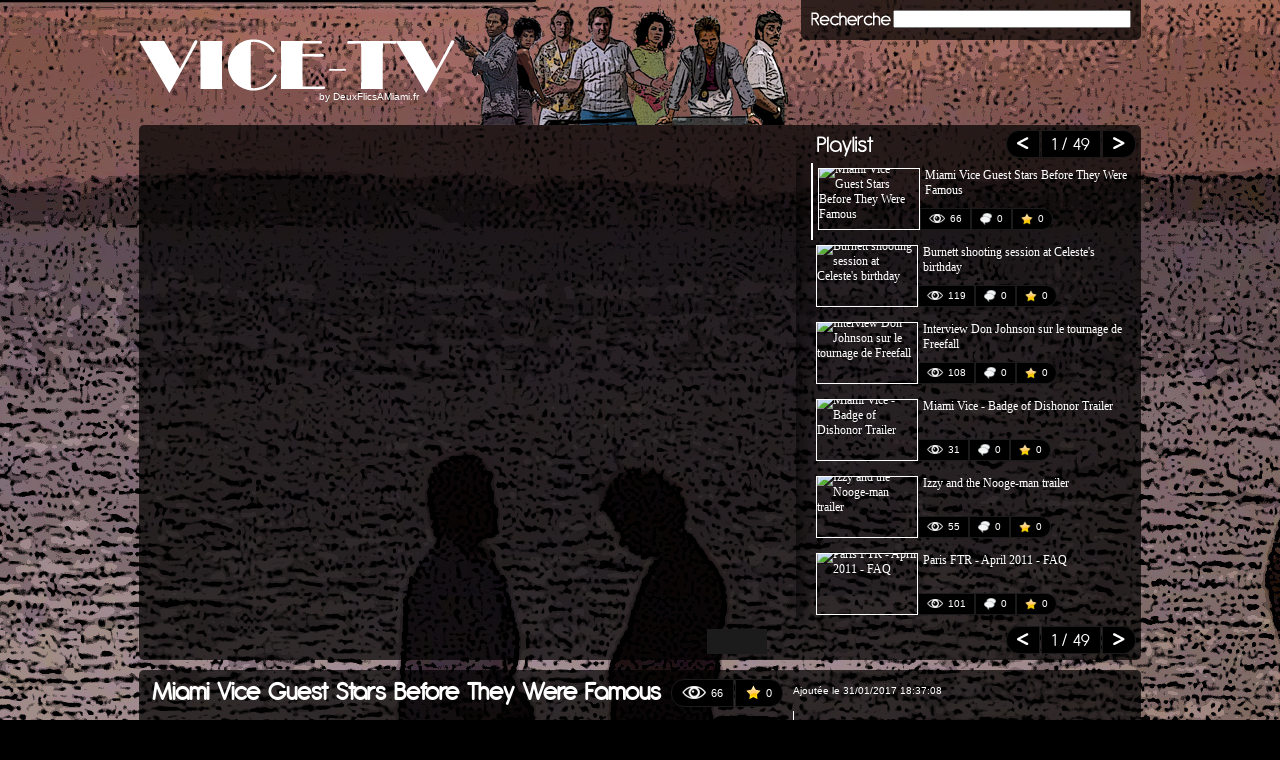

--- FILE ---
content_type: text/html; charset=iso-8859-15
request_url: https://www.deuxflicsamiami.fr/vice-tv/video-497.html
body_size: 40046
content:
<!DOCTYPE html PUBLIC "-//W3C//DTD XHTML 1.0 Transitional//EN" "http://www.w3.org/TR/xhtml1/DTD/xhtml1-transitional.dtd">
<html xmlns="http://www.w3.org/1999/xhtml">
<head>
<meta http-equiv="content-type" content="text/html;charset=iso-8859-15" />
<link rel="shortcut icon" type="image/png" href="/images/DFAM_favicon.png" />
<link rel="icon" type="image/png" href="/images/DFAM_favicon.png" /> 
<title>Miami Vice Guest Stars Before They Were Famous - Vice-TV - Deux Flics &agrave; Miami - La t&eacute;l&eacute; en ligne d&eacute;di&eacute;e &agrave; la s&eacute;rie Miami Vice</title>
<meta name="description" content="Deux flics &agrave; Miami (Miami Vice) est une s&eacute;rie t&eacute;l&eacute;vis&eacute;e am&eacute;ricaine cr&eacute;&eacute;e par Anthony Yerkovich et produite par Michael Mann. Elle met en sc&egrave;ne les enqu&ecirc;tes de Sonny Crockett (Don Johnson), Ricardo Tubbs (Philip Michael Thomas), Martin Castillo (Edward James Olmos), Stanley Switek (Michael Talbott), Larry Zito (John Diehl), Trudy Joplin (Olivia Brown) et Gina Calabresse (Saundra Santiago), tous membres de la brigade des moeurs de la ville de Miami." />
<meta property="og:title" content="Miami Vice Guest Stars Before They Were Famous - Vice-TV - Deux Flics &agrave; Miami - La t&eacute;l&eacute; en ligne d&eacute;di&eacute;e &agrave; la s&eacute;rie Miami Vice" />
<meta property="og:type" content="video" />
<meta property="og:image" content="https://img.youtube.com/vi/wpCPDP_4N3I/0.jpg" />
<meta property="og:site_name" content="DeuxFlicsAMiami.fr" />
<meta http-equiv="X-UA-Compatible" content="IE=9" />
<link rel="stylesheet" type="text/css" href="/css/webTV.css" />
<link rel="stylesheet" type="text/css" href="/css/webTV-backgrounds.css" />
<script type="text/javascript" src="/js/jquery-1.7.2.min.js"></script>
<script type="text/javascript" src="/js/SB/shadowbox.js"></script>
<script type="text/javascript" src="/js/commonFunctions.js"></script>
<script type="text/javascript" src="/js/widgets/widgets.js"></script>
<script type="text/javascript" src="/js/widgets/common.js"></script>
<script type="text/javascript" src="/js/widgets/accountMenu.js"></script>
<script type="text/javascript" src="/js/widgets/action.js"></script>
<script type="text/javascript" src="/js/widgets/avatarManager.js"></script>
<script type="text/javascript" src="/js/widgets/backgroundSelector.js"></script>
<script type="text/javascript" src="/js/widgets/calendar.js"></script>
<script type="text/javascript" src="/js/widgets/comments.js"></script>
<script type="text/javascript" src="/js/widgets/contact.js"></script>
<script type="text/javascript" src="/js/widgets/countdown.js"></script>
<script type="text/javascript" src="/js/widgets/domResearch.js"></script>
<script type="text/javascript" src="/js/widgets/map.js"></script>
<script type="text/javascript" src="/js/widgets/pageBrowser.js"></script>
<script type="text/javascript" src="/js/widgets/pageTabs.js"></script>
<script type="text/javascript" src="/js/widgets/panorama.js"></script>
<script type="text/javascript" src="/js/widgets/passwordManager.js"></script>
<script type="text/javascript" src="/js/widgets/poll.js"></script>
<script type="text/javascript" src="/js/widgets/research.js"></script>
<script type="text/javascript" src="/js/widgets/slider.js"></script>
<script type="text/javascript" src="/js/widgets/subscribe.js"></script>
<script type="text/javascript" src="/js/widgets/slideShow.js"></script>
<script type="text/javascript" src="/js/widgets/tooltip.js"></script>
<script type="text/javascript" src="/js/widgets/viceMag.js"></script>
<script type="text/javascript" src="/js/widgets/viceTVResearch.js"></script>
<script type="text/javascript" src="/js/widgets/webTV.js"></script>
<link rel="stylesheet" type="text/css" href="/js/SB/shadowbox.css">
<script>(function(d, s, id) {
  var js, fjs = d.getElementsByTagName(s)[0];
  if (d.getElementById(id)) return;
  js = d.createElement(s); js.id = id;
  js.src = "//connect.facebook.net/fr_FR/all.js#xfbml=1";
  fjs.parentNode.insertBefore(js, fjs);
}(document, 'script', 'facebook-jssdk'));</script>
<script type="text/javascript" src="https://apis.google.com/js/plusone.js">
  {lang: 'fr'}
</script>
<script>!function(d,s,id){var js,fjs=d.getElementsByTagName(s)[0];if(!d.getElementById(id)){js=d.createElement(s);js.id=id;js.src="//platform.twitter.com/widgets.js";fjs.parentNode.insertBefore(js,fjs);}}(document,"script","twitter-wjs");</script>


<script type="text/javascript">
Shadowbox.init({
    overlayOpacity: 0.8
});
</script>
</head>
<body class="sunset">
<div id="global" class="w_viceTV" data-w='{ "videoId" : "497", "videoInternalUrl" : "/vice-tv/video-497.html", "videoUrl" : "https://www.youtube.com/embed/wpCPDP_4N3I", "videoTitle" : "Miami Vice Guest Stars Before They Were Famous", "videoViews" : "66", "videoFavorites" : "0", "videoDate" : "31/01/2017  18:37:08", "playMode" : "manual"  }'>
  <div id="header">
    <img src="/images/webTV/logo-Vice-TV.png" alt="Vice-TV" id="viceLogo" />
    <div id="byDFAM">by <a href="https://www.deuxflicsamiami.fr" target="_blank">DeuxFlicsAMiami.fr</a></div>
    <img src="/images/webTV/viceTeam.png" alt="Vice Team" id="viceTeam" />
    <div id="researchBlock" class="viceTVBlock radiusBottom_5 w_domResearch" data-w='{ "researchContext" : ".videoColumn div.videoItem", "input" : "#researchField", "renderName" : "viceTVResearch", "resultContainer" : "#researchResult" }'>
			<img src="/images/webTV/researchTitle.png" class="imgTitle" alt="Recherche" />
			<input type="text" id="researchField" />
			<div id="researchResult" class="viceTVBlock radiusBottom_5"><img src="/images/webTV/loader.gif" class="imgTitle" alt="Recherche" /></div>
		</div>
  </div>
  <div id="playerZone" class="viceTVBlock radius_tlrb_5">
    <div id="playerBlock">
      <iframe id="player" type="text/html" width="650" height="525" src="https://www.youtube.com/embed/wpCPDP_4N3I?enablejsapi=1&fs=1&origin=http://www.deuxflicsamiami.fr" frameborder="0"></iframe>
      <div id="playerControls">
        <a id="repeatButton" href="#" title="Lire en boucle" style="float:left;"><img src="/images/webTV/repeat-off.png" alt="Lire en boucle" /></a>
        <a id="shuffleButton" href="#" title="Lecture aléatoire" style="float:left;"><img src="/images/webTV/shuffle-off.png" alt="Lecture aléatoire" /></a>
        <a id="skipButton" href="#" title="Zapper" style="float:left;display:none;"><img src="/images/webTV/skip-off.png" alt="Zapper" /></a>
        <div class="clear"></div>
      </div>
      <div class="playerHiddenControl"><img src="/images/spacer.gif" alt="" /></div>
      <div id="playerBounceInlay">
      	<div class="likeZone"></div>
        <div class="videoBounce"></div>
      </div>
    </div>
        
    <div id="playlistBlock" class="w_slider" data-w='{ "prev" : ".btnPrev", "next" : ".btnNext", "pager" : ".pager", "slider" : "#videoSlider", "container" : ".videoColumn", "slideWidth" : "325", "speed" : "500" }'>
      <img src="/images/webTV/playlistTitle.png" class="imgTitle" alt="Playlist" />
      <div class="pagerBlock">
        <a class="btnPrev videoInfoBtn radiusLeft_13" href="#"><img src="/images/webTV/btnPrev.png" alt="Précédent" /></a>
        <span class="videoInfoBtn pager"><span>1</span> / 49</span>
        <a class="btnNext videoInfoBtn radiusRight_13" href="#"><img src="/images/webTV/btnNext.png" alt="Suivant" /></a>
      </div>
            
						                        <div id="videoList">
                <div id="videoSlider">
                    <div class="videoColumn" id="videoCol_0">
                        <div class="videoItem playlistItem videoSelected" id="video_497" data-w='{ "videoId" : "497", "videoInternalUrl" : "/vice-tv/video-497.html", "videoUrl" : "https://www.youtube.com/embed/wpCPDP_4N3I", "videoTitle" : "Miami Vice Guest Stars Before They Were Famous", "videoViews" : "66", "videoFavorites" : "0", "videoDate" : "31/01/2017  18:37:08" }'>
                            <div class="stickerBlock">
                                <a href="/vice-tv/video-497.html" target="_blank" title="Miami Vice Guest Stars Before They Were Famous" class="videoItemLink">
                                	<img src="https://img.youtube.com/vi/wpCPDP_4N3I/1.jpg" alt="Miami Vice Guest Stars Before They Were Famous" class="videoSticker" /></a>
                            </div><span style='display:none;'>miami vice guest stars before they were famous</span>
                            <a href="/vice-tv/video-497.html" target="_blank" title="Miami Vice Guest Stars Before They Were Famous" class="videoItemLink">Miami Vice Guest Stars Before They Were Famous</a>
                            <div class="videoStats">
								<span class="videoViews videoInfoBtn" title="66 vues"><img src="/images/webTV/views.png" alt="Vues" /><span>66</span></span>
								<span class="videoComments videoInfoBtn" title="0 commentaires"><img src="/images/webTV/comments.png" alt="Commentaires" /><span>0</span></span>
								<span class="videoFavorites videoInfoBtn radiusRight_13" title="0 favoris"><img src="/images/webTV/favorite-on.png" alt="Favoris" /><span>0</span></span>
                            </div>
                            <div class="clear"></div>
                        </div>
                        <div class="videoItem playlistItem" id="video_334" data-w='{ "videoId" : "334", "videoInternalUrl" : "/vice-tv/video-334.html", "videoUrl" : "https://www.youtube.com/embed/vRT3-tbovSI", "videoTitle" : "Burnett shooting session at Celeste&rsquo;s birthday", "videoViews" : "119", "videoFavorites" : "0", "videoDate" : "31/05/2014  20:25:29" }'>
                            <div class="stickerBlock">
                                <a href="/vice-tv/video-334.html" target="_blank" title="Burnett shooting session at Celeste's birthday" class="videoItemLink">
                                	<img src="https://img.youtube.com/vi/vRT3-tbovSI/1.jpg" alt="Burnett shooting session at Celeste's birthday" class="videoSticker" /></a>
                            </div><span style='display:none;'>burnett shooting session at celeste's birthday</span>
                            <a href="/vice-tv/video-334.html" target="_blank" title="Burnett shooting session at Celeste's birthday" class="videoItemLink">Burnett shooting session at Celeste's birthday</a>
                            <div class="videoStats">
								<span class="videoViews videoInfoBtn" title="119 vues"><img src="/images/webTV/views.png" alt="Vues" /><span>119</span></span>
								<span class="videoComments videoInfoBtn" title="0 commentaires"><img src="/images/webTV/comments.png" alt="Vues" /><span>0</span></span>
								<span class="videoFavorites videoInfoBtn radiusRight_13" title="0 favoris"><img src="/images/webTV/favorite-on.png" alt="Favoris" /><span>0</span></span>
                            </div> 
                            <div class="clear"></div>
                        </div>
	                        <div class="videoItem playlistItem" id="video_415" data-w='{ "videoId" : "415", "videoInternalUrl" : "/vice-tv/video-415.html", "videoUrl" : "https://www.youtube.com/embed/6B0Gh7CRSHw", "videoTitle" : "Interview Don Johnson sur le tournage de Freefall", "videoViews" : "108", "videoFavorites" : "0", "videoDate" : "05/10/2015  17:47:36" }'>
                            <div class="stickerBlock">
                                <a href="/vice-tv/video-415.html" target="_blank" title="Interview Don Johnson sur le tournage de Freefall" class="videoItemLink">
                                	<img src="https://img.youtube.com/vi/6B0Gh7CRSHw/1.jpg" alt="Interview Don Johnson sur le tournage de Freefall" class="videoSticker" /></a>
                            </div><span style='display:none;'>interview don johnson sur le tournage de freefall</span>
                            <a href="/vice-tv/video-415.html" target="_blank" title="Interview Don Johnson sur le tournage de Freefall" class="videoItemLink">Interview Don Johnson sur le tournage de Freefall</a>
                            <div class="videoStats">
								<span class="videoViews videoInfoBtn" title="108 vues"><img src="/images/webTV/views.png" alt="Vues" /><span>108</span></span>
								<span class="videoComments videoInfoBtn" title="0 commentaires"><img src="/images/webTV/comments.png" alt="Vues" /><span>0</span></span>
								<span class="videoFavorites videoInfoBtn radiusRight_13" title="0 favoris"><img src="/images/webTV/favorite-on.png" alt="Favoris" /><span>0</span></span>
                            </div> 
                            <div class="clear"></div>
                        </div>
	                        <div class="videoItem playlistItem" id="video_547" data-w='{ "videoId" : "547", "videoInternalUrl" : "/vice-tv/video-547.html", "videoUrl" : "https://www.youtube.com/embed/egPqUW0vPwU", "videoTitle" : "Miami Vice - Badge of Dishonor Trailer", "videoViews" : "31", "videoFavorites" : "0", "videoDate" : "25/11/2017  14:51:20" }'>
                            <div class="stickerBlock">
                                <a href="/vice-tv/video-547.html" target="_blank" title="Miami Vice - Badge of Dishonor Trailer" class="videoItemLink">
                                	<img src="https://img.youtube.com/vi/egPqUW0vPwU/1.jpg" alt="Miami Vice - Badge of Dishonor Trailer" class="videoSticker" /></a>
                            </div><span style='display:none;'>miami vice - badge of dishonor trailer</span>
                            <a href="/vice-tv/video-547.html" target="_blank" title="Miami Vice - Badge of Dishonor Trailer" class="videoItemLink">Miami Vice - Badge of Dishonor Trailer</a>
                            <div class="videoStats">
								<span class="videoViews videoInfoBtn" title="31 vues"><img src="/images/webTV/views.png" alt="Vues" /><span>31</span></span>
								<span class="videoComments videoInfoBtn" title="0 commentaires"><img src="/images/webTV/comments.png" alt="Vues" /><span>0</span></span>
								<span class="videoFavorites videoInfoBtn radiusRight_13" title="0 favoris"><img src="/images/webTV/favorite-on.png" alt="Favoris" /><span>0</span></span>
                            </div> 
                            <div class="clear"></div>
                        </div>
	                        <div class="videoItem playlistItem" id="video_418" data-w='{ "videoId" : "418", "videoInternalUrl" : "/vice-tv/video-418.html", "videoUrl" : "https://www.youtube.com/embed/ld9nKJoek3w", "videoTitle" : "Izzy and the Nooge-man trailer", "videoViews" : "55", "videoFavorites" : "0", "videoDate" : "31/10/2015  16:58:00" }'>
                            <div class="stickerBlock">
                                <a href="/vice-tv/video-418.html" target="_blank" title="Izzy and the Nooge-man trailer" class="videoItemLink">
                                	<img src="https://img.youtube.com/vi/ld9nKJoek3w/1.jpg" alt="Izzy and the Nooge-man trailer" class="videoSticker" /></a>
                            </div><span style='display:none;'>izzy and the nooge-man trailer</span>
                            <a href="/vice-tv/video-418.html" target="_blank" title="Izzy and the Nooge-man trailer" class="videoItemLink">Izzy and the Nooge-man trailer</a>
                            <div class="videoStats">
								<span class="videoViews videoInfoBtn" title="55 vues"><img src="/images/webTV/views.png" alt="Vues" /><span>55</span></span>
								<span class="videoComments videoInfoBtn" title="0 commentaires"><img src="/images/webTV/comments.png" alt="Vues" /><span>0</span></span>
								<span class="videoFavorites videoInfoBtn radiusRight_13" title="0 favoris"><img src="/images/webTV/favorite-on.png" alt="Favoris" /><span>0</span></span>
                            </div> 
                            <div class="clear"></div>
                        </div>
	                        <div class="videoItem playlistItem" id="video_300" data-w='{ "videoId" : "300", "videoInternalUrl" : "/vice-tv/video-300.html", "videoUrl" : "https://www.youtube.com/embed/lb_PXj9U7xM", "videoTitle" : "Paris FTR - April 2011 - FAQ ", "videoViews" : "101", "videoFavorites" : "0", "videoDate" : "18/10/2013  10:09:58" }'>
                            <div class="stickerBlock">
                                <a href="/vice-tv/video-300.html" target="_blank" title="Paris FTR - April 2011 - FAQ " class="videoItemLink">
                                	<img src="https://img.youtube.com/vi/lb_PXj9U7xM/1.jpg" alt="Paris FTR - April 2011 - FAQ " class="videoSticker" /></a>
                            </div><span style='display:none;'>paris ftr - april 2011 - faq </span>
                            <a href="/vice-tv/video-300.html" target="_blank" title="Paris FTR - April 2011 - FAQ " class="videoItemLink">Paris FTR - April 2011 - FAQ </a>
                            <div class="videoStats">
								<span class="videoViews videoInfoBtn" title="101 vues"><img src="/images/webTV/views.png" alt="Vues" /><span>101</span></span>
								<span class="videoComments videoInfoBtn" title="0 commentaires"><img src="/images/webTV/comments.png" alt="Vues" /><span>0</span></span>
								<span class="videoFavorites videoInfoBtn radiusRight_13" title="0 favoris"><img src="/images/webTV/favorite-on.png" alt="Favoris" /><span>0</span></span>
                            </div> 
                            <div class="clear"></div>
                        </div>
	        			</div>
	        			<div class="videoColumn" id="videoCol_1">
                        <div class="videoItem playlistItem" id="video_397" data-w='{ "videoId" : "397", "videoInternalUrl" : "/vice-tv/video-397.html", "videoUrl" : "https://www.youtube.com/embed/JDynjWuKQIA", "videoTitle" : "WTVJ April 9, 1986 - Miami Vice Museum", "videoViews" : "66", "videoFavorites" : "0", "videoDate" : "23/06/2015  14:37:38" }'>
                            <div class="stickerBlock">
                                <a href="/vice-tv/video-397.html" target="_blank" title="WTVJ April 9, 1986 - Miami Vice Museum" class="videoItemLink">
                                	<img src="https://img.youtube.com/vi/JDynjWuKQIA/1.jpg" alt="WTVJ April 9, 1986 - Miami Vice Museum" class="videoSticker" /></a>
                            </div><span style='display:none;'>wtvj april 9, 1986 - miami vice museum</span>
                            <a href="/vice-tv/video-397.html" target="_blank" title="WTVJ April 9, 1986 - Miami Vice Museum" class="videoItemLink">WTVJ April 9, 1986 - Miami Vice Museum</a>
                            <div class="videoStats">
								<span class="videoViews videoInfoBtn" title="66 vues"><img src="/images/webTV/views.png" alt="Vues" /><span>66</span></span>
								<span class="videoComments videoInfoBtn" title="0 commentaires"><img src="/images/webTV/comments.png" alt="Vues" /><span>0</span></span>
								<span class="videoFavorites videoInfoBtn radiusRight_13" title="0 favoris"><img src="/images/webTV/favorite-on.png" alt="Favoris" /><span>0</span></span>
                            </div> 
                            <div class="clear"></div>
                        </div>
	                        <div class="videoItem playlistItem" id="video_648" data-w='{ "videoId" : "648", "videoInternalUrl" : "/vice-tv/video-648.html", "videoUrl" : "https://www.youtube.com/embed/HEOyT4z7D_8", "videoTitle" : "Porcelain Dream - Tonight (Miami Vice)", "videoViews" : "34", "videoFavorites" : "0", "videoDate" : "28/08/2019  08:55:29" }'>
                            <div class="stickerBlock">
                                <a href="/vice-tv/video-648.html" target="_blank" title="Porcelain Dream - Tonight (Miami Vice)" class="videoItemLink">
                                	<img src="https://img.youtube.com/vi/HEOyT4z7D_8/1.jpg" alt="Porcelain Dream - Tonight (Miami Vice)" class="videoSticker" /></a>
                            </div><span style='display:none;'>porcelain dream - tonight (miami vice)</span>
                            <a href="/vice-tv/video-648.html" target="_blank" title="Porcelain Dream - Tonight (Miami Vice)" class="videoItemLink">Porcelain Dream - Tonight (Miami Vice)</a>
                            <div class="videoStats">
								<span class="videoViews videoInfoBtn" title="34 vues"><img src="/images/webTV/views.png" alt="Vues" /><span>34</span></span>
								<span class="videoComments videoInfoBtn" title="0 commentaires"><img src="/images/webTV/comments.png" alt="Vues" /><span>0</span></span>
								<span class="videoFavorites videoInfoBtn radiusRight_13" title="0 favoris"><img src="/images/webTV/favorite-on.png" alt="Favoris" /><span>0</span></span>
                            </div> 
                            <div class="clear"></div>
                        </div>
	                        <div class="videoItem playlistItem" id="video_641" data-w='{ "videoId" : "641", "videoInternalUrl" : "/vice-tv/video-641.html", "videoUrl" : "https://www.youtube.com/embed/-8CI5LqkgcI", "videoTitle" : "Jan Hammer, Rum Cay", "videoViews" : "57", "videoFavorites" : "0", "videoDate" : "30/06/2019  15:29:50" }'>
                            <div class="stickerBlock">
                                <a href="/vice-tv/video-641.html" target="_blank" title="Jan Hammer, Rum Cay" class="videoItemLink">
                                	<img src="https://img.youtube.com/vi/-8CI5LqkgcI/1.jpg" alt="Jan Hammer, Rum Cay" class="videoSticker" /></a>
                            </div><span style='display:none;'>jan hammer, rum cay</span>
                            <a href="/vice-tv/video-641.html" target="_blank" title="Jan Hammer, Rum Cay" class="videoItemLink">Jan Hammer, Rum Cay</a>
                            <div class="videoStats">
								<span class="videoViews videoInfoBtn" title="57 vues"><img src="/images/webTV/views.png" alt="Vues" /><span>57</span></span>
								<span class="videoComments videoInfoBtn" title="0 commentaires"><img src="/images/webTV/comments.png" alt="Vues" /><span>0</span></span>
								<span class="videoFavorites videoInfoBtn radiusRight_13" title="0 favoris"><img src="/images/webTV/favorite-on.png" alt="Favoris" /><span>0</span></span>
                            </div> 
                            <div class="clear"></div>
                        </div>
	                        <div class="videoItem playlistItem" id="video_384" data-w='{ "videoId" : "384", "videoInternalUrl" : "/vice-tv/video-384.html", "videoUrl" : "https://www.youtube.com/embed/1LovzNF5AbU", "videoTitle" : "Poursuites-Raging Waters", "videoViews" : "191", "videoFavorites" : "0", "videoDate" : "20/04/2015  21:21:47" }'>
                            <div class="stickerBlock">
                                <a href="/vice-tv/video-384.html" target="_blank" title="Poursuites-Raging Waters" class="videoItemLink">
                                	<img src="https://img.youtube.com/vi/1LovzNF5AbU/1.jpg" alt="Poursuites-Raging Waters" class="videoSticker" /></a>
                            </div><span style='display:none;'>poursuites-raging waters</span>
                            <a href="/vice-tv/video-384.html" target="_blank" title="Poursuites-Raging Waters" class="videoItemLink">Poursuites-Raging Waters</a>
                            <div class="videoStats">
								<span class="videoViews videoInfoBtn" title="191 vues"><img src="/images/webTV/views.png" alt="Vues" /><span>191</span></span>
								<span class="videoComments videoInfoBtn" title="0 commentaires"><img src="/images/webTV/comments.png" alt="Vues" /><span>0</span></span>
								<span class="videoFavorites videoInfoBtn radiusRight_13" title="0 favoris"><img src="/images/webTV/favorite-on.png" alt="Favoris" /><span>0</span></span>
                            </div> 
                            <div class="clear"></div>
                        </div>
	                        <div class="videoItem playlistItem" id="video_268" data-w='{ "videoId" : "268", "videoInternalUrl" : "/vice-tv/video-268.html", "videoUrl" : "https://www.youtube.com/embed/6jnbzUzR4jM", "videoTitle" : "Tim Truman - Help Me Through The Night", "videoViews" : "397", "videoFavorites" : "2", "videoDate" : "04/05/2013  00:17:05" }'>
                            <div class="stickerBlock">
                                <a href="/vice-tv/video-268.html" target="_blank" title="Tim Truman - Help Me Through The Night" class="videoItemLink">
                                	<img src="https://img.youtube.com/vi/6jnbzUzR4jM/1.jpg" alt="Tim Truman - Help Me Through The Night" class="videoSticker" /></a>
                            </div><span style='display:none;'>tim truman - help me through the night</span>
                            <a href="/vice-tv/video-268.html" target="_blank" title="Tim Truman - Help Me Through The Night" class="videoItemLink">Tim Truman - Help Me Through The Night</a>
                            <div class="videoStats">
								<span class="videoViews videoInfoBtn" title="397 vues"><img src="/images/webTV/views.png" alt="Vues" /><span>397</span></span>
								<span class="videoComments videoInfoBtn" title="1 commentaires"><img src="/images/webTV/comments.png" alt="Vues" /><span>1</span></span>
								<span class="videoFavorites videoInfoBtn radiusRight_13" title="2 favoris"><img src="/images/webTV/favorite-on.png" alt="Favoris" /><span>2</span></span>
                            </div> 
                            <div class="clear"></div>
                        </div>
	                        <div class="videoItem playlistItem" id="video_586" data-w='{ "videoId" : "586", "videoInternalUrl" : "/vice-tv/video-586.html", "videoUrl" : "https://www.youtube.com/embed/2vFbUwX_-J4", "videoTitle" : "The Night Flight Orchestra - Turn To Miami", "videoViews" : "41", "videoFavorites" : "0", "videoDate" : "27/07/2018  14:34:37" }'>
                            <div class="stickerBlock">
                                <a href="/vice-tv/video-586.html" target="_blank" title="The Night Flight Orchestra - Turn To Miami" class="videoItemLink">
                                	<img src="https://img.youtube.com/vi/2vFbUwX_-J4/1.jpg" alt="The Night Flight Orchestra - Turn To Miami" class="videoSticker" /></a>
                            </div><span style='display:none;'>the night flight orchestra - turn to miami</span>
                            <a href="/vice-tv/video-586.html" target="_blank" title="The Night Flight Orchestra - Turn To Miami" class="videoItemLink">The Night Flight Orchestra - Turn To Miami</a>
                            <div class="videoStats">
								<span class="videoViews videoInfoBtn" title="41 vues"><img src="/images/webTV/views.png" alt="Vues" /><span>41</span></span>
								<span class="videoComments videoInfoBtn" title="0 commentaires"><img src="/images/webTV/comments.png" alt="Vues" /><span>0</span></span>
								<span class="videoFavorites videoInfoBtn radiusRight_13" title="0 favoris"><img src="/images/webTV/favorite-on.png" alt="Favoris" /><span>0</span></span>
                            </div> 
                            <div class="clear"></div>
                        </div>
	        			</div>
	        			<div class="videoColumn" id="videoCol_2">
                        <div class="videoItem playlistItem" id="video_392" data-w='{ "videoId" : "392", "videoInternalUrl" : "/vice-tv/video-392.html", "videoUrl" : "https://www.youtube.com/embed/jswHsTJQL_c", "videoTitle" : "Jan Hammer - Original Miami Vice Theme (by StevenMighty)", "videoViews" : "139", "videoFavorites" : "0", "videoDate" : "30/05/2015  18:13:21" }'>
                            <div class="stickerBlock">
                                <a href="/vice-tv/video-392.html" target="_blank" title="Jan Hammer - Original Miami Vice Theme (by StevenMighty)" class="videoItemLink">
                                	<img src="https://img.youtube.com/vi/jswHsTJQL_c/1.jpg" alt="Jan Hammer - Original Miami Vice Theme (by StevenMighty)" class="videoSticker" /></a>
                            </div><span style='display:none;'>jan hammer - original miami vice theme (by stevenmighty)</span>
                            <a href="/vice-tv/video-392.html" target="_blank" title="Jan Hammer - Original Miami Vice Theme (by StevenMighty)" class="videoItemLink">Jan Hammer - Original Miami Vice Theme (by StevenMighty)</a>
                            <div class="videoStats">
								<span class="videoViews videoInfoBtn" title="139 vues"><img src="/images/webTV/views.png" alt="Vues" /><span>139</span></span>
								<span class="videoComments videoInfoBtn" title="0 commentaires"><img src="/images/webTV/comments.png" alt="Vues" /><span>0</span></span>
								<span class="videoFavorites videoInfoBtn radiusRight_13" title="0 favoris"><img src="/images/webTV/favorite-on.png" alt="Favoris" /><span>0</span></span>
                            </div> 
                            <div class="clear"></div>
                        </div>
	                        <div class="videoItem playlistItem" id="video_460" data-w='{ "videoId" : "460", "videoInternalUrl" : "/vice-tv/video-460.html", "videoUrl" : "https://www.youtube.com/embed/mr8HgdsvARs", "videoTitle" : "Interview Don Johnson & Michael Des Barres (1985)", "videoViews" : "68", "videoFavorites" : "0", "videoDate" : "31/05/2016  16:44:08" }'>
                            <div class="stickerBlock">
                                <a href="/vice-tv/video-460.html" target="_blank" title="Interview Don Johnson & Michael Des Barres (1985)" class="videoItemLink">
                                	<img src="https://img.youtube.com/vi/mr8HgdsvARs/1.jpg" alt="Interview Don Johnson & Michael Des Barres (1985)" class="videoSticker" /></a>
                            </div><span style='display:none;'>interview don johnson & michael des barres (1985)</span>
                            <a href="/vice-tv/video-460.html" target="_blank" title="Interview Don Johnson & Michael Des Barres (1985)" class="videoItemLink">Interview Don Johnson & Michael Des Barres (1985)</a>
                            <div class="videoStats">
								<span class="videoViews videoInfoBtn" title="68 vues"><img src="/images/webTV/views.png" alt="Vues" /><span>68</span></span>
								<span class="videoComments videoInfoBtn" title="0 commentaires"><img src="/images/webTV/comments.png" alt="Vues" /><span>0</span></span>
								<span class="videoFavorites videoInfoBtn radiusRight_13" title="0 favoris"><img src="/images/webTV/favorite-on.png" alt="Favoris" /><span>0</span></span>
                            </div> 
                            <div class="clear"></div>
                        </div>
	                        <div class="videoItem playlistItem" id="video_213" data-w='{ "videoId" : "213", "videoInternalUrl" : "/vice-tv/video-213.html", "videoUrl" : "https://www.youtube.com/embed/U16QZlA0bjE", "videoTitle" : "2 Flics Ã  Miami sur La Cinq", "videoViews" : "200", "videoFavorites" : "0", "videoDate" : "30/12/2012  19:29:55" }'>
                            <div class="stickerBlock">
                                <a href="/vice-tv/video-213.html" target="_blank" title="2 Flics Ã  Miami sur La Cinq" class="videoItemLink">
                                	<img src="https://img.youtube.com/vi/U16QZlA0bjE/1.jpg" alt="2 Flics Ã  Miami sur La Cinq" class="videoSticker" /></a>
                            </div><span style='display:none;'>2 flics Ã  miami sur la cinq</span>
                            <a href="/vice-tv/video-213.html" target="_blank" title="2 Flics Ã  Miami sur La Cinq" class="videoItemLink">2 Flics Ã  Miami sur La Cinq</a>
                            <div class="videoStats">
								<span class="videoViews videoInfoBtn" title="200 vues"><img src="/images/webTV/views.png" alt="Vues" /><span>200</span></span>
								<span class="videoComments videoInfoBtn" title="0 commentaires"><img src="/images/webTV/comments.png" alt="Vues" /><span>0</span></span>
								<span class="videoFavorites videoInfoBtn radiusRight_13" title="0 favoris"><img src="/images/webTV/favorite-on.png" alt="Favoris" /><span>0</span></span>
                            </div> 
                            <div class="clear"></div>
                        </div>
	                        <div class="videoItem playlistItem" id="video_635" data-w='{ "videoId" : "635", "videoInternalUrl" : "/vice-tv/video-635.html", "videoUrl" : "https://www.youtube.com/embed/kzTCvleIa-4", "videoTitle" : "Miami Rhapsody by Digital Native Dance", "videoViews" : "42", "videoFavorites" : "0", "videoDate" : "27/05/2019  16:08:18" }'>
                            <div class="stickerBlock">
                                <a href="/vice-tv/video-635.html" target="_blank" title="Miami Rhapsody by Digital Native Dance" class="videoItemLink">
                                	<img src="https://img.youtube.com/vi/kzTCvleIa-4/1.jpg" alt="Miami Rhapsody by Digital Native Dance" class="videoSticker" /></a>
                            </div><span style='display:none;'>miami rhapsody by digital native dance</span>
                            <a href="/vice-tv/video-635.html" target="_blank" title="Miami Rhapsody by Digital Native Dance" class="videoItemLink">Miami Rhapsody by Digital Native Dance</a>
                            <div class="videoStats">
								<span class="videoViews videoInfoBtn" title="42 vues"><img src="/images/webTV/views.png" alt="Vues" /><span>42</span></span>
								<span class="videoComments videoInfoBtn" title="0 commentaires"><img src="/images/webTV/comments.png" alt="Vues" /><span>0</span></span>
								<span class="videoFavorites videoInfoBtn radiusRight_13" title="0 favoris"><img src="/images/webTV/favorite-on.png" alt="Favoris" /><span>0</span></span>
                            </div> 
                            <div class="clear"></div>
                        </div>
	                        <div class="videoItem playlistItem" id="video_361" data-w='{ "videoId" : "361", "videoInternalUrl" : "/vice-tv/video-361.html", "videoUrl" : "https://www.youtube.com/embed/vjg_Q87l37Y", "videoTitle" : "Interview Don Johnson by Barbara Walters (1988)", "videoViews" : "90", "videoFavorites" : "0", "videoDate" : "30/11/2014  19:42:08" }'>
                            <div class="stickerBlock">
                                <a href="/vice-tv/video-361.html" target="_blank" title="Interview Don Johnson by Barbara Walters (1988)" class="videoItemLink">
                                	<img src="https://img.youtube.com/vi/vjg_Q87l37Y/1.jpg" alt="Interview Don Johnson by Barbara Walters (1988)" class="videoSticker" /></a>
                            </div><span style='display:none;'>interview don johnson by barbara walters (1988)</span>
                            <a href="/vice-tv/video-361.html" target="_blank" title="Interview Don Johnson by Barbara Walters (1988)" class="videoItemLink">Interview Don Johnson by Barbara Walters (1988)</a>
                            <div class="videoStats">
								<span class="videoViews videoInfoBtn" title="90 vues"><img src="/images/webTV/views.png" alt="Vues" /><span>90</span></span>
								<span class="videoComments videoInfoBtn" title="0 commentaires"><img src="/images/webTV/comments.png" alt="Vues" /><span>0</span></span>
								<span class="videoFavorites videoInfoBtn radiusRight_13" title="0 favoris"><img src="/images/webTV/favorite-on.png" alt="Favoris" /><span>0</span></span>
                            </div> 
                            <div class="clear"></div>
                        </div>
	                        <div class="videoItem playlistItem" id="video_431" data-w='{ "videoId" : "431", "videoInternalUrl" : "/vice-tv/video-431.html", "videoUrl" : "https://www.youtube.com/embed/TaZ54f0uoXw", "videoTitle" : "EJO - Premier jour de tournage", "videoViews" : "46", "videoFavorites" : "0", "videoDate" : "31/12/2015  13:11:21" }'>
                            <div class="stickerBlock">
                                <a href="/vice-tv/video-431.html" target="_blank" title="EJO - Premier jour de tournage" class="videoItemLink">
                                	<img src="https://img.youtube.com/vi/TaZ54f0uoXw/1.jpg" alt="EJO - Premier jour de tournage" class="videoSticker" /></a>
                            </div><span style='display:none;'>ejo - premier jour de tournage</span>
                            <a href="/vice-tv/video-431.html" target="_blank" title="EJO - Premier jour de tournage" class="videoItemLink">EJO - Premier jour de tournage</a>
                            <div class="videoStats">
								<span class="videoViews videoInfoBtn" title="46 vues"><img src="/images/webTV/views.png" alt="Vues" /><span>46</span></span>
								<span class="videoComments videoInfoBtn" title="0 commentaires"><img src="/images/webTV/comments.png" alt="Vues" /><span>0</span></span>
								<span class="videoFavorites videoInfoBtn radiusRight_13" title="0 favoris"><img src="/images/webTV/favorite-on.png" alt="Favoris" /><span>0</span></span>
                            </div> 
                            <div class="clear"></div>
                        </div>
	        			</div>
	        			<div class="videoColumn" id="videoCol_3">
                        <div class="videoItem playlistItem" id="video_614" data-w='{ "videoId" : "614", "videoInternalUrl" : "/vice-tv/video-614.html", "videoUrl" : "https://www.youtube.com/embed/8X4-_VOWlDY", "videoTitle" : "Daytona Destruction, Wild Cats of Kilkenny - The Pogues", "videoViews" : "53", "videoFavorites" : "0", "videoDate" : "31/01/2019  16:07:38" }'>
                            <div class="stickerBlock">
                                <a href="/vice-tv/video-614.html" target="_blank" title="Daytona Destruction, Wild Cats of Kilkenny - The Pogues" class="videoItemLink">
                                	<img src="https://img.youtube.com/vi/8X4-_VOWlDY/1.jpg" alt="Daytona Destruction, Wild Cats of Kilkenny - The Pogues" class="videoSticker" /></a>
                            </div><span style='display:none;'>daytona destruction, wild cats of kilkenny - the pogues</span>
                            <a href="/vice-tv/video-614.html" target="_blank" title="Daytona Destruction, Wild Cats of Kilkenny - The Pogues" class="videoItemLink">Daytona Destruction, Wild Cats of Kilkenny - The Pogues</a>
                            <div class="videoStats">
								<span class="videoViews videoInfoBtn" title="53 vues"><img src="/images/webTV/views.png" alt="Vues" /><span>53</span></span>
								<span class="videoComments videoInfoBtn" title="0 commentaires"><img src="/images/webTV/comments.png" alt="Vues" /><span>0</span></span>
								<span class="videoFavorites videoInfoBtn radiusRight_13" title="0 favoris"><img src="/images/webTV/favorite-on.png" alt="Favoris" /><span>0</span></span>
                            </div> 
                            <div class="clear"></div>
                        </div>
	                        <div class="videoItem playlistItem" id="video_671" data-w='{ "videoId" : "671", "videoInternalUrl" : "/vice-tv/video-671.html", "videoUrl" : "https://www.youtube.com/embed/aoN6Divt2f0", "videoTitle" : "Miami Vice - One Way Ticket Trailer", "videoViews" : "19", "videoFavorites" : "0", "videoDate" : "28/02/2020  10:44:14" }'>
                            <div class="stickerBlock">
                                <a href="/vice-tv/video-671.html" target="_blank" title="Miami Vice - One Way Ticket Trailer" class="videoItemLink">
                                	<img src="https://img.youtube.com/vi/aoN6Divt2f0/1.jpg" alt="Miami Vice - One Way Ticket Trailer" class="videoSticker" /></a>
                            </div><span style='display:none;'>miami vice - one way ticket trailer</span>
                            <a href="/vice-tv/video-671.html" target="_blank" title="Miami Vice - One Way Ticket Trailer" class="videoItemLink">Miami Vice - One Way Ticket Trailer</a>
                            <div class="videoStats">
								<span class="videoViews videoInfoBtn" title="19 vues"><img src="/images/webTV/views.png" alt="Vues" /><span>19</span></span>
								<span class="videoComments videoInfoBtn" title="0 commentaires"><img src="/images/webTV/comments.png" alt="Vues" /><span>0</span></span>
								<span class="videoFavorites videoInfoBtn radiusRight_13" title="0 favoris"><img src="/images/webTV/favorite-on.png" alt="Favoris" /><span>0</span></span>
                            </div> 
                            <div class="clear"></div>
                        </div>
	                        <div class="videoItem playlistItem" id="video_643" data-w='{ "videoId" : "643", "videoInternalUrl" : "/vice-tv/video-643.html", "videoUrl" : "https://www.youtube.com/embed/yOcRE8M-0QM", "videoTitle" : "Edward James Olmos au Comic Con de Munich", "videoViews" : "10", "videoFavorites" : "0", "videoDate" : "09/07/2019  11:01:06" }'>
                            <div class="stickerBlock">
                                <a href="/vice-tv/video-643.html" target="_blank" title="Edward James Olmos au Comic Con de Munich" class="videoItemLink">
                                	<img src="https://img.youtube.com/vi/yOcRE8M-0QM/1.jpg" alt="Edward James Olmos au Comic Con de Munich" class="videoSticker" /></a>
                            </div><span style='display:none;'>edward james olmos au comic con de munich</span>
                            <a href="/vice-tv/video-643.html" target="_blank" title="Edward James Olmos au Comic Con de Munich" class="videoItemLink">Edward James Olmos au Comic Con de Munich</a>
                            <div class="videoStats">
								<span class="videoViews videoInfoBtn" title="10 vues"><img src="/images/webTV/views.png" alt="Vues" /><span>10</span></span>
								<span class="videoComments videoInfoBtn" title="0 commentaires"><img src="/images/webTV/comments.png" alt="Vues" /><span>0</span></span>
								<span class="videoFavorites videoInfoBtn radiusRight_13" title="0 favoris"><img src="/images/webTV/favorite-on.png" alt="Favoris" /><span>0</span></span>
                            </div> 
                            <div class="clear"></div>
                        </div>
	                        <div class="videoItem playlistItem" id="video_618" data-w='{ "videoId" : "618", "videoInternalUrl" : "/vice-tv/video-618.html", "videoUrl" : "https://www.youtube.com/embed/dqg3CiB2gJo", "videoTitle" : "Pub Miami Vice VHS (1998)", "videoViews" : "76", "videoFavorites" : "0", "videoDate" : "27/02/2019  13:40:01" }'>
                            <div class="stickerBlock">
                                <a href="/vice-tv/video-618.html" target="_blank" title="Pub Miami Vice VHS (1998)" class="videoItemLink">
                                	<img src="https://img.youtube.com/vi/dqg3CiB2gJo/1.jpg" alt="Pub Miami Vice VHS (1998)" class="videoSticker" /></a>
                            </div><span style='display:none;'>pub miami vice vhs (1998)</span>
                            <a href="/vice-tv/video-618.html" target="_blank" title="Pub Miami Vice VHS (1998)" class="videoItemLink">Pub Miami Vice VHS (1998)</a>
                            <div class="videoStats">
								<span class="videoViews videoInfoBtn" title="76 vues"><img src="/images/webTV/views.png" alt="Vues" /><span>76</span></span>
								<span class="videoComments videoInfoBtn" title="0 commentaires"><img src="/images/webTV/comments.png" alt="Vues" /><span>0</span></span>
								<span class="videoFavorites videoInfoBtn radiusRight_13" title="0 favoris"><img src="/images/webTV/favorite-on.png" alt="Favoris" /><span>0</span></span>
                            </div> 
                            <div class="clear"></div>
                        </div>
	                        <div class="videoItem playlistItem" id="video_511" data-w='{ "videoId" : "511", "videoInternalUrl" : "/vice-tv/video-511.html", "videoUrl" : "https://www.youtube.com/embed/ySi8hVj8r7E", "videoTitle" : "Pat Benatar - Hit Me With Your Best Shot Extended (Miami Vice OST)", "videoViews" : "94", "videoFavorites" : "0", "videoDate" : "31/03/2017  15:34:30" }'>
                            <div class="stickerBlock">
                                <a href="/vice-tv/video-511.html" target="_blank" title="Pat Benatar - Hit Me With Your Best Shot Extended (Miami Vice OST)" class="videoItemLink">
                                	<img src="https://img.youtube.com/vi/ySi8hVj8r7E/1.jpg" alt="Pat Benatar - Hit Me With Your Best Shot Extended (Miami Vice OST)" class="videoSticker" /></a>
                            </div><span style='display:none;'>pat benatar - hit me with your best shot extended (miami vice ost)</span>
                            <a href="/vice-tv/video-511.html" target="_blank" title="Pat Benatar - Hit Me With Your Best Shot Extended (Miami Vice OST)" class="videoItemLink">Pat Benatar - Hit Me With Your Best Shot Extended (Miami Vice OST)</a>
                            <div class="videoStats">
								<span class="videoViews videoInfoBtn" title="94 vues"><img src="/images/webTV/views.png" alt="Vues" /><span>94</span></span>
								<span class="videoComments videoInfoBtn" title="0 commentaires"><img src="/images/webTV/comments.png" alt="Vues" /><span>0</span></span>
								<span class="videoFavorites videoInfoBtn radiusRight_13" title="0 favoris"><img src="/images/webTV/favorite-on.png" alt="Favoris" /><span>0</span></span>
                            </div> 
                            <div class="clear"></div>
                        </div>
	                        <div class="videoItem playlistItem" id="video_80" data-w='{ "videoId" : "80", "videoInternalUrl" : "/vice-tv/video-80.html", "videoUrl" : "https://www.youtube.com/embed/Oxk2y6u8aJo", "videoTitle" : "Junkie XL - Made For Each Other (feat. Jan Hammer)", "videoViews" : "1280", "videoFavorites" : "3", "videoDate" : "25/10/2011  20:16:15" }'>
                            <div class="stickerBlock">
                                <a href="/vice-tv/video-80.html" target="_blank" title="Junkie XL - Made For Each Other (feat. Jan Hammer)" class="videoItemLink">
                                	<img src="https://img.youtube.com/vi/Oxk2y6u8aJo/1.jpg" alt="Junkie XL - Made For Each Other (feat. Jan Hammer)" class="videoSticker" /></a>
                            </div><span style='display:none;'>junkie xl - made for each other (feat. jan hammer)</span>
                            <a href="/vice-tv/video-80.html" target="_blank" title="Junkie XL - Made For Each Other (feat. Jan Hammer)" class="videoItemLink">Junkie XL - Made For Each Other (feat. Jan Hammer)</a>
                            <div class="videoStats">
								<span class="videoViews videoInfoBtn" title="1280 vues"><img src="/images/webTV/views.png" alt="Vues" /><span>1280</span></span>
								<span class="videoComments videoInfoBtn" title="2 commentaires"><img src="/images/webTV/comments.png" alt="Vues" /><span>2</span></span>
								<span class="videoFavorites videoInfoBtn radiusRight_13" title="3 favoris"><img src="/images/webTV/favorite-on.png" alt="Favoris" /><span>3</span></span>
                            </div> 
                            <div class="clear"></div>
                        </div>
	        			</div>
	        			<div class="videoColumn" id="videoCol_4">
                        <div class="videoItem playlistItem" id="video_377" data-w='{ "videoId" : "377", "videoInternalUrl" : "/vice-tv/video-377.html", "videoUrl" : "https://www.youtube.com/embed/Y0pdhTiyj-M", "videoTitle" : "Crockett&rsquo;s research", "videoViews" : "139", "videoFavorites" : "0", "videoDate" : "28/02/2015  18:39:37" }'>
                            <div class="stickerBlock">
                                <a href="/vice-tv/video-377.html" target="_blank" title="Crockett's research" class="videoItemLink">
                                	<img src="https://img.youtube.com/vi/Y0pdhTiyj-M/1.jpg" alt="Crockett's research" class="videoSticker" /></a>
                            </div><span style='display:none;'>crockett's research</span>
                            <a href="/vice-tv/video-377.html" target="_blank" title="Crockett's research" class="videoItemLink">Crockett's research</a>
                            <div class="videoStats">
								<span class="videoViews videoInfoBtn" title="139 vues"><img src="/images/webTV/views.png" alt="Vues" /><span>139</span></span>
								<span class="videoComments videoInfoBtn" title="0 commentaires"><img src="/images/webTV/comments.png" alt="Vues" /><span>0</span></span>
								<span class="videoFavorites videoInfoBtn radiusRight_13" title="0 favoris"><img src="/images/webTV/favorite-on.png" alt="Favoris" /><span>0</span></span>
                            </div> 
                            <div class="clear"></div>
                        </div>
	                        <div class="videoItem playlistItem" id="video_499" data-w='{ "videoId" : "499", "videoInternalUrl" : "/vice-tv/video-499.html", "videoUrl" : "https://www.youtube.com/embed/-Z4_jCE5uvI", "videoTitle" : "Standing On The Outside Miami Vice Tribute Video", "videoViews" : "75", "videoFavorites" : "0", "videoDate" : "31/01/2017  18:49:35" }'>
                            <div class="stickerBlock">
                                <a href="/vice-tv/video-499.html" target="_blank" title="Standing On The Outside Miami Vice Tribute Video" class="videoItemLink">
                                	<img src="https://img.youtube.com/vi/-Z4_jCE5uvI/1.jpg" alt="Standing On The Outside Miami Vice Tribute Video" class="videoSticker" /></a>
                            </div><span style='display:none;'>standing on the outside miami vice tribute video</span>
                            <a href="/vice-tv/video-499.html" target="_blank" title="Standing On The Outside Miami Vice Tribute Video" class="videoItemLink">Standing On The Outside Miami Vice Tribute Video</a>
                            <div class="videoStats">
								<span class="videoViews videoInfoBtn" title="75 vues"><img src="/images/webTV/views.png" alt="Vues" /><span>75</span></span>
								<span class="videoComments videoInfoBtn" title="0 commentaires"><img src="/images/webTV/comments.png" alt="Vues" /><span>0</span></span>
								<span class="videoFavorites videoInfoBtn radiusRight_13" title="0 favoris"><img src="/images/webTV/favorite-on.png" alt="Favoris" /><span>0</span></span>
                            </div> 
                            <div class="clear"></div>
                        </div>
	                        <div class="videoItem playlistItem" id="video_279" data-w='{ "videoId" : "279", "videoInternalUrl" : "/vice-tv/video-279.html", "videoUrl" : "https://www.youtube.com/embed/X9VGBveQr_M", "videoTitle" : "The Style of Vice (bonus)", "videoViews" : "456", "videoFavorites" : "0", "videoDate" : "26/07/2013  12:38:35" }'>
                            <div class="stickerBlock">
                                <a href="/vice-tv/video-279.html" target="_blank" title="The Style of Vice (bonus)" class="videoItemLink">
                                	<img src="https://img.youtube.com/vi/X9VGBveQr_M/1.jpg" alt="The Style of Vice (bonus)" class="videoSticker" /></a>
                            </div><span style='display:none;'>the style of vice (bonus)</span>
                            <a href="/vice-tv/video-279.html" target="_blank" title="The Style of Vice (bonus)" class="videoItemLink">The Style of Vice (bonus)</a>
                            <div class="videoStats">
								<span class="videoViews videoInfoBtn" title="456 vues"><img src="/images/webTV/views.png" alt="Vues" /><span>456</span></span>
								<span class="videoComments videoInfoBtn" title="0 commentaires"><img src="/images/webTV/comments.png" alt="Vues" /><span>0</span></span>
								<span class="videoFavorites videoInfoBtn radiusRight_13" title="0 favoris"><img src="/images/webTV/favorite-on.png" alt="Favoris" /><span>0</span></span>
                            </div> 
                            <div class="clear"></div>
                        </div>
	                        <div class="videoItem playlistItem" id="video_381" data-w='{ "videoId" : "381", "videoInternalUrl" : "/vice-tv/video-381.html", "videoUrl" : "https://www.youtube.com/embed/cJQed4gvlCU", "videoTitle" : "Phil Collins - In The Air Tonight", "videoViews" : "219", "videoFavorites" : "0", "videoDate" : "01/03/2015  12:53:38" }'>
                            <div class="stickerBlock">
                                <a href="/vice-tv/video-381.html" target="_blank" title="Phil Collins - In The Air Tonight" class="videoItemLink">
                                	<img src="https://img.youtube.com/vi/cJQed4gvlCU/1.jpg" alt="Phil Collins - In The Air Tonight" class="videoSticker" /></a>
                            </div><span style='display:none;'>phil collins - in the air tonight</span>
                            <a href="/vice-tv/video-381.html" target="_blank" title="Phil Collins - In The Air Tonight" class="videoItemLink">Phil Collins - In The Air Tonight</a>
                            <div class="videoStats">
								<span class="videoViews videoInfoBtn" title="219 vues"><img src="/images/webTV/views.png" alt="Vues" /><span>219</span></span>
								<span class="videoComments videoInfoBtn" title="0 commentaires"><img src="/images/webTV/comments.png" alt="Vues" /><span>0</span></span>
								<span class="videoFavorites videoInfoBtn radiusRight_13" title="0 favoris"><img src="/images/webTV/favorite-on.png" alt="Favoris" /><span>0</span></span>
                            </div> 
                            <div class="clear"></div>
                        </div>
	                        <div class="videoItem playlistItem" id="video_369" data-w='{ "videoId" : "369", "videoInternalUrl" : "/vice-tv/video-369.html", "videoUrl" : "https://www.youtube.com/embed/Xfef1-oCc5s", "videoTitle" : "The Vice Effect: How a hit TV show changed Miami", "videoViews" : "68", "videoFavorites" : "0", "videoDate" : "14/01/2015  13:34:09" }'>
                            <div class="stickerBlock">
                                <a href="/vice-tv/video-369.html" target="_blank" title="The Vice Effect: How a hit TV show changed Miami" class="videoItemLink">
                                	<img src="https://img.youtube.com/vi/Xfef1-oCc5s/1.jpg" alt="The Vice Effect: How a hit TV show changed Miami" class="videoSticker" /></a>
                            </div><span style='display:none;'>the vice effect: how a hit tv show changed miami</span>
                            <a href="/vice-tv/video-369.html" target="_blank" title="The Vice Effect: How a hit TV show changed Miami" class="videoItemLink">The Vice Effect: How a hit TV show changed Miami</a>
                            <div class="videoStats">
								<span class="videoViews videoInfoBtn" title="68 vues"><img src="/images/webTV/views.png" alt="Vues" /><span>68</span></span>
								<span class="videoComments videoInfoBtn" title="0 commentaires"><img src="/images/webTV/comments.png" alt="Vues" /><span>0</span></span>
								<span class="videoFavorites videoInfoBtn radiusRight_13" title="0 favoris"><img src="/images/webTV/favorite-on.png" alt="Favoris" /><span>0</span></span>
                            </div> 
                            <div class="clear"></div>
                        </div>
	                        <div class="videoItem playlistItem" id="video_383" data-w='{ "videoId" : "383", "videoInternalUrl" : "/vice-tv/video-383.html", "videoUrl" : "https://www.youtube.com/embed/uIR1IJdEPyA", "videoTitle" : "Evan Tribute", "videoViews" : "180", "videoFavorites" : "0", "videoDate" : "31/03/2015  21:03:20" }'>
                            <div class="stickerBlock">
                                <a href="/vice-tv/video-383.html" target="_blank" title="Evan Tribute" class="videoItemLink">
                                	<img src="https://img.youtube.com/vi/uIR1IJdEPyA/1.jpg" alt="Evan Tribute" class="videoSticker" /></a>
                            </div><span style='display:none;'>evan tribute</span>
                            <a href="/vice-tv/video-383.html" target="_blank" title="Evan Tribute" class="videoItemLink">Evan Tribute</a>
                            <div class="videoStats">
								<span class="videoViews videoInfoBtn" title="180 vues"><img src="/images/webTV/views.png" alt="Vues" /><span>180</span></span>
								<span class="videoComments videoInfoBtn" title="0 commentaires"><img src="/images/webTV/comments.png" alt="Vues" /><span>0</span></span>
								<span class="videoFavorites videoInfoBtn radiusRight_13" title="0 favoris"><img src="/images/webTV/favorite-on.png" alt="Favoris" /><span>0</span></span>
                            </div> 
                            <div class="clear"></div>
                        </div>
	        			</div>
	        			<div class="videoColumn" id="videoCol_5">
                        <div class="videoItem playlistItem" id="video_274" data-w='{ "videoId" : "274", "videoInternalUrl" : "/vice-tv/video-274.html", "videoUrl" : "https://www.youtube.com/embed/EGX9mWSD8e0", "videoTitle" : "Pub Nike 2010", "videoViews" : "328", "videoFavorites" : "1", "videoDate" : "09/05/2013  11:09:53" }'>
                            <div class="stickerBlock">
                                <a href="/vice-tv/video-274.html" target="_blank" title="Pub Nike 2010" class="videoItemLink">
                                	<img src="https://img.youtube.com/vi/EGX9mWSD8e0/1.jpg" alt="Pub Nike 2010" class="videoSticker" /></a>
                            </div><span style='display:none;'>pub nike 2010</span>
                            <a href="/vice-tv/video-274.html" target="_blank" title="Pub Nike 2010" class="videoItemLink">Pub Nike 2010</a>
                            <div class="videoStats">
								<span class="videoViews videoInfoBtn" title="328 vues"><img src="/images/webTV/views.png" alt="Vues" /><span>328</span></span>
								<span class="videoComments videoInfoBtn" title="0 commentaires"><img src="/images/webTV/comments.png" alt="Vues" /><span>0</span></span>
								<span class="videoFavorites videoInfoBtn radiusRight_13" title="1 favoris"><img src="/images/webTV/favorite-on.png" alt="Favoris" /><span>1</span></span>
                            </div> 
                            <div class="clear"></div>
                        </div>
	                        <div class="videoItem playlistItem" id="video_406" data-w='{ "videoId" : "406", "videoInternalUrl" : "/vice-tv/video-406.html", "videoUrl" : "https://www.youtube.com/embed/-XajrmZScjg", "videoTitle" : "Miami Nights 1984 - On The Run (Mashup)", "videoViews" : "136", "videoFavorites" : "0", "videoDate" : "31/08/2015  17:56:18" }'>
                            <div class="stickerBlock">
                                <a href="/vice-tv/video-406.html" target="_blank" title="Miami Nights 1984 - On The Run (Mashup)" class="videoItemLink">
                                	<img src="https://img.youtube.com/vi/-XajrmZScjg/1.jpg" alt="Miami Nights 1984 - On The Run (Mashup)" class="videoSticker" /></a>
                            </div><span style='display:none;'>miami nights 1984 - on the run (mashup)</span>
                            <a href="/vice-tv/video-406.html" target="_blank" title="Miami Nights 1984 - On The Run (Mashup)" class="videoItemLink">Miami Nights 1984 - On The Run (Mashup)</a>
                            <div class="videoStats">
								<span class="videoViews videoInfoBtn" title="136 vues"><img src="/images/webTV/views.png" alt="Vues" /><span>136</span></span>
								<span class="videoComments videoInfoBtn" title="0 commentaires"><img src="/images/webTV/comments.png" alt="Vues" /><span>0</span></span>
								<span class="videoFavorites videoInfoBtn radiusRight_13" title="0 favoris"><img src="/images/webTV/favorite-on.png" alt="Favoris" /><span>0</span></span>
                            </div> 
                            <div class="clear"></div>
                        </div>
	                        <div class="videoItem playlistItem" id="video_408" data-w='{ "videoId" : "408", "videoInternalUrl" : "/vice-tv/video-408.html", "videoUrl" : "https://www.youtube.com/embed/eJiJl8G_hO4", "videoTitle" : "John Parr - Naughty Naughty (by StevenMighty)", "videoViews" : "91", "videoFavorites" : "0", "videoDate" : "31/08/2015  18:10:19" }'>
                            <div class="stickerBlock">
                                <a href="/vice-tv/video-408.html" target="_blank" title="John Parr - Naughty Naughty (by StevenMighty)" class="videoItemLink">
                                	<img src="https://img.youtube.com/vi/eJiJl8G_hO4/1.jpg" alt="John Parr - Naughty Naughty (by StevenMighty)" class="videoSticker" /></a>
                            </div><span style='display:none;'>john parr - naughty naughty (by stevenmighty)</span>
                            <a href="/vice-tv/video-408.html" target="_blank" title="John Parr - Naughty Naughty (by StevenMighty)" class="videoItemLink">John Parr - Naughty Naughty (by StevenMighty)</a>
                            <div class="videoStats">
								<span class="videoViews videoInfoBtn" title="91 vues"><img src="/images/webTV/views.png" alt="Vues" /><span>91</span></span>
								<span class="videoComments videoInfoBtn" title="0 commentaires"><img src="/images/webTV/comments.png" alt="Vues" /><span>0</span></span>
								<span class="videoFavorites videoInfoBtn radiusRight_13" title="0 favoris"><img src="/images/webTV/favorite-on.png" alt="Favoris" /><span>0</span></span>
                            </div> 
                            <div class="clear"></div>
                        </div>
	                        <div class="videoItem playlistItem" id="video_454" data-w='{ "videoId" : "454", "videoInternalUrl" : "/vice-tv/video-454.html", "videoUrl" : "https://www.youtube.com/embed/gjYK2q4UsUs", "videoTitle" : "Miami Vice references on Fresh Prince / Friends / Sopranos", "videoViews" : "37", "videoFavorites" : "0", "videoDate" : "22/04/2016  10:13:16" }'>
                            <div class="stickerBlock">
                                <a href="/vice-tv/video-454.html" target="_blank" title="Miami Vice references on Fresh Prince / Friends / Sopranos" class="videoItemLink">
                                	<img src="https://img.youtube.com/vi/gjYK2q4UsUs/1.jpg" alt="Miami Vice references on Fresh Prince / Friends / Sopranos" class="videoSticker" /></a>
                            </div><span style='display:none;'>miami vice references on fresh prince / friends / sopranos</span>
                            <a href="/vice-tv/video-454.html" target="_blank" title="Miami Vice references on Fresh Prince / Friends / Sopranos" class="videoItemLink">Miami Vice references on Fresh Prince / Friends / Sopranos</a>
                            <div class="videoStats">
								<span class="videoViews videoInfoBtn" title="37 vues"><img src="/images/webTV/views.png" alt="Vues" /><span>37</span></span>
								<span class="videoComments videoInfoBtn" title="0 commentaires"><img src="/images/webTV/comments.png" alt="Vues" /><span>0</span></span>
								<span class="videoFavorites videoInfoBtn radiusRight_13" title="0 favoris"><img src="/images/webTV/favorite-on.png" alt="Favoris" /><span>0</span></span>
                            </div> 
                            <div class="clear"></div>
                        </div>
	                        <div class="videoItem playlistItem" id="video_264" data-w='{ "videoId" : "264", "videoInternalUrl" : "/vice-tv/video-264.html", "videoUrl" : "https://www.youtube.com/embed/9QLa_wZHr7M", "videoTitle" : "Jan Hammer Project feat TQ - Crockett&rsquo;s Theme 2006", "videoViews" : "237", "videoFavorites" : "0", "videoDate" : "09/04/2013  22:49:37" }'>
                            <div class="stickerBlock">
                                <a href="/vice-tv/video-264.html" target="_blank" title="Jan Hammer Project feat TQ - Crockett's Theme 2006" class="videoItemLink">
                                	<img src="https://img.youtube.com/vi/9QLa_wZHr7M/1.jpg" alt="Jan Hammer Project feat TQ - Crockett's Theme 2006" class="videoSticker" /></a>
                            </div><span style='display:none;'>jan hammer project feat tq - crockett's theme 2006</span>
                            <a href="/vice-tv/video-264.html" target="_blank" title="Jan Hammer Project feat TQ - Crockett's Theme 2006" class="videoItemLink">Jan Hammer Project feat TQ - Crockett's Theme 2006</a>
                            <div class="videoStats">
								<span class="videoViews videoInfoBtn" title="237 vues"><img src="/images/webTV/views.png" alt="Vues" /><span>237</span></span>
								<span class="videoComments videoInfoBtn" title="0 commentaires"><img src="/images/webTV/comments.png" alt="Vues" /><span>0</span></span>
								<span class="videoFavorites videoInfoBtn radiusRight_13" title="0 favoris"><img src="/images/webTV/favorite-on.png" alt="Favoris" /><span>0</span></span>
                            </div> 
                            <div class="clear"></div>
                        </div>
	                        <div class="videoItem playlistItem" id="video_521" data-w='{ "videoId" : "521", "videoInternalUrl" : "/vice-tv/video-521.html", "videoUrl" : "https://www.youtube.com/embed/sfD3vb6VHws", "videoTitle" : "MIAMI VICE Crockett&rsquo;s Theme (House Remix)", "videoViews" : "157", "videoFavorites" : "1", "videoDate" : "31/05/2017  11:46:31" }'>
                            <div class="stickerBlock">
                                <a href="/vice-tv/video-521.html" target="_blank" title="MIAMI VICE Crockett's Theme (House Remix)" class="videoItemLink">
                                	<img src="https://img.youtube.com/vi/sfD3vb6VHws/1.jpg" alt="MIAMI VICE Crockett's Theme (House Remix)" class="videoSticker" /></a>
                            </div><span style='display:none;'>miami vice crockett's theme (house remix)</span>
                            <a href="/vice-tv/video-521.html" target="_blank" title="MIAMI VICE Crockett's Theme (House Remix)" class="videoItemLink">MIAMI VICE Crockett's Theme (House Remix)</a>
                            <div class="videoStats">
								<span class="videoViews videoInfoBtn" title="157 vues"><img src="/images/webTV/views.png" alt="Vues" /><span>157</span></span>
								<span class="videoComments videoInfoBtn" title="0 commentaires"><img src="/images/webTV/comments.png" alt="Vues" /><span>0</span></span>
								<span class="videoFavorites videoInfoBtn radiusRight_13" title="1 favoris"><img src="/images/webTV/favorite-on.png" alt="Favoris" /><span>1</span></span>
                            </div> 
                            <div class="clear"></div>
                        </div>
	        			</div>
	        			<div class="videoColumn" id="videoCol_6">
                        <div class="videoItem playlistItem" id="video_365" data-w='{ "videoId" : "365", "videoInternalUrl" : "/vice-tv/video-365.html", "videoUrl" : "https://www.youtube.com/embed/f-OVuS_H9xE", "videoTitle" : "Talbott & Sauntiago in Friday Night Videos (part 3)", "videoViews" : "55", "videoFavorites" : "0", "videoDate" : "31/12/2014  11:22:36" }'>
                            <div class="stickerBlock">
                                <a href="/vice-tv/video-365.html" target="_blank" title="Talbott & Sauntiago in Friday Night Videos (part 3)" class="videoItemLink">
                                	<img src="https://img.youtube.com/vi/f-OVuS_H9xE/1.jpg" alt="Talbott & Sauntiago in Friday Night Videos (part 3)" class="videoSticker" /></a>
                            </div><span style='display:none;'>talbott & sauntiago in friday night videos (part 3)</span>
                            <a href="/vice-tv/video-365.html" target="_blank" title="Talbott & Sauntiago in Friday Night Videos (part 3)" class="videoItemLink">Talbott & Sauntiago in Friday Night Videos (part 3)</a>
                            <div class="videoStats">
								<span class="videoViews videoInfoBtn" title="55 vues"><img src="/images/webTV/views.png" alt="Vues" /><span>55</span></span>
								<span class="videoComments videoInfoBtn" title="0 commentaires"><img src="/images/webTV/comments.png" alt="Vues" /><span>0</span></span>
								<span class="videoFavorites videoInfoBtn radiusRight_13" title="0 favoris"><img src="/images/webTV/favorite-on.png" alt="Favoris" /><span>0</span></span>
                            </div> 
                            <div class="clear"></div>
                        </div>
	                        <div class="videoItem playlistItem" id="video_378" data-w='{ "videoId" : "378", "videoInternalUrl" : "/vice-tv/video-378.html", "videoUrl" : "https://www.youtube.com/embed/S0nxKrBNI7U", "videoTitle" : "Rita Amato leaves the Pink House", "videoViews" : "90", "videoFavorites" : "0", "videoDate" : "28/02/2015  18:43:41" }'>
                            <div class="stickerBlock">
                                <a href="/vice-tv/video-378.html" target="_blank" title="Rita Amato leaves the Pink House" class="videoItemLink">
                                	<img src="https://img.youtube.com/vi/S0nxKrBNI7U/1.jpg" alt="Rita Amato leaves the Pink House" class="videoSticker" /></a>
                            </div><span style='display:none;'>rita amato leaves the pink house</span>
                            <a href="/vice-tv/video-378.html" target="_blank" title="Rita Amato leaves the Pink House" class="videoItemLink">Rita Amato leaves the Pink House</a>
                            <div class="videoStats">
								<span class="videoViews videoInfoBtn" title="90 vues"><img src="/images/webTV/views.png" alt="Vues" /><span>90</span></span>
								<span class="videoComments videoInfoBtn" title="0 commentaires"><img src="/images/webTV/comments.png" alt="Vues" /><span>0</span></span>
								<span class="videoFavorites videoInfoBtn radiusRight_13" title="0 favoris"><img src="/images/webTV/favorite-on.png" alt="Favoris" /><span>0</span></span>
                            </div> 
                            <div class="clear"></div>
                        </div>
	                        <div class="videoItem playlistItem" id="video_423" data-w='{ "videoId" : "423", "videoInternalUrl" : "/vice-tv/video-423.html", "videoUrl" : "https://www.youtube.com/embed/XhybPYaX2iw", "videoTitle" : "Old Miami Vice Movie Trailer", "videoViews" : "100", "videoFavorites" : "0", "videoDate" : "30/11/2015  21:49:23" }'>
                            <div class="stickerBlock">
                                <a href="/vice-tv/video-423.html" target="_blank" title="Old Miami Vice Movie Trailer" class="videoItemLink">
                                	<img src="https://img.youtube.com/vi/XhybPYaX2iw/1.jpg" alt="Old Miami Vice Movie Trailer" class="videoSticker" /></a>
                            </div><span style='display:none;'>old miami vice movie trailer</span>
                            <a href="/vice-tv/video-423.html" target="_blank" title="Old Miami Vice Movie Trailer" class="videoItemLink">Old Miami Vice Movie Trailer</a>
                            <div class="videoStats">
								<span class="videoViews videoInfoBtn" title="100 vues"><img src="/images/webTV/views.png" alt="Vues" /><span>100</span></span>
								<span class="videoComments videoInfoBtn" title="0 commentaires"><img src="/images/webTV/comments.png" alt="Vues" /><span>0</span></span>
								<span class="videoFavorites videoInfoBtn radiusRight_13" title="0 favoris"><img src="/images/webTV/favorite-on.png" alt="Favoris" /><span>0</span></span>
                            </div> 
                            <div class="clear"></div>
                        </div>
	                        <div class="videoItem playlistItem" id="video_405" data-w='{ "videoId" : "405", "videoInternalUrl" : "/vice-tv/video-405.html", "videoUrl" : "https://www.youtube.com/embed/f8Rg8H8L5_A", "videoTitle" : "Miami Vice - Universal Studios Hollywood - 1994", "videoViews" : "88", "videoFavorites" : "0", "videoDate" : "31/08/2015  17:50:08" }'>
                            <div class="stickerBlock">
                                <a href="/vice-tv/video-405.html" target="_blank" title="Miami Vice - Universal Studios Hollywood - 1994" class="videoItemLink">
                                	<img src="https://img.youtube.com/vi/f8Rg8H8L5_A/1.jpg" alt="Miami Vice - Universal Studios Hollywood - 1994" class="videoSticker" /></a>
                            </div><span style='display:none;'>miami vice - universal studios hollywood - 1994</span>
                            <a href="/vice-tv/video-405.html" target="_blank" title="Miami Vice - Universal Studios Hollywood - 1994" class="videoItemLink">Miami Vice - Universal Studios Hollywood - 1994</a>
                            <div class="videoStats">
								<span class="videoViews videoInfoBtn" title="88 vues"><img src="/images/webTV/views.png" alt="Vues" /><span>88</span></span>
								<span class="videoComments videoInfoBtn" title="0 commentaires"><img src="/images/webTV/comments.png" alt="Vues" /><span>0</span></span>
								<span class="videoFavorites videoInfoBtn radiusRight_13" title="0 favoris"><img src="/images/webTV/favorite-on.png" alt="Favoris" /><span>0</span></span>
                            </div> 
                            <div class="clear"></div>
                        </div>
	                        <div class="videoItem playlistItem" id="video_581" data-w='{ "videoId" : "581", "videoInternalUrl" : "/vice-tv/video-581.html", "videoUrl" : "https://www.youtube.com/embed/vEaPRBLp52E", "videoTitle" : "Jan Hammer On Entertainment Tonight", "videoViews" : "12", "videoFavorites" : "0", "videoDate" : "24/05/2018  14:57:59" }'>
                            <div class="stickerBlock">
                                <a href="/vice-tv/video-581.html" target="_blank" title="Jan Hammer On Entertainment Tonight" class="videoItemLink">
                                	<img src="https://img.youtube.com/vi/vEaPRBLp52E/1.jpg" alt="Jan Hammer On Entertainment Tonight" class="videoSticker" /></a>
                            </div><span style='display:none;'>jan hammer on entertainment tonight</span>
                            <a href="/vice-tv/video-581.html" target="_blank" title="Jan Hammer On Entertainment Tonight" class="videoItemLink">Jan Hammer On Entertainment Tonight</a>
                            <div class="videoStats">
								<span class="videoViews videoInfoBtn" title="12 vues"><img src="/images/webTV/views.png" alt="Vues" /><span>12</span></span>
								<span class="videoComments videoInfoBtn" title="0 commentaires"><img src="/images/webTV/comments.png" alt="Vues" /><span>0</span></span>
								<span class="videoFavorites videoInfoBtn radiusRight_13" title="0 favoris"><img src="/images/webTV/favorite-on.png" alt="Favoris" /><span>0</span></span>
                            </div> 
                            <div class="clear"></div>
                        </div>
	                        <div class="videoItem playlistItem" id="video_514" data-w='{ "videoId" : "514", "videoInternalUrl" : "/vice-tv/video-514.html", "videoUrl" : "https://www.youtube.com/embed/8mxgHHzC9ms", "videoTitle" : "Interview Olivia Brown (1987)", "videoViews" : "20", "videoFavorites" : "0", "videoDate" : "30/04/2017  17:57:07" }'>
                            <div class="stickerBlock">
                                <a href="/vice-tv/video-514.html" target="_blank" title="Interview Olivia Brown (1987)" class="videoItemLink">
                                	<img src="https://img.youtube.com/vi/8mxgHHzC9ms/1.jpg" alt="Interview Olivia Brown (1987)" class="videoSticker" /></a>
                            </div><span style='display:none;'>interview olivia brown (1987)</span>
                            <a href="/vice-tv/video-514.html" target="_blank" title="Interview Olivia Brown (1987)" class="videoItemLink">Interview Olivia Brown (1987)</a>
                            <div class="videoStats">
								<span class="videoViews videoInfoBtn" title="20 vues"><img src="/images/webTV/views.png" alt="Vues" /><span>20</span></span>
								<span class="videoComments videoInfoBtn" title="0 commentaires"><img src="/images/webTV/comments.png" alt="Vues" /><span>0</span></span>
								<span class="videoFavorites videoInfoBtn radiusRight_13" title="0 favoris"><img src="/images/webTV/favorite-on.png" alt="Favoris" /><span>0</span></span>
                            </div> 
                            <div class="clear"></div>
                        </div>
	        			</div>
	        			<div class="videoColumn" id="videoCol_7">
                        <div class="videoItem playlistItem" id="video_198" data-w='{ "videoId" : "198", "videoInternalUrl" : "/vice-tv/video-198.html", "videoUrl" : "https://www.youtube.com/embed/hVV9Nt38pjg", "videoTitle" : "Your time is gonna come (video by Arno Ten Barge)", "videoViews" : "316", "videoFavorites" : "1", "videoDate" : "10/11/2012  16:56:23" }'>
                            <div class="stickerBlock">
                                <a href="/vice-tv/video-198.html" target="_blank" title="Your time is gonna come (video by Arno Ten Barge)" class="videoItemLink">
                                	<img src="https://img.youtube.com/vi/hVV9Nt38pjg/1.jpg" alt="Your time is gonna come (video by Arno Ten Barge)" class="videoSticker" /></a>
                            </div><span style='display:none;'>your time is gonna come (video by arno ten barge)</span>
                            <a href="/vice-tv/video-198.html" target="_blank" title="Your time is gonna come (video by Arno Ten Barge)" class="videoItemLink">Your time is gonna come (video by Arno Ten Barge)</a>
                            <div class="videoStats">
								<span class="videoViews videoInfoBtn" title="316 vues"><img src="/images/webTV/views.png" alt="Vues" /><span>316</span></span>
								<span class="videoComments videoInfoBtn" title="0 commentaires"><img src="/images/webTV/comments.png" alt="Vues" /><span>0</span></span>
								<span class="videoFavorites videoInfoBtn radiusRight_13" title="1 favoris"><img src="/images/webTV/favorite-on.png" alt="Favoris" /><span>1</span></span>
                            </div> 
                            <div class="clear"></div>
                        </div>
	                        <div class="videoItem playlistItem" id="video_211" data-w='{ "videoId" : "211", "videoInternalUrl" : "/vice-tv/video-211.html", "videoUrl" : "https://www.youtube.com/embed/vXkC0bkAeaM", "videoTitle" : "Crockett&rsquo;s 2010 return - Pub Nike ", "videoViews" : "426", "videoFavorites" : "1", "videoDate" : "15/11/2012  12:23:15" }'>
                            <div class="stickerBlock">
                                <a href="/vice-tv/video-211.html" target="_blank" title="Crockett's 2010 return - Pub Nike " class="videoItemLink">
                                	<img src="https://img.youtube.com/vi/vXkC0bkAeaM/1.jpg" alt="Crockett's 2010 return - Pub Nike " class="videoSticker" /></a>
                            </div><span style='display:none;'>crockett's 2010 return - pub nike </span>
                            <a href="/vice-tv/video-211.html" target="_blank" title="Crockett's 2010 return - Pub Nike " class="videoItemLink">Crockett's 2010 return - Pub Nike </a>
                            <div class="videoStats">
								<span class="videoViews videoInfoBtn" title="426 vues"><img src="/images/webTV/views.png" alt="Vues" /><span>426</span></span>
								<span class="videoComments videoInfoBtn" title="2 commentaires"><img src="/images/webTV/comments.png" alt="Vues" /><span>2</span></span>
								<span class="videoFavorites videoInfoBtn radiusRight_13" title="1 favoris"><img src="/images/webTV/favorite-on.png" alt="Favoris" /><span>1</span></span>
                            </div> 
                            <div class="clear"></div>
                        </div>
	                        <div class="videoItem playlistItem" id="video_663" data-w='{ "videoId" : "663", "videoInternalUrl" : "/vice-tv/video-663.html", "videoUrl" : "https://www.youtube.com/embed/OayHVY4C8mc", "videoTitle" : "Miami Vice - Boat Race", "videoViews" : "319", "videoFavorites" : "0", "videoDate" : "26/11/2019  08:48:44" }'>
                            <div class="stickerBlock">
                                <a href="/vice-tv/video-663.html" target="_blank" title="Miami Vice - Boat Race" class="videoItemLink">
                                	<img src="https://img.youtube.com/vi/OayHVY4C8mc/1.jpg" alt="Miami Vice - Boat Race" class="videoSticker" /></a>
                            </div><span style='display:none;'>miami vice - boat race</span>
                            <a href="/vice-tv/video-663.html" target="_blank" title="Miami Vice - Boat Race" class="videoItemLink">Miami Vice - Boat Race</a>
                            <div class="videoStats">
								<span class="videoViews videoInfoBtn" title="319 vues"><img src="/images/webTV/views.png" alt="Vues" /><span>319</span></span>
								<span class="videoComments videoInfoBtn" title="0 commentaires"><img src="/images/webTV/comments.png" alt="Vues" /><span>0</span></span>
								<span class="videoFavorites videoInfoBtn radiusRight_13" title="0 favoris"><img src="/images/webTV/favorite-on.png" alt="Favoris" /><span>0</span></span>
                            </div> 
                            <div class="clear"></div>
                        </div>
	                        <div class="videoItem playlistItem" id="video_263" data-w='{ "videoId" : "263", "videoInternalUrl" : "/vice-tv/video-263.html", "videoUrl" : "https://www.youtube.com/embed/LlqQ8XkQZRE", "videoTitle" : "Miami Vice - Building the Perfect Vice [HD] ", "videoViews" : "123", "videoFavorites" : "0", "videoDate" : "09/04/2013  22:26:31" }'>
                            <div class="stickerBlock">
                                <a href="/vice-tv/video-263.html" target="_blank" title="Miami Vice - Building the Perfect Vice [HD] " class="videoItemLink">
                                	<img src="https://img.youtube.com/vi/LlqQ8XkQZRE/1.jpg" alt="Miami Vice - Building the Perfect Vice [HD] " class="videoSticker" /></a>
                            </div><span style='display:none;'>miami vice - building the perfect vice [hd] </span>
                            <a href="/vice-tv/video-263.html" target="_blank" title="Miami Vice - Building the Perfect Vice [HD] " class="videoItemLink">Miami Vice - Building the Perfect Vice [HD] </a>
                            <div class="videoStats">
								<span class="videoViews videoInfoBtn" title="123 vues"><img src="/images/webTV/views.png" alt="Vues" /><span>123</span></span>
								<span class="videoComments videoInfoBtn" title="0 commentaires"><img src="/images/webTV/comments.png" alt="Vues" /><span>0</span></span>
								<span class="videoFavorites videoInfoBtn radiusRight_13" title="0 favoris"><img src="/images/webTV/favorite-on.png" alt="Favoris" /><span>0</span></span>
                            </div> 
                            <div class="clear"></div>
                        </div>
	                        <div class="videoItem playlistItem" id="video_621" data-w='{ "videoId" : "621", "videoInternalUrl" : "/vice-tv/video-621.html", "videoUrl" : "https://www.youtube.com/embed/csgkRxX8Y48", "videoTitle" : "Crockett&rsquo;s Theme Remix - Live by Kebu", "videoViews" : "55", "videoFavorites" : "0", "videoDate" : "27/02/2019  14:43:19" }'>
                            <div class="stickerBlock">
                                <a href="/vice-tv/video-621.html" target="_blank" title="Crockett's Theme Remix - Live by Kebu" class="videoItemLink">
                                	<img src="https://img.youtube.com/vi/csgkRxX8Y48/1.jpg" alt="Crockett's Theme Remix - Live by Kebu" class="videoSticker" /></a>
                            </div><span style='display:none;'>crockett's theme remix - live by kebu</span>
                            <a href="/vice-tv/video-621.html" target="_blank" title="Crockett's Theme Remix - Live by Kebu" class="videoItemLink">Crockett's Theme Remix - Live by Kebu</a>
                            <div class="videoStats">
								<span class="videoViews videoInfoBtn" title="55 vues"><img src="/images/webTV/views.png" alt="Vues" /><span>55</span></span>
								<span class="videoComments videoInfoBtn" title="0 commentaires"><img src="/images/webTV/comments.png" alt="Vues" /><span>0</span></span>
								<span class="videoFavorites videoInfoBtn radiusRight_13" title="0 favoris"><img src="/images/webTV/favorite-on.png" alt="Favoris" /><span>0</span></span>
                            </div> 
                            <div class="clear"></div>
                        </div>
	                        <div class="videoItem playlistItem" id="video_504" data-w='{ "videoId" : "504", "videoInternalUrl" : "/vice-tv/video-504.html", "videoUrl" : "https://www.youtube.com/embed/jtbXxkJ8J9U", "videoTitle" : "Carnival Cruise Lines event", "videoViews" : "61", "videoFavorites" : "0", "videoDate" : "27/02/2017  15:26:05" }'>
                            <div class="stickerBlock">
                                <a href="/vice-tv/video-504.html" target="_blank" title="Carnival Cruise Lines event" class="videoItemLink">
                                	<img src="https://img.youtube.com/vi/jtbXxkJ8J9U/1.jpg" alt="Carnival Cruise Lines event" class="videoSticker" /></a>
                            </div><span style='display:none;'>carnival cruise lines event</span>
                            <a href="/vice-tv/video-504.html" target="_blank" title="Carnival Cruise Lines event" class="videoItemLink">Carnival Cruise Lines event</a>
                            <div class="videoStats">
								<span class="videoViews videoInfoBtn" title="61 vues"><img src="/images/webTV/views.png" alt="Vues" /><span>61</span></span>
								<span class="videoComments videoInfoBtn" title="0 commentaires"><img src="/images/webTV/comments.png" alt="Vues" /><span>0</span></span>
								<span class="videoFavorites videoInfoBtn radiusRight_13" title="0 favoris"><img src="/images/webTV/favorite-on.png" alt="Favoris" /><span>0</span></span>
                            </div> 
                            <div class="clear"></div>
                        </div>
	        			</div>
	        			<div class="videoColumn" id="videoCol_8">
                        <div class="videoItem playlistItem" id="video_498" data-w='{ "videoId" : "498", "videoInternalUrl" : "/vice-tv/video-498.html", "videoUrl" : "https://www.youtube.com/embed/rYkt49SHZcE", "videoTitle" : "Miami Vice Locations - Then and Now 2008", "videoViews" : "42", "videoFavorites" : "0", "videoDate" : "31/01/2017  18:44:19" }'>
                            <div class="stickerBlock">
                                <a href="/vice-tv/video-498.html" target="_blank" title="Miami Vice Locations - Then and Now 2008" class="videoItemLink">
                                	<img src="https://img.youtube.com/vi/rYkt49SHZcE/1.jpg" alt="Miami Vice Locations - Then and Now 2008" class="videoSticker" /></a>
                            </div><span style='display:none;'>miami vice locations - then and now 2008</span>
                            <a href="/vice-tv/video-498.html" target="_blank" title="Miami Vice Locations - Then and Now 2008" class="videoItemLink">Miami Vice Locations - Then and Now 2008</a>
                            <div class="videoStats">
								<span class="videoViews videoInfoBtn" title="42 vues"><img src="/images/webTV/views.png" alt="Vues" /><span>42</span></span>
								<span class="videoComments videoInfoBtn" title="0 commentaires"><img src="/images/webTV/comments.png" alt="Vues" /><span>0</span></span>
								<span class="videoFavorites videoInfoBtn radiusRight_13" title="0 favoris"><img src="/images/webTV/favorite-on.png" alt="Favoris" /><span>0</span></span>
                            </div> 
                            <div class="clear"></div>
                        </div>
	                        <div class="videoItem playlistItem" id="video_210" data-w='{ "videoId" : "210", "videoInternalUrl" : "/vice-tv/video-210.html", "videoUrl" : "https://www.youtube.com/embed/JI5pPk5IA9Y", "videoTitle" : "Pub Mercedes Benz CLS Break (2012)", "videoViews" : "125", "videoFavorites" : "1", "videoDate" : "15/11/2012  10:49:22" }'>
                            <div class="stickerBlock">
                                <a href="/vice-tv/video-210.html" target="_blank" title="Pub Mercedes Benz CLS Break (2012)" class="videoItemLink">
                                	<img src="https://img.youtube.com/vi/JI5pPk5IA9Y/1.jpg" alt="Pub Mercedes Benz CLS Break (2012)" class="videoSticker" /></a>
                            </div><span style='display:none;'>pub mercedes benz cls break (2012)</span>
                            <a href="/vice-tv/video-210.html" target="_blank" title="Pub Mercedes Benz CLS Break (2012)" class="videoItemLink">Pub Mercedes Benz CLS Break (2012)</a>
                            <div class="videoStats">
								<span class="videoViews videoInfoBtn" title="125 vues"><img src="/images/webTV/views.png" alt="Vues" /><span>125</span></span>
								<span class="videoComments videoInfoBtn" title="0 commentaires"><img src="/images/webTV/comments.png" alt="Vues" /><span>0</span></span>
								<span class="videoFavorites videoInfoBtn radiusRight_13" title="1 favoris"><img src="/images/webTV/favorite-on.png" alt="Favoris" /><span>1</span></span>
                            </div> 
                            <div class="clear"></div>
                        </div>
	                        <div class="videoItem playlistItem" id="video_531" data-w='{ "videoId" : "531", "videoInternalUrl" : "/vice-tv/video-531.html", "videoUrl" : "https://www.youtube.com/embed/QtlsqSYZQ0E", "videoTitle" : "Smuggler&rsquo;s Blues Trailer - Miami Vice", "videoViews" : "26", "videoFavorites" : "0", "videoDate" : "25/07/2017  11:47:16" }'>
                            <div class="stickerBlock">
                                <a href="/vice-tv/video-531.html" target="_blank" title="Smuggler's Blues Trailer - Miami Vice" class="videoItemLink">
                                	<img src="https://img.youtube.com/vi/QtlsqSYZQ0E/1.jpg" alt="Smuggler's Blues Trailer - Miami Vice" class="videoSticker" /></a>
                            </div><span style='display:none;'>smuggler's blues trailer - miami vice</span>
                            <a href="/vice-tv/video-531.html" target="_blank" title="Smuggler's Blues Trailer - Miami Vice" class="videoItemLink">Smuggler's Blues Trailer - Miami Vice</a>
                            <div class="videoStats">
								<span class="videoViews videoInfoBtn" title="26 vues"><img src="/images/webTV/views.png" alt="Vues" /><span>26</span></span>
								<span class="videoComments videoInfoBtn" title="0 commentaires"><img src="/images/webTV/comments.png" alt="Vues" /><span>0</span></span>
								<span class="videoFavorites videoInfoBtn radiusRight_13" title="0 favoris"><img src="/images/webTV/favorite-on.png" alt="Favoris" /><span>0</span></span>
                            </div> 
                            <div class="clear"></div>
                        </div>
	                        <div class="videoItem playlistItem" id="video_409" data-w='{ "videoId" : "409", "videoInternalUrl" : "/vice-tv/video-409.html", "videoUrl" : "https://www.youtube.com/embed/Yj-NazJ5Pew", "videoTitle" : "Top 15 Miami Vice Soundtrack by Jan Hammer", "videoViews" : "279", "videoFavorites" : "0", "videoDate" : "31/08/2015  18:15:01" }'>
                            <div class="stickerBlock">
                                <a href="/vice-tv/video-409.html" target="_blank" title="Top 15 Miami Vice Soundtrack by Jan Hammer" class="videoItemLink">
                                	<img src="https://img.youtube.com/vi/Yj-NazJ5Pew/1.jpg" alt="Top 15 Miami Vice Soundtrack by Jan Hammer" class="videoSticker" /></a>
                            </div><span style='display:none;'>top 15 miami vice soundtrack by jan hammer</span>
                            <a href="/vice-tv/video-409.html" target="_blank" title="Top 15 Miami Vice Soundtrack by Jan Hammer" class="videoItemLink">Top 15 Miami Vice Soundtrack by Jan Hammer</a>
                            <div class="videoStats">
								<span class="videoViews videoInfoBtn" title="279 vues"><img src="/images/webTV/views.png" alt="Vues" /><span>279</span></span>
								<span class="videoComments videoInfoBtn" title="0 commentaires"><img src="/images/webTV/comments.png" alt="Vues" /><span>0</span></span>
								<span class="videoFavorites videoInfoBtn radiusRight_13" title="0 favoris"><img src="/images/webTV/favorite-on.png" alt="Favoris" /><span>0</span></span>
                            </div> 
                            <div class="clear"></div>
                        </div>
	                        <div class="videoItem playlistItem" id="video_234" data-w='{ "videoId" : "234", "videoInternalUrl" : "/vice-tv/video-234.html", "videoUrl" : "https://www.youtube.com/embed/4b67Sdm8tAs", "videoTitle" : "Django Unchained - Don Johnson", "videoViews" : "115", "videoFavorites" : "0", "videoDate" : "27/01/2013  18:36:21" }'>
                            <div class="stickerBlock">
                                <a href="/vice-tv/video-234.html" target="_blank" title="Django Unchained - Don Johnson" class="videoItemLink">
                                	<img src="https://img.youtube.com/vi/4b67Sdm8tAs/1.jpg" alt="Django Unchained - Don Johnson" class="videoSticker" /></a>
                            </div><span style='display:none;'>django unchained - don johnson</span>
                            <a href="/vice-tv/video-234.html" target="_blank" title="Django Unchained - Don Johnson" class="videoItemLink">Django Unchained - Don Johnson</a>
                            <div class="videoStats">
								<span class="videoViews videoInfoBtn" title="115 vues"><img src="/images/webTV/views.png" alt="Vues" /><span>115</span></span>
								<span class="videoComments videoInfoBtn" title="0 commentaires"><img src="/images/webTV/comments.png" alt="Vues" /><span>0</span></span>
								<span class="videoFavorites videoInfoBtn radiusRight_13" title="0 favoris"><img src="/images/webTV/favorite-on.png" alt="Favoris" /><span>0</span></span>
                            </div> 
                            <div class="clear"></div>
                        </div>
	                        <div class="videoItem playlistItem" id="video_672" data-w='{ "videoId" : "672", "videoInternalUrl" : "/vice-tv/video-672.html", "videoUrl" : "https://www.youtube.com/embed/TqWSDyl6Cdk", "videoTitle" : "Crockett, The Heist", "videoViews" : "29", "videoFavorites" : "1", "videoDate" : "29/02/2020  17:01:02" }'>
                            <div class="stickerBlock">
                                <a href="/vice-tv/video-672.html" target="_blank" title="Crockett, The Heist" class="videoItemLink">
                                	<img src="https://img.youtube.com/vi/TqWSDyl6Cdk/1.jpg" alt="Crockett, The Heist" class="videoSticker" /></a>
                            </div><span style='display:none;'>crockett, the heist</span>
                            <a href="/vice-tv/video-672.html" target="_blank" title="Crockett, The Heist" class="videoItemLink">Crockett, The Heist</a>
                            <div class="videoStats">
								<span class="videoViews videoInfoBtn" title="29 vues"><img src="/images/webTV/views.png" alt="Vues" /><span>29</span></span>
								<span class="videoComments videoInfoBtn" title="0 commentaires"><img src="/images/webTV/comments.png" alt="Vues" /><span>0</span></span>
								<span class="videoFavorites videoInfoBtn radiusRight_13" title="1 favoris"><img src="/images/webTV/favorite-on.png" alt="Favoris" /><span>1</span></span>
                            </div> 
                            <div class="clear"></div>
                        </div>
	        			</div>
	        			<div class="videoColumn" id="videoCol_9">
                        <div class="videoItem playlistItem" id="video_666" data-w='{ "videoId" : "666", "videoInternalUrl" : "/vice-tv/video-666.html", "videoUrl" : "https://www.youtube.com/embed/6VmFslQHaho", "videoTitle" : "Miami Vice, une anthologie personnelle: Ã©pisode 1 (appendice)", "videoViews" : "13", "videoFavorites" : "0", "videoDate" : "27/11/2019  15:05:57" }'>
                            <div class="stickerBlock">
                                <a href="/vice-tv/video-666.html" target="_blank" title="Miami Vice, une anthologie personnelle: Ã©pisode 1 (appendice)" class="videoItemLink">
                                	<img src="https://img.youtube.com/vi/6VmFslQHaho/1.jpg" alt="Miami Vice, une anthologie personnelle: Ã©pisode 1 (appendice)" class="videoSticker" /></a>
                            </div><span style='display:none;'>miami vice, une anthologie personnelle: Ã©pisode 1 (appendice)</span>
                            <a href="/vice-tv/video-666.html" target="_blank" title="Miami Vice, une anthologie personnelle: Ã©pisode 1 (appendice)" class="videoItemLink">Miami Vice, une anthologie personnelle: Ã©pisode 1 (appendice)</a>
                            <div class="videoStats">
								<span class="videoViews videoInfoBtn" title="13 vues"><img src="/images/webTV/views.png" alt="Vues" /><span>13</span></span>
								<span class="videoComments videoInfoBtn" title="0 commentaires"><img src="/images/webTV/comments.png" alt="Vues" /><span>0</span></span>
								<span class="videoFavorites videoInfoBtn radiusRight_13" title="0 favoris"><img src="/images/webTV/favorite-on.png" alt="Favoris" /><span>0</span></span>
                            </div> 
                            <div class="clear"></div>
                        </div>
	                        <div class="videoItem playlistItem" id="video_323" data-w='{ "videoId" : "323", "videoInternalUrl" : "/vice-tv/video-323.html", "videoUrl" : "https://www.youtube.com/embed/KaUr3OIJCkM", "videoTitle" : "French Twist Reunion 4 - Promo trailer", "videoViews" : "96", "videoFavorites" : "0", "videoDate" : "30/03/2014  15:51:09" }'>
                            <div class="stickerBlock">
                                <a href="/vice-tv/video-323.html" target="_blank" title="French Twist Reunion 4 - Promo trailer" class="videoItemLink">
                                	<img src="https://img.youtube.com/vi/KaUr3OIJCkM/1.jpg" alt="French Twist Reunion 4 - Promo trailer" class="videoSticker" /></a>
                            </div><span style='display:none;'>french twist reunion 4 - promo trailer</span>
                            <a href="/vice-tv/video-323.html" target="_blank" title="French Twist Reunion 4 - Promo trailer" class="videoItemLink">French Twist Reunion 4 - Promo trailer</a>
                            <div class="videoStats">
								<span class="videoViews videoInfoBtn" title="96 vues"><img src="/images/webTV/views.png" alt="Vues" /><span>96</span></span>
								<span class="videoComments videoInfoBtn" title="0 commentaires"><img src="/images/webTV/comments.png" alt="Vues" /><span>0</span></span>
								<span class="videoFavorites videoInfoBtn radiusRight_13" title="0 favoris"><img src="/images/webTV/favorite-on.png" alt="Favoris" /><span>0</span></span>
                            </div> 
                            <div class="clear"></div>
                        </div>
	                        <div class="videoItem playlistItem" id="video_469" data-w='{ "videoId" : "469", "videoInternalUrl" : "/vice-tv/video-469.html", "videoUrl" : "https://www.youtube.com/embed/hYHDTd2VnuE", "videoTitle" : "Montage Chris-Craft Stinger 390X", "videoViews" : "145", "videoFavorites" : "0", "videoDate" : "31/07/2016  16:53:53" }'>
                            <div class="stickerBlock">
                                <a href="/vice-tv/video-469.html" target="_blank" title="Montage Chris-Craft Stinger 390X" class="videoItemLink">
                                	<img src="https://img.youtube.com/vi/hYHDTd2VnuE/1.jpg" alt="Montage Chris-Craft Stinger 390X" class="videoSticker" /></a>
                            </div><span style='display:none;'>montage chris-craft stinger 390x</span>
                            <a href="/vice-tv/video-469.html" target="_blank" title="Montage Chris-Craft Stinger 390X" class="videoItemLink">Montage Chris-Craft Stinger 390X</a>
                            <div class="videoStats">
								<span class="videoViews videoInfoBtn" title="145 vues"><img src="/images/webTV/views.png" alt="Vues" /><span>145</span></span>
								<span class="videoComments videoInfoBtn" title="0 commentaires"><img src="/images/webTV/comments.png" alt="Vues" /><span>0</span></span>
								<span class="videoFavorites videoInfoBtn radiusRight_13" title="0 favoris"><img src="/images/webTV/favorite-on.png" alt="Favoris" /><span>0</span></span>
                            </div> 
                            <div class="clear"></div>
                        </div>
	                        <div class="videoItem playlistItem" id="video_216" data-w='{ "videoId" : "216", "videoInternalUrl" : "/vice-tv/video-216.html", "videoUrl" : "https://www.youtube.com/embed/pH07ixGLME4", "videoTitle" : "2 Flics en Picardie", "videoViews" : "212", "videoFavorites" : "0", "videoDate" : "30/12/2012  19:37:09" }'>
                            <div class="stickerBlock">
                                <a href="/vice-tv/video-216.html" target="_blank" title="2 Flics en Picardie" class="videoItemLink">
                                	<img src="https://img.youtube.com/vi/pH07ixGLME4/1.jpg" alt="2 Flics en Picardie" class="videoSticker" /></a>
                            </div><span style='display:none;'>2 flics en picardie</span>
                            <a href="/vice-tv/video-216.html" target="_blank" title="2 Flics en Picardie" class="videoItemLink">2 Flics en Picardie</a>
                            <div class="videoStats">
								<span class="videoViews videoInfoBtn" title="212 vues"><img src="/images/webTV/views.png" alt="Vues" /><span>212</span></span>
								<span class="videoComments videoInfoBtn" title="0 commentaires"><img src="/images/webTV/comments.png" alt="Vues" /><span>0</span></span>
								<span class="videoFavorites videoInfoBtn radiusRight_13" title="0 favoris"><img src="/images/webTV/favorite-on.png" alt="Favoris" /><span>0</span></span>
                            </div> 
                            <div class="clear"></div>
                        </div>
	                        <div class="videoItem playlistItem" id="video_207" data-w='{ "videoId" : "207", "videoInternalUrl" : "/vice-tv/video-207.html", "videoUrl" : "https://www.youtube.com/embed/OeJqOod6sH8", "videoTitle" : "Miami Vice - Los Angeles (opening scene)", "videoViews" : "157", "videoFavorites" : "0", "videoDate" : "12/11/2012  17:07:40" }'>
                            <div class="stickerBlock">
                                <a href="/vice-tv/video-207.html" target="_blank" title="Miami Vice - Los Angeles (opening scene)" class="videoItemLink">
                                	<img src="https://img.youtube.com/vi/OeJqOod6sH8/1.jpg" alt="Miami Vice - Los Angeles (opening scene)" class="videoSticker" /></a>
                            </div><span style='display:none;'>miami vice - los angeles (opening scene)</span>
                            <a href="/vice-tv/video-207.html" target="_blank" title="Miami Vice - Los Angeles (opening scene)" class="videoItemLink">Miami Vice - Los Angeles (opening scene)</a>
                            <div class="videoStats">
								<span class="videoViews videoInfoBtn" title="157 vues"><img src="/images/webTV/views.png" alt="Vues" /><span>157</span></span>
								<span class="videoComments videoInfoBtn" title="0 commentaires"><img src="/images/webTV/comments.png" alt="Vues" /><span>0</span></span>
								<span class="videoFavorites videoInfoBtn radiusRight_13" title="0 favoris"><img src="/images/webTV/favorite-on.png" alt="Favoris" /><span>0</span></span>
                            </div> 
                            <div class="clear"></div>
                        </div>
	                        <div class="videoItem playlistItem" id="video_640" data-w='{ "videoId" : "640", "videoInternalUrl" : "/vice-tv/video-640.html", "videoUrl" : "https://www.youtube.com/embed/nUTMLzGxpRQ", "videoTitle" : "Sons and Lovers Tribute 2019 by G&G", "videoViews" : "52", "videoFavorites" : "0", "videoDate" : "30/06/2019  15:23:26" }'>
                            <div class="stickerBlock">
                                <a href="/vice-tv/video-640.html" target="_blank" title="Sons and Lovers Tribute 2019 by G&G" class="videoItemLink">
                                	<img src="https://img.youtube.com/vi/nUTMLzGxpRQ/1.jpg" alt="Sons and Lovers Tribute 2019 by G&G" class="videoSticker" /></a>
                            </div><span style='display:none;'>sons and lovers tribute 2019 by g&g</span>
                            <a href="/vice-tv/video-640.html" target="_blank" title="Sons and Lovers Tribute 2019 by G&G" class="videoItemLink">Sons and Lovers Tribute 2019 by G&G</a>
                            <div class="videoStats">
								<span class="videoViews videoInfoBtn" title="52 vues"><img src="/images/webTV/views.png" alt="Vues" /><span>52</span></span>
								<span class="videoComments videoInfoBtn" title="0 commentaires"><img src="/images/webTV/comments.png" alt="Vues" /><span>0</span></span>
								<span class="videoFavorites videoInfoBtn radiusRight_13" title="0 favoris"><img src="/images/webTV/favorite-on.png" alt="Favoris" /><span>0</span></span>
                            </div> 
                            <div class="clear"></div>
                        </div>
	        			</div>
	        			<div class="videoColumn" id="videoCol_10">
                        <div class="videoItem playlistItem" id="video_523" data-w='{ "videoId" : "523", "videoInternalUrl" : "/vice-tv/video-523.html", "videoUrl" : "https://www.youtube.com/embed/i21Pu3eI4SM", "videoTitle" : "Miami Vice : Last call", "videoViews" : "46", "videoFavorites" : "0", "videoDate" : "19/06/2017  11:04:23" }'>
                            <div class="stickerBlock">
                                <a href="/vice-tv/video-523.html" target="_blank" title="Miami Vice : Last call" class="videoItemLink">
                                	<img src="https://img.youtube.com/vi/i21Pu3eI4SM/1.jpg" alt="Miami Vice : Last call" class="videoSticker" /></a>
                            </div><span style='display:none;'>miami vice : last call</span>
                            <a href="/vice-tv/video-523.html" target="_blank" title="Miami Vice : Last call" class="videoItemLink">Miami Vice : Last call</a>
                            <div class="videoStats">
								<span class="videoViews videoInfoBtn" title="46 vues"><img src="/images/webTV/views.png" alt="Vues" /><span>46</span></span>
								<span class="videoComments videoInfoBtn" title="0 commentaires"><img src="/images/webTV/comments.png" alt="Vues" /><span>0</span></span>
								<span class="videoFavorites videoInfoBtn radiusRight_13" title="0 favoris"><img src="/images/webTV/favorite-on.png" alt="Favoris" /><span>0</span></span>
                            </div> 
                            <div class="clear"></div>
                        </div>
	                        <div class="videoItem playlistItem" id="video_270" data-w='{ "videoId" : "270", "videoInternalUrl" : "/vice-tv/video-270.html", "videoUrl" : "https://www.youtube.com/embed/RgZsFlntp4I", "videoTitle" : "Jan Hammer - Klaus by Steven Mighty", "videoViews" : "379", "videoFavorites" : "2", "videoDate" : "08/05/2013  17:04:05" }'>
                            <div class="stickerBlock">
                                <a href="/vice-tv/video-270.html" target="_blank" title="Jan Hammer - Klaus by Steven Mighty" class="videoItemLink">
                                	<img src="https://img.youtube.com/vi/RgZsFlntp4I/1.jpg" alt="Jan Hammer - Klaus by Steven Mighty" class="videoSticker" /></a>
                            </div><span style='display:none;'>jan hammer - klaus by steven mighty</span>
                            <a href="/vice-tv/video-270.html" target="_blank" title="Jan Hammer - Klaus by Steven Mighty" class="videoItemLink">Jan Hammer - Klaus by Steven Mighty</a>
                            <div class="videoStats">
								<span class="videoViews videoInfoBtn" title="379 vues"><img src="/images/webTV/views.png" alt="Vues" /><span>379</span></span>
								<span class="videoComments videoInfoBtn" title="3 commentaires"><img src="/images/webTV/comments.png" alt="Vues" /><span>3</span></span>
								<span class="videoFavorites videoInfoBtn radiusRight_13" title="2 favoris"><img src="/images/webTV/favorite-on.png" alt="Favoris" /><span>2</span></span>
                            </div> 
                            <div class="clear"></div>
                        </div>
	                        <div class="videoItem playlistItem" id="video_543" data-w='{ "videoId" : "543", "videoInternalUrl" : "/vice-tv/video-543.html", "videoUrl" : "https://www.youtube.com/embed/8yG6cPxnAio", "videoTitle" : "Tale of the Goat Trailer", "videoViews" : "13", "videoFavorites" : "0", "videoDate" : "31/10/2017  20:20:38" }'>
                            <div class="stickerBlock">
                                <a href="/vice-tv/video-543.html" target="_blank" title="Tale of the Goat Trailer" class="videoItemLink">
                                	<img src="https://img.youtube.com/vi/8yG6cPxnAio/1.jpg" alt="Tale of the Goat Trailer" class="videoSticker" /></a>
                            </div><span style='display:none;'>tale of the goat trailer</span>
                            <a href="/vice-tv/video-543.html" target="_blank" title="Tale of the Goat Trailer" class="videoItemLink">Tale of the Goat Trailer</a>
                            <div class="videoStats">
								<span class="videoViews videoInfoBtn" title="13 vues"><img src="/images/webTV/views.png" alt="Vues" /><span>13</span></span>
								<span class="videoComments videoInfoBtn" title="0 commentaires"><img src="/images/webTV/comments.png" alt="Vues" /><span>0</span></span>
								<span class="videoFavorites videoInfoBtn radiusRight_13" title="0 favoris"><img src="/images/webTV/favorite-on.png" alt="Favoris" /><span>0</span></span>
                            </div> 
                            <div class="clear"></div>
                        </div>
	                        <div class="videoItem playlistItem" id="video_424" data-w='{ "videoId" : "424", "videoInternalUrl" : "/vice-tv/video-424.html", "videoUrl" : "https://www.youtube.com/embed/aAV0369kFMU", "videoTitle" : "Lindsay Buckingham - Go Insane ", "videoViews" : "92", "videoFavorites" : "0", "videoDate" : "30/11/2015  22:44:15" }'>
                            <div class="stickerBlock">
                                <a href="/vice-tv/video-424.html" target="_blank" title="Lindsay Buckingham - Go Insane " class="videoItemLink">
                                	<img src="https://img.youtube.com/vi/aAV0369kFMU/1.jpg" alt="Lindsay Buckingham - Go Insane " class="videoSticker" /></a>
                            </div><span style='display:none;'>lindsay buckingham - go insane </span>
                            <a href="/vice-tv/video-424.html" target="_blank" title="Lindsay Buckingham - Go Insane " class="videoItemLink">Lindsay Buckingham - Go Insane </a>
                            <div class="videoStats">
								<span class="videoViews videoInfoBtn" title="92 vues"><img src="/images/webTV/views.png" alt="Vues" /><span>92</span></span>
								<span class="videoComments videoInfoBtn" title="0 commentaires"><img src="/images/webTV/comments.png" alt="Vues" /><span>0</span></span>
								<span class="videoFavorites videoInfoBtn radiusRight_13" title="0 favoris"><img src="/images/webTV/favorite-on.png" alt="Favoris" /><span>0</span></span>
                            </div> 
                            <div class="clear"></div>
                        </div>
	                        <div class="videoItem playlistItem" id="video_393" data-w='{ "videoId" : "393", "videoInternalUrl" : "/vice-tv/video-393.html", "videoUrl" : "https://www.youtube.com/embed/NJ2qRljD3DA", "videoTitle" : "Miami Vice - Fashion Kings", "videoViews" : "230", "videoFavorites" : "0", "videoDate" : "30/05/2015  18:15:33" }'>
                            <div class="stickerBlock">
                                <a href="/vice-tv/video-393.html" target="_blank" title="Miami Vice - Fashion Kings" class="videoItemLink">
                                	<img src="https://img.youtube.com/vi/NJ2qRljD3DA/1.jpg" alt="Miami Vice - Fashion Kings" class="videoSticker" /></a>
                            </div><span style='display:none;'>miami vice - fashion kings</span>
                            <a href="/vice-tv/video-393.html" target="_blank" title="Miami Vice - Fashion Kings" class="videoItemLink">Miami Vice - Fashion Kings</a>
                            <div class="videoStats">
								<span class="videoViews videoInfoBtn" title="230 vues"><img src="/images/webTV/views.png" alt="Vues" /><span>230</span></span>
								<span class="videoComments videoInfoBtn" title="0 commentaires"><img src="/images/webTV/comments.png" alt="Vues" /><span>0</span></span>
								<span class="videoFavorites videoInfoBtn radiusRight_13" title="0 favoris"><img src="/images/webTV/favorite-on.png" alt="Favoris" /><span>0</span></span>
                            </div> 
                            <div class="clear"></div>
                        </div>
	                        <div class="videoItem playlistItem" id="video_563" data-w='{ "videoId" : "563", "videoInternalUrl" : "/vice-tv/video-563.html", "videoUrl" : "https://www.youtube.com/embed/ewXldsj6VO0", "videoTitle" : "Miami Vice El Rey Promo", "videoViews" : "32", "videoFavorites" : "0", "videoDate" : "27/02/2018  16:59:29" }'>
                            <div class="stickerBlock">
                                <a href="/vice-tv/video-563.html" target="_blank" title="Miami Vice El Rey Promo" class="videoItemLink">
                                	<img src="https://img.youtube.com/vi/ewXldsj6VO0/1.jpg" alt="Miami Vice El Rey Promo" class="videoSticker" /></a>
                            </div><span style='display:none;'>miami vice el rey promo</span>
                            <a href="/vice-tv/video-563.html" target="_blank" title="Miami Vice El Rey Promo" class="videoItemLink">Miami Vice El Rey Promo</a>
                            <div class="videoStats">
								<span class="videoViews videoInfoBtn" title="32 vues"><img src="/images/webTV/views.png" alt="Vues" /><span>32</span></span>
								<span class="videoComments videoInfoBtn" title="0 commentaires"><img src="/images/webTV/comments.png" alt="Vues" /><span>0</span></span>
								<span class="videoFavorites videoInfoBtn radiusRight_13" title="0 favoris"><img src="/images/webTV/favorite-on.png" alt="Favoris" /><span>0</span></span>
                            </div> 
                            <div class="clear"></div>
                        </div>
	        			</div>
	        			<div class="videoColumn" id="videoCol_11">
                        <div class="videoItem playlistItem" id="video_611" data-w='{ "videoId" : "611", "videoInternalUrl" : "/vice-tv/video-611.html", "videoUrl" : "https://www.youtube.com/embed/PR1aw6xht_0", "videoTitle" : "Calderone&rsquo;s Return (1984) - Isolated Soundtrack", "videoViews" : "33", "videoFavorites" : "0", "videoDate" : "24/12/2018  14:23:02" }'>
                            <div class="stickerBlock">
                                <a href="/vice-tv/video-611.html" target="_blank" title="Calderone's Return (1984) - Isolated Soundtrack" class="videoItemLink">
                                	<img src="https://img.youtube.com/vi/PR1aw6xht_0/1.jpg" alt="Calderone's Return (1984) - Isolated Soundtrack" class="videoSticker" /></a>
                            </div><span style='display:none;'>calderone's return (1984) - isolated soundtrack</span>
                            <a href="/vice-tv/video-611.html" target="_blank" title="Calderone's Return (1984) - Isolated Soundtrack" class="videoItemLink">Calderone's Return (1984) - Isolated Soundtrack</a>
                            <div class="videoStats">
								<span class="videoViews videoInfoBtn" title="33 vues"><img src="/images/webTV/views.png" alt="Vues" /><span>33</span></span>
								<span class="videoComments videoInfoBtn" title="0 commentaires"><img src="/images/webTV/comments.png" alt="Vues" /><span>0</span></span>
								<span class="videoFavorites videoInfoBtn radiusRight_13" title="0 favoris"><img src="/images/webTV/favorite-on.png" alt="Favoris" /><span>0</span></span>
                            </div> 
                            <div class="clear"></div>
                        </div>
	                        <div class="videoItem playlistItem" id="video_440" data-w='{ "videoId" : "440", "videoInternalUrl" : "/vice-tv/video-440.html", "videoUrl" : "https://www.youtube.com/embed/MTdxbpWcPtc", "videoTitle" : "Don Johnson - Interview BBC 1989 - Part 2", "videoViews" : "44", "videoFavorites" : "0", "videoDate" : "06/02/2016  19:47:04" }'>
                            <div class="stickerBlock">
                                <a href="/vice-tv/video-440.html" target="_blank" title="Don Johnson - Interview BBC 1989 - Part 2" class="videoItemLink">
                                	<img src="https://img.youtube.com/vi/MTdxbpWcPtc/1.jpg" alt="Don Johnson - Interview BBC 1989 - Part 2" class="videoSticker" /></a>
                            </div><span style='display:none;'>don johnson - interview bbc 1989 - part 2</span>
                            <a href="/vice-tv/video-440.html" target="_blank" title="Don Johnson - Interview BBC 1989 - Part 2" class="videoItemLink">Don Johnson - Interview BBC 1989 - Part 2</a>
                            <div class="videoStats">
								<span class="videoViews videoInfoBtn" title="44 vues"><img src="/images/webTV/views.png" alt="Vues" /><span>44</span></span>
								<span class="videoComments videoInfoBtn" title="0 commentaires"><img src="/images/webTV/comments.png" alt="Vues" /><span>0</span></span>
								<span class="videoFavorites videoInfoBtn radiusRight_13" title="0 favoris"><img src="/images/webTV/favorite-on.png" alt="Favoris" /><span>0</span></span>
                            </div> 
                            <div class="clear"></div>
                        </div>
	                        <div class="videoItem playlistItem" id="video_443" data-w='{ "videoId" : "443", "videoInternalUrl" : "/vice-tv/video-443.html", "videoUrl" : "https://www.youtube.com/embed/gYZaLI9x2uk", "videoTitle" : "Jan Hammer - Miami Vice Theme", "videoViews" : "81", "videoFavorites" : "0", "videoDate" : "29/02/2016  21:19:23" }'>
                            <div class="stickerBlock">
                                <a href="/vice-tv/video-443.html" target="_blank" title="Jan Hammer - Miami Vice Theme" class="videoItemLink">
                                	<img src="https://img.youtube.com/vi/gYZaLI9x2uk/1.jpg" alt="Jan Hammer - Miami Vice Theme" class="videoSticker" /></a>
                            </div><span style='display:none;'>jan hammer - miami vice theme</span>
                            <a href="/vice-tv/video-443.html" target="_blank" title="Jan Hammer - Miami Vice Theme" class="videoItemLink">Jan Hammer - Miami Vice Theme</a>
                            <div class="videoStats">
								<span class="videoViews videoInfoBtn" title="81 vues"><img src="/images/webTV/views.png" alt="Vues" /><span>81</span></span>
								<span class="videoComments videoInfoBtn" title="0 commentaires"><img src="/images/webTV/comments.png" alt="Vues" /><span>0</span></span>
								<span class="videoFavorites videoInfoBtn radiusRight_13" title="0 favoris"><img src="/images/webTV/favorite-on.png" alt="Favoris" /><span>0</span></span>
                            </div> 
                            <div class="clear"></div>
                        </div>
	                        <div class="videoItem playlistItem" id="video_559" data-w='{ "videoId" : "559", "videoInternalUrl" : "/vice-tv/video-559.html", "videoUrl" : "https://www.youtube.com/embed/ac1b8Rb9MME", "videoTitle" : "The Tonight Show - Miami Vice Opening - 2017", "videoViews" : "32", "videoFavorites" : "0", "videoDate" : "17/01/2018  10:43:18" }'>
                            <div class="stickerBlock">
                                <a href="/vice-tv/video-559.html" target="_blank" title="The Tonight Show - Miami Vice Opening - 2017" class="videoItemLink">
                                	<img src="https://img.youtube.com/vi/ac1b8Rb9MME/1.jpg" alt="The Tonight Show - Miami Vice Opening - 2017" class="videoSticker" /></a>
                            </div><span style='display:none;'>the tonight show - miami vice opening - 2017</span>
                            <a href="/vice-tv/video-559.html" target="_blank" title="The Tonight Show - Miami Vice Opening - 2017" class="videoItemLink">The Tonight Show - Miami Vice Opening - 2017</a>
                            <div class="videoStats">
								<span class="videoViews videoInfoBtn" title="32 vues"><img src="/images/webTV/views.png" alt="Vues" /><span>32</span></span>
								<span class="videoComments videoInfoBtn" title="0 commentaires"><img src="/images/webTV/comments.png" alt="Vues" /><span>0</span></span>
								<span class="videoFavorites videoInfoBtn radiusRight_13" title="0 favoris"><img src="/images/webTV/favorite-on.png" alt="Favoris" /><span>0</span></span>
                            </div> 
                            <div class="clear"></div>
                        </div>
	                        <div class="videoItem playlistItem" id="video_280" data-w='{ "videoId" : "280", "videoInternalUrl" : "/vice-tv/video-280.html", "videoUrl" : "https://www.youtube.com/embed/JvZOCDQbKc4", "videoTitle" : "Building the Perfect Vice (bonus)", "videoViews" : "135", "videoFavorites" : "0", "videoDate" : "26/07/2013  12:41:30" }'>
                            <div class="stickerBlock">
                                <a href="/vice-tv/video-280.html" target="_blank" title="Building the Perfect Vice (bonus)" class="videoItemLink">
                                	<img src="https://img.youtube.com/vi/JvZOCDQbKc4/1.jpg" alt="Building the Perfect Vice (bonus)" class="videoSticker" /></a>
                            </div><span style='display:none;'>building the perfect vice (bonus)</span>
                            <a href="/vice-tv/video-280.html" target="_blank" title="Building the Perfect Vice (bonus)" class="videoItemLink">Building the Perfect Vice (bonus)</a>
                            <div class="videoStats">
								<span class="videoViews videoInfoBtn" title="135 vues"><img src="/images/webTV/views.png" alt="Vues" /><span>135</span></span>
								<span class="videoComments videoInfoBtn" title="0 commentaires"><img src="/images/webTV/comments.png" alt="Vues" /><span>0</span></span>
								<span class="videoFavorites videoInfoBtn radiusRight_13" title="0 favoris"><img src="/images/webTV/favorite-on.png" alt="Favoris" /><span>0</span></span>
                            </div> 
                            <div class="clear"></div>
                        </div>
	                        <div class="videoItem playlistItem" id="video_678" data-w='{ "videoId" : "678", "videoInternalUrl" : "/vice-tv/video-678.html", "videoUrl" : "https://www.youtube.com/embed/gDnuS_nAbys", "videoTitle" : "Tina Turner, What&rsquo;s Love Got to Do with It (Miami Vice)", "videoViews" : "4", "videoFavorites" : "0", "videoDate" : "26/05/2023  10:31:21" }'>
                            <div class="stickerBlock">
                                <a href="/vice-tv/video-678.html" target="_blank" title="Tina Turner, What's Love Got to Do with It (Miami Vice)" class="videoItemLink">
                                	<img src="https://img.youtube.com/vi/gDnuS_nAbys/1.jpg" alt="Tina Turner, What's Love Got to Do with It (Miami Vice)" class="videoSticker" /></a>
                            </div><span style='display:none;'>tina turner, what's love got to do with it (miami vice)</span>
                            <a href="/vice-tv/video-678.html" target="_blank" title="Tina Turner, What's Love Got to Do with It (Miami Vice)" class="videoItemLink">Tina Turner, What's Love Got to Do with It (Miami Vice)</a>
                            <div class="videoStats">
								<span class="videoViews videoInfoBtn" title="4 vues"><img src="/images/webTV/views.png" alt="Vues" /><span>4</span></span>
								<span class="videoComments videoInfoBtn" title="0 commentaires"><img src="/images/webTV/comments.png" alt="Vues" /><span>0</span></span>
								<span class="videoFavorites videoInfoBtn radiusRight_13" title="0 favoris"><img src="/images/webTV/favorite-on.png" alt="Favoris" /><span>0</span></span>
                            </div> 
                            <div class="clear"></div>
                        </div>
	        			</div>
	        			<div class="videoColumn" id="videoCol_12">
                        <div class="videoItem playlistItem" id="video_473" data-w='{ "videoId" : "473", "videoInternalUrl" : "/vice-tv/video-473.html", "videoUrl" : "https://www.youtube.com/embed/kpE2k2rewZ0", "videoTitle" : "Un cadavre dans la piscine de Librizzi", "videoViews" : "53", "videoFavorites" : "0", "videoDate" : "31/08/2016  11:22:41" }'>
                            <div class="stickerBlock">
                                <a href="/vice-tv/video-473.html" target="_blank" title="Un cadavre dans la piscine de Librizzi" class="videoItemLink">
                                	<img src="https://img.youtube.com/vi/kpE2k2rewZ0/1.jpg" alt="Un cadavre dans la piscine de Librizzi" class="videoSticker" /></a>
                            </div><span style='display:none;'>un cadavre dans la piscine de librizzi</span>
                            <a href="/vice-tv/video-473.html" target="_blank" title="Un cadavre dans la piscine de Librizzi" class="videoItemLink">Un cadavre dans la piscine de Librizzi</a>
                            <div class="videoStats">
								<span class="videoViews videoInfoBtn" title="53 vues"><img src="/images/webTV/views.png" alt="Vues" /><span>53</span></span>
								<span class="videoComments videoInfoBtn" title="0 commentaires"><img src="/images/webTV/comments.png" alt="Vues" /><span>0</span></span>
								<span class="videoFavorites videoInfoBtn radiusRight_13" title="0 favoris"><img src="/images/webTV/favorite-on.png" alt="Favoris" /><span>0</span></span>
                            </div> 
                            <div class="clear"></div>
                        </div>
	                        <div class="videoItem playlistItem" id="video_561" data-w='{ "videoId" : "561", "videoInternalUrl" : "/vice-tv/video-561.html", "videoUrl" : "https://www.youtube.com/embed/x5rVg8XEiqc", "videoTitle" : "Don Johnson sur Miami Vice au NTAs 2018", "videoViews" : "232", "videoFavorites" : "0", "videoDate" : "31/01/2018  19:53:29" }'>
                            <div class="stickerBlock">
                                <a href="/vice-tv/video-561.html" target="_blank" title="Don Johnson sur Miami Vice au NTAs 2018" class="videoItemLink">
                                	<img src="https://img.youtube.com/vi/x5rVg8XEiqc/1.jpg" alt="Don Johnson sur Miami Vice au NTAs 2018" class="videoSticker" /></a>
                            </div><span style='display:none;'>don johnson sur miami vice au ntas 2018</span>
                            <a href="/vice-tv/video-561.html" target="_blank" title="Don Johnson sur Miami Vice au NTAs 2018" class="videoItemLink">Don Johnson sur Miami Vice au NTAs 2018</a>
                            <div class="videoStats">
								<span class="videoViews videoInfoBtn" title="232 vues"><img src="/images/webTV/views.png" alt="Vues" /><span>232</span></span>
								<span class="videoComments videoInfoBtn" title="0 commentaires"><img src="/images/webTV/comments.png" alt="Vues" /><span>0</span></span>
								<span class="videoFavorites videoInfoBtn radiusRight_13" title="0 favoris"><img src="/images/webTV/favorite-on.png" alt="Favoris" /><span>0</span></span>
                            </div> 
                            <div class="clear"></div>
                        </div>
	                        <div class="videoItem playlistItem" id="video_675" data-w='{ "videoId" : "675", "videoInternalUrl" : "/vice-tv/video-675.html", "videoUrl" : "https://www.youtube.com/embed/6Z3eMp7cWT4", "videoTitle" : "Tubbs & Valerie by Castillo VM", "videoViews" : "291", "videoFavorites" : "0", "videoDate" : "26/04/2020  17:12:53" }'>
                            <div class="stickerBlock">
                                <a href="/vice-tv/video-675.html" target="_blank" title="Tubbs & Valerie by Castillo VM" class="videoItemLink">
                                	<img src="https://img.youtube.com/vi/6Z3eMp7cWT4/1.jpg" alt="Tubbs & Valerie by Castillo VM" class="videoSticker" /></a>
                            </div><span style='display:none;'>tubbs & valerie by castillo vm</span>
                            <a href="/vice-tv/video-675.html" target="_blank" title="Tubbs & Valerie by Castillo VM" class="videoItemLink">Tubbs & Valerie by Castillo VM</a>
                            <div class="videoStats">
								<span class="videoViews videoInfoBtn" title="291 vues"><img src="/images/webTV/views.png" alt="Vues" /><span>291</span></span>
								<span class="videoComments videoInfoBtn" title="0 commentaires"><img src="/images/webTV/comments.png" alt="Vues" /><span>0</span></span>
								<span class="videoFavorites videoInfoBtn radiusRight_13" title="0 favoris"><img src="/images/webTV/favorite-on.png" alt="Favoris" /><span>0</span></span>
                            </div> 
                            <div class="clear"></div>
                        </div>
	                        <div class="videoItem playlistItem" id="video_461" data-w='{ "videoId" : "461", "videoInternalUrl" : "/vice-tv/video-461.html", "videoUrl" : "https://www.youtube.com/embed/CEmLKbB8Qiw", "videoTitle" : "Alex Weit - Miami Vice", "videoViews" : "101", "videoFavorites" : "1", "videoDate" : "28/06/2016  18:45:00" }'>
                            <div class="stickerBlock">
                                <a href="/vice-tv/video-461.html" target="_blank" title="Alex Weit - Miami Vice" class="videoItemLink">
                                	<img src="https://img.youtube.com/vi/CEmLKbB8Qiw/1.jpg" alt="Alex Weit - Miami Vice" class="videoSticker" /></a>
                            </div><span style='display:none;'>alex weit - miami vice</span>
                            <a href="/vice-tv/video-461.html" target="_blank" title="Alex Weit - Miami Vice" class="videoItemLink">Alex Weit - Miami Vice</a>
                            <div class="videoStats">
								<span class="videoViews videoInfoBtn" title="101 vues"><img src="/images/webTV/views.png" alt="Vues" /><span>101</span></span>
								<span class="videoComments videoInfoBtn" title="0 commentaires"><img src="/images/webTV/comments.png" alt="Vues" /><span>0</span></span>
								<span class="videoFavorites videoInfoBtn radiusRight_13" title="1 favoris"><img src="/images/webTV/favorite-on.png" alt="Favoris" /><span>1</span></span>
                            </div> 
                            <div class="clear"></div>
                        </div>
	                        <div class="videoItem playlistItem" id="video_421" data-w='{ "videoId" : "421", "videoInternalUrl" : "/vice-tv/video-421.html", "videoUrl" : "https://www.youtube.com/embed/N6OqrgC_YF4", "videoTitle" : "Miami Vice Review with Michael Mann", "videoViews" : "40", "videoFavorites" : "0", "videoDate" : "30/11/2015  21:43:41" }'>
                            <div class="stickerBlock">
                                <a href="/vice-tv/video-421.html" target="_blank" title="Miami Vice Review with Michael Mann" class="videoItemLink">
                                	<img src="https://img.youtube.com/vi/N6OqrgC_YF4/1.jpg" alt="Miami Vice Review with Michael Mann" class="videoSticker" /></a>
                            </div><span style='display:none;'>miami vice review with michael mann</span>
                            <a href="/vice-tv/video-421.html" target="_blank" title="Miami Vice Review with Michael Mann" class="videoItemLink">Miami Vice Review with Michael Mann</a>
                            <div class="videoStats">
								<span class="videoViews videoInfoBtn" title="40 vues"><img src="/images/webTV/views.png" alt="Vues" /><span>40</span></span>
								<span class="videoComments videoInfoBtn" title="0 commentaires"><img src="/images/webTV/comments.png" alt="Vues" /><span>0</span></span>
								<span class="videoFavorites videoInfoBtn radiusRight_13" title="0 favoris"><img src="/images/webTV/favorite-on.png" alt="Favoris" /><span>0</span></span>
                            </div> 
                            <div class="clear"></div>
                        </div>
	                        <div class="videoItem playlistItem" id="video_215" data-w='{ "videoId" : "215", "videoInternalUrl" : "/vice-tv/video-215.html", "videoUrl" : "https://www.youtube.com/embed/JLXZJ7RcL0U", "videoTitle" : "2 Flics Ami-Ami", "videoViews" : "558", "videoFavorites" : "0", "videoDate" : "30/12/2012  19:34:39" }'>
                            <div class="stickerBlock">
                                <a href="/vice-tv/video-215.html" target="_blank" title="2 Flics Ami-Ami" class="videoItemLink">
                                	<img src="https://img.youtube.com/vi/JLXZJ7RcL0U/1.jpg" alt="2 Flics Ami-Ami" class="videoSticker" /></a>
                            </div><span style='display:none;'>2 flics ami-ami</span>
                            <a href="/vice-tv/video-215.html" target="_blank" title="2 Flics Ami-Ami" class="videoItemLink">2 Flics Ami-Ami</a>
                            <div class="videoStats">
								<span class="videoViews videoInfoBtn" title="558 vues"><img src="/images/webTV/views.png" alt="Vues" /><span>558</span></span>
								<span class="videoComments videoInfoBtn" title="0 commentaires"><img src="/images/webTV/comments.png" alt="Vues" /><span>0</span></span>
								<span class="videoFavorites videoInfoBtn radiusRight_13" title="0 favoris"><img src="/images/webTV/favorite-on.png" alt="Favoris" /><span>0</span></span>
                            </div> 
                            <div class="clear"></div>
                        </div>
	        			</div>
	        			<div class="videoColumn" id="videoCol_13">
                        <div class="videoItem playlistItem" id="video_605" data-w='{ "videoId" : "605", "videoInternalUrl" : "/vice-tv/video-605.html", "videoUrl" : "https://www.youtube.com/embed/oPEOD18tkgI", "videoTitle" : "Crockett&rsquo;s Theme (Guitar Extended Remake)", "videoViews" : "54", "videoFavorites" : "0", "videoDate" : "28/11/2018  16:41:12" }'>
                            <div class="stickerBlock">
                                <a href="/vice-tv/video-605.html" target="_blank" title="Crockett's Theme (Guitar Extended Remake)" class="videoItemLink">
                                	<img src="https://img.youtube.com/vi/oPEOD18tkgI/1.jpg" alt="Crockett's Theme (Guitar Extended Remake)" class="videoSticker" /></a>
                            </div><span style='display:none;'>crockett's theme (guitar extended remake)</span>
                            <a href="/vice-tv/video-605.html" target="_blank" title="Crockett's Theme (Guitar Extended Remake)" class="videoItemLink">Crockett's Theme (Guitar Extended Remake)</a>
                            <div class="videoStats">
								<span class="videoViews videoInfoBtn" title="54 vues"><img src="/images/webTV/views.png" alt="Vues" /><span>54</span></span>
								<span class="videoComments videoInfoBtn" title="0 commentaires"><img src="/images/webTV/comments.png" alt="Vues" /><span>0</span></span>
								<span class="videoFavorites videoInfoBtn radiusRight_13" title="0 favoris"><img src="/images/webTV/favorite-on.png" alt="Favoris" /><span>0</span></span>
                            </div> 
                            <div class="clear"></div>
                        </div>
	                        <div class="videoItem playlistItem" id="video_487" data-w='{ "videoId" : "487", "videoInternalUrl" : "/vice-tv/video-487.html", "videoUrl" : "https://www.youtube.com/embed/7a3yiyfj47s", "videoTitle" : "Crockett&rsquo;s Theme remix by Castillo Vm", "videoViews" : "83", "videoFavorites" : "0", "videoDate" : "06/11/2016  17:20:03" }'>
                            <div class="stickerBlock">
                                <a href="/vice-tv/video-487.html" target="_blank" title="Crockett's Theme remix by Castillo Vm" class="videoItemLink">
                                	<img src="https://img.youtube.com/vi/7a3yiyfj47s/1.jpg" alt="Crockett's Theme remix by Castillo Vm" class="videoSticker" /></a>
                            </div><span style='display:none;'>crockett's theme remix by castillo vm</span>
                            <a href="/vice-tv/video-487.html" target="_blank" title="Crockett's Theme remix by Castillo Vm" class="videoItemLink">Crockett's Theme remix by Castillo Vm</a>
                            <div class="videoStats">
								<span class="videoViews videoInfoBtn" title="83 vues"><img src="/images/webTV/views.png" alt="Vues" /><span>83</span></span>
								<span class="videoComments videoInfoBtn" title="0 commentaires"><img src="/images/webTV/comments.png" alt="Vues" /><span>0</span></span>
								<span class="videoFavorites videoInfoBtn radiusRight_13" title="0 favoris"><img src="/images/webTV/favorite-on.png" alt="Favoris" /><span>0</span></span>
                            </div> 
                            <div class="clear"></div>
                        </div>
	                        <div class="videoItem playlistItem" id="video_275" data-w='{ "videoId" : "275", "videoInternalUrl" : "/vice-tv/video-275.html", "videoUrl" : "https://www.youtube.com/embed/91XxjK9Q7s0", "videoTitle" : "NBC All Star Hour 1985", "videoViews" : "154", "videoFavorites" : "0", "videoDate" : "18/05/2013  14:18:23" }'>
                            <div class="stickerBlock">
                                <a href="/vice-tv/video-275.html" target="_blank" title="NBC All Star Hour 1985" class="videoItemLink">
                                	<img src="https://img.youtube.com/vi/91XxjK9Q7s0/1.jpg" alt="NBC All Star Hour 1985" class="videoSticker" /></a>
                            </div><span style='display:none;'>nbc all star hour 1985</span>
                            <a href="/vice-tv/video-275.html" target="_blank" title="NBC All Star Hour 1985" class="videoItemLink">NBC All Star Hour 1985</a>
                            <div class="videoStats">
								<span class="videoViews videoInfoBtn" title="154 vues"><img src="/images/webTV/views.png" alt="Vues" /><span>154</span></span>
								<span class="videoComments videoInfoBtn" title="0 commentaires"><img src="/images/webTV/comments.png" alt="Vues" /><span>0</span></span>
								<span class="videoFavorites videoInfoBtn radiusRight_13" title="0 favoris"><img src="/images/webTV/favorite-on.png" alt="Favoris" /><span>0</span></span>
                            </div> 
                            <div class="clear"></div>
                        </div>
	                        <div class="videoItem playlistItem" id="video_314" data-w='{ "videoId" : "314", "videoInternalUrl" : "/vice-tv/video-314.html", "videoUrl" : "https://www.youtube.com/embed/qdFhUSGVVIc", "videoTitle" : "Interview spÃ©ciale 100e Ã©pisode", "videoViews" : "186", "videoFavorites" : "0", "videoDate" : "26/01/2014  14:40:27" }'>
                            <div class="stickerBlock">
                                <a href="/vice-tv/video-314.html" target="_blank" title="Interview spÃ©ciale 100e Ã©pisode" class="videoItemLink">
                                	<img src="https://img.youtube.com/vi/qdFhUSGVVIc/1.jpg" alt="Interview spÃ©ciale 100e Ã©pisode" class="videoSticker" /></a>
                            </div><span style='display:none;'>interview spÃ©ciale 100e Ã©pisode</span>
                            <a href="/vice-tv/video-314.html" target="_blank" title="Interview spÃ©ciale 100e Ã©pisode" class="videoItemLink">Interview spÃ©ciale 100e Ã©pisode</a>
                            <div class="videoStats">
								<span class="videoViews videoInfoBtn" title="186 vues"><img src="/images/webTV/views.png" alt="Vues" /><span>186</span></span>
								<span class="videoComments videoInfoBtn" title="0 commentaires"><img src="/images/webTV/comments.png" alt="Vues" /><span>0</span></span>
								<span class="videoFavorites videoInfoBtn radiusRight_13" title="0 favoris"><img src="/images/webTV/favorite-on.png" alt="Favoris" /><span>0</span></span>
                            </div> 
                            <div class="clear"></div>
                        </div>
	                        <div class="videoItem playlistItem" id="video_339" data-w='{ "videoId" : "339", "videoInternalUrl" : "/vice-tv/video-339.html", "videoUrl" : "https://www.youtube.com/embed/16SIclcrOEM", "videoTitle" : "Don Johnson - Golden Globes 1986 ", "videoViews" : "119", "videoFavorites" : "0", "videoDate" : "29/06/2014  17:21:20" }'>
                            <div class="stickerBlock">
                                <a href="/vice-tv/video-339.html" target="_blank" title="Don Johnson - Golden Globes 1986 " class="videoItemLink">
                                	<img src="https://img.youtube.com/vi/16SIclcrOEM/1.jpg" alt="Don Johnson - Golden Globes 1986 " class="videoSticker" /></a>
                            </div><span style='display:none;'>don johnson - golden globes 1986 </span>
                            <a href="/vice-tv/video-339.html" target="_blank" title="Don Johnson - Golden Globes 1986 " class="videoItemLink">Don Johnson - Golden Globes 1986 </a>
                            <div class="videoStats">
								<span class="videoViews videoInfoBtn" title="119 vues"><img src="/images/webTV/views.png" alt="Vues" /><span>119</span></span>
								<span class="videoComments videoInfoBtn" title="0 commentaires"><img src="/images/webTV/comments.png" alt="Vues" /><span>0</span></span>
								<span class="videoFavorites videoInfoBtn radiusRight_13" title="0 favoris"><img src="/images/webTV/favorite-on.png" alt="Favoris" /><span>0</span></span>
                            </div> 
                            <div class="clear"></div>
                        </div>
	                        <div class="videoItem playlistItem" id="video_639" data-w='{ "videoId" : "639", "videoInternalUrl" : "/vice-tv/video-639.html", "videoUrl" : "https://www.youtube.com/embed/dbB5c8Vmclc", "videoTitle" : "Miami Vice Tribute 2019 by G&G", "videoViews" : "36", "videoFavorites" : "0", "videoDate" : "30/06/2019  15:18:51" }'>
                            <div class="stickerBlock">
                                <a href="/vice-tv/video-639.html" target="_blank" title="Miami Vice Tribute 2019 by G&G" class="videoItemLink">
                                	<img src="https://img.youtube.com/vi/dbB5c8Vmclc/1.jpg" alt="Miami Vice Tribute 2019 by G&G" class="videoSticker" /></a>
                            </div><span style='display:none;'>miami vice tribute 2019 by g&g</span>
                            <a href="/vice-tv/video-639.html" target="_blank" title="Miami Vice Tribute 2019 by G&G" class="videoItemLink">Miami Vice Tribute 2019 by G&G</a>
                            <div class="videoStats">
								<span class="videoViews videoInfoBtn" title="36 vues"><img src="/images/webTV/views.png" alt="Vues" /><span>36</span></span>
								<span class="videoComments videoInfoBtn" title="0 commentaires"><img src="/images/webTV/comments.png" alt="Vues" /><span>0</span></span>
								<span class="videoFavorites videoInfoBtn radiusRight_13" title="0 favoris"><img src="/images/webTV/favorite-on.png" alt="Favoris" /><span>0</span></span>
                            </div> 
                            <div class="clear"></div>
                        </div>
	        			</div>
	        			<div class="videoColumn" id="videoCol_14">
                        <div class="videoItem playlistItem" id="video_607" data-w='{ "videoId" : "607", "videoInternalUrl" : "/vice-tv/video-607.html", "videoUrl" : "https://www.youtube.com/embed/nV7Db0lPs9A", "videoTitle" : "Cool Runnin (1984) - Isolated Soundtrack", "videoViews" : "49", "videoFavorites" : "0", "videoDate" : "30/11/2018  11:54:48" }'>
                            <div class="stickerBlock">
                                <a href="/vice-tv/video-607.html" target="_blank" title="Cool Runnin (1984) - Isolated Soundtrack" class="videoItemLink">
                                	<img src="https://img.youtube.com/vi/nV7Db0lPs9A/1.jpg" alt="Cool Runnin (1984) - Isolated Soundtrack" class="videoSticker" /></a>
                            </div><span style='display:none;'>cool runnin (1984) - isolated soundtrack</span>
                            <a href="/vice-tv/video-607.html" target="_blank" title="Cool Runnin (1984) - Isolated Soundtrack" class="videoItemLink">Cool Runnin (1984) - Isolated Soundtrack</a>
                            <div class="videoStats">
								<span class="videoViews videoInfoBtn" title="49 vues"><img src="/images/webTV/views.png" alt="Vues" /><span>49</span></span>
								<span class="videoComments videoInfoBtn" title="0 commentaires"><img src="/images/webTV/comments.png" alt="Vues" /><span>0</span></span>
								<span class="videoFavorites videoInfoBtn radiusRight_13" title="0 favoris"><img src="/images/webTV/favorite-on.png" alt="Favoris" /><span>0</span></span>
                            </div> 
                            <div class="clear"></div>
                        </div>
	                        <div class="videoItem playlistItem" id="video_660" data-w='{ "videoId" : "660", "videoInternalUrl" : "/vice-tv/video-660.html", "videoUrl" : "https://www.youtube.com/embed/gDG9sLJELdg", "videoTitle" : "Miami Vice, une anthologie personnelle: Ã©pisode 1", "videoViews" : "36", "videoFavorites" : "0", "videoDate" : "31/10/2019  19:24:34" }'>
                            <div class="stickerBlock">
                                <a href="/vice-tv/video-660.html" target="_blank" title="Miami Vice, une anthologie personnelle: Ã©pisode 1" class="videoItemLink">
                                	<img src="https://img.youtube.com/vi/gDG9sLJELdg/1.jpg" alt="Miami Vice, une anthologie personnelle: Ã©pisode 1" class="videoSticker" /></a>
                            </div><span style='display:none;'>miami vice, une anthologie personnelle: Ã©pisode 1</span>
                            <a href="/vice-tv/video-660.html" target="_blank" title="Miami Vice, une anthologie personnelle: Ã©pisode 1" class="videoItemLink">Miami Vice, une anthologie personnelle: Ã©pisode 1</a>
                            <div class="videoStats">
								<span class="videoViews videoInfoBtn" title="36 vues"><img src="/images/webTV/views.png" alt="Vues" /><span>36</span></span>
								<span class="videoComments videoInfoBtn" title="0 commentaires"><img src="/images/webTV/comments.png" alt="Vues" /><span>0</span></span>
								<span class="videoFavorites videoInfoBtn radiusRight_13" title="0 favoris"><img src="/images/webTV/favorite-on.png" alt="Favoris" /><span>0</span></span>
                            </div> 
                            <div class="clear"></div>
                        </div>
	                        <div class="videoItem playlistItem" id="video_380" data-w='{ "videoId" : "380", "videoInternalUrl" : "/vice-tv/video-380.html", "videoUrl" : "https://www.youtube.com/embed/ENBIagz1ZG0", "videoTitle" : "Miami Vice - Dangerous Game", "videoViews" : "384", "videoFavorites" : "0", "videoDate" : "01/03/2015  12:50:44" }'>
                            <div class="stickerBlock">
                                <a href="/vice-tv/video-380.html" target="_blank" title="Miami Vice - Dangerous Game" class="videoItemLink">
                                	<img src="https://img.youtube.com/vi/ENBIagz1ZG0/1.jpg" alt="Miami Vice - Dangerous Game" class="videoSticker" /></a>
                            </div><span style='display:none;'>miami vice - dangerous game</span>
                            <a href="/vice-tv/video-380.html" target="_blank" title="Miami Vice - Dangerous Game" class="videoItemLink">Miami Vice - Dangerous Game</a>
                            <div class="videoStats">
								<span class="videoViews videoInfoBtn" title="384 vues"><img src="/images/webTV/views.png" alt="Vues" /><span>384</span></span>
								<span class="videoComments videoInfoBtn" title="0 commentaires"><img src="/images/webTV/comments.png" alt="Vues" /><span>0</span></span>
								<span class="videoFavorites videoInfoBtn radiusRight_13" title="0 favoris"><img src="/images/webTV/favorite-on.png" alt="Favoris" /><span>0</span></span>
                            </div> 
                            <div class="clear"></div>
                        </div>
	                        <div class="videoItem playlistItem" id="video_502" data-w='{ "videoId" : "502", "videoInternalUrl" : "/vice-tv/video-502.html", "videoUrl" : "https://www.youtube.com/embed/5JpdPAAPe9A", "videoTitle" : "Peter Guja - Beyond", "videoViews" : "71", "videoFavorites" : "0", "videoDate" : "27/02/2017  15:20:01" }'>
                            <div class="stickerBlock">
                                <a href="/vice-tv/video-502.html" target="_blank" title="Peter Guja - Beyond" class="videoItemLink">
                                	<img src="https://img.youtube.com/vi/5JpdPAAPe9A/1.jpg" alt="Peter Guja - Beyond" class="videoSticker" /></a>
                            </div><span style='display:none;'>peter guja - beyond</span>
                            <a href="/vice-tv/video-502.html" target="_blank" title="Peter Guja - Beyond" class="videoItemLink">Peter Guja - Beyond</a>
                            <div class="videoStats">
								<span class="videoViews videoInfoBtn" title="71 vues"><img src="/images/webTV/views.png" alt="Vues" /><span>71</span></span>
								<span class="videoComments videoInfoBtn" title="0 commentaires"><img src="/images/webTV/comments.png" alt="Vues" /><span>0</span></span>
								<span class="videoFavorites videoInfoBtn radiusRight_13" title="0 favoris"><img src="/images/webTV/favorite-on.png" alt="Favoris" /><span>0</span></span>
                            </div> 
                            <div class="clear"></div>
                        </div>
	                        <div class="videoItem playlistItem" id="video_575" data-w='{ "videoId" : "575", "videoInternalUrl" : "/vice-tv/video-575.html", "videoUrl" : "https://www.youtube.com/embed/rEeQe9yYOFs", "videoTitle" : "Miami Vice Tribute (by Nyctovibe)", "videoViews" : "43", "videoFavorites" : "0", "videoDate" : "30/04/2018  15:33:46" }'>
                            <div class="stickerBlock">
                                <a href="/vice-tv/video-575.html" target="_blank" title="Miami Vice Tribute (by Nyctovibe)" class="videoItemLink">
                                	<img src="https://img.youtube.com/vi/rEeQe9yYOFs/1.jpg" alt="Miami Vice Tribute (by Nyctovibe)" class="videoSticker" /></a>
                            </div><span style='display:none;'>miami vice tribute (by nyctovibe)</span>
                            <a href="/vice-tv/video-575.html" target="_blank" title="Miami Vice Tribute (by Nyctovibe)" class="videoItemLink">Miami Vice Tribute (by Nyctovibe)</a>
                            <div class="videoStats">
								<span class="videoViews videoInfoBtn" title="43 vues"><img src="/images/webTV/views.png" alt="Vues" /><span>43</span></span>
								<span class="videoComments videoInfoBtn" title="0 commentaires"><img src="/images/webTV/comments.png" alt="Vues" /><span>0</span></span>
								<span class="videoFavorites videoInfoBtn radiusRight_13" title="0 favoris"><img src="/images/webTV/favorite-on.png" alt="Favoris" /><span>0</span></span>
                            </div> 
                            <div class="clear"></div>
                        </div>
	                        <div class="videoItem playlistItem" id="video_470" data-w='{ "videoId" : "470", "videoInternalUrl" : "/vice-tv/video-470.html", "videoUrl" : "https://www.youtube.com/embed/iZGgr3sNtqI", "videoTitle" : "Peter Gabriel, Red Rain (video by Gwyneth)", "videoViews" : "90", "videoFavorites" : "0", "videoDate" : "31/07/2016  16:57:53" }'>
                            <div class="stickerBlock">
                                <a href="/vice-tv/video-470.html" target="_blank" title="Peter Gabriel, Red Rain (video by Gwyneth)" class="videoItemLink">
                                	<img src="https://img.youtube.com/vi/iZGgr3sNtqI/1.jpg" alt="Peter Gabriel, Red Rain (video by Gwyneth)" class="videoSticker" /></a>
                            </div><span style='display:none;'>peter gabriel, red rain (video by gwyneth)</span>
                            <a href="/vice-tv/video-470.html" target="_blank" title="Peter Gabriel, Red Rain (video by Gwyneth)" class="videoItemLink">Peter Gabriel, Red Rain (video by Gwyneth)</a>
                            <div class="videoStats">
								<span class="videoViews videoInfoBtn" title="90 vues"><img src="/images/webTV/views.png" alt="Vues" /><span>90</span></span>
								<span class="videoComments videoInfoBtn" title="0 commentaires"><img src="/images/webTV/comments.png" alt="Vues" /><span>0</span></span>
								<span class="videoFavorites videoInfoBtn radiusRight_13" title="0 favoris"><img src="/images/webTV/favorite-on.png" alt="Favoris" /><span>0</span></span>
                            </div> 
                            <div class="clear"></div>
                        </div>
	        			</div>
	        			<div class="videoColumn" id="videoCol_15">
                        <div class="videoItem playlistItem" id="video_573" data-w='{ "videoId" : "573", "videoInternalUrl" : "/vice-tv/video-573.html", "videoUrl" : "https://www.youtube.com/embed/7X2aTqvsm5Q", "videoTitle" : "Miami Vice Ã  vendre (1989)", "videoViews" : "35", "videoFavorites" : "0", "videoDate" : "30/04/2018  15:18:55" }'>
                            <div class="stickerBlock">
                                <a href="/vice-tv/video-573.html" target="_blank" title="Miami Vice Ã  vendre (1989)" class="videoItemLink">
                                	<img src="https://img.youtube.com/vi/7X2aTqvsm5Q/1.jpg" alt="Miami Vice Ã  vendre (1989)" class="videoSticker" /></a>
                            </div><span style='display:none;'>miami vice Ã  vendre (1989)</span>
                            <a href="/vice-tv/video-573.html" target="_blank" title="Miami Vice Ã  vendre (1989)" class="videoItemLink">Miami Vice Ã  vendre (1989)</a>
                            <div class="videoStats">
								<span class="videoViews videoInfoBtn" title="35 vues"><img src="/images/webTV/views.png" alt="Vues" /><span>35</span></span>
								<span class="videoComments videoInfoBtn" title="0 commentaires"><img src="/images/webTV/comments.png" alt="Vues" /><span>0</span></span>
								<span class="videoFavorites videoInfoBtn radiusRight_13" title="0 favoris"><img src="/images/webTV/favorite-on.png" alt="Favoris" /><span>0</span></span>
                            </div> 
                            <div class="clear"></div>
                        </div>
	                        <div class="videoItem playlistItem" id="video_90" data-w='{ "videoId" : "90", "videoInternalUrl" : "/vice-tv/video-90.html", "videoUrl" : "https://www.youtube.com/embed/P2q4PjdaWPg", "videoTitle" : "Guest Stars Miami Vice", "videoViews" : "251", "videoFavorites" : "1", "videoDate" : "18/02/2012  20:22:05" }'>
                            <div class="stickerBlock">
                                <a href="/vice-tv/video-90.html" target="_blank" title="Guest Stars Miami Vice" class="videoItemLink">
                                	<img src="https://img.youtube.com/vi/P2q4PjdaWPg/1.jpg" alt="Guest Stars Miami Vice" class="videoSticker" /></a>
                            </div><span style='display:none;'>guest stars miami vice</span>
                            <a href="/vice-tv/video-90.html" target="_blank" title="Guest Stars Miami Vice" class="videoItemLink">Guest Stars Miami Vice</a>
                            <div class="videoStats">
								<span class="videoViews videoInfoBtn" title="251 vues"><img src="/images/webTV/views.png" alt="Vues" /><span>251</span></span>
								<span class="videoComments videoInfoBtn" title="0 commentaires"><img src="/images/webTV/comments.png" alt="Vues" /><span>0</span></span>
								<span class="videoFavorites videoInfoBtn radiusRight_13" title="1 favoris"><img src="/images/webTV/favorite-on.png" alt="Favoris" /><span>1</span></span>
                            </div> 
                            <div class="clear"></div>
                        </div>
	                        <div class="videoItem playlistItem" id="video_627" data-w='{ "videoId" : "627", "videoInternalUrl" : "/vice-tv/video-627.html", "videoUrl" : "https://www.youtube.com/embed/oUB1CfFv4aA", "videoTitle" : "One Eyed Jack (1984) - Isolated Soundtrack", "videoViews" : "43", "videoFavorites" : "0", "videoDate" : "31/03/2019  19:18:37" }'>
                            <div class="stickerBlock">
                                <a href="/vice-tv/video-627.html" target="_blank" title="One Eyed Jack (1984) - Isolated Soundtrack" class="videoItemLink">
                                	<img src="https://img.youtube.com/vi/oUB1CfFv4aA/1.jpg" alt="One Eyed Jack (1984) - Isolated Soundtrack" class="videoSticker" /></a>
                            </div><span style='display:none;'>one eyed jack (1984) - isolated soundtrack</span>
                            <a href="/vice-tv/video-627.html" target="_blank" title="One Eyed Jack (1984) - Isolated Soundtrack" class="videoItemLink">One Eyed Jack (1984) - Isolated Soundtrack</a>
                            <div class="videoStats">
								<span class="videoViews videoInfoBtn" title="43 vues"><img src="/images/webTV/views.png" alt="Vues" /><span>43</span></span>
								<span class="videoComments videoInfoBtn" title="0 commentaires"><img src="/images/webTV/comments.png" alt="Vues" /><span>0</span></span>
								<span class="videoFavorites videoInfoBtn radiusRight_13" title="0 favoris"><img src="/images/webTV/favorite-on.png" alt="Favoris" /><span>0</span></span>
                            </div> 
                            <div class="clear"></div>
                        </div>
	                        <div class="videoItem playlistItem" id="video_488" data-w='{ "videoId" : "488", "videoInternalUrl" : "/vice-tv/video-488.html", "videoUrl" : "https://www.youtube.com/embed/dwZtlj6XMws", "videoTitle" : "Miami Calling, Morgan Willis", "videoViews" : "146", "videoFavorites" : "1", "videoDate" : "21/11/2016  09:50:21" }'>
                            <div class="stickerBlock">
                                <a href="/vice-tv/video-488.html" target="_blank" title="Miami Calling, Morgan Willis" class="videoItemLink">
                                	<img src="https://img.youtube.com/vi/dwZtlj6XMws/1.jpg" alt="Miami Calling, Morgan Willis" class="videoSticker" /></a>
                            </div><span style='display:none;'>miami calling, morgan willis</span>
                            <a href="/vice-tv/video-488.html" target="_blank" title="Miami Calling, Morgan Willis" class="videoItemLink">Miami Calling, Morgan Willis</a>
                            <div class="videoStats">
								<span class="videoViews videoInfoBtn" title="146 vues"><img src="/images/webTV/views.png" alt="Vues" /><span>146</span></span>
								<span class="videoComments videoInfoBtn" title="0 commentaires"><img src="/images/webTV/comments.png" alt="Vues" /><span>0</span></span>
								<span class="videoFavorites videoInfoBtn radiusRight_13" title="1 favoris"><img src="/images/webTV/favorite-on.png" alt="Favoris" /><span>1</span></span>
                            </div> 
                            <div class="clear"></div>
                        </div>
	                        <div class="videoItem playlistItem" id="video_387" data-w='{ "videoId" : "387", "videoInternalUrl" : "/vice-tv/video-387.html", "videoUrl" : "https://www.youtube.com/embed/inEAZ05C_NY", "videoTitle" : "The Pointer Sisters - I&rsquo;m so excited", "videoViews" : "176", "videoFavorites" : "0", "videoDate" : "29/04/2015  21:24:59" }'>
                            <div class="stickerBlock">
                                <a href="/vice-tv/video-387.html" target="_blank" title="The Pointer Sisters - I'm so excited" class="videoItemLink">
                                	<img src="https://img.youtube.com/vi/inEAZ05C_NY/1.jpg" alt="The Pointer Sisters - I'm so excited" class="videoSticker" /></a>
                            </div><span style='display:none;'>the pointer sisters - i'm so excited</span>
                            <a href="/vice-tv/video-387.html" target="_blank" title="The Pointer Sisters - I'm so excited" class="videoItemLink">The Pointer Sisters - I'm so excited</a>
                            <div class="videoStats">
								<span class="videoViews videoInfoBtn" title="176 vues"><img src="/images/webTV/views.png" alt="Vues" /><span>176</span></span>
								<span class="videoComments videoInfoBtn" title="0 commentaires"><img src="/images/webTV/comments.png" alt="Vues" /><span>0</span></span>
								<span class="videoFavorites videoInfoBtn radiusRight_13" title="0 favoris"><img src="/images/webTV/favorite-on.png" alt="Favoris" /><span>0</span></span>
                            </div> 
                            <div class="clear"></div>
                        </div>
	                        <div class="videoItem playlistItem" id="video_430" data-w='{ "videoId" : "430", "videoInternalUrl" : "/vice-tv/video-430.html", "videoUrl" : "https://www.youtube.com/embed/WUQOmyRrWCM", "videoTitle" : "Definitely Miami Trailer ", "videoViews" : "73", "videoFavorites" : "0", "videoDate" : "31/12/2015  02:28:50" }'>
                            <div class="stickerBlock">
                                <a href="/vice-tv/video-430.html" target="_blank" title="Definitely Miami Trailer " class="videoItemLink">
                                	<img src="https://img.youtube.com/vi/WUQOmyRrWCM/1.jpg" alt="Definitely Miami Trailer " class="videoSticker" /></a>
                            </div><span style='display:none;'>definitely miami trailer </span>
                            <a href="/vice-tv/video-430.html" target="_blank" title="Definitely Miami Trailer " class="videoItemLink">Definitely Miami Trailer </a>
                            <div class="videoStats">
								<span class="videoViews videoInfoBtn" title="73 vues"><img src="/images/webTV/views.png" alt="Vues" /><span>73</span></span>
								<span class="videoComments videoInfoBtn" title="0 commentaires"><img src="/images/webTV/comments.png" alt="Vues" /><span>0</span></span>
								<span class="videoFavorites videoInfoBtn radiusRight_13" title="0 favoris"><img src="/images/webTV/favorite-on.png" alt="Favoris" /><span>0</span></span>
                            </div> 
                            <div class="clear"></div>
                        </div>
	        			</div>
	        			<div class="videoColumn" id="videoCol_16">
                        <div class="videoItem playlistItem" id="video_591" data-w='{ "videoId" : "591", "videoInternalUrl" : "/vice-tv/video-591.html", "videoUrl" : "https://www.youtube.com/embed/KV03WKgRHeU", "videoTitle" : "Miami Vice - Duty and Honor Trailer", "videoViews" : "20", "videoFavorites" : "0", "videoDate" : "31/08/2018  12:21:38" }'>
                            <div class="stickerBlock">
                                <a href="/vice-tv/video-591.html" target="_blank" title="Miami Vice - Duty and Honor Trailer" class="videoItemLink">
                                	<img src="https://img.youtube.com/vi/KV03WKgRHeU/1.jpg" alt="Miami Vice - Duty and Honor Trailer" class="videoSticker" /></a>
                            </div><span style='display:none;'>miami vice - duty and honor trailer</span>
                            <a href="/vice-tv/video-591.html" target="_blank" title="Miami Vice - Duty and Honor Trailer" class="videoItemLink">Miami Vice - Duty and Honor Trailer</a>
                            <div class="videoStats">
								<span class="videoViews videoInfoBtn" title="20 vues"><img src="/images/webTV/views.png" alt="Vues" /><span>20</span></span>
								<span class="videoComments videoInfoBtn" title="0 commentaires"><img src="/images/webTV/comments.png" alt="Vues" /><span>0</span></span>
								<span class="videoFavorites videoInfoBtn radiusRight_13" title="0 favoris"><img src="/images/webTV/favorite-on.png" alt="Favoris" /><span>0</span></span>
                            </div> 
                            <div class="clear"></div>
                        </div>
	                        <div class="videoItem playlistItem" id="video_599" data-w='{ "videoId" : "599", "videoInternalUrl" : "/vice-tv/video-599.html", "videoUrl" : "https://www.youtube.com/embed/uoI0KB8-uFE", "videoTitle" : "Heart Of Darkness (1984) - Isolated Soundtrack", "videoViews" : "48", "videoFavorites" : "0", "videoDate" : "31/10/2018  16:38:20" }'>
                            <div class="stickerBlock">
                                <a href="/vice-tv/video-599.html" target="_blank" title="Heart Of Darkness (1984) - Isolated Soundtrack" class="videoItemLink">
                                	<img src="https://img.youtube.com/vi/uoI0KB8-uFE/1.jpg" alt="Heart Of Darkness (1984) - Isolated Soundtrack" class="videoSticker" /></a>
                            </div><span style='display:none;'>heart of darkness (1984) - isolated soundtrack</span>
                            <a href="/vice-tv/video-599.html" target="_blank" title="Heart Of Darkness (1984) - Isolated Soundtrack" class="videoItemLink">Heart Of Darkness (1984) - Isolated Soundtrack</a>
                            <div class="videoStats">
								<span class="videoViews videoInfoBtn" title="48 vues"><img src="/images/webTV/views.png" alt="Vues" /><span>48</span></span>
								<span class="videoComments videoInfoBtn" title="0 commentaires"><img src="/images/webTV/comments.png" alt="Vues" /><span>0</span></span>
								<span class="videoFavorites videoInfoBtn radiusRight_13" title="0 favoris"><img src="/images/webTV/favorite-on.png" alt="Favoris" /><span>0</span></span>
                            </div> 
                            <div class="clear"></div>
                        </div>
	                        <div class="videoItem playlistItem" id="video_519" data-w='{ "videoId" : "519", "videoInternalUrl" : "/vice-tv/video-519.html", "videoUrl" : "https://www.youtube.com/embed/RRccKUYV3gY", "videoTitle" : "Miami Vice Tribute - In The End", "videoViews" : "83", "videoFavorites" : "0", "videoDate" : "31/05/2017  11:38:48" }'>
                            <div class="stickerBlock">
                                <a href="/vice-tv/video-519.html" target="_blank" title="Miami Vice Tribute - In The End" class="videoItemLink">
                                	<img src="https://img.youtube.com/vi/RRccKUYV3gY/1.jpg" alt="Miami Vice Tribute - In The End" class="videoSticker" /></a>
                            </div><span style='display:none;'>miami vice tribute - in the end</span>
                            <a href="/vice-tv/video-519.html" target="_blank" title="Miami Vice Tribute - In The End" class="videoItemLink">Miami Vice Tribute - In The End</a>
                            <div class="videoStats">
								<span class="videoViews videoInfoBtn" title="83 vues"><img src="/images/webTV/views.png" alt="Vues" /><span>83</span></span>
								<span class="videoComments videoInfoBtn" title="0 commentaires"><img src="/images/webTV/comments.png" alt="Vues" /><span>0</span></span>
								<span class="videoFavorites videoInfoBtn radiusRight_13" title="0 favoris"><img src="/images/webTV/favorite-on.png" alt="Favoris" /><span>0</span></span>
                            </div> 
                            <div class="clear"></div>
                        </div>
	                        <div class="videoItem playlistItem" id="video_480" data-w='{ "videoId" : "480", "videoInternalUrl" : "/vice-tv/video-480.html", "videoUrl" : "https://www.youtube.com/embed/F4YiddR11BQ", "videoTitle" : "Interview Don Johnson - The Graham Norton Show", "videoViews" : "35", "videoFavorites" : "0", "videoDate" : "29/09/2016  21:37:08" }'>
                            <div class="stickerBlock">
                                <a href="/vice-tv/video-480.html" target="_blank" title="Interview Don Johnson - The Graham Norton Show" class="videoItemLink">
                                	<img src="https://img.youtube.com/vi/F4YiddR11BQ/1.jpg" alt="Interview Don Johnson - The Graham Norton Show" class="videoSticker" /></a>
                            </div><span style='display:none;'>interview don johnson - the graham norton show</span>
                            <a href="/vice-tv/video-480.html" target="_blank" title="Interview Don Johnson - The Graham Norton Show" class="videoItemLink">Interview Don Johnson - The Graham Norton Show</a>
                            <div class="videoStats">
								<span class="videoViews videoInfoBtn" title="35 vues"><img src="/images/webTV/views.png" alt="Vues" /><span>35</span></span>
								<span class="videoComments videoInfoBtn" title="0 commentaires"><img src="/images/webTV/comments.png" alt="Vues" /><span>0</span></span>
								<span class="videoFavorites videoInfoBtn radiusRight_13" title="0 favoris"><img src="/images/webTV/favorite-on.png" alt="Favoris" /><span>0</span></span>
                            </div> 
                            <div class="clear"></div>
                        </div>
	                        <div class="videoItem playlistItem" id="video_629" data-w='{ "videoId" : "629", "videoInternalUrl" : "/vice-tv/video-629.html", "videoUrl" : "https://www.youtube.com/embed/L4Vqb7y8GOM", "videoTitle" : "Dj TUBBS - Power Cuming", "videoViews" : "42", "videoFavorites" : "1", "videoDate" : "24/04/2019  09:40:58" }'>
                            <div class="stickerBlock">
                                <a href="/vice-tv/video-629.html" target="_blank" title="Dj TUBBS - Power Cuming" class="videoItemLink">
                                	<img src="https://img.youtube.com/vi/L4Vqb7y8GOM/1.jpg" alt="Dj TUBBS - Power Cuming" class="videoSticker" /></a>
                            </div><span style='display:none;'>dj tubbs - power cuming</span>
                            <a href="/vice-tv/video-629.html" target="_blank" title="Dj TUBBS - Power Cuming" class="videoItemLink">Dj TUBBS - Power Cuming</a>
                            <div class="videoStats">
								<span class="videoViews videoInfoBtn" title="42 vues"><img src="/images/webTV/views.png" alt="Vues" /><span>42</span></span>
								<span class="videoComments videoInfoBtn" title="0 commentaires"><img src="/images/webTV/comments.png" alt="Vues" /><span>0</span></span>
								<span class="videoFavorites videoInfoBtn radiusRight_13" title="1 favoris"><img src="/images/webTV/favorite-on.png" alt="Favoris" /><span>1</span></span>
                            </div> 
                            <div class="clear"></div>
                        </div>
	                        <div class="videoItem playlistItem" id="video_445" data-w='{ "videoId" : "445", "videoInternalUrl" : "/vice-tv/video-445.html", "videoUrl" : "https://www.youtube.com/embed/Hp6UjOL0s2Q", "videoTitle" : "Le RetraitÃ© - Dire Straits - Images", "videoViews" : "130", "videoFavorites" : "0", "videoDate" : "29/02/2016  21:35:04" }'>
                            <div class="stickerBlock">
                                <a href="/vice-tv/video-445.html" target="_blank" title="Le RetraitÃ© - Dire Straits - Images" class="videoItemLink">
                                	<img src="https://img.youtube.com/vi/Hp6UjOL0s2Q/1.jpg" alt="Le RetraitÃ© - Dire Straits - Images" class="videoSticker" /></a>
                            </div><span style='display:none;'>le retraitÃ© - dire straits - images</span>
                            <a href="/vice-tv/video-445.html" target="_blank" title="Le RetraitÃ© - Dire Straits - Images" class="videoItemLink">Le RetraitÃ© - Dire Straits - Images</a>
                            <div class="videoStats">
								<span class="videoViews videoInfoBtn" title="130 vues"><img src="/images/webTV/views.png" alt="Vues" /><span>130</span></span>
								<span class="videoComments videoInfoBtn" title="0 commentaires"><img src="/images/webTV/comments.png" alt="Vues" /><span>0</span></span>
								<span class="videoFavorites videoInfoBtn radiusRight_13" title="0 favoris"><img src="/images/webTV/favorite-on.png" alt="Favoris" /><span>0</span></span>
                            </div> 
                            <div class="clear"></div>
                        </div>
	        			</div>
	        			<div class="videoColumn" id="videoCol_17">
                        <div class="videoItem playlistItem" id="video_229" data-w='{ "videoId" : "229", "videoInternalUrl" : "/vice-tv/video-229.html", "videoUrl" : "https://www.youtube.com/embed/puye3-sLsUo", "videoTitle" : "Don Johnson interview Monsieur Hollywood (1)", "videoViews" : "162", "videoFavorites" : "1", "videoDate" : "18/01/2013  23:36:02" }'>
                            <div class="stickerBlock">
                                <a href="/vice-tv/video-229.html" target="_blank" title="Don Johnson interview Monsieur Hollywood (1)" class="videoItemLink">
                                	<img src="https://img.youtube.com/vi/puye3-sLsUo/1.jpg" alt="Don Johnson interview Monsieur Hollywood (1)" class="videoSticker" /></a>
                            </div><span style='display:none;'>don johnson interview monsieur hollywood (1)</span>
                            <a href="/vice-tv/video-229.html" target="_blank" title="Don Johnson interview Monsieur Hollywood (1)" class="videoItemLink">Don Johnson interview Monsieur Hollywood (1)</a>
                            <div class="videoStats">
								<span class="videoViews videoInfoBtn" title="162 vues"><img src="/images/webTV/views.png" alt="Vues" /><span>162</span></span>
								<span class="videoComments videoInfoBtn" title="0 commentaires"><img src="/images/webTV/comments.png" alt="Vues" /><span>0</span></span>
								<span class="videoFavorites videoInfoBtn radiusRight_13" title="1 favoris"><img src="/images/webTV/favorite-on.png" alt="Favoris" /><span>1</span></span>
                            </div> 
                            <div class="clear"></div>
                        </div>
	                        <div class="videoItem playlistItem" id="video_286" data-w='{ "videoId" : "286", "videoInternalUrl" : "/vice-tv/video-286.html", "videoUrl" : "https://www.youtube.com/embed/SxeZCg6hwNQ", "videoTitle" : "Interview Carl Reed, dessinateur des comics Miami Vice", "videoViews" : "49", "videoFavorites" : "0", "videoDate" : "19/08/2013  09:34:58" }'>
                            <div class="stickerBlock">
                                <a href="/vice-tv/video-286.html" target="_blank" title="Interview Carl Reed, dessinateur des comics Miami Vice" class="videoItemLink">
                                	<img src="https://img.youtube.com/vi/SxeZCg6hwNQ/1.jpg" alt="Interview Carl Reed, dessinateur des comics Miami Vice" class="videoSticker" /></a>
                            </div><span style='display:none;'>interview carl reed, dessinateur des comics miami vice</span>
                            <a href="/vice-tv/video-286.html" target="_blank" title="Interview Carl Reed, dessinateur des comics Miami Vice" class="videoItemLink">Interview Carl Reed, dessinateur des comics Miami Vice</a>
                            <div class="videoStats">
								<span class="videoViews videoInfoBtn" title="49 vues"><img src="/images/webTV/views.png" alt="Vues" /><span>49</span></span>
								<span class="videoComments videoInfoBtn" title="0 commentaires"><img src="/images/webTV/comments.png" alt="Vues" /><span>0</span></span>
								<span class="videoFavorites videoInfoBtn radiusRight_13" title="0 favoris"><img src="/images/webTV/favorite-on.png" alt="Favoris" /><span>0</span></span>
                            </div> 
                            <div class="clear"></div>
                        </div>
	                        <div class="videoItem playlistItem" id="video_603" data-w='{ "videoId" : "603", "videoInternalUrl" : "/vice-tv/video-603.html", "videoUrl" : "https://www.youtube.com/embed/VONhkxrQKbU", "videoTitle" : "Don&rsquo;t Give Up, Peter Gabriel (ft. Kate Bush)", "videoViews" : "118", "videoFavorites" : "1", "videoDate" : "27/11/2018  16:34:35" }'>
                            <div class="stickerBlock">
                                <a href="/vice-tv/video-603.html" target="_blank" title="Don't Give Up, Peter Gabriel (ft. Kate Bush)" class="videoItemLink">
                                	<img src="https://img.youtube.com/vi/VONhkxrQKbU/1.jpg" alt="Don't Give Up, Peter Gabriel (ft. Kate Bush)" class="videoSticker" /></a>
                            </div><span style='display:none;'>don't give up, peter gabriel (ft. kate bush)</span>
                            <a href="/vice-tv/video-603.html" target="_blank" title="Don't Give Up, Peter Gabriel (ft. Kate Bush)" class="videoItemLink">Don't Give Up, Peter Gabriel (ft. Kate Bush)</a>
                            <div class="videoStats">
								<span class="videoViews videoInfoBtn" title="118 vues"><img src="/images/webTV/views.png" alt="Vues" /><span>118</span></span>
								<span class="videoComments videoInfoBtn" title="0 commentaires"><img src="/images/webTV/comments.png" alt="Vues" /><span>0</span></span>
								<span class="videoFavorites videoInfoBtn radiusRight_13" title="1 favoris"><img src="/images/webTV/favorite-on.png" alt="Favoris" /><span>1</span></span>
                            </div> 
                            <div class="clear"></div>
                        </div>
	                        <div class="videoItem playlistItem" id="video_398" data-w='{ "videoId" : "398", "videoInternalUrl" : "/vice-tv/video-398.html", "videoUrl" : "https://www.youtube.com/embed/LSxUBh05BP8", "videoTitle" : "Miami Vice - Action Jackson - Miami is For You", "videoViews" : "186", "videoFavorites" : "0", "videoDate" : "30/06/2015  23:49:35" }'>
                            <div class="stickerBlock">
                                <a href="/vice-tv/video-398.html" target="_blank" title="Miami Vice - Action Jackson - Miami is For You" class="videoItemLink">
                                	<img src="https://img.youtube.com/vi/LSxUBh05BP8/1.jpg" alt="Miami Vice - Action Jackson - Miami is For You" class="videoSticker" /></a>
                            </div><span style='display:none;'>miami vice - action jackson - miami is for you</span>
                            <a href="/vice-tv/video-398.html" target="_blank" title="Miami Vice - Action Jackson - Miami is For You" class="videoItemLink">Miami Vice - Action Jackson - Miami is For You</a>
                            <div class="videoStats">
								<span class="videoViews videoInfoBtn" title="186 vues"><img src="/images/webTV/views.png" alt="Vues" /><span>186</span></span>
								<span class="videoComments videoInfoBtn" title="0 commentaires"><img src="/images/webTV/comments.png" alt="Vues" /><span>0</span></span>
								<span class="videoFavorites videoInfoBtn radiusRight_13" title="0 favoris"><img src="/images/webTV/favorite-on.png" alt="Favoris" /><span>0</span></span>
                            </div> 
                            <div class="clear"></div>
                        </div>
	                        <div class="videoItem playlistItem" id="video_463" data-w='{ "videoId" : "463", "videoInternalUrl" : "/vice-tv/video-463.html", "videoUrl" : "https://www.youtube.com/embed/P9KXsIbAja4", "videoTitle" : "Miami Vice Boat", "videoViews" : "97", "videoFavorites" : "0", "videoDate" : "28/06/2016  18:52:30" }'>
                            <div class="stickerBlock">
                                <a href="/vice-tv/video-463.html" target="_blank" title="Miami Vice Boat" class="videoItemLink">
                                	<img src="https://img.youtube.com/vi/P9KXsIbAja4/1.jpg" alt="Miami Vice Boat" class="videoSticker" /></a>
                            </div><span style='display:none;'>miami vice boat</span>
                            <a href="/vice-tv/video-463.html" target="_blank" title="Miami Vice Boat" class="videoItemLink">Miami Vice Boat</a>
                            <div class="videoStats">
								<span class="videoViews videoInfoBtn" title="97 vues"><img src="/images/webTV/views.png" alt="Vues" /><span>97</span></span>
								<span class="videoComments videoInfoBtn" title="0 commentaires"><img src="/images/webTV/comments.png" alt="Vues" /><span>0</span></span>
								<span class="videoFavorites videoInfoBtn radiusRight_13" title="0 favoris"><img src="/images/webTV/favorite-on.png" alt="Favoris" /><span>0</span></span>
                            </div> 
                            <div class="clear"></div>
                        </div>
	                        <div class="videoItem playlistItem" id="video_436" data-w='{ "videoId" : "436", "videoInternalUrl" : "/vice-tv/video-436.html", "videoUrl" : "https://www.youtube.com/embed/ecDw70EV0Ok", "videoTitle" : "Totally Obsessed Miami Vice - Fred Willard", "videoViews" : "47", "videoFavorites" : "0", "videoDate" : "30/01/2016  18:02:11" }'>
                            <div class="stickerBlock">
                                <a href="/vice-tv/video-436.html" target="_blank" title="Totally Obsessed Miami Vice - Fred Willard" class="videoItemLink">
                                	<img src="https://img.youtube.com/vi/ecDw70EV0Ok/1.jpg" alt="Totally Obsessed Miami Vice - Fred Willard" class="videoSticker" /></a>
                            </div><span style='display:none;'>totally obsessed miami vice - fred willard</span>
                            <a href="/vice-tv/video-436.html" target="_blank" title="Totally Obsessed Miami Vice - Fred Willard" class="videoItemLink">Totally Obsessed Miami Vice - Fred Willard</a>
                            <div class="videoStats">
								<span class="videoViews videoInfoBtn" title="47 vues"><img src="/images/webTV/views.png" alt="Vues" /><span>47</span></span>
								<span class="videoComments videoInfoBtn" title="0 commentaires"><img src="/images/webTV/comments.png" alt="Vues" /><span>0</span></span>
								<span class="videoFavorites videoInfoBtn radiusRight_13" title="0 favoris"><img src="/images/webTV/favorite-on.png" alt="Favoris" /><span>0</span></span>
                            </div> 
                            <div class="clear"></div>
                        </div>
	        			</div>
	        			<div class="videoColumn" id="videoCol_18">
                        <div class="videoItem playlistItem" id="video_644" data-w='{ "videoId" : "644", "videoInternalUrl" : "/vice-tv/video-644.html", "videoUrl" : "https://www.youtube.com/embed/uwRZSJx6mm8", "videoTitle" : "AM 1984 - Miami Days", "videoViews" : "49", "videoFavorites" : "0", "videoDate" : "29/07/2019  16:41:40" }'>
                            <div class="stickerBlock">
                                <a href="/vice-tv/video-644.html" target="_blank" title="AM 1984 - Miami Days" class="videoItemLink">
                                	<img src="https://img.youtube.com/vi/uwRZSJx6mm8/1.jpg" alt="AM 1984 - Miami Days" class="videoSticker" /></a>
                            </div><span style='display:none;'>am 1984 - miami days</span>
                            <a href="/vice-tv/video-644.html" target="_blank" title="AM 1984 - Miami Days" class="videoItemLink">AM 1984 - Miami Days</a>
                            <div class="videoStats">
								<span class="videoViews videoInfoBtn" title="49 vues"><img src="/images/webTV/views.png" alt="Vues" /><span>49</span></span>
								<span class="videoComments videoInfoBtn" title="0 commentaires"><img src="/images/webTV/comments.png" alt="Vues" /><span>0</span></span>
								<span class="videoFavorites videoInfoBtn radiusRight_13" title="0 favoris"><img src="/images/webTV/favorite-on.png" alt="Favoris" /><span>0</span></span>
                            </div> 
                            <div class="clear"></div>
                        </div>
	                        <div class="videoItem playlistItem" id="video_525" data-w='{ "videoId" : "525", "videoInternalUrl" : "/vice-tv/video-525.html", "videoUrl" : "https://www.youtube.com/embed/J4AOw__bjaQ", "videoTitle" : "Crockett&rsquo;s Theme Remix - Jan Hammer - Rick Cedana", "videoViews" : "182", "videoFavorites" : "1", "videoDate" : "26/06/2017  08:28:47" }'>
                            <div class="stickerBlock">
                                <a href="/vice-tv/video-525.html" target="_blank" title="Crockett's Theme Remix - Jan Hammer - Rick Cedana" class="videoItemLink">
                                	<img src="https://img.youtube.com/vi/J4AOw__bjaQ/1.jpg" alt="Crockett's Theme Remix - Jan Hammer - Rick Cedana" class="videoSticker" /></a>
                            </div><span style='display:none;'>crockett's theme remix - jan hammer - rick cedana</span>
                            <a href="/vice-tv/video-525.html" target="_blank" title="Crockett's Theme Remix - Jan Hammer - Rick Cedana" class="videoItemLink">Crockett's Theme Remix - Jan Hammer - Rick Cedana</a>
                            <div class="videoStats">
								<span class="videoViews videoInfoBtn" title="182 vues"><img src="/images/webTV/views.png" alt="Vues" /><span>182</span></span>
								<span class="videoComments videoInfoBtn" title="0 commentaires"><img src="/images/webTV/comments.png" alt="Vues" /><span>0</span></span>
								<span class="videoFavorites videoInfoBtn radiusRight_13" title="1 favoris"><img src="/images/webTV/favorite-on.png" alt="Favoris" /><span>1</span></span>
                            </div> 
                            <div class="clear"></div>
                        </div>
	                        <div class="videoItem playlistItem" id="video_535" data-w='{ "videoId" : "535", "videoInternalUrl" : "/vice-tv/video-535.html", "videoUrl" : "https://www.youtube.com/embed/9dQK9c_EWL8", "videoTitle" : "Dick Wolf on the cultural impact of Miami Vice", "videoViews" : "14", "videoFavorites" : "0", "videoDate" : "25/08/2017  16:13:56" }'>
                            <div class="stickerBlock">
                                <a href="/vice-tv/video-535.html" target="_blank" title="Dick Wolf on the cultural impact of Miami Vice" class="videoItemLink">
                                	<img src="https://img.youtube.com/vi/9dQK9c_EWL8/1.jpg" alt="Dick Wolf on the cultural impact of Miami Vice" class="videoSticker" /></a>
                            </div><span style='display:none;'>dick wolf on the cultural impact of miami vice</span>
                            <a href="/vice-tv/video-535.html" target="_blank" title="Dick Wolf on the cultural impact of Miami Vice" class="videoItemLink">Dick Wolf on the cultural impact of Miami Vice</a>
                            <div class="videoStats">
								<span class="videoViews videoInfoBtn" title="14 vues"><img src="/images/webTV/views.png" alt="Vues" /><span>14</span></span>
								<span class="videoComments videoInfoBtn" title="0 commentaires"><img src="/images/webTV/comments.png" alt="Vues" /><span>0</span></span>
								<span class="videoFavorites videoInfoBtn radiusRight_13" title="0 favoris"><img src="/images/webTV/favorite-on.png" alt="Favoris" /><span>0</span></span>
                            </div> 
                            <div class="clear"></div>
                        </div>
	                        <div class="videoItem playlistItem" id="video_413" data-w='{ "videoId" : "413", "videoInternalUrl" : "/vice-tv/video-413.html", "videoUrl" : "https://www.youtube.com/embed/9mFGMuGbj8c", "videoTitle" : "Sonny on Sunny", "videoViews" : "173", "videoFavorites" : "0", "videoDate" : "28/09/2015  17:31:37" }'>
                            <div class="stickerBlock">
                                <a href="/vice-tv/video-413.html" target="_blank" title="Sonny on Sunny" class="videoItemLink">
                                	<img src="https://img.youtube.com/vi/9mFGMuGbj8c/1.jpg" alt="Sonny on Sunny" class="videoSticker" /></a>
                            </div><span style='display:none;'>sonny on sunny</span>
                            <a href="/vice-tv/video-413.html" target="_blank" title="Sonny on Sunny" class="videoItemLink">Sonny on Sunny</a>
                            <div class="videoStats">
								<span class="videoViews videoInfoBtn" title="173 vues"><img src="/images/webTV/views.png" alt="Vues" /><span>173</span></span>
								<span class="videoComments videoInfoBtn" title="0 commentaires"><img src="/images/webTV/comments.png" alt="Vues" /><span>0</span></span>
								<span class="videoFavorites videoInfoBtn radiusRight_13" title="0 favoris"><img src="/images/webTV/favorite-on.png" alt="Favoris" /><span>0</span></span>
                            </div> 
                            <div class="clear"></div>
                        </div>
	                        <div class="videoItem playlistItem" id="video_212" data-w='{ "videoId" : "212", "videoInternalUrl" : "/vice-tv/video-212.html", "videoUrl" : "https://www.youtube.com/embed/Of6Ta5CwkdY", "videoTitle" : "Majami Hiroz 87", "videoViews" : "114", "videoFavorites" : "0", "videoDate" : "01/12/2012  10:06:28" }'>
                            <div class="stickerBlock">
                                <a href="/vice-tv/video-212.html" target="_blank" title="Majami Hiroz 87" class="videoItemLink">
                                	<img src="https://img.youtube.com/vi/Of6Ta5CwkdY/1.jpg" alt="Majami Hiroz 87" class="videoSticker" /></a>
                            </div><span style='display:none;'>majami hiroz 87</span>
                            <a href="/vice-tv/video-212.html" target="_blank" title="Majami Hiroz 87" class="videoItemLink">Majami Hiroz 87</a>
                            <div class="videoStats">
								<span class="videoViews videoInfoBtn" title="114 vues"><img src="/images/webTV/views.png" alt="Vues" /><span>114</span></span>
								<span class="videoComments videoInfoBtn" title="0 commentaires"><img src="/images/webTV/comments.png" alt="Vues" /><span>0</span></span>
								<span class="videoFavorites videoInfoBtn radiusRight_13" title="0 favoris"><img src="/images/webTV/favorite-on.png" alt="Favoris" /><span>0</span></span>
                            </div> 
                            <div class="clear"></div>
                        </div>
	                        <div class="videoItem playlistItem" id="video_562" data-w='{ "videoId" : "562", "videoInternalUrl" : "/vice-tv/video-562.html", "videoUrl" : "https://www.youtube.com/embed/JWnBBf4JQeE", "videoTitle" : "Jan Hammer - Definitely Miami (video by 512SonnyBurnett)", "videoViews" : "106", "videoFavorites" : "0", "videoDate" : "27/02/2018  16:55:44" }'>
                            <div class="stickerBlock">
                                <a href="/vice-tv/video-562.html" target="_blank" title="Jan Hammer - Definitely Miami (video by 512SonnyBurnett)" class="videoItemLink">
                                	<img src="https://img.youtube.com/vi/JWnBBf4JQeE/1.jpg" alt="Jan Hammer - Definitely Miami (video by 512SonnyBurnett)" class="videoSticker" /></a>
                            </div><span style='display:none;'>jan hammer - definitely miami (video by 512sonnyburnett)</span>
                            <a href="/vice-tv/video-562.html" target="_blank" title="Jan Hammer - Definitely Miami (video by 512SonnyBurnett)" class="videoItemLink">Jan Hammer - Definitely Miami (video by 512SonnyBurnett)</a>
                            <div class="videoStats">
								<span class="videoViews videoInfoBtn" title="106 vues"><img src="/images/webTV/views.png" alt="Vues" /><span>106</span></span>
								<span class="videoComments videoInfoBtn" title="0 commentaires"><img src="/images/webTV/comments.png" alt="Vues" /><span>0</span></span>
								<span class="videoFavorites videoInfoBtn radiusRight_13" title="0 favoris"><img src="/images/webTV/favorite-on.png" alt="Favoris" /><span>0</span></span>
                            </div> 
                            <div class="clear"></div>
                        </div>
	        			</div>
	        			<div class="videoColumn" id="videoCol_19">
                        <div class="videoItem playlistItem" id="video_1" data-w='{ "videoId" : "1", "videoInternalUrl" : "/vice-tv/video-1.html", "videoUrl" : "https://www.youtube.com/embed/E1o-NWNmQLM", "videoTitle" : "Phil Collins, In The Air Tonight", "videoViews" : "1841", "videoFavorites" : "3", "videoDate" : "25/10/2011  14:23:30" }'>
                            <div class="stickerBlock">
                                <a href="/vice-tv/video-1.html" target="_blank" title="Phil Collins, In The Air Tonight" class="videoItemLink">
                                	<img src="https://img.youtube.com/vi/E1o-NWNmQLM/1.jpg" alt="Phil Collins, In The Air Tonight" class="videoSticker" /></a>
                            </div><span style='display:none;'>phil collins, in the air tonight</span>
                            <a href="/vice-tv/video-1.html" target="_blank" title="Phil Collins, In The Air Tonight" class="videoItemLink">Phil Collins, In The Air Tonight</a>
                            <div class="videoStats">
								<span class="videoViews videoInfoBtn" title="1841 vues"><img src="/images/webTV/views.png" alt="Vues" /><span>1841</span></span>
								<span class="videoComments videoInfoBtn" title="1 commentaires"><img src="/images/webTV/comments.png" alt="Vues" /><span>1</span></span>
								<span class="videoFavorites videoInfoBtn radiusRight_13" title="3 favoris"><img src="/images/webTV/favorite-on.png" alt="Favoris" /><span>3</span></span>
                            </div> 
                            <div class="clear"></div>
                        </div>
	                        <div class="videoItem playlistItem" id="video_236" data-w='{ "videoId" : "236", "videoInternalUrl" : "/vice-tv/video-236.html", "videoUrl" : "https://www.youtube.com/embed/SEednRorKmU", "videoTitle" : "Mort de Zito - La Loi du Ring", "videoViews" : "237", "videoFavorites" : "0", "videoDate" : "31/01/2013  13:50:32" }'>
                            <div class="stickerBlock">
                                <a href="/vice-tv/video-236.html" target="_blank" title="Mort de Zito - La Loi du Ring" class="videoItemLink">
                                	<img src="https://img.youtube.com/vi/SEednRorKmU/1.jpg" alt="Mort de Zito - La Loi du Ring" class="videoSticker" /></a>
                            </div><span style='display:none;'>mort de zito - la loi du ring</span>
                            <a href="/vice-tv/video-236.html" target="_blank" title="Mort de Zito - La Loi du Ring" class="videoItemLink">Mort de Zito - La Loi du Ring</a>
                            <div class="videoStats">
								<span class="videoViews videoInfoBtn" title="237 vues"><img src="/images/webTV/views.png" alt="Vues" /><span>237</span></span>
								<span class="videoComments videoInfoBtn" title="0 commentaires"><img src="/images/webTV/comments.png" alt="Vues" /><span>0</span></span>
								<span class="videoFavorites videoInfoBtn radiusRight_13" title="0 favoris"><img src="/images/webTV/favorite-on.png" alt="Favoris" /><span>0</span></span>
                            </div> 
                            <div class="clear"></div>
                        </div>
	                        <div class="videoItem playlistItem" id="video_322" data-w='{ "videoId" : "322", "videoInternalUrl" : "/vice-tv/video-322.html", "videoUrl" : "https://www.youtube.com/embed/HQWtURV0gvM", "videoTitle" : "The Neverending Story or Sonny Crockett (S5)", "videoViews" : "265", "videoFavorites" : "2", "videoDate" : "16/03/2014  20:55:17" }'>
                            <div class="stickerBlock">
                                <a href="/vice-tv/video-322.html" target="_blank" title="The Neverending Story or Sonny Crockett (S5)" class="videoItemLink">
                                	<img src="https://img.youtube.com/vi/HQWtURV0gvM/1.jpg" alt="The Neverending Story or Sonny Crockett (S5)" class="videoSticker" /></a>
                            </div><span style='display:none;'>the neverending story or sonny crockett (s5)</span>
                            <a href="/vice-tv/video-322.html" target="_blank" title="The Neverending Story or Sonny Crockett (S5)" class="videoItemLink">The Neverending Story or Sonny Crockett (S5)</a>
                            <div class="videoStats">
								<span class="videoViews videoInfoBtn" title="265 vues"><img src="/images/webTV/views.png" alt="Vues" /><span>265</span></span>
								<span class="videoComments videoInfoBtn" title="0 commentaires"><img src="/images/webTV/comments.png" alt="Vues" /><span>0</span></span>
								<span class="videoFavorites videoInfoBtn radiusRight_13" title="2 favoris"><img src="/images/webTV/favorite-on.png" alt="Favoris" /><span>2</span></span>
                            </div> 
                            <div class="clear"></div>
                        </div>
	                        <div class="videoItem playlistItem" id="video_662" data-w='{ "videoId" : "662", "videoInternalUrl" : "/vice-tv/video-662.html", "videoUrl" : "https://www.youtube.com/embed/1HarVtEUgt4", "videoTitle" : "The Alan Parsons Project - Paseo de Gracia", "videoViews" : "22", "videoFavorites" : "0", "videoDate" : "31/10/2019  19:37:44" }'>
                            <div class="stickerBlock">
                                <a href="/vice-tv/video-662.html" target="_blank" title="The Alan Parsons Project - Paseo de Gracia" class="videoItemLink">
                                	<img src="https://img.youtube.com/vi/1HarVtEUgt4/1.jpg" alt="The Alan Parsons Project - Paseo de Gracia" class="videoSticker" /></a>
                            </div><span style='display:none;'>the alan parsons project - paseo de gracia</span>
                            <a href="/vice-tv/video-662.html" target="_blank" title="The Alan Parsons Project - Paseo de Gracia" class="videoItemLink">The Alan Parsons Project - Paseo de Gracia</a>
                            <div class="videoStats">
								<span class="videoViews videoInfoBtn" title="22 vues"><img src="/images/webTV/views.png" alt="Vues" /><span>22</span></span>
								<span class="videoComments videoInfoBtn" title="0 commentaires"><img src="/images/webTV/comments.png" alt="Vues" /><span>0</span></span>
								<span class="videoFavorites videoInfoBtn radiusRight_13" title="0 favoris"><img src="/images/webTV/favorite-on.png" alt="Favoris" /><span>0</span></span>
                            </div> 
                            <div class="clear"></div>
                        </div>
	                        <div class="videoItem playlistItem" id="video_444" data-w='{ "videoId" : "444", "videoInternalUrl" : "/vice-tv/video-444.html", "videoUrl" : "https://www.youtube.com/embed/eX3YasrTbwM", "videoTitle" : "Payback trailer", "videoViews" : "78", "videoFavorites" : "0", "videoDate" : "29/02/2016  21:26:20" }'>
                            <div class="stickerBlock">
                                <a href="/vice-tv/video-444.html" target="_blank" title="Payback trailer" class="videoItemLink">
                                	<img src="https://img.youtube.com/vi/eX3YasrTbwM/1.jpg" alt="Payback trailer" class="videoSticker" /></a>
                            </div><span style='display:none;'>payback trailer</span>
                            <a href="/vice-tv/video-444.html" target="_blank" title="Payback trailer" class="videoItemLink">Payback trailer</a>
                            <div class="videoStats">
								<span class="videoViews videoInfoBtn" title="78 vues"><img src="/images/webTV/views.png" alt="Vues" /><span>78</span></span>
								<span class="videoComments videoInfoBtn" title="0 commentaires"><img src="/images/webTV/comments.png" alt="Vues" /><span>0</span></span>
								<span class="videoFavorites videoInfoBtn radiusRight_13" title="0 favoris"><img src="/images/webTV/favorite-on.png" alt="Favoris" /><span>0</span></span>
                            </div> 
                            <div class="clear"></div>
                        </div>
	                        <div class="videoItem playlistItem" id="video_674" data-w='{ "videoId" : "674", "videoInternalUrl" : "/vice-tv/video-674.html", "videoUrl" : "https://www.youtube.com/embed/bUogt4xqPaM", "videoTitle" : "Rev. Bill Bob Proverb on the Science of Matter", "videoViews" : "296", "videoFavorites" : "0", "videoDate" : "17/04/2020  14:34:43" }'>
                            <div class="stickerBlock">
                                <a href="/vice-tv/video-674.html" target="_blank" title="Rev. Bill Bob Proverb on the Science of Matter" class="videoItemLink">
                                	<img src="https://img.youtube.com/vi/bUogt4xqPaM/1.jpg" alt="Rev. Bill Bob Proverb on the Science of Matter" class="videoSticker" /></a>
                            </div><span style='display:none;'>rev. bill bob proverb on the science of matter</span>
                            <a href="/vice-tv/video-674.html" target="_blank" title="Rev. Bill Bob Proverb on the Science of Matter" class="videoItemLink">Rev. Bill Bob Proverb on the Science of Matter</a>
                            <div class="videoStats">
								<span class="videoViews videoInfoBtn" title="296 vues"><img src="/images/webTV/views.png" alt="Vues" /><span>296</span></span>
								<span class="videoComments videoInfoBtn" title="1 commentaires"><img src="/images/webTV/comments.png" alt="Vues" /><span>1</span></span>
								<span class="videoFavorites videoInfoBtn radiusRight_13" title="0 favoris"><img src="/images/webTV/favorite-on.png" alt="Favoris" /><span>0</span></span>
                            </div> 
                            <div class="clear"></div>
                        </div>
	        			</div>
	        			<div class="videoColumn" id="videoCol_20">
                        <div class="videoItem playlistItem" id="video_299" data-w='{ "videoId" : "299", "videoInternalUrl" : "/vice-tv/video-299.html", "videoUrl" : "https://www.youtube.com/embed/OMHIbIJwCcg", "videoTitle" : "Paris FTR3 - April 2013 - FAQ ", "videoViews" : "126", "videoFavorites" : "0", "videoDate" : "18/10/2013  09:39:39" }'>
                            <div class="stickerBlock">
                                <a href="/vice-tv/video-299.html" target="_blank" title="Paris FTR3 - April 2013 - FAQ " class="videoItemLink">
                                	<img src="https://img.youtube.com/vi/OMHIbIJwCcg/1.jpg" alt="Paris FTR3 - April 2013 - FAQ " class="videoSticker" /></a>
                            </div><span style='display:none;'>paris ftr3 - april 2013 - faq </span>
                            <a href="/vice-tv/video-299.html" target="_blank" title="Paris FTR3 - April 2013 - FAQ " class="videoItemLink">Paris FTR3 - April 2013 - FAQ </a>
                            <div class="videoStats">
								<span class="videoViews videoInfoBtn" title="126 vues"><img src="/images/webTV/views.png" alt="Vues" /><span>126</span></span>
								<span class="videoComments videoInfoBtn" title="3 commentaires"><img src="/images/webTV/comments.png" alt="Vues" /><span>3</span></span>
								<span class="videoFavorites videoInfoBtn radiusRight_13" title="0 favoris"><img src="/images/webTV/favorite-on.png" alt="Favoris" /><span>0</span></span>
                            </div> 
                            <div class="clear"></div>
                        </div>
	                        <div class="videoItem playlistItem" id="video_458" data-w='{ "videoId" : "458", "videoInternalUrl" : "/vice-tv/video-458.html", "videoUrl" : "https://www.youtube.com/embed/Wl68y39plgg", "videoTitle" : "Tribute To Miami Vice - Crockett&rsquo;s Theme (Radio Edit)", "videoViews" : "88", "videoFavorites" : "0", "videoDate" : "26/05/2016  14:25:28" }'>
                            <div class="stickerBlock">
                                <a href="/vice-tv/video-458.html" target="_blank" title="Tribute To Miami Vice - Crockett's Theme (Radio Edit)" class="videoItemLink">
                                	<img src="https://img.youtube.com/vi/Wl68y39plgg/1.jpg" alt="Tribute To Miami Vice - Crockett's Theme (Radio Edit)" class="videoSticker" /></a>
                            </div><span style='display:none;'>tribute to miami vice - crockett's theme (radio edit)</span>
                            <a href="/vice-tv/video-458.html" target="_blank" title="Tribute To Miami Vice - Crockett's Theme (Radio Edit)" class="videoItemLink">Tribute To Miami Vice - Crockett's Theme (Radio Edit)</a>
                            <div class="videoStats">
								<span class="videoViews videoInfoBtn" title="88 vues"><img src="/images/webTV/views.png" alt="Vues" /><span>88</span></span>
								<span class="videoComments videoInfoBtn" title="0 commentaires"><img src="/images/webTV/comments.png" alt="Vues" /><span>0</span></span>
								<span class="videoFavorites videoInfoBtn radiusRight_13" title="0 favoris"><img src="/images/webTV/favorite-on.png" alt="Favoris" /><span>0</span></span>
                            </div> 
                            <div class="clear"></div>
                        </div>
	                        <div class="videoItem playlistItem" id="video_527" data-w='{ "videoId" : "527", "videoInternalUrl" : "/vice-tv/video-527.html", "videoUrl" : "https://www.youtube.com/embed/gPEKr2UP404", "videoTitle" : "Audition de Larry Wilcox pour Miami Vice", "videoViews" : "86", "videoFavorites" : "0", "videoDate" : "06/07/2017  14:20:51" }'>
                            <div class="stickerBlock">
                                <a href="/vice-tv/video-527.html" target="_blank" title="Audition de Larry Wilcox pour Miami Vice" class="videoItemLink">
                                	<img src="https://img.youtube.com/vi/gPEKr2UP404/1.jpg" alt="Audition de Larry Wilcox pour Miami Vice" class="videoSticker" /></a>
                            </div><span style='display:none;'>audition de larry wilcox pour miami vice</span>
                            <a href="/vice-tv/video-527.html" target="_blank" title="Audition de Larry Wilcox pour Miami Vice" class="videoItemLink">Audition de Larry Wilcox pour Miami Vice</a>
                            <div class="videoStats">
								<span class="videoViews videoInfoBtn" title="86 vues"><img src="/images/webTV/views.png" alt="Vues" /><span>86</span></span>
								<span class="videoComments videoInfoBtn" title="0 commentaires"><img src="/images/webTV/comments.png" alt="Vues" /><span>0</span></span>
								<span class="videoFavorites videoInfoBtn radiusRight_13" title="0 favoris"><img src="/images/webTV/favorite-on.png" alt="Favoris" /><span>0</span></span>
                            </div> 
                            <div class="clear"></div>
                        </div>
	                        <div class="videoItem playlistItem" id="video_403" data-w='{ "videoId" : "403", "videoInternalUrl" : "/vice-tv/video-403.html", "videoUrl" : "https://www.youtube.com/embed/sIuVwTAGhQ4", "videoTitle" : "Com Truise - Hyperlips", "videoViews" : "151", "videoFavorites" : "0", "videoDate" : "23/07/2015  14:06:34" }'>
                            <div class="stickerBlock">
                                <a href="/vice-tv/video-403.html" target="_blank" title="Com Truise - Hyperlips" class="videoItemLink">
                                	<img src="https://img.youtube.com/vi/sIuVwTAGhQ4/1.jpg" alt="Com Truise - Hyperlips" class="videoSticker" /></a>
                            </div><span style='display:none;'>com truise - hyperlips</span>
                            <a href="/vice-tv/video-403.html" target="_blank" title="Com Truise - Hyperlips" class="videoItemLink">Com Truise - Hyperlips</a>
                            <div class="videoStats">
								<span class="videoViews videoInfoBtn" title="151 vues"><img src="/images/webTV/views.png" alt="Vues" /><span>151</span></span>
								<span class="videoComments videoInfoBtn" title="0 commentaires"><img src="/images/webTV/comments.png" alt="Vues" /><span>0</span></span>
								<span class="videoFavorites videoInfoBtn radiusRight_13" title="0 favoris"><img src="/images/webTV/favorite-on.png" alt="Favoris" /><span>0</span></span>
                            </div> 
                            <div class="clear"></div>
                        </div>
	                        <div class="videoItem playlistItem" id="video_664" data-w='{ "videoId" : "664", "videoInternalUrl" : "/vice-tv/video-664.html", "videoUrl" : "https://www.youtube.com/embed/AlUtfHhC4GQ", "videoTitle" : "Miami Vice - Tubbs shopping", "videoViews" : "11", "videoFavorites" : "0", "videoDate" : "26/11/2019  09:04:27" }'>
                            <div class="stickerBlock">
                                <a href="/vice-tv/video-664.html" target="_blank" title="Miami Vice - Tubbs shopping" class="videoItemLink">
                                	<img src="https://img.youtube.com/vi/AlUtfHhC4GQ/1.jpg" alt="Miami Vice - Tubbs shopping" class="videoSticker" /></a>
                            </div><span style='display:none;'>miami vice - tubbs shopping</span>
                            <a href="/vice-tv/video-664.html" target="_blank" title="Miami Vice - Tubbs shopping" class="videoItemLink">Miami Vice - Tubbs shopping</a>
                            <div class="videoStats">
								<span class="videoViews videoInfoBtn" title="11 vues"><img src="/images/webTV/views.png" alt="Vues" /><span>11</span></span>
								<span class="videoComments videoInfoBtn" title="0 commentaires"><img src="/images/webTV/comments.png" alt="Vues" /><span>0</span></span>
								<span class="videoFavorites videoInfoBtn radiusRight_13" title="0 favoris"><img src="/images/webTV/favorite-on.png" alt="Favoris" /><span>0</span></span>
                            </div> 
                            <div class="clear"></div>
                        </div>
	                        <div class="videoItem playlistItem" id="video_520" data-w='{ "videoId" : "520", "videoInternalUrl" : "/vice-tv/video-520.html", "videoUrl" : "https://www.youtube.com/embed/QBK2dsU9dNQ", "videoTitle" : "Batman - Miami Vice - Mash-Up", "videoViews" : "37", "videoFavorites" : "0", "videoDate" : "31/05/2017  11:44:58" }'>
                            <div class="stickerBlock">
                                <a href="/vice-tv/video-520.html" target="_blank" title="Batman - Miami Vice - Mash-Up" class="videoItemLink">
                                	<img src="https://img.youtube.com/vi/QBK2dsU9dNQ/1.jpg" alt="Batman - Miami Vice - Mash-Up" class="videoSticker" /></a>
                            </div><span style='display:none;'>batman - miami vice - mash-up</span>
                            <a href="/vice-tv/video-520.html" target="_blank" title="Batman - Miami Vice - Mash-Up" class="videoItemLink">Batman - Miami Vice - Mash-Up</a>
                            <div class="videoStats">
								<span class="videoViews videoInfoBtn" title="37 vues"><img src="/images/webTV/views.png" alt="Vues" /><span>37</span></span>
								<span class="videoComments videoInfoBtn" title="0 commentaires"><img src="/images/webTV/comments.png" alt="Vues" /><span>0</span></span>
								<span class="videoFavorites videoInfoBtn radiusRight_13" title="0 favoris"><img src="/images/webTV/favorite-on.png" alt="Favoris" /><span>0</span></span>
                            </div> 
                            <div class="clear"></div>
                        </div>
	        			</div>
	        			<div class="videoColumn" id="videoCol_21">
                        <div class="videoItem playlistItem" id="video_501" data-w='{ "videoId" : "501", "videoInternalUrl" : "/vice-tv/video-501.html", "videoUrl" : "https://www.youtube.com/embed/17DiqJTq6f4", "videoTitle" : "Lombard (extrait VO)", "videoViews" : "50", "videoFavorites" : "0", "videoDate" : "31/01/2017  19:03:47" }'>
                            <div class="stickerBlock">
                                <a href="/vice-tv/video-501.html" target="_blank" title="Lombard (extrait VO)" class="videoItemLink">
                                	<img src="https://img.youtube.com/vi/17DiqJTq6f4/1.jpg" alt="Lombard (extrait VO)" class="videoSticker" /></a>
                            </div><span style='display:none;'>lombard (extrait vo)</span>
                            <a href="/vice-tv/video-501.html" target="_blank" title="Lombard (extrait VO)" class="videoItemLink">Lombard (extrait VO)</a>
                            <div class="videoStats">
								<span class="videoViews videoInfoBtn" title="50 vues"><img src="/images/webTV/views.png" alt="Vues" /><span>50</span></span>
								<span class="videoComments videoInfoBtn" title="0 commentaires"><img src="/images/webTV/comments.png" alt="Vues" /><span>0</span></span>
								<span class="videoFavorites videoInfoBtn radiusRight_13" title="0 favoris"><img src="/images/webTV/favorite-on.png" alt="Favoris" /><span>0</span></span>
                            </div> 
                            <div class="clear"></div>
                        </div>
	                        <div class="videoItem playlistItem" id="video_447" data-w='{ "videoId" : "447", "videoInternalUrl" : "/vice-tv/video-447.html", "videoUrl" : "https://www.youtube.com/embed/mvKr9SJ4mTg", "videoTitle" : "Thomas Carter Interview Part 2/3", "videoViews" : "12", "videoFavorites" : "0", "videoDate" : "20/03/2016  15:07:35" }'>
                            <div class="stickerBlock">
                                <a href="/vice-tv/video-447.html" target="_blank" title="Thomas Carter Interview Part 2/3" class="videoItemLink">
                                	<img src="https://img.youtube.com/vi/mvKr9SJ4mTg/1.jpg" alt="Thomas Carter Interview Part 2/3" class="videoSticker" /></a>
                            </div><span style='display:none;'>thomas carter interview part 2/3</span>
                            <a href="/vice-tv/video-447.html" target="_blank" title="Thomas Carter Interview Part 2/3" class="videoItemLink">Thomas Carter Interview Part 2/3</a>
                            <div class="videoStats">
								<span class="videoViews videoInfoBtn" title="12 vues"><img src="/images/webTV/views.png" alt="Vues" /><span>12</span></span>
								<span class="videoComments videoInfoBtn" title="0 commentaires"><img src="/images/webTV/comments.png" alt="Vues" /><span>0</span></span>
								<span class="videoFavorites videoInfoBtn radiusRight_13" title="0 favoris"><img src="/images/webTV/favorite-on.png" alt="Favoris" /><span>0</span></span>
                            </div> 
                            <div class="clear"></div>
                        </div>
	                        <div class="videoItem playlistItem" id="video_622" data-w='{ "videoId" : "622", "videoInternalUrl" : "/vice-tv/video-622.html", "videoUrl" : "https://www.youtube.com/embed/P_qJaBQnj24", "videoTitle" : "Junk Love Trailer", "videoViews" : "17", "videoFavorites" : "0", "videoDate" : "27/02/2019  14:51:40" }'>
                            <div class="stickerBlock">
                                <a href="/vice-tv/video-622.html" target="_blank" title="Junk Love Trailer" class="videoItemLink">
                                	<img src="https://img.youtube.com/vi/P_qJaBQnj24/1.jpg" alt="Junk Love Trailer" class="videoSticker" /></a>
                            </div><span style='display:none;'>junk love trailer</span>
                            <a href="/vice-tv/video-622.html" target="_blank" title="Junk Love Trailer" class="videoItemLink">Junk Love Trailer</a>
                            <div class="videoStats">
								<span class="videoViews videoInfoBtn" title="17 vues"><img src="/images/webTV/views.png" alt="Vues" /><span>17</span></span>
								<span class="videoComments videoInfoBtn" title="0 commentaires"><img src="/images/webTV/comments.png" alt="Vues" /><span>0</span></span>
								<span class="videoFavorites videoInfoBtn radiusRight_13" title="0 favoris"><img src="/images/webTV/favorite-on.png" alt="Favoris" /><span>0</span></span>
                            </div> 
                            <div class="clear"></div>
                        </div>
	                        <div class="videoItem playlistItem" id="video_541" data-w='{ "videoId" : "541", "videoInternalUrl" : "/vice-tv/video-541.html", "videoUrl" : "https://www.youtube.com/embed/lw0i_HC9-qY", "videoTitle" : "Don Johnson parle de Bruno alias Bruce Willis", "videoViews" : "84", "videoFavorites" : "0", "videoDate" : "30/09/2017  19:17:01" }'>
                            <div class="stickerBlock">
                                <a href="/vice-tv/video-541.html" target="_blank" title="Don Johnson parle de Bruno alias Bruce Willis" class="videoItemLink">
                                	<img src="https://img.youtube.com/vi/lw0i_HC9-qY/1.jpg" alt="Don Johnson parle de Bruno alias Bruce Willis" class="videoSticker" /></a>
                            </div><span style='display:none;'>don johnson parle de bruno alias bruce willis</span>
                            <a href="/vice-tv/video-541.html" target="_blank" title="Don Johnson parle de Bruno alias Bruce Willis" class="videoItemLink">Don Johnson parle de Bruno alias Bruce Willis</a>
                            <div class="videoStats">
								<span class="videoViews videoInfoBtn" title="84 vues"><img src="/images/webTV/views.png" alt="Vues" /><span>84</span></span>
								<span class="videoComments videoInfoBtn" title="0 commentaires"><img src="/images/webTV/comments.png" alt="Vues" /><span>0</span></span>
								<span class="videoFavorites videoInfoBtn radiusRight_13" title="0 favoris"><img src="/images/webTV/favorite-on.png" alt="Favoris" /><span>0</span></span>
                            </div> 
                            <div class="clear"></div>
                        </div>
	                        <div class="videoItem playlistItem" id="video_651" data-w='{ "videoId" : "651", "videoInternalUrl" : "/vice-tv/video-651.html", "videoUrl" : "https://www.youtube.com/embed/biRolWtDN-k", "videoTitle" : "Miami Vice - Pilote Opening Sequence (HD)", "videoViews" : "86", "videoFavorites" : "0", "videoDate" : "31/08/2019  14:26:23" }'>
                            <div class="stickerBlock">
                                <a href="/vice-tv/video-651.html" target="_blank" title="Miami Vice - Pilote Opening Sequence (HD)" class="videoItemLink">
                                	<img src="https://img.youtube.com/vi/biRolWtDN-k/1.jpg" alt="Miami Vice - Pilote Opening Sequence (HD)" class="videoSticker" /></a>
                            </div><span style='display:none;'>miami vice - pilote opening sequence (hd)</span>
                            <a href="/vice-tv/video-651.html" target="_blank" title="Miami Vice - Pilote Opening Sequence (HD)" class="videoItemLink">Miami Vice - Pilote Opening Sequence (HD)</a>
                            <div class="videoStats">
								<span class="videoViews videoInfoBtn" title="86 vues"><img src="/images/webTV/views.png" alt="Vues" /><span>86</span></span>
								<span class="videoComments videoInfoBtn" title="0 commentaires"><img src="/images/webTV/comments.png" alt="Vues" /><span>0</span></span>
								<span class="videoFavorites videoInfoBtn radiusRight_13" title="0 favoris"><img src="/images/webTV/favorite-on.png" alt="Favoris" /><span>0</span></span>
                            </div> 
                            <div class="clear"></div>
                        </div>
	                        <div class="videoItem playlistItem" id="video_517" data-w='{ "videoId" : "517", "videoInternalUrl" : "/vice-tv/video-517.html", "videoUrl" : "https://www.youtube.com/embed/6CdKeep2huQ", "videoTitle" : "Miami Vice - IN THE AIR TONIGHT | Tribute Video", "videoViews" : "87", "videoFavorites" : "1", "videoDate" : "31/05/2017  11:23:02" }'>
                            <div class="stickerBlock">
                                <a href="/vice-tv/video-517.html" target="_blank" title="Miami Vice - IN THE AIR TONIGHT | Tribute Video" class="videoItemLink">
                                	<img src="https://img.youtube.com/vi/6CdKeep2huQ/1.jpg" alt="Miami Vice - IN THE AIR TONIGHT | Tribute Video" class="videoSticker" /></a>
                            </div><span style='display:none;'>miami vice - in the air tonight | tribute video</span>
                            <a href="/vice-tv/video-517.html" target="_blank" title="Miami Vice - IN THE AIR TONIGHT | Tribute Video" class="videoItemLink">Miami Vice - IN THE AIR TONIGHT | Tribute Video</a>
                            <div class="videoStats">
								<span class="videoViews videoInfoBtn" title="87 vues"><img src="/images/webTV/views.png" alt="Vues" /><span>87</span></span>
								<span class="videoComments videoInfoBtn" title="0 commentaires"><img src="/images/webTV/comments.png" alt="Vues" /><span>0</span></span>
								<span class="videoFavorites videoInfoBtn radiusRight_13" title="1 favoris"><img src="/images/webTV/favorite-on.png" alt="Favoris" /><span>1</span></span>
                            </div> 
                            <div class="clear"></div>
                        </div>
	        			</div>
	        			<div class="videoColumn" id="videoCol_22">
                        <div class="videoItem playlistItem" id="video_414" data-w='{ "videoId" : "414", "videoInternalUrl" : "/vice-tv/video-414.html", "videoUrl" : "https://www.youtube.com/embed/JmFHJuVOS8g", "videoTitle" : "Brother&rsquo;s Keeper boat vs car", "videoViews" : "65", "videoFavorites" : "0", "videoDate" : "28/09/2015  17:41:15" }'>
                            <div class="stickerBlock">
                                <a href="/vice-tv/video-414.html" target="_blank" title="Brother's Keeper boat vs car" class="videoItemLink">
                                	<img src="https://img.youtube.com/vi/JmFHJuVOS8g/1.jpg" alt="Brother's Keeper boat vs car" class="videoSticker" /></a>
                            </div><span style='display:none;'>brother's keeper boat vs car</span>
                            <a href="/vice-tv/video-414.html" target="_blank" title="Brother's Keeper boat vs car" class="videoItemLink">Brother's Keeper boat vs car</a>
                            <div class="videoStats">
								<span class="videoViews videoInfoBtn" title="65 vues"><img src="/images/webTV/views.png" alt="Vues" /><span>65</span></span>
								<span class="videoComments videoInfoBtn" title="0 commentaires"><img src="/images/webTV/comments.png" alt="Vues" /><span>0</span></span>
								<span class="videoFavorites videoInfoBtn radiusRight_13" title="0 favoris"><img src="/images/webTV/favorite-on.png" alt="Favoris" /><span>0</span></span>
                            </div> 
                            <div class="clear"></div>
                        </div>
	                        <div class="videoItem playlistItem" id="video_433" data-w='{ "videoId" : "433", "videoInternalUrl" : "/vice-tv/video-433.html", "videoUrl" : "https://www.youtube.com/embed/pF5WZGGvuek", "videoTitle" : "EJO - Le casting pour Miami Vice", "videoViews" : "30", "videoFavorites" : "0", "videoDate" : "31/12/2015  17:01:32" }'>
                            <div class="stickerBlock">
                                <a href="/vice-tv/video-433.html" target="_blank" title="EJO - Le casting pour Miami Vice" class="videoItemLink">
                                	<img src="https://img.youtube.com/vi/pF5WZGGvuek/1.jpg" alt="EJO - Le casting pour Miami Vice" class="videoSticker" /></a>
                            </div><span style='display:none;'>ejo - le casting pour miami vice</span>
                            <a href="/vice-tv/video-433.html" target="_blank" title="EJO - Le casting pour Miami Vice" class="videoItemLink">EJO - Le casting pour Miami Vice</a>
                            <div class="videoStats">
								<span class="videoViews videoInfoBtn" title="30 vues"><img src="/images/webTV/views.png" alt="Vues" /><span>30</span></span>
								<span class="videoComments videoInfoBtn" title="0 commentaires"><img src="/images/webTV/comments.png" alt="Vues" /><span>0</span></span>
								<span class="videoFavorites videoInfoBtn radiusRight_13" title="0 favoris"><img src="/images/webTV/favorite-on.png" alt="Favoris" /><span>0</span></span>
                            </div> 
                            <div class="clear"></div>
                        </div>
	                        <div class="videoItem playlistItem" id="video_596" data-w='{ "videoId" : "596", "videoInternalUrl" : "/vice-tv/video-596.html", "videoUrl" : "https://www.youtube.com/embed/FRKxnCj5Gpk", "videoTitle" : "Tom McBurnie Interview, Miami Vice Daytona", "videoViews" : "29", "videoFavorites" : "0", "videoDate" : "30/09/2018  14:03:26" }'>
                            <div class="stickerBlock">
                                <a href="/vice-tv/video-596.html" target="_blank" title="Tom McBurnie Interview, Miami Vice Daytona" class="videoItemLink">
                                	<img src="https://img.youtube.com/vi/FRKxnCj5Gpk/1.jpg" alt="Tom McBurnie Interview, Miami Vice Daytona" class="videoSticker" /></a>
                            </div><span style='display:none;'>tom mcburnie interview, miami vice daytona</span>
                            <a href="/vice-tv/video-596.html" target="_blank" title="Tom McBurnie Interview, Miami Vice Daytona" class="videoItemLink">Tom McBurnie Interview, Miami Vice Daytona</a>
                            <div class="videoStats">
								<span class="videoViews videoInfoBtn" title="29 vues"><img src="/images/webTV/views.png" alt="Vues" /><span>29</span></span>
								<span class="videoComments videoInfoBtn" title="0 commentaires"><img src="/images/webTV/comments.png" alt="Vues" /><span>0</span></span>
								<span class="videoFavorites videoInfoBtn radiusRight_13" title="0 favoris"><img src="/images/webTV/favorite-on.png" alt="Favoris" /><span>0</span></span>
                            </div> 
                            <div class="clear"></div>
                        </div>
	                        <div class="videoItem playlistItem" id="video_509" data-w='{ "videoId" : "509", "videoInternalUrl" : "/vice-tv/video-509.html", "videoUrl" : "https://www.youtube.com/embed/6_NeqMAAsBk", "videoTitle" : "Lasagna Cat", "videoViews" : "39", "videoFavorites" : "0", "videoDate" : "29/03/2017  15:59:18" }'>
                            <div class="stickerBlock">
                                <a href="/vice-tv/video-509.html" target="_blank" title="Lasagna Cat" class="videoItemLink">
                                	<img src="https://img.youtube.com/vi/6_NeqMAAsBk/1.jpg" alt="Lasagna Cat" class="videoSticker" /></a>
                            </div><span style='display:none;'>lasagna cat</span>
                            <a href="/vice-tv/video-509.html" target="_blank" title="Lasagna Cat" class="videoItemLink">Lasagna Cat</a>
                            <div class="videoStats">
								<span class="videoViews videoInfoBtn" title="39 vues"><img src="/images/webTV/views.png" alt="Vues" /><span>39</span></span>
								<span class="videoComments videoInfoBtn" title="0 commentaires"><img src="/images/webTV/comments.png" alt="Vues" /><span>0</span></span>
								<span class="videoFavorites videoInfoBtn radiusRight_13" title="0 favoris"><img src="/images/webTV/favorite-on.png" alt="Favoris" /><span>0</span></span>
                            </div> 
                            <div class="clear"></div>
                        </div>
	                        <div class="videoItem playlistItem" id="video_284" data-w='{ "videoId" : "284", "videoInternalUrl" : "/vice-tv/video-284.html", "videoUrl" : "https://www.youtube.com/embed/fpDAreaVNA0", "videoTitle" : "Pepsi Ad - 1985 - Full Length", "videoViews" : "189", "videoFavorites" : "1", "videoDate" : "07/08/2013  20:03:07" }'>
                            <div class="stickerBlock">
                                <a href="/vice-tv/video-284.html" target="_blank" title="Pepsi Ad - 1985 - Full Length" class="videoItemLink">
                                	<img src="https://img.youtube.com/vi/fpDAreaVNA0/1.jpg" alt="Pepsi Ad - 1985 - Full Length" class="videoSticker" /></a>
                            </div><span style='display:none;'>pepsi ad - 1985 - full length</span>
                            <a href="/vice-tv/video-284.html" target="_blank" title="Pepsi Ad - 1985 - Full Length" class="videoItemLink">Pepsi Ad - 1985 - Full Length</a>
                            <div class="videoStats">
								<span class="videoViews videoInfoBtn" title="189 vues"><img src="/images/webTV/views.png" alt="Vues" /><span>189</span></span>
								<span class="videoComments videoInfoBtn" title="1 commentaires"><img src="/images/webTV/comments.png" alt="Vues" /><span>1</span></span>
								<span class="videoFavorites videoInfoBtn radiusRight_13" title="1 favoris"><img src="/images/webTV/favorite-on.png" alt="Favoris" /><span>1</span></span>
                            </div> 
                            <div class="clear"></div>
                        </div>
	                        <div class="videoItem playlistItem" id="video_36" data-w='{ "videoId" : "36", "videoInternalUrl" : "/vice-tv/video-36.html", "videoUrl" : "https://www.youtube.com/embed/Wtw_4eKowN0", "videoTitle" : "Dire Straits, Brothers In Arms", "videoViews" : "142", "videoFavorites" : "1", "videoDate" : "01/01/2009  00:00:00" }'>
                            <div class="stickerBlock">
                                <a href="/vice-tv/video-36.html" target="_blank" title="Dire Straits, Brothers In Arms" class="videoItemLink">
                                	<img src="https://img.youtube.com/vi/Wtw_4eKowN0/1.jpg" alt="Dire Straits, Brothers In Arms" class="videoSticker" /></a>
                            </div><span style='display:none;'>dire straits, brothers in arms</span>
                            <a href="/vice-tv/video-36.html" target="_blank" title="Dire Straits, Brothers In Arms" class="videoItemLink">Dire Straits, Brothers In Arms</a>
                            <div class="videoStats">
								<span class="videoViews videoInfoBtn" title="142 vues"><img src="/images/webTV/views.png" alt="Vues" /><span>142</span></span>
								<span class="videoComments videoInfoBtn" title="0 commentaires"><img src="/images/webTV/comments.png" alt="Vues" /><span>0</span></span>
								<span class="videoFavorites videoInfoBtn radiusRight_13" title="1 favoris"><img src="/images/webTV/favorite-on.png" alt="Favoris" /><span>1</span></span>
                            </div> 
                            <div class="clear"></div>
                        </div>
	        			</div>
	        			<div class="videoColumn" id="videoCol_23">
                        <div class="videoItem playlistItem" id="video_79" data-w='{ "videoId" : "79", "videoInternalUrl" : "/vice-tv/video-79.html", "videoUrl" : "https://www.youtube.com/embed/Ukf8UVQOBBo", "videoTitle" : "Broken Homes, 30,000 Feet", "videoViews" : "286", "videoFavorites" : "0", "videoDate" : "25/10/2011  13:56:59" }'>
                            <div class="stickerBlock">
                                <a href="/vice-tv/video-79.html" target="_blank" title="Broken Homes, 30,000 Feet" class="videoItemLink">
                                	<img src="https://img.youtube.com/vi/Ukf8UVQOBBo/1.jpg" alt="Broken Homes, 30,000 Feet" class="videoSticker" /></a>
                            </div><span style='display:none;'>broken homes, 30,000 feet</span>
                            <a href="/vice-tv/video-79.html" target="_blank" title="Broken Homes, 30,000 Feet" class="videoItemLink">Broken Homes, 30,000 Feet</a>
                            <div class="videoStats">
								<span class="videoViews videoInfoBtn" title="286 vues"><img src="/images/webTV/views.png" alt="Vues" /><span>286</span></span>
								<span class="videoComments videoInfoBtn" title="0 commentaires"><img src="/images/webTV/comments.png" alt="Vues" /><span>0</span></span>
								<span class="videoFavorites videoInfoBtn radiusRight_13" title="0 favoris"><img src="/images/webTV/favorite-on.png" alt="Favoris" /><span>0</span></span>
                            </div> 
                            <div class="clear"></div>
                        </div>
	                        <div class="videoItem playlistItem" id="video_258" data-w='{ "videoId" : "258", "videoInternalUrl" : "/vice-tv/video-258.html", "videoUrl" : "https://www.youtube.com/embed/s1-NYwhGnyg", "videoTitle" : "People&rsquo;s Choice Award for Miami Vice", "videoViews" : "220", "videoFavorites" : "0", "videoDate" : "02/03/2013  11:52:17" }'>
                            <div class="stickerBlock">
                                <a href="/vice-tv/video-258.html" target="_blank" title="People's Choice Award for Miami Vice" class="videoItemLink">
                                	<img src="https://img.youtube.com/vi/s1-NYwhGnyg/1.jpg" alt="People's Choice Award for Miami Vice" class="videoSticker" /></a>
                            </div><span style='display:none;'>people's choice award for miami vice</span>
                            <a href="/vice-tv/video-258.html" target="_blank" title="People's Choice Award for Miami Vice" class="videoItemLink">People's Choice Award for Miami Vice</a>
                            <div class="videoStats">
								<span class="videoViews videoInfoBtn" title="220 vues"><img src="/images/webTV/views.png" alt="Vues" /><span>220</span></span>
								<span class="videoComments videoInfoBtn" title="0 commentaires"><img src="/images/webTV/comments.png" alt="Vues" /><span>0</span></span>
								<span class="videoFavorites videoInfoBtn radiusRight_13" title="0 favoris"><img src="/images/webTV/favorite-on.png" alt="Favoris" /><span>0</span></span>
                            </div> 
                            <div class="clear"></div>
                        </div>
	                        <div class="videoItem playlistItem" id="video_193" data-w='{ "videoId" : "193", "videoInternalUrl" : "/vice-tv/video-193.html", "videoUrl" : "https://www.youtube.com/embed/QqBsJ-r4PTU", "videoTitle" : "You wear it well ", "videoViews" : "296", "videoFavorites" : "1", "videoDate" : "10/11/2012  16:23:42" }'>
                            <div class="stickerBlock">
                                <a href="/vice-tv/video-193.html" target="_blank" title="You wear it well " class="videoItemLink">
                                	<img src="https://img.youtube.com/vi/QqBsJ-r4PTU/1.jpg" alt="You wear it well " class="videoSticker" /></a>
                            </div><span style='display:none;'>you wear it well </span>
                            <a href="/vice-tv/video-193.html" target="_blank" title="You wear it well " class="videoItemLink">You wear it well </a>
                            <div class="videoStats">
								<span class="videoViews videoInfoBtn" title="296 vues"><img src="/images/webTV/views.png" alt="Vues" /><span>296</span></span>
								<span class="videoComments videoInfoBtn" title="0 commentaires"><img src="/images/webTV/comments.png" alt="Vues" /><span>0</span></span>
								<span class="videoFavorites videoInfoBtn radiusRight_13" title="1 favoris"><img src="/images/webTV/favorite-on.png" alt="Favoris" /><span>1</span></span>
                            </div> 
                            <div class="clear"></div>
                        </div>
	                        <div class="videoItem playlistItem" id="video_364" data-w='{ "videoId" : "364", "videoInternalUrl" : "/vice-tv/video-364.html", "videoUrl" : "https://www.youtube.com/embed/ZL3iqOfMYU8", "videoTitle" : "Miami Vice - Dashing Through the Snow", "videoViews" : "163", "videoFavorites" : "0", "videoDate" : "25/12/2014  11:42:59" }'>
                            <div class="stickerBlock">
                                <a href="/vice-tv/video-364.html" target="_blank" title="Miami Vice - Dashing Through the Snow" class="videoItemLink">
                                	<img src="https://img.youtube.com/vi/ZL3iqOfMYU8/1.jpg" alt="Miami Vice - Dashing Through the Snow" class="videoSticker" /></a>
                            </div><span style='display:none;'>miami vice - dashing through the snow</span>
                            <a href="/vice-tv/video-364.html" target="_blank" title="Miami Vice - Dashing Through the Snow" class="videoItemLink">Miami Vice - Dashing Through the Snow</a>
                            <div class="videoStats">
								<span class="videoViews videoInfoBtn" title="163 vues"><img src="/images/webTV/views.png" alt="Vues" /><span>163</span></span>
								<span class="videoComments videoInfoBtn" title="0 commentaires"><img src="/images/webTV/comments.png" alt="Vues" /><span>0</span></span>
								<span class="videoFavorites videoInfoBtn radiusRight_13" title="0 favoris"><img src="/images/webTV/favorite-on.png" alt="Favoris" /><span>0</span></span>
                            </div> 
                            <div class="clear"></div>
                        </div>
	                        <div class="videoItem playlistItem" id="video_420" data-w='{ "videoId" : "420", "videoInternalUrl" : "/vice-tv/video-420.html", "videoUrl" : "https://www.youtube.com/embed/Y5lpHvGqy24", "videoTitle" : "Shadow in the dark - trailer", "videoViews" : "52", "videoFavorites" : "0", "videoDate" : "30/11/2015  21:37:16" }'>
                            <div class="stickerBlock">
                                <a href="/vice-tv/video-420.html" target="_blank" title="Shadow in the dark - trailer" class="videoItemLink">
                                	<img src="https://img.youtube.com/vi/Y5lpHvGqy24/1.jpg" alt="Shadow in the dark - trailer" class="videoSticker" /></a>
                            </div><span style='display:none;'>shadow in the dark - trailer</span>
                            <a href="/vice-tv/video-420.html" target="_blank" title="Shadow in the dark - trailer" class="videoItemLink">Shadow in the dark - trailer</a>
                            <div class="videoStats">
								<span class="videoViews videoInfoBtn" title="52 vues"><img src="/images/webTV/views.png" alt="Vues" /><span>52</span></span>
								<span class="videoComments videoInfoBtn" title="0 commentaires"><img src="/images/webTV/comments.png" alt="Vues" /><span>0</span></span>
								<span class="videoFavorites videoInfoBtn radiusRight_13" title="0 favoris"><img src="/images/webTV/favorite-on.png" alt="Favoris" /><span>0</span></span>
                            </div> 
                            <div class="clear"></div>
                        </div>
	                        <div class="videoItem playlistItem" id="video_582" data-w='{ "videoId" : "582", "videoInternalUrl" : "/vice-tv/video-582.html", "videoUrl" : "https://www.youtube.com/embed/VJbuCjtJ-Oo", "videoTitle" : "Friday Night Videos (with Philip Michael Thomas)", "videoViews" : "31", "videoFavorites" : "0", "videoDate" : "24/05/2018  15:01:00" }'>
                            <div class="stickerBlock">
                                <a href="/vice-tv/video-582.html" target="_blank" title="Friday Night Videos (with Philip Michael Thomas)" class="videoItemLink">
                                	<img src="https://img.youtube.com/vi/VJbuCjtJ-Oo/1.jpg" alt="Friday Night Videos (with Philip Michael Thomas)" class="videoSticker" /></a>
                            </div><span style='display:none;'>friday night videos (with philip michael thomas)</span>
                            <a href="/vice-tv/video-582.html" target="_blank" title="Friday Night Videos (with Philip Michael Thomas)" class="videoItemLink">Friday Night Videos (with Philip Michael Thomas)</a>
                            <div class="videoStats">
								<span class="videoViews videoInfoBtn" title="31 vues"><img src="/images/webTV/views.png" alt="Vues" /><span>31</span></span>
								<span class="videoComments videoInfoBtn" title="0 commentaires"><img src="/images/webTV/comments.png" alt="Vues" /><span>0</span></span>
								<span class="videoFavorites videoInfoBtn radiusRight_13" title="0 favoris"><img src="/images/webTV/favorite-on.png" alt="Favoris" /><span>0</span></span>
                            </div> 
                            <div class="clear"></div>
                        </div>
	        			</div>
	        			<div class="videoColumn" id="videoCol_24">
                        <div class="videoItem playlistItem" id="video_516" data-w='{ "videoId" : "516", "videoInternalUrl" : "/vice-tv/video-516.html", "videoUrl" : "https://www.youtube.com/embed/eEzlZBbOYFo", "videoTitle" : "Miami Vice 2017 - Kjuus", "videoViews" : "216", "videoFavorites" : "1", "videoDate" : "30/04/2017  18:06:39" }'>
                            <div class="stickerBlock">
                                <a href="/vice-tv/video-516.html" target="_blank" title="Miami Vice 2017 - Kjuus" class="videoItemLink">
                                	<img src="https://img.youtube.com/vi/eEzlZBbOYFo/1.jpg" alt="Miami Vice 2017 - Kjuus" class="videoSticker" /></a>
                            </div><span style='display:none;'>miami vice 2017 - kjuus</span>
                            <a href="/vice-tv/video-516.html" target="_blank" title="Miami Vice 2017 - Kjuus" class="videoItemLink">Miami Vice 2017 - Kjuus</a>
                            <div class="videoStats">
								<span class="videoViews videoInfoBtn" title="216 vues"><img src="/images/webTV/views.png" alt="Vues" /><span>216</span></span>
								<span class="videoComments videoInfoBtn" title="0 commentaires"><img src="/images/webTV/comments.png" alt="Vues" /><span>0</span></span>
								<span class="videoFavorites videoInfoBtn radiusRight_13" title="1 favoris"><img src="/images/webTV/favorite-on.png" alt="Favoris" /><span>1</span></span>
                            </div> 
                            <div class="clear"></div>
                        </div>
	                        <div class="videoItem playlistItem" id="video_404" data-w='{ "videoId" : "404", "videoInternalUrl" : "/vice-tv/video-404.html", "videoUrl" : "https://www.youtube.com/embed/_rdoyvvHDa8", "videoTitle" : "Miami Vice - Spotlight: Helena Bonham Carter", "videoViews" : "101", "videoFavorites" : "0", "videoDate" : "25/07/2015  20:11:53" }'>
                            <div class="stickerBlock">
                                <a href="/vice-tv/video-404.html" target="_blank" title="Miami Vice - Spotlight: Helena Bonham Carter" class="videoItemLink">
                                	<img src="https://img.youtube.com/vi/_rdoyvvHDa8/1.jpg" alt="Miami Vice - Spotlight: Helena Bonham Carter" class="videoSticker" /></a>
                            </div><span style='display:none;'>miami vice - spotlight: helena bonham carter</span>
                            <a href="/vice-tv/video-404.html" target="_blank" title="Miami Vice - Spotlight: Helena Bonham Carter" class="videoItemLink">Miami Vice - Spotlight: Helena Bonham Carter</a>
                            <div class="videoStats">
								<span class="videoViews videoInfoBtn" title="101 vues"><img src="/images/webTV/views.png" alt="Vues" /><span>101</span></span>
								<span class="videoComments videoInfoBtn" title="0 commentaires"><img src="/images/webTV/comments.png" alt="Vues" /><span>0</span></span>
								<span class="videoFavorites videoInfoBtn radiusRight_13" title="0 favoris"><img src="/images/webTV/favorite-on.png" alt="Favoris" /><span>0</span></span>
                            </div> 
                            <div class="clear"></div>
                        </div>
	                        <div class="videoItem playlistItem" id="video_412" data-w='{ "videoId" : "412", "videoInternalUrl" : "/vice-tv/video-412.html", "videoUrl" : "https://www.youtube.com/embed/hvaOIWQvLZQ", "videoTitle" : "Miami Vice - Fear on Face", "videoViews" : "176", "videoFavorites" : "0", "videoDate" : "28/09/2015  17:27:15" }'>
                            <div class="stickerBlock">
                                <a href="/vice-tv/video-412.html" target="_blank" title="Miami Vice - Fear on Face" class="videoItemLink">
                                	<img src="https://img.youtube.com/vi/hvaOIWQvLZQ/1.jpg" alt="Miami Vice - Fear on Face" class="videoSticker" /></a>
                            </div><span style='display:none;'>miami vice - fear on face</span>
                            <a href="/vice-tv/video-412.html" target="_blank" title="Miami Vice - Fear on Face" class="videoItemLink">Miami Vice - Fear on Face</a>
                            <div class="videoStats">
								<span class="videoViews videoInfoBtn" title="176 vues"><img src="/images/webTV/views.png" alt="Vues" /><span>176</span></span>
								<span class="videoComments videoInfoBtn" title="0 commentaires"><img src="/images/webTV/comments.png" alt="Vues" /><span>0</span></span>
								<span class="videoFavorites videoInfoBtn radiusRight_13" title="0 favoris"><img src="/images/webTV/favorite-on.png" alt="Favoris" /><span>0</span></span>
                            </div> 
                            <div class="clear"></div>
                        </div>
	                        <div class="videoItem playlistItem" id="video_593" data-w='{ "videoId" : "593", "videoInternalUrl" : "/vice-tv/video-593.html", "videoUrl" : "https://www.youtube.com/embed/HVcXtMEqnSo", "videoTitle" : "Menu Blu ray Miami Vice", "videoViews" : "180", "videoFavorites" : "0", "videoDate" : "30/09/2018  13:53:04" }'>
                            <div class="stickerBlock">
                                <a href="/vice-tv/video-593.html" target="_blank" title="Menu Blu ray Miami Vice" class="videoItemLink">
                                	<img src="https://img.youtube.com/vi/HVcXtMEqnSo/1.jpg" alt="Menu Blu ray Miami Vice" class="videoSticker" /></a>
                            </div><span style='display:none;'>menu blu ray miami vice</span>
                            <a href="/vice-tv/video-593.html" target="_blank" title="Menu Blu ray Miami Vice" class="videoItemLink">Menu Blu ray Miami Vice</a>
                            <div class="videoStats">
								<span class="videoViews videoInfoBtn" title="180 vues"><img src="/images/webTV/views.png" alt="Vues" /><span>180</span></span>
								<span class="videoComments videoInfoBtn" title="0 commentaires"><img src="/images/webTV/comments.png" alt="Vues" /><span>0</span></span>
								<span class="videoFavorites videoInfoBtn radiusRight_13" title="0 favoris"><img src="/images/webTV/favorite-on.png" alt="Favoris" /><span>0</span></span>
                            </div> 
                            <div class="clear"></div>
                        </div>
	                        <div class="videoItem playlistItem" id="video_510" data-w='{ "videoId" : "510", "videoInternalUrl" : "/vice-tv/video-510.html", "videoUrl" : "https://www.youtube.com/embed/h8icL-r5Wl4", "videoTitle" : "Miami Vice: Brenda&rsquo;s Theme (Jan Hammer)", "videoViews" : "110", "videoFavorites" : "0", "videoDate" : "31/03/2017  15:32:22" }'>
                            <div class="stickerBlock">
                                <a href="/vice-tv/video-510.html" target="_blank" title="Miami Vice: Brenda's Theme (Jan Hammer)" class="videoItemLink">
                                	<img src="https://img.youtube.com/vi/h8icL-r5Wl4/1.jpg" alt="Miami Vice: Brenda's Theme (Jan Hammer)" class="videoSticker" /></a>
                            </div><span style='display:none;'>miami vice: brenda's theme (jan hammer)</span>
                            <a href="/vice-tv/video-510.html" target="_blank" title="Miami Vice: Brenda's Theme (Jan Hammer)" class="videoItemLink">Miami Vice: Brenda's Theme (Jan Hammer)</a>
                            <div class="videoStats">
								<span class="videoViews videoInfoBtn" title="110 vues"><img src="/images/webTV/views.png" alt="Vues" /><span>110</span></span>
								<span class="videoComments videoInfoBtn" title="0 commentaires"><img src="/images/webTV/comments.png" alt="Vues" /><span>0</span></span>
								<span class="videoFavorites videoInfoBtn radiusRight_13" title="0 favoris"><img src="/images/webTV/favorite-on.png" alt="Favoris" /><span>0</span></span>
                            </div> 
                            <div class="clear"></div>
                        </div>
	                        <div class="videoItem playlistItem" id="video_446" data-w='{ "videoId" : "446", "videoInternalUrl" : "/vice-tv/video-446.html", "videoUrl" : "https://www.youtube.com/embed/4FD7giRuUDE", "videoTitle" : "Thomas Carter Interview Part 1/3", "videoViews" : "25", "videoFavorites" : "0", "videoDate" : "20/03/2016  15:06:52" }'>
                            <div class="stickerBlock">
                                <a href="/vice-tv/video-446.html" target="_blank" title="Thomas Carter Interview Part 1/3" class="videoItemLink">
                                	<img src="https://img.youtube.com/vi/4FD7giRuUDE/1.jpg" alt="Thomas Carter Interview Part 1/3" class="videoSticker" /></a>
                            </div><span style='display:none;'>thomas carter interview part 1/3</span>
                            <a href="/vice-tv/video-446.html" target="_blank" title="Thomas Carter Interview Part 1/3" class="videoItemLink">Thomas Carter Interview Part 1/3</a>
                            <div class="videoStats">
								<span class="videoViews videoInfoBtn" title="25 vues"><img src="/images/webTV/views.png" alt="Vues" /><span>25</span></span>
								<span class="videoComments videoInfoBtn" title="0 commentaires"><img src="/images/webTV/comments.png" alt="Vues" /><span>0</span></span>
								<span class="videoFavorites videoInfoBtn radiusRight_13" title="0 favoris"><img src="/images/webTV/favorite-on.png" alt="Favoris" /><span>0</span></span>
                            </div> 
                            <div class="clear"></div>
                        </div>
	        			</div>
	        			<div class="videoColumn" id="videoCol_25">
                        <div class="videoItem playlistItem" id="video_456" data-w='{ "videoId" : "456", "videoInternalUrl" : "/vice-tv/video-456.html", "videoUrl" : "https://www.youtube.com/embed/4zfrSF23yDI", "videoTitle" : "Tubbs - Haim, Falling", "videoViews" : "70", "videoFavorites" : "0", "videoDate" : "22/05/2016  14:26:25" }'>
                            <div class="stickerBlock">
                                <a href="/vice-tv/video-456.html" target="_blank" title="Tubbs - Haim, Falling" class="videoItemLink">
                                	<img src="https://img.youtube.com/vi/4zfrSF23yDI/1.jpg" alt="Tubbs - Haim, Falling" class="videoSticker" /></a>
                            </div><span style='display:none;'>tubbs - haim, falling</span>
                            <a href="/vice-tv/video-456.html" target="_blank" title="Tubbs - Haim, Falling" class="videoItemLink">Tubbs - Haim, Falling</a>
                            <div class="videoStats">
								<span class="videoViews videoInfoBtn" title="70 vues"><img src="/images/webTV/views.png" alt="Vues" /><span>70</span></span>
								<span class="videoComments videoInfoBtn" title="0 commentaires"><img src="/images/webTV/comments.png" alt="Vues" /><span>0</span></span>
								<span class="videoFavorites videoInfoBtn radiusRight_13" title="0 favoris"><img src="/images/webTV/favorite-on.png" alt="Favoris" /><span>0</span></span>
                            </div> 
                            <div class="clear"></div>
                        </div>
	                        <div class="videoItem playlistItem" id="video_583" data-w='{ "videoId" : "583", "videoInternalUrl" : "/vice-tv/video-583.html", "videoUrl" : "https://www.youtube.com/embed/K4yXdNnhZDU", "videoTitle" : "Carpenter Brut - Inferno Galore (Miami Vice Tribute)", "videoViews" : "37", "videoFavorites" : "0", "videoDate" : "27/07/2018  14:23:52" }'>
                            <div class="stickerBlock">
                                <a href="/vice-tv/video-583.html" target="_blank" title="Carpenter Brut - Inferno Galore (Miami Vice Tribute)" class="videoItemLink">
                                	<img src="https://img.youtube.com/vi/K4yXdNnhZDU/1.jpg" alt="Carpenter Brut - Inferno Galore (Miami Vice Tribute)" class="videoSticker" /></a>
                            </div><span style='display:none;'>carpenter brut - inferno galore (miami vice tribute)</span>
                            <a href="/vice-tv/video-583.html" target="_blank" title="Carpenter Brut - Inferno Galore (Miami Vice Tribute)" class="videoItemLink">Carpenter Brut - Inferno Galore (Miami Vice Tribute)</a>
                            <div class="videoStats">
								<span class="videoViews videoInfoBtn" title="37 vues"><img src="/images/webTV/views.png" alt="Vues" /><span>37</span></span>
								<span class="videoComments videoInfoBtn" title="0 commentaires"><img src="/images/webTV/comments.png" alt="Vues" /><span>0</span></span>
								<span class="videoFavorites videoInfoBtn radiusRight_13" title="0 favoris"><img src="/images/webTV/favorite-on.png" alt="Favoris" /><span>0</span></span>
                            </div> 
                            <div class="clear"></div>
                        </div>
	                        <div class="videoItem playlistItem" id="video_410" data-w='{ "videoId" : "410", "videoInternalUrl" : "/vice-tv/video-410.html", "videoUrl" : "https://www.youtube.com/embed/vWyIy8nWTdc", "videoTitle" : "Don Johnson rencontre les Crockett Pocket (Jimmy Kimmel - 23/09/2015)", "videoViews" : "149", "videoFavorites" : "0", "videoDate" : "25/09/2015  10:41:51" }'>
                            <div class="stickerBlock">
                                <a href="/vice-tv/video-410.html" target="_blank" title="Don Johnson rencontre les Crockett Pocket (Jimmy Kimmel - 23/09/2015)" class="videoItemLink">
                                	<img src="https://img.youtube.com/vi/vWyIy8nWTdc/1.jpg" alt="Don Johnson rencontre les Crockett Pocket (Jimmy Kimmel - 23/09/2015)" class="videoSticker" /></a>
                            </div><span style='display:none;'>don johnson rencontre les crockett pocket (jimmy kimmel - 23/09/2015)</span>
                            <a href="/vice-tv/video-410.html" target="_blank" title="Don Johnson rencontre les Crockett Pocket (Jimmy Kimmel - 23/09/2015)" class="videoItemLink">Don Johnson rencontre les Crockett Pocket (Jimmy Kimmel - 23/09/2015)</a>
                            <div class="videoStats">
								<span class="videoViews videoInfoBtn" title="149 vues"><img src="/images/webTV/views.png" alt="Vues" /><span>149</span></span>
								<span class="videoComments videoInfoBtn" title="0 commentaires"><img src="/images/webTV/comments.png" alt="Vues" /><span>0</span></span>
								<span class="videoFavorites videoInfoBtn radiusRight_13" title="0 favoris"><img src="/images/webTV/favorite-on.png" alt="Favoris" /><span>0</span></span>
                            </div> 
                            <div class="clear"></div>
                        </div>
	                        <div class="videoItem playlistItem" id="video_189" data-w='{ "videoId" : "189", "videoInternalUrl" : "/vice-tv/video-189.html", "videoUrl" : "https://www.youtube.com/embed/OsKV9hQMFGg", "videoTitle" : "Miami Vice DVD extra: The Vibe of Vice ", "videoViews" : "149", "videoFavorites" : "0", "videoDate" : "03/11/2012  22:02:11" }'>
                            <div class="stickerBlock">
                                <a href="/vice-tv/video-189.html" target="_blank" title="Miami Vice DVD extra: The Vibe of Vice " class="videoItemLink">
                                	<img src="https://img.youtube.com/vi/OsKV9hQMFGg/1.jpg" alt="Miami Vice DVD extra: The Vibe of Vice " class="videoSticker" /></a>
                            </div><span style='display:none;'>miami vice dvd extra: the vibe of vice </span>
                            <a href="/vice-tv/video-189.html" target="_blank" title="Miami Vice DVD extra: The Vibe of Vice " class="videoItemLink">Miami Vice DVD extra: The Vibe of Vice </a>
                            <div class="videoStats">
								<span class="videoViews videoInfoBtn" title="149 vues"><img src="/images/webTV/views.png" alt="Vues" /><span>149</span></span>
								<span class="videoComments videoInfoBtn" title="0 commentaires"><img src="/images/webTV/comments.png" alt="Vues" /><span>0</span></span>
								<span class="videoFavorites videoInfoBtn radiusRight_13" title="0 favoris"><img src="/images/webTV/favorite-on.png" alt="Favoris" /><span>0</span></span>
                            </div> 
                            <div class="clear"></div>
                        </div>
	                        <div class="videoItem playlistItem" id="video_545" data-w='{ "videoId" : "545", "videoInternalUrl" : "/vice-tv/video-545.html", "videoUrl" : "https://www.youtube.com/embed/Axk5egkaBLA", "videoTitle" : "Jan Hammer, Last Flight", "videoViews" : "65", "videoFavorites" : "0", "videoDate" : "31/10/2017  20:28:46" }'>
                            <div class="stickerBlock">
                                <a href="/vice-tv/video-545.html" target="_blank" title="Jan Hammer, Last Flight" class="videoItemLink">
                                	<img src="https://img.youtube.com/vi/Axk5egkaBLA/1.jpg" alt="Jan Hammer, Last Flight" class="videoSticker" /></a>
                            </div><span style='display:none;'>jan hammer, last flight</span>
                            <a href="/vice-tv/video-545.html" target="_blank" title="Jan Hammer, Last Flight" class="videoItemLink">Jan Hammer, Last Flight</a>
                            <div class="videoStats">
								<span class="videoViews videoInfoBtn" title="65 vues"><img src="/images/webTV/views.png" alt="Vues" /><span>65</span></span>
								<span class="videoComments videoInfoBtn" title="0 commentaires"><img src="/images/webTV/comments.png" alt="Vues" /><span>0</span></span>
								<span class="videoFavorites videoInfoBtn radiusRight_13" title="0 favoris"><img src="/images/webTV/favorite-on.png" alt="Favoris" /><span>0</span></span>
                            </div> 
                            <div class="clear"></div>
                        </div>
	                        <div class="videoItem playlistItem" id="video_475" data-w='{ "videoId" : "475", "videoInternalUrl" : "/vice-tv/video-475.html", "videoUrl" : "https://www.youtube.com/embed/aE5Uzy65bWk", "videoTitle" : "Arrestation de Borrasca", "videoViews" : "34", "videoFavorites" : "0", "videoDate" : "31/08/2016  11:31:42" }'>
                            <div class="stickerBlock">
                                <a href="/vice-tv/video-475.html" target="_blank" title="Arrestation de Borrasca" class="videoItemLink">
                                	<img src="https://img.youtube.com/vi/aE5Uzy65bWk/1.jpg" alt="Arrestation de Borrasca" class="videoSticker" /></a>
                            </div><span style='display:none;'>arrestation de borrasca</span>
                            <a href="/vice-tv/video-475.html" target="_blank" title="Arrestation de Borrasca" class="videoItemLink">Arrestation de Borrasca</a>
                            <div class="videoStats">
								<span class="videoViews videoInfoBtn" title="34 vues"><img src="/images/webTV/views.png" alt="Vues" /><span>34</span></span>
								<span class="videoComments videoInfoBtn" title="0 commentaires"><img src="/images/webTV/comments.png" alt="Vues" /><span>0</span></span>
								<span class="videoFavorites videoInfoBtn radiusRight_13" title="0 favoris"><img src="/images/webTV/favorite-on.png" alt="Favoris" /><span>0</span></span>
                            </div> 
                            <div class="clear"></div>
                        </div>
	        			</div>
	        			<div class="videoColumn" id="videoCol_26">
                        <div class="videoItem playlistItem" id="video_467" data-w='{ "videoId" : "467", "videoInternalUrl" : "/vice-tv/video-467.html", "videoUrl" : "https://www.youtube.com/embed/OVY_O3Vo5fg", "videoTitle" : "Miami Vice Calderone&rsquo;s story", "videoViews" : "76", "videoFavorites" : "0", "videoDate" : "31/07/2016  16:40:29" }'>
                            <div class="stickerBlock">
                                <a href="/vice-tv/video-467.html" target="_blank" title="Miami Vice Calderone's story" class="videoItemLink">
                                	<img src="https://img.youtube.com/vi/OVY_O3Vo5fg/1.jpg" alt="Miami Vice Calderone's story" class="videoSticker" /></a>
                            </div><span style='display:none;'>miami vice calderone's story</span>
                            <a href="/vice-tv/video-467.html" target="_blank" title="Miami Vice Calderone's story" class="videoItemLink">Miami Vice Calderone's story</a>
                            <div class="videoStats">
								<span class="videoViews videoInfoBtn" title="76 vues"><img src="/images/webTV/views.png" alt="Vues" /><span>76</span></span>
								<span class="videoComments videoInfoBtn" title="0 commentaires"><img src="/images/webTV/comments.png" alt="Vues" /><span>0</span></span>
								<span class="videoFavorites videoInfoBtn radiusRight_13" title="0 favoris"><img src="/images/webTV/favorite-on.png" alt="Favoris" /><span>0</span></span>
                            </div> 
                            <div class="clear"></div>
                        </div>
	                        <div class="videoItem playlistItem" id="video_426" data-w='{ "videoId" : "426", "videoInternalUrl" : "/vice-tv/video-426.html", "videoUrl" : "https://www.youtube.com/embed/SdUuBQhto-A", "videoTitle" : "Shadow of a Doubt (Castillo Remix) ", "videoViews" : "110", "videoFavorites" : "0", "videoDate" : "31/12/2015  01:54:37" }'>
                            <div class="stickerBlock">
                                <a href="/vice-tv/video-426.html" target="_blank" title="Shadow of a Doubt (Castillo Remix) " class="videoItemLink">
                                	<img src="https://img.youtube.com/vi/SdUuBQhto-A/1.jpg" alt="Shadow of a Doubt (Castillo Remix) " class="videoSticker" /></a>
                            </div><span style='display:none;'>shadow of a doubt (castillo remix) </span>
                            <a href="/vice-tv/video-426.html" target="_blank" title="Shadow of a Doubt (Castillo Remix) " class="videoItemLink">Shadow of a Doubt (Castillo Remix) </a>
                            <div class="videoStats">
								<span class="videoViews videoInfoBtn" title="110 vues"><img src="/images/webTV/views.png" alt="Vues" /><span>110</span></span>
								<span class="videoComments videoInfoBtn" title="0 commentaires"><img src="/images/webTV/comments.png" alt="Vues" /><span>0</span></span>
								<span class="videoFavorites videoInfoBtn radiusRight_13" title="0 favoris"><img src="/images/webTV/favorite-on.png" alt="Favoris" /><span>0</span></span>
                            </div> 
                            <div class="clear"></div>
                        </div>
	                        <div class="videoItem playlistItem" id="video_333" data-w='{ "videoId" : "333", "videoInternalUrl" : "/vice-tv/video-333.html", "videoUrl" : "https://www.youtube.com/embed/YEgGNxSJsTs", "videoTitle" : "Castillo&rsquo;s research about Borrasca ", "videoViews" : "64", "videoFavorites" : "0", "videoDate" : "31/05/2014  20:13:50" }'>
                            <div class="stickerBlock">
                                <a href="/vice-tv/video-333.html" target="_blank" title="Castillo's research about Borrasca " class="videoItemLink">
                                	<img src="https://img.youtube.com/vi/YEgGNxSJsTs/1.jpg" alt="Castillo's research about Borrasca " class="videoSticker" /></a>
                            </div><span style='display:none;'>castillo's research about borrasca </span>
                            <a href="/vice-tv/video-333.html" target="_blank" title="Castillo's research about Borrasca " class="videoItemLink">Castillo's research about Borrasca </a>
                            <div class="videoStats">
								<span class="videoViews videoInfoBtn" title="64 vues"><img src="/images/webTV/views.png" alt="Vues" /><span>64</span></span>
								<span class="videoComments videoInfoBtn" title="0 commentaires"><img src="/images/webTV/comments.png" alt="Vues" /><span>0</span></span>
								<span class="videoFavorites videoInfoBtn radiusRight_13" title="0 favoris"><img src="/images/webTV/favorite-on.png" alt="Favoris" /><span>0</span></span>
                            </div> 
                            <div class="clear"></div>
                        </div>
	                        <div class="videoItem playlistItem" id="video_385" data-w='{ "videoId" : "385", "videoInternalUrl" : "/vice-tv/video-385.html", "videoUrl" : "https://www.youtube.com/embed/XLoCA1CDz7Y", "videoTitle" : "Black Uhuru - What is Life ?", "videoViews" : "205", "videoFavorites" : "0", "videoDate" : "29/04/2015  21:15:18" }'>
                            <div class="stickerBlock">
                                <a href="/vice-tv/video-385.html" target="_blank" title="Black Uhuru - What is Life ?" class="videoItemLink">
                                	<img src="https://img.youtube.com/vi/XLoCA1CDz7Y/1.jpg" alt="Black Uhuru - What is Life ?" class="videoSticker" /></a>
                            </div><span style='display:none;'>black uhuru - what is life ?</span>
                            <a href="/vice-tv/video-385.html" target="_blank" title="Black Uhuru - What is Life ?" class="videoItemLink">Black Uhuru - What is Life ?</a>
                            <div class="videoStats">
								<span class="videoViews videoInfoBtn" title="205 vues"><img src="/images/webTV/views.png" alt="Vues" /><span>205</span></span>
								<span class="videoComments videoInfoBtn" title="0 commentaires"><img src="/images/webTV/comments.png" alt="Vues" /><span>0</span></span>
								<span class="videoFavorites videoInfoBtn radiusRight_13" title="0 favoris"><img src="/images/webTV/favorite-on.png" alt="Favoris" /><span>0</span></span>
                            </div> 
                            <div class="clear"></div>
                        </div>
	                        <div class="videoItem playlistItem" id="video_386" data-w='{ "videoId" : "386", "videoInternalUrl" : "/vice-tv/video-386.html", "videoUrl" : "https://www.youtube.com/embed/WsmKpI8cVVI", "videoTitle" : "Killshot Trailer", "videoViews" : "78", "videoFavorites" : "0", "videoDate" : "29/04/2015  21:17:47" }'>
                            <div class="stickerBlock">
                                <a href="/vice-tv/video-386.html" target="_blank" title="Killshot Trailer" class="videoItemLink">
                                	<img src="https://img.youtube.com/vi/WsmKpI8cVVI/1.jpg" alt="Killshot Trailer" class="videoSticker" /></a>
                            </div><span style='display:none;'>killshot trailer</span>
                            <a href="/vice-tv/video-386.html" target="_blank" title="Killshot Trailer" class="videoItemLink">Killshot Trailer</a>
                            <div class="videoStats">
								<span class="videoViews videoInfoBtn" title="78 vues"><img src="/images/webTV/views.png" alt="Vues" /><span>78</span></span>
								<span class="videoComments videoInfoBtn" title="0 commentaires"><img src="/images/webTV/comments.png" alt="Vues" /><span>0</span></span>
								<span class="videoFavorites videoInfoBtn radiusRight_13" title="0 favoris"><img src="/images/webTV/favorite-on.png" alt="Favoris" /><span>0</span></span>
                            </div> 
                            <div class="clear"></div>
                        </div>
	                        <div class="videoItem playlistItem" id="video_649" data-w='{ "videoId" : "649", "videoInternalUrl" : "/vice-tv/video-649.html", "videoUrl" : "https://www.youtube.com/embed/HA5fXZLANA4", "videoTitle" : "El Viejo - Behind the Scenes (1986)", "videoViews" : "14", "videoFavorites" : "0", "videoDate" : "31/08/2019  14:12:22" }'>
                            <div class="stickerBlock">
                                <a href="/vice-tv/video-649.html" target="_blank" title="El Viejo - Behind the Scenes (1986)" class="videoItemLink">
                                	<img src="https://img.youtube.com/vi/HA5fXZLANA4/1.jpg" alt="El Viejo - Behind the Scenes (1986)" class="videoSticker" /></a>
                            </div><span style='display:none;'>el viejo - behind the scenes (1986)</span>
                            <a href="/vice-tv/video-649.html" target="_blank" title="El Viejo - Behind the Scenes (1986)" class="videoItemLink">El Viejo - Behind the Scenes (1986)</a>
                            <div class="videoStats">
								<span class="videoViews videoInfoBtn" title="14 vues"><img src="/images/webTV/views.png" alt="Vues" /><span>14</span></span>
								<span class="videoComments videoInfoBtn" title="0 commentaires"><img src="/images/webTV/comments.png" alt="Vues" /><span>0</span></span>
								<span class="videoFavorites videoInfoBtn radiusRight_13" title="0 favoris"><img src="/images/webTV/favorite-on.png" alt="Favoris" /><span>0</span></span>
                            </div> 
                            <div class="clear"></div>
                        </div>
	        			</div>
	        			<div class="videoColumn" id="videoCol_27">
                        <div class="videoItem playlistItem" id="video_608" data-w='{ "videoId" : "608", "videoInternalUrl" : "/vice-tv/video-608.html", "videoUrl" : "https://www.youtube.com/embed/klFP8Wxrc7Y", "videoTitle" : "Crockett - Familiar Streets", "videoViews" : "40", "videoFavorites" : "0", "videoDate" : "21/12/2018  16:14:02" }'>
                            <div class="stickerBlock">
                                <a href="/vice-tv/video-608.html" target="_blank" title="Crockett - Familiar Streets" class="videoItemLink">
                                	<img src="https://img.youtube.com/vi/klFP8Wxrc7Y/1.jpg" alt="Crockett - Familiar Streets" class="videoSticker" /></a>
                            </div><span style='display:none;'>crockett - familiar streets</span>
                            <a href="/vice-tv/video-608.html" target="_blank" title="Crockett - Familiar Streets" class="videoItemLink">Crockett - Familiar Streets</a>
                            <div class="videoStats">
								<span class="videoViews videoInfoBtn" title="40 vues"><img src="/images/webTV/views.png" alt="Vues" /><span>40</span></span>
								<span class="videoComments videoInfoBtn" title="0 commentaires"><img src="/images/webTV/comments.png" alt="Vues" /><span>0</span></span>
								<span class="videoFavorites videoInfoBtn radiusRight_13" title="0 favoris"><img src="/images/webTV/favorite-on.png" alt="Favoris" /><span>0</span></span>
                            </div> 
                            <div class="clear"></div>
                        </div>
	                        <div class="videoItem playlistItem" id="video_402" data-w='{ "videoId" : "402", "videoInternalUrl" : "/vice-tv/video-402.html", "videoUrl" : "https://www.youtube.com/embed/ZyGLHkwsKWw", "videoTitle" : "The Gloryhole Drillers, Self Control Cover", "videoViews" : "76", "videoFavorites" : "0", "videoDate" : "23/07/2015  13:48:24" }'>
                            <div class="stickerBlock">
                                <a href="/vice-tv/video-402.html" target="_blank" title="The Gloryhole Drillers, Self Control Cover" class="videoItemLink">
                                	<img src="https://img.youtube.com/vi/ZyGLHkwsKWw/1.jpg" alt="The Gloryhole Drillers, Self Control Cover" class="videoSticker" /></a>
                            </div><span style='display:none;'>the gloryhole drillers, self control cover</span>
                            <a href="/vice-tv/video-402.html" target="_blank" title="The Gloryhole Drillers, Self Control Cover" class="videoItemLink">The Gloryhole Drillers, Self Control Cover</a>
                            <div class="videoStats">
								<span class="videoViews videoInfoBtn" title="76 vues"><img src="/images/webTV/views.png" alt="Vues" /><span>76</span></span>
								<span class="videoComments videoInfoBtn" title="0 commentaires"><img src="/images/webTV/comments.png" alt="Vues" /><span>0</span></span>
								<span class="videoFavorites videoInfoBtn radiusRight_13" title="0 favoris"><img src="/images/webTV/favorite-on.png" alt="Favoris" /><span>0</span></span>
                            </div> 
                            <div class="clear"></div>
                        </div>
	                        <div class="videoItem playlistItem" id="video_537" data-w='{ "videoId" : "537", "videoInternalUrl" : "/vice-tv/video-537.html", "videoUrl" : "https://www.youtube.com/embed/wwx_bA36Vng", "videoTitle" : "Miami Vice - No Exit Trailer", "videoViews" : "36", "videoFavorites" : "0", "videoDate" : "30/09/2017  18:56:33" }'>
                            <div class="stickerBlock">
                                <a href="/vice-tv/video-537.html" target="_blank" title="Miami Vice - No Exit Trailer" class="videoItemLink">
                                	<img src="https://img.youtube.com/vi/wwx_bA36Vng/1.jpg" alt="Miami Vice - No Exit Trailer" class="videoSticker" /></a>
                            </div><span style='display:none;'>miami vice - no exit trailer</span>
                            <a href="/vice-tv/video-537.html" target="_blank" title="Miami Vice - No Exit Trailer" class="videoItemLink">Miami Vice - No Exit Trailer</a>
                            <div class="videoStats">
								<span class="videoViews videoInfoBtn" title="36 vues"><img src="/images/webTV/views.png" alt="Vues" /><span>36</span></span>
								<span class="videoComments videoInfoBtn" title="0 commentaires"><img src="/images/webTV/comments.png" alt="Vues" /><span>0</span></span>
								<span class="videoFavorites videoInfoBtn radiusRight_13" title="0 favoris"><img src="/images/webTV/favorite-on.png" alt="Favoris" /><span>0</span></span>
                            </div> 
                            <div class="clear"></div>
                        </div>
	                        <div class="videoItem playlistItem" id="video_495" data-w='{ "videoId" : "495", "videoInternalUrl" : "/vice-tv/video-495.html", "videoUrl" : "https://www.youtube.com/embed/J8-y4QHoNDE", "videoTitle" : "Les dessous du tournage du pilote de Miami Vice", "videoViews" : "131", "videoFavorites" : "0", "videoDate" : "31/12/2016  16:06:15" }'>
                            <div class="stickerBlock">
                                <a href="/vice-tv/video-495.html" target="_blank" title="Les dessous du tournage du pilote de Miami Vice" class="videoItemLink">
                                	<img src="https://img.youtube.com/vi/J8-y4QHoNDE/1.jpg" alt="Les dessous du tournage du pilote de Miami Vice" class="videoSticker" /></a>
                            </div><span style='display:none;'>les dessous du tournage du pilote de miami vice</span>
                            <a href="/vice-tv/video-495.html" target="_blank" title="Les dessous du tournage du pilote de Miami Vice" class="videoItemLink">Les dessous du tournage du pilote de Miami Vice</a>
                            <div class="videoStats">
								<span class="videoViews videoInfoBtn" title="131 vues"><img src="/images/webTV/views.png" alt="Vues" /><span>131</span></span>
								<span class="videoComments videoInfoBtn" title="0 commentaires"><img src="/images/webTV/comments.png" alt="Vues" /><span>0</span></span>
								<span class="videoFavorites videoInfoBtn radiusRight_13" title="0 favoris"><img src="/images/webTV/favorite-on.png" alt="Favoris" /><span>0</span></span>
                            </div> 
                            <div class="clear"></div>
                        </div>
	                        <div class="videoItem playlistItem" id="video_331" data-w='{ "videoId" : "331", "videoInternalUrl" : "/vice-tv/video-331.html", "videoUrl" : "https://www.youtube.com/embed/u3fHq_1wGQ0", "videoTitle" : "Crockett Ã  moto", "videoViews" : "154", "videoFavorites" : "0", "videoDate" : "31/05/2014  19:58:12" }'>
                            <div class="stickerBlock">
                                <a href="/vice-tv/video-331.html" target="_blank" title="Crockett Ã  moto" class="videoItemLink">
                                	<img src="https://img.youtube.com/vi/u3fHq_1wGQ0/1.jpg" alt="Crockett Ã  moto" class="videoSticker" /></a>
                            </div><span style='display:none;'>crockett Ã  moto</span>
                            <a href="/vice-tv/video-331.html" target="_blank" title="Crockett Ã  moto" class="videoItemLink">Crockett Ã  moto</a>
                            <div class="videoStats">
								<span class="videoViews videoInfoBtn" title="154 vues"><img src="/images/webTV/views.png" alt="Vues" /><span>154</span></span>
								<span class="videoComments videoInfoBtn" title="0 commentaires"><img src="/images/webTV/comments.png" alt="Vues" /><span>0</span></span>
								<span class="videoFavorites videoInfoBtn radiusRight_13" title="0 favoris"><img src="/images/webTV/favorite-on.png" alt="Favoris" /><span>0</span></span>
                            </div> 
                            <div class="clear"></div>
                        </div>
	                        <div class="videoItem playlistItem" id="video_656" data-w='{ "videoId" : "656", "videoInternalUrl" : "/vice-tv/video-656.html", "videoUrl" : "https://www.youtube.com/embed/STtTtaO1BXM", "videoTitle" : "Miami Vice Season 3 Charity Bash (1986) Pt 1", "videoViews" : "21", "videoFavorites" : "0", "videoDate" : "28/09/2019  17:25:42" }'>
                            <div class="stickerBlock">
                                <a href="/vice-tv/video-656.html" target="_blank" title="Miami Vice Season 3 Charity Bash (1986) Pt 1" class="videoItemLink">
                                	<img src="https://img.youtube.com/vi/STtTtaO1BXM/1.jpg" alt="Miami Vice Season 3 Charity Bash (1986) Pt 1" class="videoSticker" /></a>
                            </div><span style='display:none;'>miami vice season 3 charity bash (1986) pt 1</span>
                            <a href="/vice-tv/video-656.html" target="_blank" title="Miami Vice Season 3 Charity Bash (1986) Pt 1" class="videoItemLink">Miami Vice Season 3 Charity Bash (1986) Pt 1</a>
                            <div class="videoStats">
								<span class="videoViews videoInfoBtn" title="21 vues"><img src="/images/webTV/views.png" alt="Vues" /><span>21</span></span>
								<span class="videoComments videoInfoBtn" title="0 commentaires"><img src="/images/webTV/comments.png" alt="Vues" /><span>0</span></span>
								<span class="videoFavorites videoInfoBtn radiusRight_13" title="0 favoris"><img src="/images/webTV/favorite-on.png" alt="Favoris" /><span>0</span></span>
                            </div> 
                            <div class="clear"></div>
                        </div>
	        			</div>
	        			<div class="videoColumn" id="videoCol_28">
                        <div class="videoItem playlistItem" id="video_485" data-w='{ "videoId" : "485", "videoInternalUrl" : "/vice-tv/video-485.html", "videoUrl" : "https://www.youtube.com/embed/uLO8FQBBKbc", "videoTitle" : "Miami Vice Blu Ray Box Set Unboxing", "videoViews" : "52", "videoFavorites" : "0", "videoDate" : "31/10/2016  18:50:17" }'>
                            <div class="stickerBlock">
                                <a href="/vice-tv/video-485.html" target="_blank" title="Miami Vice Blu Ray Box Set Unboxing" class="videoItemLink">
                                	<img src="https://img.youtube.com/vi/uLO8FQBBKbc/1.jpg" alt="Miami Vice Blu Ray Box Set Unboxing" class="videoSticker" /></a>
                            </div><span style='display:none;'>miami vice blu ray box set unboxing</span>
                            <a href="/vice-tv/video-485.html" target="_blank" title="Miami Vice Blu Ray Box Set Unboxing" class="videoItemLink">Miami Vice Blu Ray Box Set Unboxing</a>
                            <div class="videoStats">
								<span class="videoViews videoInfoBtn" title="52 vues"><img src="/images/webTV/views.png" alt="Vues" /><span>52</span></span>
								<span class="videoComments videoInfoBtn" title="0 commentaires"><img src="/images/webTV/comments.png" alt="Vues" /><span>0</span></span>
								<span class="videoFavorites videoInfoBtn radiusRight_13" title="0 favoris"><img src="/images/webTV/favorite-on.png" alt="Favoris" /><span>0</span></span>
                            </div> 
                            <div class="clear"></div>
                        </div>
	                        <div class="videoItem playlistItem" id="video_230" data-w='{ "videoId" : "230", "videoInternalUrl" : "/vice-tv/video-230.html", "videoUrl" : "https://www.youtube.com/embed/P61eZNCY0e8", "videoTitle" : "Don Johnson interview Monsieur Hollywood (2)", "videoViews" : "181", "videoFavorites" : "0", "videoDate" : "18/01/2013  23:36:54" }'>
                            <div class="stickerBlock">
                                <a href="/vice-tv/video-230.html" target="_blank" title="Don Johnson interview Monsieur Hollywood (2)" class="videoItemLink">
                                	<img src="https://img.youtube.com/vi/P61eZNCY0e8/1.jpg" alt="Don Johnson interview Monsieur Hollywood (2)" class="videoSticker" /></a>
                            </div><span style='display:none;'>don johnson interview monsieur hollywood (2)</span>
                            <a href="/vice-tv/video-230.html" target="_blank" title="Don Johnson interview Monsieur Hollywood (2)" class="videoItemLink">Don Johnson interview Monsieur Hollywood (2)</a>
                            <div class="videoStats">
								<span class="videoViews videoInfoBtn" title="181 vues"><img src="/images/webTV/views.png" alt="Vues" /><span>181</span></span>
								<span class="videoComments videoInfoBtn" title="0 commentaires"><img src="/images/webTV/comments.png" alt="Vues" /><span>0</span></span>
								<span class="videoFavorites videoInfoBtn radiusRight_13" title="0 favoris"><img src="/images/webTV/favorite-on.png" alt="Favoris" /><span>0</span></span>
                            </div> 
                            <div class="clear"></div>
                        </div>
	                        <div class="videoItem playlistItem" id="video_455" data-w='{ "videoId" : "455", "videoInternalUrl" : "/vice-tv/video-455.html", "videoUrl" : "https://www.youtube.com/embed/E6kpg9qLlso", "videoTitle" : "It ain&rsquo;t over till it&rsquo;s over", "videoViews" : "73", "videoFavorites" : "0", "videoDate" : "30/04/2016  15:15:39" }'>
                            <div class="stickerBlock">
                                <a href="/vice-tv/video-455.html" target="_blank" title="It ain't over till it's over" class="videoItemLink">
                                	<img src="https://img.youtube.com/vi/E6kpg9qLlso/1.jpg" alt="It ain't over till it's over" class="videoSticker" /></a>
                            </div><span style='display:none;'>it ain't over till it's over</span>
                            <a href="/vice-tv/video-455.html" target="_blank" title="It ain't over till it's over" class="videoItemLink">It ain't over till it's over</a>
                            <div class="videoStats">
								<span class="videoViews videoInfoBtn" title="73 vues"><img src="/images/webTV/views.png" alt="Vues" /><span>73</span></span>
								<span class="videoComments videoInfoBtn" title="0 commentaires"><img src="/images/webTV/comments.png" alt="Vues" /><span>0</span></span>
								<span class="videoFavorites videoInfoBtn radiusRight_13" title="0 favoris"><img src="/images/webTV/favorite-on.png" alt="Favoris" /><span>0</span></span>
                            </div> 
                            <div class="clear"></div>
                        </div>
	                        <div class="videoItem playlistItem" id="video_288" data-w='{ "videoId" : "288", "videoInternalUrl" : "/vice-tv/video-288.html", "videoUrl" : "https://www.youtube.com/embed/WhU2TDyCRKA", "videoTitle" : "Red 7 - Heartbeat (video by StevenMighty)", "videoViews" : "181", "videoFavorites" : "1", "videoDate" : "27/08/2013  15:14:18" }'>
                            <div class="stickerBlock">
                                <a href="/vice-tv/video-288.html" target="_blank" title="Red 7 - Heartbeat (video by StevenMighty)" class="videoItemLink">
                                	<img src="https://img.youtube.com/vi/WhU2TDyCRKA/1.jpg" alt="Red 7 - Heartbeat (video by StevenMighty)" class="videoSticker" /></a>
                            </div><span style='display:none;'>red 7 - heartbeat (video by stevenmighty)</span>
                            <a href="/vice-tv/video-288.html" target="_blank" title="Red 7 - Heartbeat (video by StevenMighty)" class="videoItemLink">Red 7 - Heartbeat (video by StevenMighty)</a>
                            <div class="videoStats">
								<span class="videoViews videoInfoBtn" title="181 vues"><img src="/images/webTV/views.png" alt="Vues" /><span>181</span></span>
								<span class="videoComments videoInfoBtn" title="0 commentaires"><img src="/images/webTV/comments.png" alt="Vues" /><span>0</span></span>
								<span class="videoFavorites videoInfoBtn radiusRight_13" title="1 favoris"><img src="/images/webTV/favorite-on.png" alt="Favoris" /><span>1</span></span>
                            </div> 
                            <div class="clear"></div>
                        </div>
	                        <div class="videoItem playlistItem" id="video_493" data-w='{ "videoId" : "493", "videoInternalUrl" : "/vice-tv/video-493.html", "videoUrl" : "https://www.youtube.com/embed/BvXjutwT1B4", "videoTitle" : "Crockett & Tubbs trouve Leon mort. Prise 2 !", "videoViews" : "82", "videoFavorites" : "0", "videoDate" : "31/12/2016  14:39:24" }'>
                            <div class="stickerBlock">
                                <a href="/vice-tv/video-493.html" target="_blank" title="Crockett & Tubbs trouve Leon mort. Prise 2 !" class="videoItemLink">
                                	<img src="https://img.youtube.com/vi/BvXjutwT1B4/1.jpg" alt="Crockett & Tubbs trouve Leon mort. Prise 2 !" class="videoSticker" /></a>
                            </div><span style='display:none;'>crockett & tubbs trouve leon mort. prise 2 !</span>
                            <a href="/vice-tv/video-493.html" target="_blank" title="Crockett & Tubbs trouve Leon mort. Prise 2 !" class="videoItemLink">Crockett & Tubbs trouve Leon mort. Prise 2 !</a>
                            <div class="videoStats">
								<span class="videoViews videoInfoBtn" title="82 vues"><img src="/images/webTV/views.png" alt="Vues" /><span>82</span></span>
								<span class="videoComments videoInfoBtn" title="0 commentaires"><img src="/images/webTV/comments.png" alt="Vues" /><span>0</span></span>
								<span class="videoFavorites videoInfoBtn radiusRight_13" title="0 favoris"><img src="/images/webTV/favorite-on.png" alt="Favoris" /><span>0</span></span>
                            </div> 
                            <div class="clear"></div>
                        </div>
	                        <div class="videoItem playlistItem" id="video_506" data-w='{ "videoId" : "506", "videoInternalUrl" : "/vice-tv/video-506.html", "videoUrl" : "https://www.youtube.com/embed/4M8kxO1f8MM", "videoTitle" : "Miami Vice Remix", "videoViews" : "129", "videoFavorites" : "0", "videoDate" : "28/02/2017  17:44:42" }'>
                            <div class="stickerBlock">
                                <a href="/vice-tv/video-506.html" target="_blank" title="Miami Vice Remix" class="videoItemLink">
                                	<img src="https://img.youtube.com/vi/4M8kxO1f8MM/1.jpg" alt="Miami Vice Remix" class="videoSticker" /></a>
                            </div><span style='display:none;'>miami vice remix</span>
                            <a href="/vice-tv/video-506.html" target="_blank" title="Miami Vice Remix" class="videoItemLink">Miami Vice Remix</a>
                            <div class="videoStats">
								<span class="videoViews videoInfoBtn" title="129 vues"><img src="/images/webTV/views.png" alt="Vues" /><span>129</span></span>
								<span class="videoComments videoInfoBtn" title="0 commentaires"><img src="/images/webTV/comments.png" alt="Vues" /><span>0</span></span>
								<span class="videoFavorites videoInfoBtn radiusRight_13" title="0 favoris"><img src="/images/webTV/favorite-on.png" alt="Favoris" /><span>0</span></span>
                            </div> 
                            <div class="clear"></div>
                        </div>
	        			</div>
	        			<div class="videoColumn" id="videoCol_29">
                        <div class="videoItem playlistItem" id="video_560" data-w='{ "videoId" : "560", "videoInternalUrl" : "/vice-tv/video-560.html", "videoUrl" : "https://www.youtube.com/embed/EjxM2fLRNAQ", "videoTitle" : "Annette Bening parle de Miami Vice Ã  Jimmy Kimmel", "videoViews" : "20", "videoFavorites" : "0", "videoDate" : "19/01/2018  15:48:56" }'>
                            <div class="stickerBlock">
                                <a href="/vice-tv/video-560.html" target="_blank" title="Annette Bening parle de Miami Vice Ã  Jimmy Kimmel" class="videoItemLink">
                                	<img src="https://img.youtube.com/vi/EjxM2fLRNAQ/1.jpg" alt="Annette Bening parle de Miami Vice Ã  Jimmy Kimmel" class="videoSticker" /></a>
                            </div><span style='display:none;'>annette bening parle de miami vice Ã  jimmy kimmel</span>
                            <a href="/vice-tv/video-560.html" target="_blank" title="Annette Bening parle de Miami Vice Ã  Jimmy Kimmel" class="videoItemLink">Annette Bening parle de Miami Vice Ã  Jimmy Kimmel</a>
                            <div class="videoStats">
								<span class="videoViews videoInfoBtn" title="20 vues"><img src="/images/webTV/views.png" alt="Vues" /><span>20</span></span>
								<span class="videoComments videoInfoBtn" title="0 commentaires"><img src="/images/webTV/comments.png" alt="Vues" /><span>0</span></span>
								<span class="videoFavorites videoInfoBtn radiusRight_13" title="0 favoris"><img src="/images/webTV/favorite-on.png" alt="Favoris" /><span>0</span></span>
                            </div> 
                            <div class="clear"></div>
                        </div>
	                        <div class="videoItem playlistItem" id="video_337" data-w='{ "videoId" : "337", "videoInternalUrl" : "/vice-tv/video-337.html", "videoUrl" : "https://www.youtube.com/embed/PRZ9URMJ95c", "videoTitle" : "Talbott & Sauntiago in Friday Night Videos (part 1)", "videoViews" : "84", "videoFavorites" : "0", "videoDate" : "28/06/2014  20:16:12" }'>
                            <div class="stickerBlock">
                                <a href="/vice-tv/video-337.html" target="_blank" title="Talbott & Sauntiago in Friday Night Videos (part 1)" class="videoItemLink">
                                	<img src="https://img.youtube.com/vi/PRZ9URMJ95c/1.jpg" alt="Talbott & Sauntiago in Friday Night Videos (part 1)" class="videoSticker" /></a>
                            </div><span style='display:none;'>talbott & sauntiago in friday night videos (part 1)</span>
                            <a href="/vice-tv/video-337.html" target="_blank" title="Talbott & Sauntiago in Friday Night Videos (part 1)" class="videoItemLink">Talbott & Sauntiago in Friday Night Videos (part 1)</a>
                            <div class="videoStats">
								<span class="videoViews videoInfoBtn" title="84 vues"><img src="/images/webTV/views.png" alt="Vues" /><span>84</span></span>
								<span class="videoComments videoInfoBtn" title="0 commentaires"><img src="/images/webTV/comments.png" alt="Vues" /><span>0</span></span>
								<span class="videoFavorites videoInfoBtn radiusRight_13" title="0 favoris"><img src="/images/webTV/favorite-on.png" alt="Favoris" /><span>0</span></span>
                            </div> 
                            <div class="clear"></div>
                        </div>
	                        <div class="videoItem playlistItem" id="video_673" data-w='{ "videoId" : "673", "videoInternalUrl" : "/vice-tv/video-673.html", "videoUrl" : "https://www.youtube.com/embed/vmeNgh6ar-4", "videoTitle" : "Miami Vice lieux de tournage en 2020", "videoViews" : "278", "videoFavorites" : "0", "videoDate" : "17/04/2020  10:22:59" }'>
                            <div class="stickerBlock">
                                <a href="/vice-tv/video-673.html" target="_blank" title="Miami Vice lieux de tournage en 2020" class="videoItemLink">
                                	<img src="https://img.youtube.com/vi/vmeNgh6ar-4/1.jpg" alt="Miami Vice lieux de tournage en 2020" class="videoSticker" /></a>
                            </div><span style='display:none;'>miami vice lieux de tournage en 2020</span>
                            <a href="/vice-tv/video-673.html" target="_blank" title="Miami Vice lieux de tournage en 2020" class="videoItemLink">Miami Vice lieux de tournage en 2020</a>
                            <div class="videoStats">
								<span class="videoViews videoInfoBtn" title="278 vues"><img src="/images/webTV/views.png" alt="Vues" /><span>278</span></span>
								<span class="videoComments videoInfoBtn" title="2 commentaires"><img src="/images/webTV/comments.png" alt="Vues" /><span>2</span></span>
								<span class="videoFavorites videoInfoBtn radiusRight_13" title="0 favoris"><img src="/images/webTV/favorite-on.png" alt="Favoris" /><span>0</span></span>
                            </div> 
                            <div class="clear"></div>
                        </div>
	                        <div class="videoItem playlistItem" id="video_524" data-w='{ "videoId" : "524", "videoInternalUrl" : "/vice-tv/video-524.html", "videoUrl" : "https://www.youtube.com/embed/h-gKJg3u52k", "videoTitle" : "Mission Retrogaming - K2000 & Miami Vice", "videoViews" : "28", "videoFavorites" : "0", "videoDate" : "19/06/2017  11:40:55" }'>
                            <div class="stickerBlock">
                                <a href="/vice-tv/video-524.html" target="_blank" title="Mission Retrogaming - K2000 & Miami Vice" class="videoItemLink">
                                	<img src="https://img.youtube.com/vi/h-gKJg3u52k/1.jpg" alt="Mission Retrogaming - K2000 & Miami Vice" class="videoSticker" /></a>
                            </div><span style='display:none;'>mission retrogaming - k2000 & miami vice</span>
                            <a href="/vice-tv/video-524.html" target="_blank" title="Mission Retrogaming - K2000 & Miami Vice" class="videoItemLink">Mission Retrogaming - K2000 & Miami Vice</a>
                            <div class="videoStats">
								<span class="videoViews videoInfoBtn" title="28 vues"><img src="/images/webTV/views.png" alt="Vues" /><span>28</span></span>
								<span class="videoComments videoInfoBtn" title="0 commentaires"><img src="/images/webTV/comments.png" alt="Vues" /><span>0</span></span>
								<span class="videoFavorites videoInfoBtn radiusRight_13" title="0 favoris"><img src="/images/webTV/favorite-on.png" alt="Favoris" /><span>0</span></span>
                            </div> 
                            <div class="clear"></div>
                        </div>
	                        <div class="videoItem playlistItem" id="video_396" data-w='{ "videoId" : "396", "videoInternalUrl" : "/vice-tv/video-396.html", "videoUrl" : "https://www.youtube.com/embed/jKbR7u8J5PU", "videoTitle" : "Pitbull - Fun ft. Chris Brown", "videoViews" : "222", "videoFavorites" : "1", "videoDate" : "20/06/2015  09:31:16" }'>
                            <div class="stickerBlock">
                                <a href="/vice-tv/video-396.html" target="_blank" title="Pitbull - Fun ft. Chris Brown" class="videoItemLink">
                                	<img src="https://img.youtube.com/vi/jKbR7u8J5PU/1.jpg" alt="Pitbull - Fun ft. Chris Brown" class="videoSticker" /></a>
                            </div><span style='display:none;'>pitbull - fun ft. chris brown</span>
                            <a href="/vice-tv/video-396.html" target="_blank" title="Pitbull - Fun ft. Chris Brown" class="videoItemLink">Pitbull - Fun ft. Chris Brown</a>
                            <div class="videoStats">
								<span class="videoViews videoInfoBtn" title="222 vues"><img src="/images/webTV/views.png" alt="Vues" /><span>222</span></span>
								<span class="videoComments videoInfoBtn" title="0 commentaires"><img src="/images/webTV/comments.png" alt="Vues" /><span>0</span></span>
								<span class="videoFavorites videoInfoBtn radiusRight_13" title="1 favoris"><img src="/images/webTV/favorite-on.png" alt="Favoris" /><span>1</span></span>
                            </div> 
                            <div class="clear"></div>
                        </div>
	                        <div class="videoItem playlistItem" id="video_652" data-w='{ "videoId" : "652", "videoInternalUrl" : "/vice-tv/video-652.html", "videoUrl" : "https://www.youtube.com/embed/sU-umAd1Qi8", "videoTitle" : "Lifelike - Miami Nice (Part II) [ALEX Remix]", "videoViews" : "39", "videoFavorites" : "1", "videoDate" : "31/08/2019  14:54:05" }'>
                            <div class="stickerBlock">
                                <a href="/vice-tv/video-652.html" target="_blank" title="Lifelike - Miami Nice (Part II) [ALEX Remix]" class="videoItemLink">
                                	<img src="https://img.youtube.com/vi/sU-umAd1Qi8/1.jpg" alt="Lifelike - Miami Nice (Part II) [ALEX Remix]" class="videoSticker" /></a>
                            </div><span style='display:none;'>lifelike - miami nice (part ii) [alex remix]</span>
                            <a href="/vice-tv/video-652.html" target="_blank" title="Lifelike - Miami Nice (Part II) [ALEX Remix]" class="videoItemLink">Lifelike - Miami Nice (Part II) [ALEX Remix]</a>
                            <div class="videoStats">
								<span class="videoViews videoInfoBtn" title="39 vues"><img src="/images/webTV/views.png" alt="Vues" /><span>39</span></span>
								<span class="videoComments videoInfoBtn" title="0 commentaires"><img src="/images/webTV/comments.png" alt="Vues" /><span>0</span></span>
								<span class="videoFavorites videoInfoBtn radiusRight_13" title="1 favoris"><img src="/images/webTV/favorite-on.png" alt="Favoris" /><span>1</span></span>
                            </div> 
                            <div class="clear"></div>
                        </div>
	        			</div>
	        			<div class="videoColumn" id="videoCol_30">
                        <div class="videoItem playlistItem" id="video_448" data-w='{ "videoId" : "448", "videoInternalUrl" : "/vice-tv/video-448.html", "videoUrl" : "https://www.youtube.com/embed/flmvJ8JOo6c", "videoTitle" : "Thomas Carter Interview Part 3/3", "videoViews" : "14", "videoFavorites" : "0", "videoDate" : "20/03/2016  15:08:07" }'>
                            <div class="stickerBlock">
                                <a href="/vice-tv/video-448.html" target="_blank" title="Thomas Carter Interview Part 3/3" class="videoItemLink">
                                	<img src="https://img.youtube.com/vi/flmvJ8JOo6c/1.jpg" alt="Thomas Carter Interview Part 3/3" class="videoSticker" /></a>
                            </div><span style='display:none;'>thomas carter interview part 3/3</span>
                            <a href="/vice-tv/video-448.html" target="_blank" title="Thomas Carter Interview Part 3/3" class="videoItemLink">Thomas Carter Interview Part 3/3</a>
                            <div class="videoStats">
								<span class="videoViews videoInfoBtn" title="14 vues"><img src="/images/webTV/views.png" alt="Vues" /><span>14</span></span>
								<span class="videoComments videoInfoBtn" title="0 commentaires"><img src="/images/webTV/comments.png" alt="Vues" /><span>0</span></span>
								<span class="videoFavorites videoInfoBtn radiusRight_13" title="0 favoris"><img src="/images/webTV/favorite-on.png" alt="Favoris" /><span>0</span></span>
                            </div> 
                            <div class="clear"></div>
                        </div>
	                        <div class="videoItem playlistItem" id="video_432" data-w='{ "videoId" : "432", "videoInternalUrl" : "/vice-tv/video-432.html", "videoUrl" : "https://www.youtube.com/embed/VVPQiVQ82Bk", "videoTitle" : "EJO - A propos de Castillo", "videoViews" : "47", "videoFavorites" : "0", "videoDate" : "31/12/2015  16:59:38" }'>
                            <div class="stickerBlock">
                                <a href="/vice-tv/video-432.html" target="_blank" title="EJO - A propos de Castillo" class="videoItemLink">
                                	<img src="https://img.youtube.com/vi/VVPQiVQ82Bk/1.jpg" alt="EJO - A propos de Castillo" class="videoSticker" /></a>
                            </div><span style='display:none;'>ejo - a propos de castillo</span>
                            <a href="/vice-tv/video-432.html" target="_blank" title="EJO - A propos de Castillo" class="videoItemLink">EJO - A propos de Castillo</a>
                            <div class="videoStats">
								<span class="videoViews videoInfoBtn" title="47 vues"><img src="/images/webTV/views.png" alt="Vues" /><span>47</span></span>
								<span class="videoComments videoInfoBtn" title="0 commentaires"><img src="/images/webTV/comments.png" alt="Vues" /><span>0</span></span>
								<span class="videoFavorites videoInfoBtn radiusRight_13" title="0 favoris"><img src="/images/webTV/favorite-on.png" alt="Favoris" /><span>0</span></span>
                            </div> 
                            <div class="clear"></div>
                        </div>
	                        <div class="videoItem playlistItem" id="video_330" data-w='{ "videoId" : "330", "videoInternalUrl" : "/vice-tv/video-330.html", "videoUrl" : "https://www.youtube.com/embed/Bmi7A0iuTIU", "videoTitle" : "Robert Plant, Walking Towards Paradise", "videoViews" : "125", "videoFavorites" : "0", "videoDate" : "31/05/2014  19:51:29" }'>
                            <div class="stickerBlock">
                                <a href="/vice-tv/video-330.html" target="_blank" title="Robert Plant, Walking Towards Paradise" class="videoItemLink">
                                	<img src="https://img.youtube.com/vi/Bmi7A0iuTIU/1.jpg" alt="Robert Plant, Walking Towards Paradise" class="videoSticker" /></a>
                            </div><span style='display:none;'>robert plant, walking towards paradise</span>
                            <a href="/vice-tv/video-330.html" target="_blank" title="Robert Plant, Walking Towards Paradise" class="videoItemLink">Robert Plant, Walking Towards Paradise</a>
                            <div class="videoStats">
								<span class="videoViews videoInfoBtn" title="125 vues"><img src="/images/webTV/views.png" alt="Vues" /><span>125</span></span>
								<span class="videoComments videoInfoBtn" title="0 commentaires"><img src="/images/webTV/comments.png" alt="Vues" /><span>0</span></span>
								<span class="videoFavorites videoInfoBtn radiusRight_13" title="0 favoris"><img src="/images/webTV/favorite-on.png" alt="Favoris" /><span>0</span></span>
                            </div> 
                            <div class="clear"></div>
                        </div>
	                        <div class="videoItem playlistItem" id="video_357" data-w='{ "videoId" : "357", "videoInternalUrl" : "/vice-tv/video-357.html", "videoUrl" : "https://www.youtube.com/embed/_ycih6B6iqM", "videoTitle" : "Key & Peele: LA Vice", "videoViews" : "89", "videoFavorites" : "0", "videoDate" : "30/10/2014  16:41:18" }'>
                            <div class="stickerBlock">
                                <a href="/vice-tv/video-357.html" target="_blank" title="Key & Peele: LA Vice" class="videoItemLink">
                                	<img src="https://img.youtube.com/vi/_ycih6B6iqM/1.jpg" alt="Key & Peele: LA Vice" class="videoSticker" /></a>
                            </div><span style='display:none;'>key & peele: la vice</span>
                            <a href="/vice-tv/video-357.html" target="_blank" title="Key & Peele: LA Vice" class="videoItemLink">Key & Peele: LA Vice</a>
                            <div class="videoStats">
								<span class="videoViews videoInfoBtn" title="89 vues"><img src="/images/webTV/views.png" alt="Vues" /><span>89</span></span>
								<span class="videoComments videoInfoBtn" title="0 commentaires"><img src="/images/webTV/comments.png" alt="Vues" /><span>0</span></span>
								<span class="videoFavorites videoInfoBtn radiusRight_13" title="0 favoris"><img src="/images/webTV/favorite-on.png" alt="Favoris" /><span>0</span></span>
                            </div> 
                            <div class="clear"></div>
                        </div>
	                        <div class="videoItem playlistItem" id="video_606" data-w='{ "videoId" : "606", "videoInternalUrl" : "/vice-tv/video-606.html", "videoUrl" : "https://www.youtube.com/embed/XY8hXeXDlF0", "videoTitle" : "Miami VICE Legacy teaser", "videoViews" : "144", "videoFavorites" : "0", "videoDate" : "29/11/2018  10:12:30" }'>
                            <div class="stickerBlock">
                                <a href="/vice-tv/video-606.html" target="_blank" title="Miami VICE Legacy teaser" class="videoItemLink">
                                	<img src="https://img.youtube.com/vi/XY8hXeXDlF0/1.jpg" alt="Miami VICE Legacy teaser" class="videoSticker" /></a>
                            </div><span style='display:none;'>miami vice legacy teaser</span>
                            <a href="/vice-tv/video-606.html" target="_blank" title="Miami VICE Legacy teaser" class="videoItemLink">Miami VICE Legacy teaser</a>
                            <div class="videoStats">
								<span class="videoViews videoInfoBtn" title="144 vues"><img src="/images/webTV/views.png" alt="Vues" /><span>144</span></span>
								<span class="videoComments videoInfoBtn" title="0 commentaires"><img src="/images/webTV/comments.png" alt="Vues" /><span>0</span></span>
								<span class="videoFavorites videoInfoBtn radiusRight_13" title="0 favoris"><img src="/images/webTV/favorite-on.png" alt="Favoris" /><span>0</span></span>
                            </div> 
                            <div class="clear"></div>
                        </div>
	                        <div class="videoItem playlistItem" id="video_548" data-w='{ "videoId" : "548", "videoInternalUrl" : "/vice-tv/video-548.html", "videoUrl" : "https://www.youtube.com/embed/teSJUGM76-Y", "videoTitle" : "Heart of Darkness - Behind the Scenes 1984", "videoViews" : "35", "videoFavorites" : "0", "videoDate" : "25/11/2017  15:01:36" }'>
                            <div class="stickerBlock">
                                <a href="/vice-tv/video-548.html" target="_blank" title="Heart of Darkness - Behind the Scenes 1984" class="videoItemLink">
                                	<img src="https://img.youtube.com/vi/teSJUGM76-Y/1.jpg" alt="Heart of Darkness - Behind the Scenes 1984" class="videoSticker" /></a>
                            </div><span style='display:none;'>heart of darkness - behind the scenes 1984</span>
                            <a href="/vice-tv/video-548.html" target="_blank" title="Heart of Darkness - Behind the Scenes 1984" class="videoItemLink">Heart of Darkness - Behind the Scenes 1984</a>
                            <div class="videoStats">
								<span class="videoViews videoInfoBtn" title="35 vues"><img src="/images/webTV/views.png" alt="Vues" /><span>35</span></span>
								<span class="videoComments videoInfoBtn" title="0 commentaires"><img src="/images/webTV/comments.png" alt="Vues" /><span>0</span></span>
								<span class="videoFavorites videoInfoBtn radiusRight_13" title="0 favoris"><img src="/images/webTV/favorite-on.png" alt="Favoris" /><span>0</span></span>
                            </div> 
                            <div class="clear"></div>
                        </div>
	        			</div>
	        			<div class="videoColumn" id="videoCol_31">
                        <div class="videoItem playlistItem" id="video_425" data-w='{ "videoId" : "425", "videoInternalUrl" : "/vice-tv/video-425.html", "videoUrl" : "https://www.youtube.com/embed/ti1sw6B3QY4", "videoTitle" : "Wonderful Tonight", "videoViews" : "86", "videoFavorites" : "0", "videoDate" : "31/12/2015  01:42:42" }'>
                            <div class="stickerBlock">
                                <a href="/vice-tv/video-425.html" target="_blank" title="Wonderful Tonight" class="videoItemLink">
                                	<img src="https://img.youtube.com/vi/ti1sw6B3QY4/1.jpg" alt="Wonderful Tonight" class="videoSticker" /></a>
                            </div><span style='display:none;'>wonderful tonight</span>
                            <a href="/vice-tv/video-425.html" target="_blank" title="Wonderful Tonight" class="videoItemLink">Wonderful Tonight</a>
                            <div class="videoStats">
								<span class="videoViews videoInfoBtn" title="86 vues"><img src="/images/webTV/views.png" alt="Vues" /><span>86</span></span>
								<span class="videoComments videoInfoBtn" title="0 commentaires"><img src="/images/webTV/comments.png" alt="Vues" /><span>0</span></span>
								<span class="videoFavorites videoInfoBtn radiusRight_13" title="0 favoris"><img src="/images/webTV/favorite-on.png" alt="Favoris" /><span>0</span></span>
                            </div> 
                            <div class="clear"></div>
                        </div>
	                        <div class="videoItem playlistItem" id="video_313" data-w='{ "videoId" : "313", "videoInternalUrl" : "/vice-tv/video-313.html", "videoUrl" : "https://www.youtube.com/embed/NjKVOfFovQ8", "videoTitle" : "From Dusk Till Dawn - Teaser 1", "videoViews" : "82", "videoFavorites" : "0", "videoDate" : "13/01/2014  17:57:52" }'>
                            <div class="stickerBlock">
                                <a href="/vice-tv/video-313.html" target="_blank" title="From Dusk Till Dawn - Teaser 1" class="videoItemLink">
                                	<img src="https://img.youtube.com/vi/NjKVOfFovQ8/1.jpg" alt="From Dusk Till Dawn - Teaser 1" class="videoSticker" /></a>
                            </div><span style='display:none;'>from dusk till dawn - teaser 1</span>
                            <a href="/vice-tv/video-313.html" target="_blank" title="From Dusk Till Dawn - Teaser 1" class="videoItemLink">From Dusk Till Dawn - Teaser 1</a>
                            <div class="videoStats">
								<span class="videoViews videoInfoBtn" title="82 vues"><img src="/images/webTV/views.png" alt="Vues" /><span>82</span></span>
								<span class="videoComments videoInfoBtn" title="0 commentaires"><img src="/images/webTV/comments.png" alt="Vues" /><span>0</span></span>
								<span class="videoFavorites videoInfoBtn radiusRight_13" title="0 favoris"><img src="/images/webTV/favorite-on.png" alt="Favoris" /><span>0</span></span>
                            </div> 
                            <div class="clear"></div>
                        </div>
	                        <div class="videoItem playlistItem" id="video_306" data-w='{ "videoId" : "306", "videoInternalUrl" : "/vice-tv/video-306.html", "videoUrl" : "https://www.youtube.com/embed/gpSi6OwOLms", "videoTitle" : "Carry Me - Chris De Burgh", "videoViews" : "346", "videoFavorites" : "1", "videoDate" : "02/12/2013  19:07:23" }'>
                            <div class="stickerBlock">
                                <a href="/vice-tv/video-306.html" target="_blank" title="Carry Me - Chris De Burgh" class="videoItemLink">
                                	<img src="https://img.youtube.com/vi/gpSi6OwOLms/1.jpg" alt="Carry Me - Chris De Burgh" class="videoSticker" /></a>
                            </div><span style='display:none;'>carry me - chris de burgh</span>
                            <a href="/vice-tv/video-306.html" target="_blank" title="Carry Me - Chris De Burgh" class="videoItemLink">Carry Me - Chris De Burgh</a>
                            <div class="videoStats">
								<span class="videoViews videoInfoBtn" title="346 vues"><img src="/images/webTV/views.png" alt="Vues" /><span>346</span></span>
								<span class="videoComments videoInfoBtn" title="0 commentaires"><img src="/images/webTV/comments.png" alt="Vues" /><span>0</span></span>
								<span class="videoFavorites videoInfoBtn radiusRight_13" title="1 favoris"><img src="/images/webTV/favorite-on.png" alt="Favoris" /><span>1</span></span>
                            </div> 
                            <div class="clear"></div>
                        </div>
	                        <div class="videoItem playlistItem" id="video_395" data-w='{ "videoId" : "395", "videoInternalUrl" : "/vice-tv/video-395.html", "videoUrl" : "https://www.youtube.com/embed/V3FPYQnXfCE", "videoTitle" : "PMT & DJ at NBC 75th Anniversary (may 2002)", "videoViews" : "68", "videoFavorites" : "0", "videoDate" : "02/06/2015  15:36:49" }'>
                            <div class="stickerBlock">
                                <a href="/vice-tv/video-395.html" target="_blank" title="PMT & DJ at NBC 75th Anniversary (may 2002)" class="videoItemLink">
                                	<img src="https://img.youtube.com/vi/V3FPYQnXfCE/1.jpg" alt="PMT & DJ at NBC 75th Anniversary (may 2002)" class="videoSticker" /></a>
                            </div><span style='display:none;'>pmt & dj at nbc 75th anniversary (may 2002)</span>
                            <a href="/vice-tv/video-395.html" target="_blank" title="PMT & DJ at NBC 75th Anniversary (may 2002)" class="videoItemLink">PMT & DJ at NBC 75th Anniversary (may 2002)</a>
                            <div class="videoStats">
								<span class="videoViews videoInfoBtn" title="68 vues"><img src="/images/webTV/views.png" alt="Vues" /><span>68</span></span>
								<span class="videoComments videoInfoBtn" title="0 commentaires"><img src="/images/webTV/comments.png" alt="Vues" /><span>0</span></span>
								<span class="videoFavorites videoInfoBtn radiusRight_13" title="0 favoris"><img src="/images/webTV/favorite-on.png" alt="Favoris" /><span>0</span></span>
                            </div> 
                            <div class="clear"></div>
                        </div>
	                        <div class="videoItem playlistItem" id="video_474" data-w='{ "videoId" : "474", "videoInternalUrl" : "/vice-tv/video-474.html", "videoUrl" : "https://www.youtube.com/embed/IFY6UdBnJgU", "videoTitle" : "Kidnapping de May Ying", "videoViews" : "45", "videoFavorites" : "0", "videoDate" : "31/08/2016  11:29:35" }'>
                            <div class="stickerBlock">
                                <a href="/vice-tv/video-474.html" target="_blank" title="Kidnapping de May Ying" class="videoItemLink">
                                	<img src="https://img.youtube.com/vi/IFY6UdBnJgU/1.jpg" alt="Kidnapping de May Ying" class="videoSticker" /></a>
                            </div><span style='display:none;'>kidnapping de may ying</span>
                            <a href="/vice-tv/video-474.html" target="_blank" title="Kidnapping de May Ying" class="videoItemLink">Kidnapping de May Ying</a>
                            <div class="videoStats">
								<span class="videoViews videoInfoBtn" title="45 vues"><img src="/images/webTV/views.png" alt="Vues" /><span>45</span></span>
								<span class="videoComments videoInfoBtn" title="0 commentaires"><img src="/images/webTV/comments.png" alt="Vues" /><span>0</span></span>
								<span class="videoFavorites videoInfoBtn radiusRight_13" title="0 favoris"><img src="/images/webTV/favorite-on.png" alt="Favoris" /><span>0</span></span>
                            </div> 
                            <div class="clear"></div>
                        </div>
	                        <div class="videoItem playlistItem" id="video_427" data-w='{ "videoId" : "427", "videoInternalUrl" : "/vice-tv/video-427.html", "videoUrl" : "https://www.youtube.com/embed/1LovzNF5AbU", "videoTitle" : "Raging Waters", "videoViews" : "72", "videoFavorites" : "0", "videoDate" : "31/12/2015  02:02:44" }'>
                            <div class="stickerBlock">
                                <a href="/vice-tv/video-427.html" target="_blank" title="Raging Waters" class="videoItemLink">
                                	<img src="https://img.youtube.com/vi/1LovzNF5AbU/1.jpg" alt="Raging Waters" class="videoSticker" /></a>
                            </div><span style='display:none;'>raging waters</span>
                            <a href="/vice-tv/video-427.html" target="_blank" title="Raging Waters" class="videoItemLink">Raging Waters</a>
                            <div class="videoStats">
								<span class="videoViews videoInfoBtn" title="72 vues"><img src="/images/webTV/views.png" alt="Vues" /><span>72</span></span>
								<span class="videoComments videoInfoBtn" title="0 commentaires"><img src="/images/webTV/comments.png" alt="Vues" /><span>0</span></span>
								<span class="videoFavorites videoInfoBtn radiusRight_13" title="0 favoris"><img src="/images/webTV/favorite-on.png" alt="Favoris" /><span>0</span></span>
                            </div> 
                            <div class="clear"></div>
                        </div>
	        			</div>
	        			<div class="videoColumn" id="videoCol_32">
                        <div class="videoItem playlistItem" id="video_84" data-w='{ "videoId" : "84", "videoInternalUrl" : "/vice-tv/video-84.html", "videoUrl" : "https://www.youtube.com/embed/5LQ9zV8da9o", "videoTitle" : "Jan Hammer, Crockett&rsquo;s Theme (Escape from Television, 1997)", "videoViews" : "417", "videoFavorites" : "0", "videoDate" : "26/10/2011  13:05:07" }'>
                            <div class="stickerBlock">
                                <a href="/vice-tv/video-84.html" target="_blank" title="Jan Hammer, Crockett's Theme (Escape from Television, 1997)" class="videoItemLink">
                                	<img src="https://img.youtube.com/vi/5LQ9zV8da9o/1.jpg" alt="Jan Hammer, Crockett's Theme (Escape from Television, 1997)" class="videoSticker" /></a>
                            </div><span style='display:none;'>jan hammer, crockett's theme (escape from television, 1997)</span>
                            <a href="/vice-tv/video-84.html" target="_blank" title="Jan Hammer, Crockett's Theme (Escape from Television, 1997)" class="videoItemLink">Jan Hammer, Crockett's Theme (Escape from Television, 1997)</a>
                            <div class="videoStats">
								<span class="videoViews videoInfoBtn" title="417 vues"><img src="/images/webTV/views.png" alt="Vues" /><span>417</span></span>
								<span class="videoComments videoInfoBtn" title="0 commentaires"><img src="/images/webTV/comments.png" alt="Vues" /><span>0</span></span>
								<span class="videoFavorites videoInfoBtn radiusRight_13" title="0 favoris"><img src="/images/webTV/favorite-on.png" alt="Favoris" /><span>0</span></span>
                            </div> 
                            <div class="clear"></div>
                        </div>
	                        <div class="videoItem playlistItem" id="video_642" data-w='{ "videoId" : "642", "videoInternalUrl" : "/vice-tv/video-642.html", "videoUrl" : "https://www.youtube.com/embed/oiSjzZ-SuEg", "videoTitle" : "Tim Truman, Borrasca", "videoViews" : "45", "videoFavorites" : "0", "videoDate" : "30/06/2019  15:32:34" }'>
                            <div class="stickerBlock">
                                <a href="/vice-tv/video-642.html" target="_blank" title="Tim Truman, Borrasca" class="videoItemLink">
                                	<img src="https://img.youtube.com/vi/oiSjzZ-SuEg/1.jpg" alt="Tim Truman, Borrasca" class="videoSticker" /></a>
                            </div><span style='display:none;'>tim truman, borrasca</span>
                            <a href="/vice-tv/video-642.html" target="_blank" title="Tim Truman, Borrasca" class="videoItemLink">Tim Truman, Borrasca</a>
                            <div class="videoStats">
								<span class="videoViews videoInfoBtn" title="45 vues"><img src="/images/webTV/views.png" alt="Vues" /><span>45</span></span>
								<span class="videoComments videoInfoBtn" title="0 commentaires"><img src="/images/webTV/comments.png" alt="Vues" /><span>0</span></span>
								<span class="videoFavorites videoInfoBtn radiusRight_13" title="0 favoris"><img src="/images/webTV/favorite-on.png" alt="Favoris" /><span>0</span></span>
                            </div> 
                            <div class="clear"></div>
                        </div>
	                        <div class="videoItem playlistItem" id="video_194" data-w='{ "videoId" : "194", "videoInternalUrl" : "/vice-tv/video-194.html", "videoUrl" : "https://www.youtube.com/embed/WFJxKj-jKx4", "videoTitle" : "Miami Vice Last scene (Vice City version) ", "videoViews" : "481", "videoFavorites" : "0", "videoDate" : "10/11/2012  16:31:27" }'>
                            <div class="stickerBlock">
                                <a href="/vice-tv/video-194.html" target="_blank" title="Miami Vice Last scene (Vice City version) " class="videoItemLink">
                                	<img src="https://img.youtube.com/vi/WFJxKj-jKx4/1.jpg" alt="Miami Vice Last scene (Vice City version) " class="videoSticker" /></a>
                            </div><span style='display:none;'>miami vice last scene (vice city version) </span>
                            <a href="/vice-tv/video-194.html" target="_blank" title="Miami Vice Last scene (Vice City version) " class="videoItemLink">Miami Vice Last scene (Vice City version) </a>
                            <div class="videoStats">
								<span class="videoViews videoInfoBtn" title="481 vues"><img src="/images/webTV/views.png" alt="Vues" /><span>481</span></span>
								<span class="videoComments videoInfoBtn" title="0 commentaires"><img src="/images/webTV/comments.png" alt="Vues" /><span>0</span></span>
								<span class="videoFavorites videoInfoBtn radiusRight_13" title="0 favoris"><img src="/images/webTV/favorite-on.png" alt="Favoris" /><span>0</span></span>
                            </div> 
                            <div class="clear"></div>
                        </div>
	                        <div class="videoItem playlistItem" id="video_574" data-w='{ "videoId" : "574", "videoInternalUrl" : "/vice-tv/video-574.html", "videoUrl" : "https://www.youtube.com/embed/x8D5AdCHab4", "videoTitle" : "Miami Vice Museum Exhibit (1986)", "videoViews" : "18", "videoFavorites" : "0", "videoDate" : "30/04/2018  15:24:36" }'>
                            <div class="stickerBlock">
                                <a href="/vice-tv/video-574.html" target="_blank" title="Miami Vice Museum Exhibit (1986)" class="videoItemLink">
                                	<img src="https://img.youtube.com/vi/x8D5AdCHab4/1.jpg" alt="Miami Vice Museum Exhibit (1986)" class="videoSticker" /></a>
                            </div><span style='display:none;'>miami vice museum exhibit (1986)</span>
                            <a href="/vice-tv/video-574.html" target="_blank" title="Miami Vice Museum Exhibit (1986)" class="videoItemLink">Miami Vice Museum Exhibit (1986)</a>
                            <div class="videoStats">
								<span class="videoViews videoInfoBtn" title="18 vues"><img src="/images/webTV/views.png" alt="Vues" /><span>18</span></span>
								<span class="videoComments videoInfoBtn" title="0 commentaires"><img src="/images/webTV/comments.png" alt="Vues" /><span>0</span></span>
								<span class="videoFavorites videoInfoBtn radiusRight_13" title="0 favoris"><img src="/images/webTV/favorite-on.png" alt="Favoris" /><span>0</span></span>
                            </div> 
                            <div class="clear"></div>
                        </div>
	                        <div class="videoItem playlistItem" id="video_534" data-w='{ "videoId" : "534", "videoInternalUrl" : "/vice-tv/video-534.html", "videoUrl" : "https://www.youtube.com/embed/w8BkuU4JHEM", "videoTitle" : "Dick Wolf on Memorable Miami Vice episodes", "videoViews" : "19", "videoFavorites" : "0", "videoDate" : "25/08/2017  16:13:14" }'>
                            <div class="stickerBlock">
                                <a href="/vice-tv/video-534.html" target="_blank" title="Dick Wolf on Memorable Miami Vice episodes" class="videoItemLink">
                                	<img src="https://img.youtube.com/vi/w8BkuU4JHEM/1.jpg" alt="Dick Wolf on Memorable Miami Vice episodes" class="videoSticker" /></a>
                            </div><span style='display:none;'>dick wolf on memorable miami vice episodes</span>
                            <a href="/vice-tv/video-534.html" target="_blank" title="Dick Wolf on Memorable Miami Vice episodes" class="videoItemLink">Dick Wolf on Memorable Miami Vice episodes</a>
                            <div class="videoStats">
								<span class="videoViews videoInfoBtn" title="19 vues"><img src="/images/webTV/views.png" alt="Vues" /><span>19</span></span>
								<span class="videoComments videoInfoBtn" title="0 commentaires"><img src="/images/webTV/comments.png" alt="Vues" /><span>0</span></span>
								<span class="videoFavorites videoInfoBtn radiusRight_13" title="0 favoris"><img src="/images/webTV/favorite-on.png" alt="Favoris" /><span>0</span></span>
                            </div> 
                            <div class="clear"></div>
                        </div>
	                        <div class="videoItem playlistItem" id="video_429" data-w='{ "videoId" : "429", "videoInternalUrl" : "/vice-tv/video-429.html", "videoUrl" : "https://www.youtube.com/embed/ACYP7z_GRJU", "videoTitle" : "Just a normal day", "videoViews" : "172", "videoFavorites" : "0", "videoDate" : "31/12/2015  02:16:23" }'>
                            <div class="stickerBlock">
                                <a href="/vice-tv/video-429.html" target="_blank" title="Just a normal day" class="videoItemLink">
                                	<img src="https://img.youtube.com/vi/ACYP7z_GRJU/1.jpg" alt="Just a normal day" class="videoSticker" /></a>
                            </div><span style='display:none;'>just a normal day</span>
                            <a href="/vice-tv/video-429.html" target="_blank" title="Just a normal day" class="videoItemLink">Just a normal day</a>
                            <div class="videoStats">
								<span class="videoViews videoInfoBtn" title="172 vues"><img src="/images/webTV/views.png" alt="Vues" /><span>172</span></span>
								<span class="videoComments videoInfoBtn" title="0 commentaires"><img src="/images/webTV/comments.png" alt="Vues" /><span>0</span></span>
								<span class="videoFavorites videoInfoBtn radiusRight_13" title="0 favoris"><img src="/images/webTV/favorite-on.png" alt="Favoris" /><span>0</span></span>
                            </div> 
                            <div class="clear"></div>
                        </div>
	        			</div>
	        			<div class="videoColumn" id="videoCol_33">
                        <div class="videoItem playlistItem" id="video_658" data-w='{ "videoId" : "658", "videoInternalUrl" : "/vice-tv/video-658.html", "videoUrl" : "https://www.youtube.com/embed/_fBSRHffmkY", "videoTitle" : "Rites of Passage Trailer", "videoViews" : "6", "videoFavorites" : "0", "videoDate" : "31/10/2019  19:19:35" }'>
                            <div class="stickerBlock">
                                <a href="/vice-tv/video-658.html" target="_blank" title="Rites of Passage Trailer" class="videoItemLink">
                                	<img src="https://img.youtube.com/vi/_fBSRHffmkY/1.jpg" alt="Rites of Passage Trailer" class="videoSticker" /></a>
                            </div><span style='display:none;'>rites of passage trailer</span>
                            <a href="/vice-tv/video-658.html" target="_blank" title="Rites of Passage Trailer" class="videoItemLink">Rites of Passage Trailer</a>
                            <div class="videoStats">
								<span class="videoViews videoInfoBtn" title="6 vues"><img src="/images/webTV/views.png" alt="Vues" /><span>6</span></span>
								<span class="videoComments videoInfoBtn" title="0 commentaires"><img src="/images/webTV/comments.png" alt="Vues" /><span>0</span></span>
								<span class="videoFavorites videoInfoBtn radiusRight_13" title="0 favoris"><img src="/images/webTV/favorite-on.png" alt="Favoris" /><span>0</span></span>
                            </div> 
                            <div class="clear"></div>
                        </div>
	                        <div class="videoItem playlistItem" id="video_459" data-w='{ "videoId" : "459", "videoInternalUrl" : "/vice-tv/video-459.html", "videoUrl" : "https://www.youtube.com/embed/ylJkLn1P10U", "videoTitle" : "Olivia Brown au Miami Beach Art Gallery (1986)", "videoViews" : "58", "videoFavorites" : "0", "videoDate" : "30/05/2016  10:25:03" }'>
                            <div class="stickerBlock">
                                <a href="/vice-tv/video-459.html" target="_blank" title="Olivia Brown au Miami Beach Art Gallery (1986)" class="videoItemLink">
                                	<img src="https://img.youtube.com/vi/ylJkLn1P10U/1.jpg" alt="Olivia Brown au Miami Beach Art Gallery (1986)" class="videoSticker" /></a>
                            </div><span style='display:none;'>olivia brown au miami beach art gallery (1986)</span>
                            <a href="/vice-tv/video-459.html" target="_blank" title="Olivia Brown au Miami Beach Art Gallery (1986)" class="videoItemLink">Olivia Brown au Miami Beach Art Gallery (1986)</a>
                            <div class="videoStats">
								<span class="videoViews videoInfoBtn" title="58 vues"><img src="/images/webTV/views.png" alt="Vues" /><span>58</span></span>
								<span class="videoComments videoInfoBtn" title="0 commentaires"><img src="/images/webTV/comments.png" alt="Vues" /><span>0</span></span>
								<span class="videoFavorites videoInfoBtn radiusRight_13" title="0 favoris"><img src="/images/webTV/favorite-on.png" alt="Favoris" /><span>0</span></span>
                            </div> 
                            <div class="clear"></div>
                        </div>
	                        <div class="videoItem playlistItem" id="video_634" data-w='{ "videoId" : "634", "videoInternalUrl" : "/vice-tv/video-634.html", "videoUrl" : "https://www.youtube.com/embed/rlQSavy_a_o", "videoTitle" : "Miami Vice - Payback cover (by Deweak)", "videoViews" : "32", "videoFavorites" : "0", "videoDate" : "27/05/2019  16:05:33" }'>
                            <div class="stickerBlock">
                                <a href="/vice-tv/video-634.html" target="_blank" title="Miami Vice - Payback cover (by Deweak)" class="videoItemLink">
                                	<img src="https://img.youtube.com/vi/rlQSavy_a_o/1.jpg" alt="Miami Vice - Payback cover (by Deweak)" class="videoSticker" /></a>
                            </div><span style='display:none;'>miami vice - payback cover (by deweak)</span>
                            <a href="/vice-tv/video-634.html" target="_blank" title="Miami Vice - Payback cover (by Deweak)" class="videoItemLink">Miami Vice - Payback cover (by Deweak)</a>
                            <div class="videoStats">
								<span class="videoViews videoInfoBtn" title="32 vues"><img src="/images/webTV/views.png" alt="Vues" /><span>32</span></span>
								<span class="videoComments videoInfoBtn" title="0 commentaires"><img src="/images/webTV/comments.png" alt="Vues" /><span>0</span></span>
								<span class="videoFavorites videoInfoBtn radiusRight_13" title="0 favoris"><img src="/images/webTV/favorite-on.png" alt="Favoris" /><span>0</span></span>
                            </div> 
                            <div class="clear"></div>
                        </div>
	                        <div class="videoItem playlistItem" id="video_657" data-w='{ "videoId" : "657", "videoInternalUrl" : "/vice-tv/video-657.html", "videoUrl" : "https://www.youtube.com/embed/r6We9c0h7n0", "videoTitle" : "Miami Vice Season 3 Charity Bash (1986) Pt 2", "videoViews" : "12", "videoFavorites" : "0", "videoDate" : "28/09/2019  17:30:12" }'>
                            <div class="stickerBlock">
                                <a href="/vice-tv/video-657.html" target="_blank" title="Miami Vice Season 3 Charity Bash (1986) Pt 2" class="videoItemLink">
                                	<img src="https://img.youtube.com/vi/r6We9c0h7n0/1.jpg" alt="Miami Vice Season 3 Charity Bash (1986) Pt 2" class="videoSticker" /></a>
                            </div><span style='display:none;'>miami vice season 3 charity bash (1986) pt 2</span>
                            <a href="/vice-tv/video-657.html" target="_blank" title="Miami Vice Season 3 Charity Bash (1986) Pt 2" class="videoItemLink">Miami Vice Season 3 Charity Bash (1986) Pt 2</a>
                            <div class="videoStats">
								<span class="videoViews videoInfoBtn" title="12 vues"><img src="/images/webTV/views.png" alt="Vues" /><span>12</span></span>
								<span class="videoComments videoInfoBtn" title="0 commentaires"><img src="/images/webTV/comments.png" alt="Vues" /><span>0</span></span>
								<span class="videoFavorites videoInfoBtn radiusRight_13" title="0 favoris"><img src="/images/webTV/favorite-on.png" alt="Favoris" /><span>0</span></span>
                            </div> 
                            <div class="clear"></div>
                        </div>
	                        <div class="videoItem playlistItem" id="video_654" data-w='{ "videoId" : "654", "videoInternalUrl" : "/vice-tv/video-654.html", "videoUrl" : "https://www.youtube.com/embed/5zNY1PE72C4", "videoTitle" : "Crockett et son tÃ©lÃ©phone mobile", "videoViews" : "12", "videoFavorites" : "0", "videoDate" : "28/09/2019  17:12:12" }'>
                            <div class="stickerBlock">
                                <a href="/vice-tv/video-654.html" target="_blank" title="Crockett et son tÃ©lÃ©phone mobile" class="videoItemLink">
                                	<img src="https://img.youtube.com/vi/5zNY1PE72C4/1.jpg" alt="Crockett et son tÃ©lÃ©phone mobile" class="videoSticker" /></a>
                            </div><span style='display:none;'>crockett et son tÃ©lÃ©phone mobile</span>
                            <a href="/vice-tv/video-654.html" target="_blank" title="Crockett et son tÃ©lÃ©phone mobile" class="videoItemLink">Crockett et son tÃ©lÃ©phone mobile</a>
                            <div class="videoStats">
								<span class="videoViews videoInfoBtn" title="12 vues"><img src="/images/webTV/views.png" alt="Vues" /><span>12</span></span>
								<span class="videoComments videoInfoBtn" title="0 commentaires"><img src="/images/webTV/comments.png" alt="Vues" /><span>0</span></span>
								<span class="videoFavorites videoInfoBtn radiusRight_13" title="0 favoris"><img src="/images/webTV/favorite-on.png" alt="Favoris" /><span>0</span></span>
                            </div> 
                            <div class="clear"></div>
                        </div>
	                        <div class="videoItem playlistItem" id="video_647" data-w='{ "videoId" : "647", "videoInternalUrl" : "/vice-tv/video-647.html", "videoUrl" : "https://www.youtube.com/embed/uuo3Bri5D_Q", "videoTitle" : "Vice - Rumble in the Miami", "videoViews" : "58", "videoFavorites" : "0", "videoDate" : "29/07/2019  17:03:24" }'>
                            <div class="stickerBlock">
                                <a href="/vice-tv/video-647.html" target="_blank" title="Vice - Rumble in the Miami" class="videoItemLink">
                                	<img src="https://img.youtube.com/vi/uuo3Bri5D_Q/1.jpg" alt="Vice - Rumble in the Miami" class="videoSticker" /></a>
                            </div><span style='display:none;'>vice - rumble in the miami</span>
                            <a href="/vice-tv/video-647.html" target="_blank" title="Vice - Rumble in the Miami" class="videoItemLink">Vice - Rumble in the Miami</a>
                            <div class="videoStats">
								<span class="videoViews videoInfoBtn" title="58 vues"><img src="/images/webTV/views.png" alt="Vues" /><span>58</span></span>
								<span class="videoComments videoInfoBtn" title="0 commentaires"><img src="/images/webTV/comments.png" alt="Vues" /><span>0</span></span>
								<span class="videoFavorites videoInfoBtn radiusRight_13" title="0 favoris"><img src="/images/webTV/favorite-on.png" alt="Favoris" /><span>0</span></span>
                            </div> 
                            <div class="clear"></div>
                        </div>
	        			</div>
	        			<div class="videoColumn" id="videoCol_34">
                        <div class="videoItem playlistItem" id="video_529" data-w='{ "videoId" : "529", "videoInternalUrl" : "/vice-tv/video-529.html", "videoUrl" : "https://www.youtube.com/embed/_wIWbeeEyzc", "videoTitle" : "Simply Red, Heaven", "videoViews" : "46", "videoFavorites" : "0", "videoDate" : "21/07/2017  15:24:56" }'>
                            <div class="stickerBlock">
                                <a href="/vice-tv/video-529.html" target="_blank" title="Simply Red, Heaven" class="videoItemLink">
                                	<img src="https://img.youtube.com/vi/_wIWbeeEyzc/1.jpg" alt="Simply Red, Heaven" class="videoSticker" /></a>
                            </div><span style='display:none;'>simply red, heaven</span>
                            <a href="/vice-tv/video-529.html" target="_blank" title="Simply Red, Heaven" class="videoItemLink">Simply Red, Heaven</a>
                            <div class="videoStats">
								<span class="videoViews videoInfoBtn" title="46 vues"><img src="/images/webTV/views.png" alt="Vues" /><span>46</span></span>
								<span class="videoComments videoInfoBtn" title="0 commentaires"><img src="/images/webTV/comments.png" alt="Vues" /><span>0</span></span>
								<span class="videoFavorites videoInfoBtn radiusRight_13" title="0 favoris"><img src="/images/webTV/favorite-on.png" alt="Favoris" /><span>0</span></span>
                            </div> 
                            <div class="clear"></div>
                        </div>
	                        <div class="videoItem playlistItem" id="video_532" data-w='{ "videoId" : "532", "videoInternalUrl" : "/vice-tv/video-532.html", "videoUrl" : "https://www.youtube.com/embed/BYsmWz3TrCs", "videoTitle" : "Miami Vice Reboot From Vin Diesel", "videoViews" : "132", "videoFavorites" : "0", "videoDate" : "25/08/2017  16:06:21" }'>
                            <div class="stickerBlock">
                                <a href="/vice-tv/video-532.html" target="_blank" title="Miami Vice Reboot From Vin Diesel" class="videoItemLink">
                                	<img src="https://img.youtube.com/vi/BYsmWz3TrCs/1.jpg" alt="Miami Vice Reboot From Vin Diesel" class="videoSticker" /></a>
                            </div><span style='display:none;'>miami vice reboot from vin diesel</span>
                            <a href="/vice-tv/video-532.html" target="_blank" title="Miami Vice Reboot From Vin Diesel" class="videoItemLink">Miami Vice Reboot From Vin Diesel</a>
                            <div class="videoStats">
								<span class="videoViews videoInfoBtn" title="132 vues"><img src="/images/webTV/views.png" alt="Vues" /><span>132</span></span>
								<span class="videoComments videoInfoBtn" title="0 commentaires"><img src="/images/webTV/comments.png" alt="Vues" /><span>0</span></span>
								<span class="videoFavorites videoInfoBtn radiusRight_13" title="0 favoris"><img src="/images/webTV/favorite-on.png" alt="Favoris" /><span>0</span></span>
                            </div> 
                            <div class="clear"></div>
                        </div>
	                        <div class="videoItem playlistItem" id="video_435" data-w='{ "videoId" : "435", "videoInternalUrl" : "/vice-tv/video-435.html", "videoUrl" : "https://www.youtube.com/embed/Yiihxkda8sQ", "videoTitle" : "Glenn Frey dans Miami Vice (1985)", "videoViews" : "71", "videoFavorites" : "0", "videoDate" : "20/01/2016  13:08:02" }'>
                            <div class="stickerBlock">
                                <a href="/vice-tv/video-435.html" target="_blank" title="Glenn Frey dans Miami Vice (1985)" class="videoItemLink">
                                	<img src="https://img.youtube.com/vi/Yiihxkda8sQ/1.jpg" alt="Glenn Frey dans Miami Vice (1985)" class="videoSticker" /></a>
                            </div><span style='display:none;'>glenn frey dans miami vice (1985)</span>
                            <a href="/vice-tv/video-435.html" target="_blank" title="Glenn Frey dans Miami Vice (1985)" class="videoItemLink">Glenn Frey dans Miami Vice (1985)</a>
                            <div class="videoStats">
								<span class="videoViews videoInfoBtn" title="71 vues"><img src="/images/webTV/views.png" alt="Vues" /><span>71</span></span>
								<span class="videoComments videoInfoBtn" title="0 commentaires"><img src="/images/webTV/comments.png" alt="Vues" /><span>0</span></span>
								<span class="videoFavorites videoInfoBtn radiusRight_13" title="0 favoris"><img src="/images/webTV/favorite-on.png" alt="Favoris" /><span>0</span></span>
                            </div> 
                            <div class="clear"></div>
                        </div>
	                        <div class="videoItem playlistItem" id="video_568" data-w='{ "videoId" : "568", "videoInternalUrl" : "/vice-tv/video-568.html", "videoUrl" : "https://www.youtube.com/embed/5jvmVPU53B4", "videoTitle" : "Miami Vice - Sons and Lovers - Trailer", "videoViews" : "24", "videoFavorites" : "0", "videoDate" : "26/03/2018  14:15:19" }'>
                            <div class="stickerBlock">
                                <a href="/vice-tv/video-568.html" target="_blank" title="Miami Vice - Sons and Lovers - Trailer" class="videoItemLink">
                                	<img src="https://img.youtube.com/vi/5jvmVPU53B4/1.jpg" alt="Miami Vice - Sons and Lovers - Trailer" class="videoSticker" /></a>
                            </div><span style='display:none;'>miami vice - sons and lovers - trailer</span>
                            <a href="/vice-tv/video-568.html" target="_blank" title="Miami Vice - Sons and Lovers - Trailer" class="videoItemLink">Miami Vice - Sons and Lovers - Trailer</a>
                            <div class="videoStats">
								<span class="videoViews videoInfoBtn" title="24 vues"><img src="/images/webTV/views.png" alt="Vues" /><span>24</span></span>
								<span class="videoComments videoInfoBtn" title="0 commentaires"><img src="/images/webTV/comments.png" alt="Vues" /><span>0</span></span>
								<span class="videoFavorites videoInfoBtn radiusRight_13" title="0 favoris"><img src="/images/webTV/favorite-on.png" alt="Favoris" /><span>0</span></span>
                            </div> 
                            <div class="clear"></div>
                        </div>
	                        <div class="videoItem playlistItem" id="video_665" data-w='{ "videoId" : "665", "videoInternalUrl" : "/vice-tv/video-665.html", "videoUrl" : "https://www.youtube.com/embed/0DYJnwWqpbs", "videoTitle" : "Miami Vice - Airport swap", "videoViews" : "19", "videoFavorites" : "0", "videoDate" : "27/11/2019  15:04:07" }'>
                            <div class="stickerBlock">
                                <a href="/vice-tv/video-665.html" target="_blank" title="Miami Vice - Airport swap" class="videoItemLink">
                                	<img src="https://img.youtube.com/vi/0DYJnwWqpbs/1.jpg" alt="Miami Vice - Airport swap" class="videoSticker" /></a>
                            </div><span style='display:none;'>miami vice - airport swap</span>
                            <a href="/vice-tv/video-665.html" target="_blank" title="Miami Vice - Airport swap" class="videoItemLink">Miami Vice - Airport swap</a>
                            <div class="videoStats">
								<span class="videoViews videoInfoBtn" title="19 vues"><img src="/images/webTV/views.png" alt="Vues" /><span>19</span></span>
								<span class="videoComments videoInfoBtn" title="0 commentaires"><img src="/images/webTV/comments.png" alt="Vues" /><span>0</span></span>
								<span class="videoFavorites videoInfoBtn radiusRight_13" title="0 favoris"><img src="/images/webTV/favorite-on.png" alt="Favoris" /><span>0</span></span>
                            </div> 
                            <div class="clear"></div>
                        </div>
	                        <div class="videoItem playlistItem" id="video_232" data-w='{ "videoId" : "232", "videoInternalUrl" : "/vice-tv/video-232.html", "videoUrl" : "https://www.youtube.com/embed/VvwrZce5Bp0", "videoTitle" : "The Fall of Sonny Crockett", "videoViews" : "1039", "videoFavorites" : "3", "videoDate" : "26/01/2013  15:36:29" }'>
                            <div class="stickerBlock">
                                <a href="/vice-tv/video-232.html" target="_blank" title="The Fall of Sonny Crockett" class="videoItemLink">
                                	<img src="https://img.youtube.com/vi/VvwrZce5Bp0/1.jpg" alt="The Fall of Sonny Crockett" class="videoSticker" /></a>
                            </div><span style='display:none;'>the fall of sonny crockett</span>
                            <a href="/vice-tv/video-232.html" target="_blank" title="The Fall of Sonny Crockett" class="videoItemLink">The Fall of Sonny Crockett</a>
                            <div class="videoStats">
								<span class="videoViews videoInfoBtn" title="1039 vues"><img src="/images/webTV/views.png" alt="Vues" /><span>1039</span></span>
								<span class="videoComments videoInfoBtn" title="3 commentaires"><img src="/images/webTV/comments.png" alt="Vues" /><span>3</span></span>
								<span class="videoFavorites videoInfoBtn radiusRight_13" title="3 favoris"><img src="/images/webTV/favorite-on.png" alt="Favoris" /><span>3</span></span>
                            </div> 
                            <div class="clear"></div>
                        </div>
	        			</div>
	        			<div class="videoColumn" id="videoCol_35">
                        <div class="videoItem playlistItem" id="video_587" data-w='{ "videoId" : "587", "videoInternalUrl" : "/vice-tv/video-587.html", "videoUrl" : "https://www.youtube.com/embed/TuJd4M1GtCM", "videoTitle" : "Lifelike - Miami Nice, Pt. 1", "videoViews" : "99", "videoFavorites" : "1", "videoDate" : "27/07/2018  14:36:44" }'>
                            <div class="stickerBlock">
                                <a href="/vice-tv/video-587.html" target="_blank" title="Lifelike - Miami Nice, Pt. 1" class="videoItemLink">
                                	<img src="https://img.youtube.com/vi/TuJd4M1GtCM/1.jpg" alt="Lifelike - Miami Nice, Pt. 1" class="videoSticker" /></a>
                            </div><span style='display:none;'>lifelike - miami nice, pt. 1</span>
                            <a href="/vice-tv/video-587.html" target="_blank" title="Lifelike - Miami Nice, Pt. 1" class="videoItemLink">Lifelike - Miami Nice, Pt. 1</a>
                            <div class="videoStats">
								<span class="videoViews videoInfoBtn" title="99 vues"><img src="/images/webTV/views.png" alt="Vues" /><span>99</span></span>
								<span class="videoComments videoInfoBtn" title="0 commentaires"><img src="/images/webTV/comments.png" alt="Vues" /><span>0</span></span>
								<span class="videoFavorites videoInfoBtn radiusRight_13" title="1 favoris"><img src="/images/webTV/favorite-on.png" alt="Favoris" /><span>1</span></span>
                            </div> 
                            <div class="clear"></div>
                        </div>
	                        <div class="videoItem playlistItem" id="video_542" data-w='{ "videoId" : "542", "videoInternalUrl" : "/vice-tv/video-542.html", "videoUrl" : "https://www.youtube.com/embed/64BQEz0k3vI", "videoTitle" : "Crockett&rsquo;s Theme for Amiga", "videoViews" : "12", "videoFavorites" : "0", "videoDate" : "31/10/2017  20:15:33" }'>
                            <div class="stickerBlock">
                                <a href="/vice-tv/video-542.html" target="_blank" title="Crockett's Theme for Amiga" class="videoItemLink">
                                	<img src="https://img.youtube.com/vi/64BQEz0k3vI/1.jpg" alt="Crockett's Theme for Amiga" class="videoSticker" /></a>
                            </div><span style='display:none;'>crockett's theme for amiga</span>
                            <a href="/vice-tv/video-542.html" target="_blank" title="Crockett's Theme for Amiga" class="videoItemLink">Crockett's Theme for Amiga</a>
                            <div class="videoStats">
								<span class="videoViews videoInfoBtn" title="12 vues"><img src="/images/webTV/views.png" alt="Vues" /><span>12</span></span>
								<span class="videoComments videoInfoBtn" title="0 commentaires"><img src="/images/webTV/comments.png" alt="Vues" /><span>0</span></span>
								<span class="videoFavorites videoInfoBtn radiusRight_13" title="0 favoris"><img src="/images/webTV/favorite-on.png" alt="Favoris" /><span>0</span></span>
                            </div> 
                            <div class="clear"></div>
                        </div>
	                        <div class="videoItem playlistItem" id="video_233" data-w='{ "videoId" : "233", "videoInternalUrl" : "/vice-tv/video-233.html", "videoUrl" : "https://www.youtube.com/embed/_Cgx558wh7o", "videoTitle" : "Calderone&rsquo;s Return (fan trailer)", "videoViews" : "275", "videoFavorites" : "1", "videoDate" : "26/01/2013  15:43:32" }'>
                            <div class="stickerBlock">
                                <a href="/vice-tv/video-233.html" target="_blank" title="Calderone's Return (fan trailer)" class="videoItemLink">
                                	<img src="https://img.youtube.com/vi/_Cgx558wh7o/1.jpg" alt="Calderone's Return (fan trailer)" class="videoSticker" /></a>
                            </div><span style='display:none;'>calderone's return (fan trailer)</span>
                            <a href="/vice-tv/video-233.html" target="_blank" title="Calderone's Return (fan trailer)" class="videoItemLink">Calderone's Return (fan trailer)</a>
                            <div class="videoStats">
								<span class="videoViews videoInfoBtn" title="275 vues"><img src="/images/webTV/views.png" alt="Vues" /><span>275</span></span>
								<span class="videoComments videoInfoBtn" title="0 commentaires"><img src="/images/webTV/comments.png" alt="Vues" /><span>0</span></span>
								<span class="videoFavorites videoInfoBtn radiusRight_13" title="1 favoris"><img src="/images/webTV/favorite-on.png" alt="Favoris" /><span>1</span></span>
                            </div> 
                            <div class="clear"></div>
                        </div>
	                        <div class="videoItem playlistItem" id="video_290" data-w='{ "videoId" : "290", "videoInternalUrl" : "/vice-tv/video-290.html", "videoUrl" : "https://www.youtube.com/embed/F_O2Lw0wuSA", "videoTitle" : "The Power Station, Get It On (Bang A Gong)", "videoViews" : "108", "videoFavorites" : "1", "videoDate" : "27/08/2013  15:55:03" }'>
                            <div class="stickerBlock">
                                <a href="/vice-tv/video-290.html" target="_blank" title="The Power Station, Get It On (Bang A Gong)" class="videoItemLink">
                                	<img src="https://img.youtube.com/vi/F_O2Lw0wuSA/1.jpg" alt="The Power Station, Get It On (Bang A Gong)" class="videoSticker" /></a>
                            </div><span style='display:none;'>the power station, get it on (bang a gong)</span>
                            <a href="/vice-tv/video-290.html" target="_blank" title="The Power Station, Get It On (Bang A Gong)" class="videoItemLink">The Power Station, Get It On (Bang A Gong)</a>
                            <div class="videoStats">
								<span class="videoViews videoInfoBtn" title="108 vues"><img src="/images/webTV/views.png" alt="Vues" /><span>108</span></span>
								<span class="videoComments videoInfoBtn" title="0 commentaires"><img src="/images/webTV/comments.png" alt="Vues" /><span>0</span></span>
								<span class="videoFavorites videoInfoBtn radiusRight_13" title="1 favoris"><img src="/images/webTV/favorite-on.png" alt="Favoris" /><span>1</span></span>
                            </div> 
                            <div class="clear"></div>
                        </div>
	                        <div class="videoItem playlistItem" id="video_668" data-w='{ "videoId" : "668", "videoInternalUrl" : "/vice-tv/video-668.html", "videoUrl" : "https://www.youtube.com/embed/izpTenj9KDo", "videoTitle" : "Crockett, Searching", "videoViews" : "25", "videoFavorites" : "0", "videoDate" : "24/02/2020  14:12:26" }'>
                            <div class="stickerBlock">
                                <a href="/vice-tv/video-668.html" target="_blank" title="Crockett, Searching" class="videoItemLink">
                                	<img src="https://img.youtube.com/vi/izpTenj9KDo/1.jpg" alt="Crockett, Searching" class="videoSticker" /></a>
                            </div><span style='display:none;'>crockett, searching</span>
                            <a href="/vice-tv/video-668.html" target="_blank" title="Crockett, Searching" class="videoItemLink">Crockett, Searching</a>
                            <div class="videoStats">
								<span class="videoViews videoInfoBtn" title="25 vues"><img src="/images/webTV/views.png" alt="Vues" /><span>25</span></span>
								<span class="videoComments videoInfoBtn" title="0 commentaires"><img src="/images/webTV/comments.png" alt="Vues" /><span>0</span></span>
								<span class="videoFavorites videoInfoBtn radiusRight_13" title="0 favoris"><img src="/images/webTV/favorite-on.png" alt="Favoris" /><span>0</span></span>
                            </div> 
                            <div class="clear"></div>
                        </div>
	                        <div class="videoItem playlistItem" id="video_188" data-w='{ "videoId" : "188", "videoInternalUrl" : "/vice-tv/video-188.html", "videoUrl" : "https://www.youtube.com/embed/vyQOaip5P3g", "videoTitle" : "WTVJ Montage: July 21, 1984 - Miami Vice Preview ", "videoViews" : "146", "videoFavorites" : "0", "videoDate" : "03/11/2012  21:59:16" }'>
                            <div class="stickerBlock">
                                <a href="/vice-tv/video-188.html" target="_blank" title="WTVJ Montage: July 21, 1984 - Miami Vice Preview " class="videoItemLink">
                                	<img src="https://img.youtube.com/vi/vyQOaip5P3g/1.jpg" alt="WTVJ Montage: July 21, 1984 - Miami Vice Preview " class="videoSticker" /></a>
                            </div><span style='display:none;'>wtvj montage: july 21, 1984 - miami vice preview </span>
                            <a href="/vice-tv/video-188.html" target="_blank" title="WTVJ Montage: July 21, 1984 - Miami Vice Preview " class="videoItemLink">WTVJ Montage: July 21, 1984 - Miami Vice Preview </a>
                            <div class="videoStats">
								<span class="videoViews videoInfoBtn" title="146 vues"><img src="/images/webTV/views.png" alt="Vues" /><span>146</span></span>
								<span class="videoComments videoInfoBtn" title="0 commentaires"><img src="/images/webTV/comments.png" alt="Vues" /><span>0</span></span>
								<span class="videoFavorites videoInfoBtn radiusRight_13" title="0 favoris"><img src="/images/webTV/favorite-on.png" alt="Favoris" /><span>0</span></span>
                            </div> 
                            <div class="clear"></div>
                        </div>
	        			</div>
	        			<div class="videoColumn" id="videoCol_36">
                        <div class="videoItem playlistItem" id="video_225" data-w='{ "videoId" : "225", "videoInternalUrl" : "/vice-tv/video-225.html", "videoUrl" : "https://www.youtube.com/embed/Cq0UkrxPYWo", "videoTitle" : "MIAMI NIGHTS 1984 - New Tomorrow", "videoViews" : "546", "videoFavorites" : "2", "videoDate" : "14/01/2013  20:33:54" }'>
                            <div class="stickerBlock">
                                <a href="/vice-tv/video-225.html" target="_blank" title="MIAMI NIGHTS 1984 - New Tomorrow" class="videoItemLink">
                                	<img src="https://img.youtube.com/vi/Cq0UkrxPYWo/1.jpg" alt="MIAMI NIGHTS 1984 - New Tomorrow" class="videoSticker" /></a>
                            </div><span style='display:none;'>miami nights 1984 - new tomorrow</span>
                            <a href="/vice-tv/video-225.html" target="_blank" title="MIAMI NIGHTS 1984 - New Tomorrow" class="videoItemLink">MIAMI NIGHTS 1984 - New Tomorrow</a>
                            <div class="videoStats">
								<span class="videoViews videoInfoBtn" title="546 vues"><img src="/images/webTV/views.png" alt="Vues" /><span>546</span></span>
								<span class="videoComments videoInfoBtn" title="0 commentaires"><img src="/images/webTV/comments.png" alt="Vues" /><span>0</span></span>
								<span class="videoFavorites videoInfoBtn radiusRight_13" title="2 favoris"><img src="/images/webTV/favorite-on.png" alt="Favoris" /><span>2</span></span>
                            </div> 
                            <div class="clear"></div>
                        </div>
	                        <div class="videoItem playlistItem" id="video_625" data-w='{ "videoId" : "625", "videoInternalUrl" : "/vice-tv/video-625.html", "videoUrl" : "https://www.youtube.com/embed/6Jw-Sb_jYIo", "videoTitle" : "Miami Vice Speeding Commercial", "videoViews" : "14", "videoFavorites" : "0", "videoDate" : "31/03/2019  19:09:16" }'>
                            <div class="stickerBlock">
                                <a href="/vice-tv/video-625.html" target="_blank" title="Miami Vice Speeding Commercial" class="videoItemLink">
                                	<img src="https://img.youtube.com/vi/6Jw-Sb_jYIo/1.jpg" alt="Miami Vice Speeding Commercial" class="videoSticker" /></a>
                            </div><span style='display:none;'>miami vice speeding commercial</span>
                            <a href="/vice-tv/video-625.html" target="_blank" title="Miami Vice Speeding Commercial" class="videoItemLink">Miami Vice Speeding Commercial</a>
                            <div class="videoStats">
								<span class="videoViews videoInfoBtn" title="14 vues"><img src="/images/webTV/views.png" alt="Vues" /><span>14</span></span>
								<span class="videoComments videoInfoBtn" title="0 commentaires"><img src="/images/webTV/comments.png" alt="Vues" /><span>0</span></span>
								<span class="videoFavorites videoInfoBtn radiusRight_13" title="0 favoris"><img src="/images/webTV/favorite-on.png" alt="Favoris" /><span>0</span></span>
                            </div> 
                            <div class="clear"></div>
                        </div>
	                        <div class="videoItem playlistItem" id="video_277" data-w='{ "videoId" : "277", "videoInternalUrl" : "/vice-tv/video-277.html", "videoUrl" : "https://www.youtube.com/embed/_M9lEW3itUM", "videoTitle" : "Montage sur Milky Runners - Every Deal Has Its Price", "videoViews" : "142", "videoFavorites" : "1", "videoDate" : "23/07/2013  19:28:49" }'>
                            <div class="stickerBlock">
                                <a href="/vice-tv/video-277.html" target="_blank" title="Montage sur Milky Runners - Every Deal Has Its Price" class="videoItemLink">
                                	<img src="https://img.youtube.com/vi/_M9lEW3itUM/1.jpg" alt="Montage sur Milky Runners - Every Deal Has Its Price" class="videoSticker" /></a>
                            </div><span style='display:none;'>montage sur milky runners - every deal has its price</span>
                            <a href="/vice-tv/video-277.html" target="_blank" title="Montage sur Milky Runners - Every Deal Has Its Price" class="videoItemLink">Montage sur Milky Runners - Every Deal Has Its Price</a>
                            <div class="videoStats">
								<span class="videoViews videoInfoBtn" title="142 vues"><img src="/images/webTV/views.png" alt="Vues" /><span>142</span></span>
								<span class="videoComments videoInfoBtn" title="0 commentaires"><img src="/images/webTV/comments.png" alt="Vues" /><span>0</span></span>
								<span class="videoFavorites videoInfoBtn radiusRight_13" title="1 favoris"><img src="/images/webTV/favorite-on.png" alt="Favoris" /><span>1</span></span>
                            </div> 
                            <div class="clear"></div>
                        </div>
	                        <div class="videoItem playlistItem" id="video_363" data-w='{ "videoId" : "363", "videoInternalUrl" : "/vice-tv/video-363.html", "videoUrl" : "https://www.youtube.com/embed/IycRBlmEXrA", "videoTitle" : "Jan Hammer - Making of the Miami Vice Theme", "videoViews" : "90", "videoFavorites" : "0", "videoDate" : "30/11/2014  19:45:47" }'>
                            <div class="stickerBlock">
                                <a href="/vice-tv/video-363.html" target="_blank" title="Jan Hammer - Making of the Miami Vice Theme" class="videoItemLink">
                                	<img src="https://img.youtube.com/vi/IycRBlmEXrA/1.jpg" alt="Jan Hammer - Making of the Miami Vice Theme" class="videoSticker" /></a>
                            </div><span style='display:none;'>jan hammer - making of the miami vice theme</span>
                            <a href="/vice-tv/video-363.html" target="_blank" title="Jan Hammer - Making of the Miami Vice Theme" class="videoItemLink">Jan Hammer - Making of the Miami Vice Theme</a>
                            <div class="videoStats">
								<span class="videoViews videoInfoBtn" title="90 vues"><img src="/images/webTV/views.png" alt="Vues" /><span>90</span></span>
								<span class="videoComments videoInfoBtn" title="0 commentaires"><img src="/images/webTV/comments.png" alt="Vues" /><span>0</span></span>
								<span class="videoFavorites videoInfoBtn radiusRight_13" title="0 favoris"><img src="/images/webTV/favorite-on.png" alt="Favoris" /><span>0</span></span>
                            </div> 
                            <div class="clear"></div>
                        </div>
	                        <div class="videoItem playlistItem" id="video_449" data-w='{ "videoId" : "449", "videoInternalUrl" : "/vice-tv/video-449.html", "videoUrl" : "https://www.youtube.com/embed/H8EQYVQSPIw", "videoTitle" : "Jan Hammer, Tubbs And Valerie", "videoViews" : "100", "videoFavorites" : "0", "videoDate" : "31/03/2016  16:41:33" }'>
                            <div class="stickerBlock">
                                <a href="/vice-tv/video-449.html" target="_blank" title="Jan Hammer, Tubbs And Valerie" class="videoItemLink">
                                	<img src="https://img.youtube.com/vi/H8EQYVQSPIw/1.jpg" alt="Jan Hammer, Tubbs And Valerie" class="videoSticker" /></a>
                            </div><span style='display:none;'>jan hammer, tubbs and valerie</span>
                            <a href="/vice-tv/video-449.html" target="_blank" title="Jan Hammer, Tubbs And Valerie" class="videoItemLink">Jan Hammer, Tubbs And Valerie</a>
                            <div class="videoStats">
								<span class="videoViews videoInfoBtn" title="100 vues"><img src="/images/webTV/views.png" alt="Vues" /><span>100</span></span>
								<span class="videoComments videoInfoBtn" title="0 commentaires"><img src="/images/webTV/comments.png" alt="Vues" /><span>0</span></span>
								<span class="videoFavorites videoInfoBtn radiusRight_13" title="0 favoris"><img src="/images/webTV/favorite-on.png" alt="Favoris" /><span>0</span></span>
                            </div> 
                            <div class="clear"></div>
                        </div>
	                        <div class="videoItem playlistItem" id="video_518" data-w='{ "videoId" : "518", "videoInternalUrl" : "/vice-tv/video-518.html", "videoUrl" : "https://www.youtube.com/embed/ESle1KKP6qg", "videoTitle" : "Miami Vice Trailer 80s - Kate Bush, Running up that hill", "videoViews" : "80", "videoFavorites" : "1", "videoDate" : "31/05/2017  11:27:11" }'>
                            <div class="stickerBlock">
                                <a href="/vice-tv/video-518.html" target="_blank" title="Miami Vice Trailer 80s - Kate Bush, Running up that hill" class="videoItemLink">
                                	<img src="https://img.youtube.com/vi/ESle1KKP6qg/1.jpg" alt="Miami Vice Trailer 80s - Kate Bush, Running up that hill" class="videoSticker" /></a>
                            </div><span style='display:none;'>miami vice trailer 80s - kate bush, running up that hill</span>
                            <a href="/vice-tv/video-518.html" target="_blank" title="Miami Vice Trailer 80s - Kate Bush, Running up that hill" class="videoItemLink">Miami Vice Trailer 80s - Kate Bush, Running up that hill</a>
                            <div class="videoStats">
								<span class="videoViews videoInfoBtn" title="80 vues"><img src="/images/webTV/views.png" alt="Vues" /><span>80</span></span>
								<span class="videoComments videoInfoBtn" title="0 commentaires"><img src="/images/webTV/comments.png" alt="Vues" /><span>0</span></span>
								<span class="videoFavorites videoInfoBtn radiusRight_13" title="1 favoris"><img src="/images/webTV/favorite-on.png" alt="Favoris" /><span>1</span></span>
                            </div> 
                            <div class="clear"></div>
                        </div>
	        			</div>
	        			<div class="videoColumn" id="videoCol_37">
                        <div class="videoItem playlistItem" id="video_598" data-w='{ "videoId" : "598", "videoInternalUrl" : "/vice-tv/video-598.html", "videoUrl" : "https://www.youtube.com/embed/A5BZKN0wHC0", "videoTitle" : "Blu ray Miami Vice - Bande-annonce VF", "videoViews" : "36", "videoFavorites" : "0", "videoDate" : "02/10/2018  10:34:36" }'>
                            <div class="stickerBlock">
                                <a href="/vice-tv/video-598.html" target="_blank" title="Blu ray Miami Vice - Bande-annonce VF" class="videoItemLink">
                                	<img src="https://img.youtube.com/vi/A5BZKN0wHC0/1.jpg" alt="Blu ray Miami Vice - Bande-annonce VF" class="videoSticker" /></a>
                            </div><span style='display:none;'>blu ray miami vice - bande-annonce vf</span>
                            <a href="/vice-tv/video-598.html" target="_blank" title="Blu ray Miami Vice - Bande-annonce VF" class="videoItemLink">Blu ray Miami Vice - Bande-annonce VF</a>
                            <div class="videoStats">
								<span class="videoViews videoInfoBtn" title="36 vues"><img src="/images/webTV/views.png" alt="Vues" /><span>36</span></span>
								<span class="videoComments videoInfoBtn" title="0 commentaires"><img src="/images/webTV/comments.png" alt="Vues" /><span>0</span></span>
								<span class="videoFavorites videoInfoBtn radiusRight_13" title="0 favoris"><img src="/images/webTV/favorite-on.png" alt="Favoris" /><span>0</span></span>
                            </div> 
                            <div class="clear"></div>
                        </div>
	                        <div class="videoItem playlistItem" id="video_400" data-w='{ "videoId" : "400", "videoInternalUrl" : "/vice-tv/video-400.html", "videoUrl" : "https://www.youtube.com/embed/JWE_2jQEAAM", "videoTitle" : "Miami Vice - Crimes of Fashion Mashup", "videoViews" : "116", "videoFavorites" : "0", "videoDate" : "14/07/2015  12:15:58" }'>
                            <div class="stickerBlock">
                                <a href="/vice-tv/video-400.html" target="_blank" title="Miami Vice - Crimes of Fashion Mashup" class="videoItemLink">
                                	<img src="https://img.youtube.com/vi/JWE_2jQEAAM/1.jpg" alt="Miami Vice - Crimes of Fashion Mashup" class="videoSticker" /></a>
                            </div><span style='display:none;'>miami vice - crimes of fashion mashup</span>
                            <a href="/vice-tv/video-400.html" target="_blank" title="Miami Vice - Crimes of Fashion Mashup" class="videoItemLink">Miami Vice - Crimes of Fashion Mashup</a>
                            <div class="videoStats">
								<span class="videoViews videoInfoBtn" title="116 vues"><img src="/images/webTV/views.png" alt="Vues" /><span>116</span></span>
								<span class="videoComments videoInfoBtn" title="0 commentaires"><img src="/images/webTV/comments.png" alt="Vues" /><span>0</span></span>
								<span class="videoFavorites videoInfoBtn radiusRight_13" title="0 favoris"><img src="/images/webTV/favorite-on.png" alt="Favoris" /><span>0</span></span>
                            </div> 
                            <div class="clear"></div>
                        </div>
	                        <div class="videoItem playlistItem" id="video_632" data-w='{ "videoId" : "632", "videoInternalUrl" : "/vice-tv/video-632.html", "videoUrl" : "https://www.youtube.com/embed/RulqlKuEzL8", "videoTitle" : "Saint Vitus Dance en location", "videoViews" : "11", "videoFavorites" : "0", "videoDate" : "30/04/2019  09:20:32" }'>
                            <div class="stickerBlock">
                                <a href="/vice-tv/video-632.html" target="_blank" title="Saint Vitus Dance en location" class="videoItemLink">
                                	<img src="https://img.youtube.com/vi/RulqlKuEzL8/1.jpg" alt="Saint Vitus Dance en location" class="videoSticker" /></a>
                            </div><span style='display:none;'>saint vitus dance en location</span>
                            <a href="/vice-tv/video-632.html" target="_blank" title="Saint Vitus Dance en location" class="videoItemLink">Saint Vitus Dance en location</a>
                            <div class="videoStats">
								<span class="videoViews videoInfoBtn" title="11 vues"><img src="/images/webTV/views.png" alt="Vues" /><span>11</span></span>
								<span class="videoComments videoInfoBtn" title="0 commentaires"><img src="/images/webTV/comments.png" alt="Vues" /><span>0</span></span>
								<span class="videoFavorites videoInfoBtn radiusRight_13" title="0 favoris"><img src="/images/webTV/favorite-on.png" alt="Favoris" /><span>0</span></span>
                            </div> 
                            <div class="clear"></div>
                        </div>
	                        <div class="videoItem playlistItem" id="video_224" data-w='{ "videoId" : "224", "videoInternalUrl" : "/vice-tv/video-224.html", "videoUrl" : "https://www.youtube.com/embed/wLf4C1UIpws", "videoTitle" : "Russ Ballard, Voices - Chris Craft Stinger 390X", "videoViews" : "291", "videoFavorites" : "2", "videoDate" : "14/01/2013  20:18:53" }'>
                            <div class="stickerBlock">
                                <a href="/vice-tv/video-224.html" target="_blank" title="Russ Ballard, Voices - Chris Craft Stinger 390X" class="videoItemLink">
                                	<img src="https://img.youtube.com/vi/wLf4C1UIpws/1.jpg" alt="Russ Ballard, Voices - Chris Craft Stinger 390X" class="videoSticker" /></a>
                            </div><span style='display:none;'>russ ballard, voices - chris craft stinger 390x</span>
                            <a href="/vice-tv/video-224.html" target="_blank" title="Russ Ballard, Voices - Chris Craft Stinger 390X" class="videoItemLink">Russ Ballard, Voices - Chris Craft Stinger 390X</a>
                            <div class="videoStats">
								<span class="videoViews videoInfoBtn" title="291 vues"><img src="/images/webTV/views.png" alt="Vues" /><span>291</span></span>
								<span class="videoComments videoInfoBtn" title="1 commentaires"><img src="/images/webTV/comments.png" alt="Vues" /><span>1</span></span>
								<span class="videoFavorites videoInfoBtn radiusRight_13" title="2 favoris"><img src="/images/webTV/favorite-on.png" alt="Favoris" /><span>2</span></span>
                            </div> 
                            <div class="clear"></div>
                        </div>
	                        <div class="videoItem playlistItem" id="video_612" data-w='{ "videoId" : "612", "videoInternalUrl" : "/vice-tv/video-612.html", "videoUrl" : "https://www.youtube.com/embed/GClDDwN8Xck", "videoTitle" : "Calderone&rsquo;s Return Part II (1984) - Isolated Soundtrack", "videoViews" : "35", "videoFavorites" : "0", "videoDate" : "24/12/2018  14:30:39" }'>
                            <div class="stickerBlock">
                                <a href="/vice-tv/video-612.html" target="_blank" title="Calderone's Return Part II (1984) - Isolated Soundtrack" class="videoItemLink">
                                	<img src="https://img.youtube.com/vi/GClDDwN8Xck/1.jpg" alt="Calderone's Return Part II (1984) - Isolated Soundtrack" class="videoSticker" /></a>
                            </div><span style='display:none;'>calderone's return part ii (1984) - isolated soundtrack</span>
                            <a href="/vice-tv/video-612.html" target="_blank" title="Calderone's Return Part II (1984) - Isolated Soundtrack" class="videoItemLink">Calderone's Return Part II (1984) - Isolated Soundtrack</a>
                            <div class="videoStats">
								<span class="videoViews videoInfoBtn" title="35 vues"><img src="/images/webTV/views.png" alt="Vues" /><span>35</span></span>
								<span class="videoComments videoInfoBtn" title="0 commentaires"><img src="/images/webTV/comments.png" alt="Vues" /><span>0</span></span>
								<span class="videoFavorites videoInfoBtn radiusRight_13" title="0 favoris"><img src="/images/webTV/favorite-on.png" alt="Favoris" /><span>0</span></span>
                            </div> 
                            <div class="clear"></div>
                        </div>
	                        <div class="videoItem playlistItem" id="video_285" data-w='{ "videoId" : "285", "videoInternalUrl" : "/vice-tv/video-285.html", "videoUrl" : "https://www.youtube.com/embed/G_Ub6hFt290", "videoTitle" : "Jan Hammer - Miami Vice 20th B-Day video", "videoViews" : "248", "videoFavorites" : "0", "videoDate" : "07/08/2013  20:46:51" }'>
                            <div class="stickerBlock">
                                <a href="/vice-tv/video-285.html" target="_blank" title="Jan Hammer - Miami Vice 20th B-Day video" class="videoItemLink">
                                	<img src="https://img.youtube.com/vi/G_Ub6hFt290/1.jpg" alt="Jan Hammer - Miami Vice 20th B-Day video" class="videoSticker" /></a>
                            </div><span style='display:none;'>jan hammer - miami vice 20th b-day video</span>
                            <a href="/vice-tv/video-285.html" target="_blank" title="Jan Hammer - Miami Vice 20th B-Day video" class="videoItemLink">Jan Hammer - Miami Vice 20th B-Day video</a>
                            <div class="videoStats">
								<span class="videoViews videoInfoBtn" title="248 vues"><img src="/images/webTV/views.png" alt="Vues" /><span>248</span></span>
								<span class="videoComments videoInfoBtn" title="0 commentaires"><img src="/images/webTV/comments.png" alt="Vues" /><span>0</span></span>
								<span class="videoFavorites videoInfoBtn radiusRight_13" title="0 favoris"><img src="/images/webTV/favorite-on.png" alt="Favoris" /><span>0</span></span>
                            </div> 
                            <div class="clear"></div>
                        </div>
	        			</div>
	        			<div class="videoColumn" id="videoCol_38">
                        <div class="videoItem playlistItem" id="video_91" data-w='{ "videoId" : "91", "videoInternalUrl" : "/vice-tv/video-91.html", "videoUrl" : "https://www.youtube.com/embed/haoRuOFmB3g", "videoTitle" : "Miami Vice WoW", "videoViews" : "159", "videoFavorites" : "0", "videoDate" : "18/02/2012  20:24:38" }'>
                            <div class="stickerBlock">
                                <a href="/vice-tv/video-91.html" target="_blank" title="Miami Vice WoW" class="videoItemLink">
                                	<img src="https://img.youtube.com/vi/haoRuOFmB3g/1.jpg" alt="Miami Vice WoW" class="videoSticker" /></a>
                            </div><span style='display:none;'>miami vice wow</span>
                            <a href="/vice-tv/video-91.html" target="_blank" title="Miami Vice WoW" class="videoItemLink">Miami Vice WoW</a>
                            <div class="videoStats">
								<span class="videoViews videoInfoBtn" title="159 vues"><img src="/images/webTV/views.png" alt="Vues" /><span>159</span></span>
								<span class="videoComments videoInfoBtn" title="0 commentaires"><img src="/images/webTV/comments.png" alt="Vues" /><span>0</span></span>
								<span class="videoFavorites videoInfoBtn radiusRight_13" title="0 favoris"><img src="/images/webTV/favorite-on.png" alt="Favoris" /><span>0</span></span>
                            </div> 
                            <div class="clear"></div>
                        </div>
	                        <div class="videoItem playlistItem" id="video_489" data-w='{ "videoId" : "489", "videoInternalUrl" : "/vice-tv/video-489.html", "videoUrl" : "https://www.youtube.com/embed/OBrsNj6XGwY", "videoTitle" : "Miami Vice behind the scenes 1984-1985", "videoViews" : "84", "videoFavorites" : "0", "videoDate" : "28/11/2016  13:50:04" }'>
                            <div class="stickerBlock">
                                <a href="/vice-tv/video-489.html" target="_blank" title="Miami Vice behind the scenes 1984-1985" class="videoItemLink">
                                	<img src="https://img.youtube.com/vi/OBrsNj6XGwY/1.jpg" alt="Miami Vice behind the scenes 1984-1985" class="videoSticker" /></a>
                            </div><span style='display:none;'>miami vice behind the scenes 1984-1985</span>
                            <a href="/vice-tv/video-489.html" target="_blank" title="Miami Vice behind the scenes 1984-1985" class="videoItemLink">Miami Vice behind the scenes 1984-1985</a>
                            <div class="videoStats">
								<span class="videoViews videoInfoBtn" title="84 vues"><img src="/images/webTV/views.png" alt="Vues" /><span>84</span></span>
								<span class="videoComments videoInfoBtn" title="1 commentaires"><img src="/images/webTV/comments.png" alt="Vues" /><span>1</span></span>
								<span class="videoFavorites videoInfoBtn radiusRight_13" title="0 favoris"><img src="/images/webTV/favorite-on.png" alt="Favoris" /><span>0</span></span>
                            </div> 
                            <div class="clear"></div>
                        </div>
	                        <div class="videoItem playlistItem" id="video_609" data-w='{ "videoId" : "609", "videoInternalUrl" : "/vice-tv/video-609.html", "videoUrl" : "https://www.youtube.com/embed/pAD5IKRq3_o", "videoTitle" : "Miami Vice Blu Ray Edition SpÃ©ciale FNAC - Unpackage", "videoViews" : "159", "videoFavorites" : "0", "videoDate" : "22/12/2018  18:52:22" }'>
                            <div class="stickerBlock">
                                <a href="/vice-tv/video-609.html" target="_blank" title="Miami Vice Blu Ray Edition SpÃ©ciale FNAC - Unpackage" class="videoItemLink">
                                	<img src="https://img.youtube.com/vi/pAD5IKRq3_o/1.jpg" alt="Miami Vice Blu Ray Edition SpÃ©ciale FNAC - Unpackage" class="videoSticker" /></a>
                            </div><span style='display:none;'>miami vice blu ray edition spÃ©ciale fnac - unpackage</span>
                            <a href="/vice-tv/video-609.html" target="_blank" title="Miami Vice Blu Ray Edition SpÃ©ciale FNAC - Unpackage" class="videoItemLink">Miami Vice Blu Ray Edition SpÃ©ciale FNAC - Unpackage</a>
                            <div class="videoStats">
								<span class="videoViews videoInfoBtn" title="159 vues"><img src="/images/webTV/views.png" alt="Vues" /><span>159</span></span>
								<span class="videoComments videoInfoBtn" title="0 commentaires"><img src="/images/webTV/comments.png" alt="Vues" /><span>0</span></span>
								<span class="videoFavorites videoInfoBtn radiusRight_13" title="0 favoris"><img src="/images/webTV/favorite-on.png" alt="Favoris" /><span>0</span></span>
                            </div> 
                            <div class="clear"></div>
                        </div>
	                        <div class="videoItem playlistItem" id="video_422" data-w='{ "videoId" : "422", "videoInternalUrl" : "/vice-tv/video-422.html", "videoUrl" : "https://www.youtube.com/embed/CDYujzd_aSM", "videoTitle" : "1 of 2 Screen Used Miami Vice Daytona&rsquo;s", "videoViews" : "79", "videoFavorites" : "0", "videoDate" : "30/11/2015  21:47:01" }'>
                            <div class="stickerBlock">
                                <a href="/vice-tv/video-422.html" target="_blank" title="1 of 2 Screen Used Miami Vice Daytona's" class="videoItemLink">
                                	<img src="https://img.youtube.com/vi/CDYujzd_aSM/1.jpg" alt="1 of 2 Screen Used Miami Vice Daytona's" class="videoSticker" /></a>
                            </div><span style='display:none;'>1 of 2 screen used miami vice daytona's</span>
                            <a href="/vice-tv/video-422.html" target="_blank" title="1 of 2 Screen Used Miami Vice Daytona's" class="videoItemLink">1 of 2 Screen Used Miami Vice Daytona's</a>
                            <div class="videoStats">
								<span class="videoViews videoInfoBtn" title="79 vues"><img src="/images/webTV/views.png" alt="Vues" /><span>79</span></span>
								<span class="videoComments videoInfoBtn" title="0 commentaires"><img src="/images/webTV/comments.png" alt="Vues" /><span>0</span></span>
								<span class="videoFavorites videoInfoBtn radiusRight_13" title="0 favoris"><img src="/images/webTV/favorite-on.png" alt="Favoris" /><span>0</span></span>
                            </div> 
                            <div class="clear"></div>
                        </div>
	                        <div class="videoItem playlistItem" id="video_466" data-w='{ "videoId" : "466", "videoInternalUrl" : "/vice-tv/video-466.html", "videoUrl" : "https://www.youtube.com/embed/lB8cAOMu-2A", "videoTitle" : "Crockett&rsquo;s Theme - New York Version", "videoViews" : "73", "videoFavorites" : "0", "videoDate" : "31/07/2016  16:38:51" }'>
                            <div class="stickerBlock">
                                <a href="/vice-tv/video-466.html" target="_blank" title="Crockett's Theme - New York Version" class="videoItemLink">
                                	<img src="https://img.youtube.com/vi/lB8cAOMu-2A/1.jpg" alt="Crockett's Theme - New York Version" class="videoSticker" /></a>
                            </div><span style='display:none;'>crockett's theme - new york version</span>
                            <a href="/vice-tv/video-466.html" target="_blank" title="Crockett's Theme - New York Version" class="videoItemLink">Crockett's Theme - New York Version</a>
                            <div class="videoStats">
								<span class="videoViews videoInfoBtn" title="73 vues"><img src="/images/webTV/views.png" alt="Vues" /><span>73</span></span>
								<span class="videoComments videoInfoBtn" title="0 commentaires"><img src="/images/webTV/comments.png" alt="Vues" /><span>0</span></span>
								<span class="videoFavorites videoInfoBtn radiusRight_13" title="0 favoris"><img src="/images/webTV/favorite-on.png" alt="Favoris" /><span>0</span></span>
                            </div> 
                            <div class="clear"></div>
                        </div>
	                        <div class="videoItem playlistItem" id="video_358" data-w='{ "videoId" : "358", "videoInternalUrl" : "/vice-tv/video-358.html", "videoUrl" : "https://www.youtube.com/embed/wQ-jNMvvgUI", "videoTitle" : "Honeymoon Suite, New Girl Now", "videoViews" : "203", "videoFavorites" : "0", "videoDate" : "30/10/2014  17:13:16" }'>
                            <div class="stickerBlock">
                                <a href="/vice-tv/video-358.html" target="_blank" title="Honeymoon Suite, New Girl Now" class="videoItemLink">
                                	<img src="https://img.youtube.com/vi/wQ-jNMvvgUI/1.jpg" alt="Honeymoon Suite, New Girl Now" class="videoSticker" /></a>
                            </div><span style='display:none;'>honeymoon suite, new girl now</span>
                            <a href="/vice-tv/video-358.html" target="_blank" title="Honeymoon Suite, New Girl Now" class="videoItemLink">Honeymoon Suite, New Girl Now</a>
                            <div class="videoStats">
								<span class="videoViews videoInfoBtn" title="203 vues"><img src="/images/webTV/views.png" alt="Vues" /><span>203</span></span>
								<span class="videoComments videoInfoBtn" title="0 commentaires"><img src="/images/webTV/comments.png" alt="Vues" /><span>0</span></span>
								<span class="videoFavorites videoInfoBtn radiusRight_13" title="0 favoris"><img src="/images/webTV/favorite-on.png" alt="Favoris" /><span>0</span></span>
                            </div> 
                            <div class="clear"></div>
                        </div>
	        			</div>
	        			<div class="videoColumn" id="videoCol_39">
                        <div class="videoItem playlistItem" id="video_101" data-w='{ "videoId" : "101", "videoInternalUrl" : "/vice-tv/video-101.html", "videoUrl" : "https://www.youtube.com/embed/qGrj76CCgy0", "videoTitle" : "Ward Brothers, Madness of it all", "videoViews" : "338", "videoFavorites" : "3", "videoDate" : "18/02/2012  22:58:11" }'>
                            <div class="stickerBlock">
                                <a href="/vice-tv/video-101.html" target="_blank" title="Ward Brothers, Madness of it all" class="videoItemLink">
                                	<img src="https://img.youtube.com/vi/qGrj76CCgy0/1.jpg" alt="Ward Brothers, Madness of it all" class="videoSticker" /></a>
                            </div><span style='display:none;'>ward brothers, madness of it all</span>
                            <a href="/vice-tv/video-101.html" target="_blank" title="Ward Brothers, Madness of it all" class="videoItemLink">Ward Brothers, Madness of it all</a>
                            <div class="videoStats">
								<span class="videoViews videoInfoBtn" title="338 vues"><img src="/images/webTV/views.png" alt="Vues" /><span>338</span></span>
								<span class="videoComments videoInfoBtn" title="0 commentaires"><img src="/images/webTV/comments.png" alt="Vues" /><span>0</span></span>
								<span class="videoFavorites videoInfoBtn radiusRight_13" title="3 favoris"><img src="/images/webTV/favorite-on.png" alt="Favoris" /><span>3</span></span>
                            </div> 
                            <div class="clear"></div>
                        </div>
	                        <div class="videoItem playlistItem" id="video_457" data-w='{ "videoId" : "457", "videoInternalUrl" : "/vice-tv/video-457.html", "videoUrl" : "https://www.youtube.com/embed/o7P794mLyNo", "videoTitle" : "Crockett aime dire pal", "videoViews" : "41", "videoFavorites" : "0", "videoDate" : "23/05/2016  13:05:16" }'>
                            <div class="stickerBlock">
                                <a href="/vice-tv/video-457.html" target="_blank" title="Crockett aime dire pal" class="videoItemLink">
                                	<img src="https://img.youtube.com/vi/o7P794mLyNo/1.jpg" alt="Crockett aime dire pal" class="videoSticker" /></a>
                            </div><span style='display:none;'>crockett aime dire pal</span>
                            <a href="/vice-tv/video-457.html" target="_blank" title="Crockett aime dire pal" class="videoItemLink">Crockett aime dire pal</a>
                            <div class="videoStats">
								<span class="videoViews videoInfoBtn" title="41 vues"><img src="/images/webTV/views.png" alt="Vues" /><span>41</span></span>
								<span class="videoComments videoInfoBtn" title="0 commentaires"><img src="/images/webTV/comments.png" alt="Vues" /><span>0</span></span>
								<span class="videoFavorites videoInfoBtn radiusRight_13" title="0 favoris"><img src="/images/webTV/favorite-on.png" alt="Favoris" /><span>0</span></span>
                            </div> 
                            <div class="clear"></div>
                        </div>
	                        <div class="videoItem playlistItem" id="video_464" data-w='{ "videoId" : "464", "videoInternalUrl" : "/vice-tv/video-464.html", "videoUrl" : "https://www.youtube.com/embed/dW84iQ8MNhA", "videoTitle" : "Jan Hammer - Crockett&rsquo;s Theme (HD Music Video)", "videoViews" : "130", "videoFavorites" : "0", "videoDate" : "29/06/2016  13:33:23" }'>
                            <div class="stickerBlock">
                                <a href="/vice-tv/video-464.html" target="_blank" title="Jan Hammer - Crockett's Theme (HD Music Video)" class="videoItemLink">
                                	<img src="https://img.youtube.com/vi/dW84iQ8MNhA/1.jpg" alt="Jan Hammer - Crockett's Theme (HD Music Video)" class="videoSticker" /></a>
                            </div><span style='display:none;'>jan hammer - crockett's theme (hd music video)</span>
                            <a href="/vice-tv/video-464.html" target="_blank" title="Jan Hammer - Crockett's Theme (HD Music Video)" class="videoItemLink">Jan Hammer - Crockett's Theme (HD Music Video)</a>
                            <div class="videoStats">
								<span class="videoViews videoInfoBtn" title="130 vues"><img src="/images/webTV/views.png" alt="Vues" /><span>130</span></span>
								<span class="videoComments videoInfoBtn" title="0 commentaires"><img src="/images/webTV/comments.png" alt="Vues" /><span>0</span></span>
								<span class="videoFavorites videoInfoBtn radiusRight_13" title="0 favoris"><img src="/images/webTV/favorite-on.png" alt="Favoris" /><span>0</span></span>
                            </div> 
                            <div class="clear"></div>
                        </div>
	                        <div class="videoItem playlistItem" id="video_416" data-w='{ "videoId" : "416", "videoInternalUrl" : "/vice-tv/video-416.html", "videoUrl" : "https://www.youtube.com/embed/ss4jbv3wVSg", "videoTitle" : "Phil Collins - Life Is A Rat Race (by StevenMighty)", "videoViews" : "94", "videoFavorites" : "0", "videoDate" : "21/10/2015  12:56:52" }'>
                            <div class="stickerBlock">
                                <a href="/vice-tv/video-416.html" target="_blank" title="Phil Collins - Life Is A Rat Race (by StevenMighty)" class="videoItemLink">
                                	<img src="https://img.youtube.com/vi/ss4jbv3wVSg/1.jpg" alt="Phil Collins - Life Is A Rat Race (by StevenMighty)" class="videoSticker" /></a>
                            </div><span style='display:none;'>phil collins - life is a rat race (by stevenmighty)</span>
                            <a href="/vice-tv/video-416.html" target="_blank" title="Phil Collins - Life Is A Rat Race (by StevenMighty)" class="videoItemLink">Phil Collins - Life Is A Rat Race (by StevenMighty)</a>
                            <div class="videoStats">
								<span class="videoViews videoInfoBtn" title="94 vues"><img src="/images/webTV/views.png" alt="Vues" /><span>94</span></span>
								<span class="videoComments videoInfoBtn" title="0 commentaires"><img src="/images/webTV/comments.png" alt="Vues" /><span>0</span></span>
								<span class="videoFavorites videoInfoBtn radiusRight_13" title="0 favoris"><img src="/images/webTV/favorite-on.png" alt="Favoris" /><span>0</span></span>
                            </div> 
                            <div class="clear"></div>
                        </div>
	                        <div class="videoItem playlistItem" id="video_505" data-w='{ "videoId" : "505", "videoInternalUrl" : "/vice-tv/video-505.html", "videoUrl" : "https://www.youtube.com/embed/f6vluyRS8GM", "videoTitle" : "Sur le tournage de la saison 5", "videoViews" : "74", "videoFavorites" : "0", "videoDate" : "27/02/2017  15:40:38" }'>
                            <div class="stickerBlock">
                                <a href="/vice-tv/video-505.html" target="_blank" title="Sur le tournage de la saison 5" class="videoItemLink">
                                	<img src="https://img.youtube.com/vi/f6vluyRS8GM/1.jpg" alt="Sur le tournage de la saison 5" class="videoSticker" /></a>
                            </div><span style='display:none;'>sur le tournage de la saison 5</span>
                            <a href="/vice-tv/video-505.html" target="_blank" title="Sur le tournage de la saison 5" class="videoItemLink">Sur le tournage de la saison 5</a>
                            <div class="videoStats">
								<span class="videoViews videoInfoBtn" title="74 vues"><img src="/images/webTV/views.png" alt="Vues" /><span>74</span></span>
								<span class="videoComments videoInfoBtn" title="0 commentaires"><img src="/images/webTV/comments.png" alt="Vues" /><span>0</span></span>
								<span class="videoFavorites videoInfoBtn radiusRight_13" title="0 favoris"><img src="/images/webTV/favorite-on.png" alt="Favoris" /><span>0</span></span>
                            </div> 
                            <div class="clear"></div>
                        </div>
	                        <div class="videoItem playlistItem" id="video_338" data-w='{ "videoId" : "338", "videoInternalUrl" : "/vice-tv/video-338.html", "videoUrl" : "https://www.youtube.com/embed/MT5byCvv2x8", "videoTitle" : "Talbott & Sauntiago in Friday Night Videos (part 2)", "videoViews" : "103", "videoFavorites" : "0", "videoDate" : "28/06/2014  20:18:01" }'>
                            <div class="stickerBlock">
                                <a href="/vice-tv/video-338.html" target="_blank" title="Talbott & Sauntiago in Friday Night Videos (part 2)" class="videoItemLink">
                                	<img src="https://img.youtube.com/vi/MT5byCvv2x8/1.jpg" alt="Talbott & Sauntiago in Friday Night Videos (part 2)" class="videoSticker" /></a>
                            </div><span style='display:none;'>talbott & sauntiago in friday night videos (part 2)</span>
                            <a href="/vice-tv/video-338.html" target="_blank" title="Talbott & Sauntiago in Friday Night Videos (part 2)" class="videoItemLink">Talbott & Sauntiago in Friday Night Videos (part 2)</a>
                            <div class="videoStats">
								<span class="videoViews videoInfoBtn" title="103 vues"><img src="/images/webTV/views.png" alt="Vues" /><span>103</span></span>
								<span class="videoComments videoInfoBtn" title="0 commentaires"><img src="/images/webTV/comments.png" alt="Vues" /><span>0</span></span>
								<span class="videoFavorites videoInfoBtn radiusRight_13" title="0 favoris"><img src="/images/webTV/favorite-on.png" alt="Favoris" /><span>0</span></span>
                            </div> 
                            <div class="clear"></div>
                        </div>
	        			</div>
	        			<div class="videoColumn" id="videoCol_40">
                        <div class="videoItem playlistItem" id="video_569" data-w='{ "videoId" : "569", "videoInternalUrl" : "/vice-tv/video-569.html", "videoUrl" : "https://www.youtube.com/embed/s0UqqK4vwIU", "videoTitle" : "Rico & Sonny (Miami Vice Tribute)", "videoViews" : "81", "videoFavorites" : "1", "videoDate" : "26/03/2018  14:17:24" }'>
                            <div class="stickerBlock">
                                <a href="/vice-tv/video-569.html" target="_blank" title="Rico & Sonny (Miami Vice Tribute)" class="videoItemLink">
                                	<img src="https://img.youtube.com/vi/s0UqqK4vwIU/1.jpg" alt="Rico & Sonny (Miami Vice Tribute)" class="videoSticker" /></a>
                            </div><span style='display:none;'>rico & sonny (miami vice tribute)</span>
                            <a href="/vice-tv/video-569.html" target="_blank" title="Rico & Sonny (Miami Vice Tribute)" class="videoItemLink">Rico & Sonny (Miami Vice Tribute)</a>
                            <div class="videoStats">
								<span class="videoViews videoInfoBtn" title="81 vues"><img src="/images/webTV/views.png" alt="Vues" /><span>81</span></span>
								<span class="videoComments videoInfoBtn" title="0 commentaires"><img src="/images/webTV/comments.png" alt="Vues" /><span>0</span></span>
								<span class="videoFavorites videoInfoBtn radiusRight_13" title="1 favoris"><img src="/images/webTV/favorite-on.png" alt="Favoris" /><span>1</span></span>
                            </div> 
                            <div class="clear"></div>
                        </div>
	                        <div class="videoItem playlistItem" id="video_539" data-w='{ "videoId" : "539", "videoInternalUrl" : "/vice-tv/video-539.html", "videoUrl" : "https://www.youtube.com/embed/AvulB-IFTbA", "videoTitle" : "Miami Vice - Evan trailer", "videoViews" : "33", "videoFavorites" : "0", "videoDate" : "30/09/2017  19:04:02" }'>
                            <div class="stickerBlock">
                                <a href="/vice-tv/video-539.html" target="_blank" title="Miami Vice - Evan trailer" class="videoItemLink">
                                	<img src="https://img.youtube.com/vi/AvulB-IFTbA/1.jpg" alt="Miami Vice - Evan trailer" class="videoSticker" /></a>
                            </div><span style='display:none;'>miami vice - evan trailer</span>
                            <a href="/vice-tv/video-539.html" target="_blank" title="Miami Vice - Evan trailer" class="videoItemLink">Miami Vice - Evan trailer</a>
                            <div class="videoStats">
								<span class="videoViews videoInfoBtn" title="33 vues"><img src="/images/webTV/views.png" alt="Vues" /><span>33</span></span>
								<span class="videoComments videoInfoBtn" title="0 commentaires"><img src="/images/webTV/comments.png" alt="Vues" /><span>0</span></span>
								<span class="videoFavorites videoInfoBtn radiusRight_13" title="0 favoris"><img src="/images/webTV/favorite-on.png" alt="Favoris" /><span>0</span></span>
                            </div> 
                            <div class="clear"></div>
                        </div>
	                        <div class="videoItem playlistItem" id="video_161" data-w='{ "videoId" : "161", "videoInternalUrl" : "/vice-tv/video-161.html", "videoUrl" : "https://www.youtube.com/embed/UqmYLMjP4-Y", "videoTitle" : "Brother&rsquo;s Keeper Fan trailer", "videoViews" : "259", "videoFavorites" : "0", "videoDate" : "31/07/2012  12:46:34" }'>
                            <div class="stickerBlock">
                                <a href="/vice-tv/video-161.html" target="_blank" title="Brother's Keeper Fan trailer" class="videoItemLink">
                                	<img src="https://img.youtube.com/vi/UqmYLMjP4-Y/1.jpg" alt="Brother's Keeper Fan trailer" class="videoSticker" /></a>
                            </div><span style='display:none;'>brother's keeper fan trailer</span>
                            <a href="/vice-tv/video-161.html" target="_blank" title="Brother's Keeper Fan trailer" class="videoItemLink">Brother's Keeper Fan trailer</a>
                            <div class="videoStats">
								<span class="videoViews videoInfoBtn" title="259 vues"><img src="/images/webTV/views.png" alt="Vues" /><span>259</span></span>
								<span class="videoComments videoInfoBtn" title="0 commentaires"><img src="/images/webTV/comments.png" alt="Vues" /><span>0</span></span>
								<span class="videoFavorites videoInfoBtn radiusRight_13" title="0 favoris"><img src="/images/webTV/favorite-on.png" alt="Favoris" /><span>0</span></span>
                            </div> 
                            <div class="clear"></div>
                        </div>
	                        <div class="videoItem playlistItem" id="video_472" data-w='{ "videoId" : "472", "videoInternalUrl" : "/vice-tv/video-472.html", "videoUrl" : "https://www.youtube.com/embed/luOMfO8DrBE", "videoTitle" : "Phil Collins, In The Air Tonight - Live US Open 2016", "videoViews" : "100", "videoFavorites" : "0", "videoDate" : "31/08/2016  08:52:51" }'>
                            <div class="stickerBlock">
                                <a href="/vice-tv/video-472.html" target="_blank" title="Phil Collins, In The Air Tonight - Live US Open 2016" class="videoItemLink">
                                	<img src="https://img.youtube.com/vi/luOMfO8DrBE/1.jpg" alt="Phil Collins, In The Air Tonight - Live US Open 2016" class="videoSticker" /></a>
                            </div><span style='display:none;'>phil collins, in the air tonight - live us open 2016</span>
                            <a href="/vice-tv/video-472.html" target="_blank" title="Phil Collins, In The Air Tonight - Live US Open 2016" class="videoItemLink">Phil Collins, In The Air Tonight - Live US Open 2016</a>
                            <div class="videoStats">
								<span class="videoViews videoInfoBtn" title="100 vues"><img src="/images/webTV/views.png" alt="Vues" /><span>100</span></span>
								<span class="videoComments videoInfoBtn" title="0 commentaires"><img src="/images/webTV/comments.png" alt="Vues" /><span>0</span></span>
								<span class="videoFavorites videoInfoBtn radiusRight_13" title="0 favoris"><img src="/images/webTV/favorite-on.png" alt="Favoris" /><span>0</span></span>
                            </div> 
                            <div class="clear"></div>
                        </div>
	                        <div class="videoItem playlistItem" id="video_60" data-w='{ "videoId" : "60", "videoInternalUrl" : "/vice-tv/video-60.html", "videoUrl" : "https://www.youtube.com/embed/vp_I91jy3Vg", "videoTitle" : "Suicidal Tendencies, Institutionalized", "videoViews" : "274", "videoFavorites" : "0", "videoDate" : "25/10/2011  14:16:59" }'>
                            <div class="stickerBlock">
                                <a href="/vice-tv/video-60.html" target="_blank" title="Suicidal Tendencies, Institutionalized" class="videoItemLink">
                                	<img src="https://img.youtube.com/vi/vp_I91jy3Vg/1.jpg" alt="Suicidal Tendencies, Institutionalized" class="videoSticker" /></a>
                            </div><span style='display:none;'>suicidal tendencies, institutionalized</span>
                            <a href="/vice-tv/video-60.html" target="_blank" title="Suicidal Tendencies, Institutionalized" class="videoItemLink">Suicidal Tendencies, Institutionalized</a>
                            <div class="videoStats">
								<span class="videoViews videoInfoBtn" title="274 vues"><img src="/images/webTV/views.png" alt="Vues" /><span>274</span></span>
								<span class="videoComments videoInfoBtn" title="0 commentaires"><img src="/images/webTV/comments.png" alt="Vues" /><span>0</span></span>
								<span class="videoFavorites videoInfoBtn radiusRight_13" title="0 favoris"><img src="/images/webTV/favorite-on.png" alt="Favoris" /><span>0</span></span>
                            </div> 
                            <div class="clear"></div>
                        </div>
	                        <div class="videoItem playlistItem" id="video_544" data-w='{ "videoId" : "544", "videoInternalUrl" : "/vice-tv/video-544.html", "videoUrl" : "https://www.youtube.com/embed/WI1_aaH7ZoU", "videoTitle" : "Gordon Liddy - City Nights (Miami Vice Tribute)", "videoViews" : "53", "videoFavorites" : "0", "videoDate" : "31/10/2017  20:26:13" }'>
                            <div class="stickerBlock">
                                <a href="/vice-tv/video-544.html" target="_blank" title="Gordon Liddy - City Nights (Miami Vice Tribute)" class="videoItemLink">
                                	<img src="https://img.youtube.com/vi/WI1_aaH7ZoU/1.jpg" alt="Gordon Liddy - City Nights (Miami Vice Tribute)" class="videoSticker" /></a>
                            </div><span style='display:none;'>gordon liddy - city nights (miami vice tribute)</span>
                            <a href="/vice-tv/video-544.html" target="_blank" title="Gordon Liddy - City Nights (Miami Vice Tribute)" class="videoItemLink">Gordon Liddy - City Nights (Miami Vice Tribute)</a>
                            <div class="videoStats">
								<span class="videoViews videoInfoBtn" title="53 vues"><img src="/images/webTV/views.png" alt="Vues" /><span>53</span></span>
								<span class="videoComments videoInfoBtn" title="0 commentaires"><img src="/images/webTV/comments.png" alt="Vues" /><span>0</span></span>
								<span class="videoFavorites videoInfoBtn radiusRight_13" title="0 favoris"><img src="/images/webTV/favorite-on.png" alt="Favoris" /><span>0</span></span>
                            </div> 
                            <div class="clear"></div>
                        </div>
	        			</div>
	        			<div class="videoColumn" id="videoCol_41">
                        <div class="videoItem playlistItem" id="video_438" data-w='{ "videoId" : "438", "videoInternalUrl" : "/vice-tv/video-438.html", "videoUrl" : "https://www.youtube.com/embed/0hJXE4L3DsQ", "videoTitle" : "Miami Vice - Glades (Redux)", "videoViews" : "80", "videoFavorites" : "0", "videoDate" : "31/01/2016  18:45:30" }'>
                            <div class="stickerBlock">
                                <a href="/vice-tv/video-438.html" target="_blank" title="Miami Vice - Glades (Redux)" class="videoItemLink">
                                	<img src="https://img.youtube.com/vi/0hJXE4L3DsQ/1.jpg" alt="Miami Vice - Glades (Redux)" class="videoSticker" /></a>
                            </div><span style='display:none;'>miami vice - glades (redux)</span>
                            <a href="/vice-tv/video-438.html" target="_blank" title="Miami Vice - Glades (Redux)" class="videoItemLink">Miami Vice - Glades (Redux)</a>
                            <div class="videoStats">
								<span class="videoViews videoInfoBtn" title="80 vues"><img src="/images/webTV/views.png" alt="Vues" /><span>80</span></span>
								<span class="videoComments videoInfoBtn" title="0 commentaires"><img src="/images/webTV/comments.png" alt="Vues" /><span>0</span></span>
								<span class="videoFavorites videoInfoBtn radiusRight_13" title="0 favoris"><img src="/images/webTV/favorite-on.png" alt="Favoris" /><span>0</span></span>
                            </div> 
                            <div class="clear"></div>
                        </div>
	                        <div class="videoItem playlistItem" id="video_572" data-w='{ "videoId" : "572", "videoInternalUrl" : "/vice-tv/video-572.html", "videoUrl" : "https://www.youtube.com/embed/sSB0zsYCI6c", "videoTitle" : "Miami Jai Alai 1986 - Des fans dans la salle", "videoViews" : "25", "videoFavorites" : "0", "videoDate" : "30/04/2018  10:12:16" }'>
                            <div class="stickerBlock">
                                <a href="/vice-tv/video-572.html" target="_blank" title="Miami Jai Alai 1986 - Des fans dans la salle" class="videoItemLink">
                                	<img src="https://img.youtube.com/vi/sSB0zsYCI6c/1.jpg" alt="Miami Jai Alai 1986 - Des fans dans la salle" class="videoSticker" /></a>
                            </div><span style='display:none;'>miami jai alai 1986 - des fans dans la salle</span>
                            <a href="/vice-tv/video-572.html" target="_blank" title="Miami Jai Alai 1986 - Des fans dans la salle" class="videoItemLink">Miami Jai Alai 1986 - Des fans dans la salle</a>
                            <div class="videoStats">
								<span class="videoViews videoInfoBtn" title="25 vues"><img src="/images/webTV/views.png" alt="Vues" /><span>25</span></span>
								<span class="videoComments videoInfoBtn" title="0 commentaires"><img src="/images/webTV/comments.png" alt="Vues" /><span>0</span></span>
								<span class="videoFavorites videoInfoBtn radiusRight_13" title="0 favoris"><img src="/images/webTV/favorite-on.png" alt="Favoris" /><span>0</span></span>
                            </div> 
                            <div class="clear"></div>
                        </div>
	                        <div class="videoItem playlistItem" id="video_450" data-w='{ "videoId" : "450", "videoInternalUrl" : "/vice-tv/video-450.html", "videoUrl" : "https://www.youtube.com/embed/SLUHNWW390I", "videoTitle" : "Don Johnson - Bavaria Malt Commercial", "videoViews" : "74", "videoFavorites" : "0", "videoDate" : "31/03/2016  16:42:57" }'>
                            <div class="stickerBlock">
                                <a href="/vice-tv/video-450.html" target="_blank" title="Don Johnson - Bavaria Malt Commercial" class="videoItemLink">
                                	<img src="https://img.youtube.com/vi/SLUHNWW390I/1.jpg" alt="Don Johnson - Bavaria Malt Commercial" class="videoSticker" /></a>
                            </div><span style='display:none;'>don johnson - bavaria malt commercial</span>
                            <a href="/vice-tv/video-450.html" target="_blank" title="Don Johnson - Bavaria Malt Commercial" class="videoItemLink">Don Johnson - Bavaria Malt Commercial</a>
                            <div class="videoStats">
								<span class="videoViews videoInfoBtn" title="74 vues"><img src="/images/webTV/views.png" alt="Vues" /><span>74</span></span>
								<span class="videoComments videoInfoBtn" title="0 commentaires"><img src="/images/webTV/comments.png" alt="Vues" /><span>0</span></span>
								<span class="videoFavorites videoInfoBtn radiusRight_13" title="0 favoris"><img src="/images/webTV/favorite-on.png" alt="Favoris" /><span>0</span></span>
                            </div> 
                            <div class="clear"></div>
                        </div>
	                        <div class="videoItem playlistItem" id="video_282" data-w='{ "videoId" : "282", "videoInternalUrl" : "/vice-tv/video-282.html", "videoUrl" : "https://www.youtube.com/embed/kIscPvn7wCw", "videoTitle" : "Sonny Burnett trailer (by Andy Dellios)", "videoViews" : "188", "videoFavorites" : "2", "videoDate" : "29/07/2013  15:00:00" }'>
                            <div class="stickerBlock">
                                <a href="/vice-tv/video-282.html" target="_blank" title="Sonny Burnett trailer (by Andy Dellios)" class="videoItemLink">
                                	<img src="https://img.youtube.com/vi/kIscPvn7wCw/1.jpg" alt="Sonny Burnett trailer (by Andy Dellios)" class="videoSticker" /></a>
                            </div><span style='display:none;'>sonny burnett trailer (by andy dellios)</span>
                            <a href="/vice-tv/video-282.html" target="_blank" title="Sonny Burnett trailer (by Andy Dellios)" class="videoItemLink">Sonny Burnett trailer (by Andy Dellios)</a>
                            <div class="videoStats">
								<span class="videoViews videoInfoBtn" title="188 vues"><img src="/images/webTV/views.png" alt="Vues" /><span>188</span></span>
								<span class="videoComments videoInfoBtn" title="2 commentaires"><img src="/images/webTV/comments.png" alt="Vues" /><span>2</span></span>
								<span class="videoFavorites videoInfoBtn radiusRight_13" title="2 favoris"><img src="/images/webTV/favorite-on.png" alt="Favoris" /><span>2</span></span>
                            </div> 
                            <div class="clear"></div>
                        </div>
	                        <div class="videoItem playlistItem" id="video_293" data-w='{ "videoId" : "293", "videoInternalUrl" : "/vice-tv/video-293.html", "videoUrl" : "https://www.youtube.com/embed/K4DoZm7cITw", "videoTitle" : "Midnight City: Miami Vice + M83", "videoViews" : "456", "videoFavorites" : "2", "videoDate" : "21/09/2013  11:44:25" }'>
                            <div class="stickerBlock">
                                <a href="/vice-tv/video-293.html" target="_blank" title="Midnight City: Miami Vice + M83" class="videoItemLink">
                                	<img src="https://img.youtube.com/vi/K4DoZm7cITw/1.jpg" alt="Midnight City: Miami Vice + M83" class="videoSticker" /></a>
                            </div><span style='display:none;'>midnight city: miami vice + m83</span>
                            <a href="/vice-tv/video-293.html" target="_blank" title="Midnight City: Miami Vice + M83" class="videoItemLink">Midnight City: Miami Vice + M83</a>
                            <div class="videoStats">
								<span class="videoViews videoInfoBtn" title="456 vues"><img src="/images/webTV/views.png" alt="Vues" /><span>456</span></span>
								<span class="videoComments videoInfoBtn" title="0 commentaires"><img src="/images/webTV/comments.png" alt="Vues" /><span>0</span></span>
								<span class="videoFavorites videoInfoBtn radiusRight_13" title="2 favoris"><img src="/images/webTV/favorite-on.png" alt="Favoris" /><span>2</span></span>
                            </div> 
                            <div class="clear"></div>
                        </div>
	                        <div class="videoItem playlistItem" id="video_332" data-w='{ "videoId" : "332", "videoInternalUrl" : "/vice-tv/video-332.html", "videoUrl" : "https://www.youtube.com/embed/7ztcyvdUhKw", "videoTitle" : "Jermaine Stewart, Don&rsquo;t Talk Dirty To Me", "videoViews" : "191", "videoFavorites" : "1", "videoDate" : "31/05/2014  20:08:55" }'>
                            <div class="stickerBlock">
                                <a href="/vice-tv/video-332.html" target="_blank" title="Jermaine Stewart, Don't Talk Dirty To Me" class="videoItemLink">
                                	<img src="https://img.youtube.com/vi/7ztcyvdUhKw/1.jpg" alt="Jermaine Stewart, Don't Talk Dirty To Me" class="videoSticker" /></a>
                            </div><span style='display:none;'>jermaine stewart, don't talk dirty to me</span>
                            <a href="/vice-tv/video-332.html" target="_blank" title="Jermaine Stewart, Don't Talk Dirty To Me" class="videoItemLink">Jermaine Stewart, Don't Talk Dirty To Me</a>
                            <div class="videoStats">
								<span class="videoViews videoInfoBtn" title="191 vues"><img src="/images/webTV/views.png" alt="Vues" /><span>191</span></span>
								<span class="videoComments videoInfoBtn" title="0 commentaires"><img src="/images/webTV/comments.png" alt="Vues" /><span>0</span></span>
								<span class="videoFavorites videoInfoBtn radiusRight_13" title="1 favoris"><img src="/images/webTV/favorite-on.png" alt="Favoris" /><span>1</span></span>
                            </div> 
                            <div class="clear"></div>
                        </div>
	        			</div>
	        			<div class="videoColumn" id="videoCol_42">
                        <div class="videoItem playlistItem" id="video_490" data-w='{ "videoId" : "490", "videoInternalUrl" : "/vice-tv/video-490.html", "videoUrl" : "https://www.youtube.com/embed/GNjsmOna0B4", "videoTitle" : "The Vice guys Switek and Zito interview (1985)", "videoViews" : "21", "videoFavorites" : "0", "videoDate" : "28/11/2016  14:29:48" }'>
                            <div class="stickerBlock">
                                <a href="/vice-tv/video-490.html" target="_blank" title="The Vice guys Switek and Zito interview (1985)" class="videoItemLink">
                                	<img src="https://img.youtube.com/vi/GNjsmOna0B4/1.jpg" alt="The Vice guys Switek and Zito interview (1985)" class="videoSticker" /></a>
                            </div><span style='display:none;'>the vice guys switek and zito interview (1985)</span>
                            <a href="/vice-tv/video-490.html" target="_blank" title="The Vice guys Switek and Zito interview (1985)" class="videoItemLink">The Vice guys Switek and Zito interview (1985)</a>
                            <div class="videoStats">
								<span class="videoViews videoInfoBtn" title="21 vues"><img src="/images/webTV/views.png" alt="Vues" /><span>21</span></span>
								<span class="videoComments videoInfoBtn" title="0 commentaires"><img src="/images/webTV/comments.png" alt="Vues" /><span>0</span></span>
								<span class="videoFavorites videoInfoBtn radiusRight_13" title="0 favoris"><img src="/images/webTV/favorite-on.png" alt="Favoris" /><span>0</span></span>
                            </div> 
                            <div class="clear"></div>
                        </div>
	                        <div class="videoItem playlistItem" id="video_494" data-w='{ "videoId" : "494", "videoInternalUrl" : "/vice-tv/video-494.html", "videoUrl" : "https://www.youtube.com/embed/EPijmaVCiBw", "videoTitle" : "DÃ©but d&rsquo;acteur d&rsquo;Alexis Arguello dans Miami Vice", "videoViews" : "21", "videoFavorites" : "0", "videoDate" : "31/12/2016  16:01:41" }'>
                            <div class="stickerBlock">
                                <a href="/vice-tv/video-494.html" target="_blank" title="DÃ©but d'acteur d'Alexis Arguello dans Miami Vice" class="videoItemLink">
                                	<img src="https://img.youtube.com/vi/EPijmaVCiBw/1.jpg" alt="DÃ©but d'acteur d'Alexis Arguello dans Miami Vice" class="videoSticker" /></a>
                            </div><span style='display:none;'>dÃ©but d'acteur d'alexis arguello dans miami vice</span>
                            <a href="/vice-tv/video-494.html" target="_blank" title="DÃ©but d'acteur d'Alexis Arguello dans Miami Vice" class="videoItemLink">DÃ©but d'acteur d'Alexis Arguello dans Miami Vice</a>
                            <div class="videoStats">
								<span class="videoViews videoInfoBtn" title="21 vues"><img src="/images/webTV/views.png" alt="Vues" /><span>21</span></span>
								<span class="videoComments videoInfoBtn" title="0 commentaires"><img src="/images/webTV/comments.png" alt="Vues" /><span>0</span></span>
								<span class="videoFavorites videoInfoBtn radiusRight_13" title="0 favoris"><img src="/images/webTV/favorite-on.png" alt="Favoris" /><span>0</span></span>
                            </div> 
                            <div class="clear"></div>
                        </div>
	                        <div class="videoItem playlistItem" id="video_360" data-w='{ "videoId" : "360", "videoInternalUrl" : "/vice-tv/video-360.html", "videoUrl" : "https://www.youtube.com/embed/yeAbJH4zZ2Q", "videoTitle" : "Miami Vice prÃ©sentÃ© par Jean-Baptiste Thoret", "videoViews" : "65", "videoFavorites" : "0", "videoDate" : "30/11/2014  19:39:07" }'>
                            <div class="stickerBlock">
                                <a href="/vice-tv/video-360.html" target="_blank" title="Miami Vice prÃ©sentÃ© par Jean-Baptiste Thoret" class="videoItemLink">
                                	<img src="https://img.youtube.com/vi/yeAbJH4zZ2Q/1.jpg" alt="Miami Vice prÃ©sentÃ© par Jean-Baptiste Thoret" class="videoSticker" /></a>
                            </div><span style='display:none;'>miami vice prÃ©sentÃ© par jean-baptiste thoret</span>
                            <a href="/vice-tv/video-360.html" target="_blank" title="Miami Vice prÃ©sentÃ© par Jean-Baptiste Thoret" class="videoItemLink">Miami Vice prÃ©sentÃ© par Jean-Baptiste Thoret</a>
                            <div class="videoStats">
								<span class="videoViews videoInfoBtn" title="65 vues"><img src="/images/webTV/views.png" alt="Vues" /><span>65</span></span>
								<span class="videoComments videoInfoBtn" title="0 commentaires"><img src="/images/webTV/comments.png" alt="Vues" /><span>0</span></span>
								<span class="videoFavorites videoInfoBtn radiusRight_13" title="0 favoris"><img src="/images/webTV/favorite-on.png" alt="Favoris" /><span>0</span></span>
                            </div> 
                            <div class="clear"></div>
                        </div>
	                        <div class="videoItem playlistItem" id="video_394" data-w='{ "videoId" : "394", "videoInternalUrl" : "/vice-tv/video-394.html", "videoUrl" : "https://www.youtube.com/embed/trJDCjPuDVI", "videoTitle" : "Miami Vice - Spring Break", "videoViews" : "262", "videoFavorites" : "0", "videoDate" : "30/05/2015  18:36:03" }'>
                            <div class="stickerBlock">
                                <a href="/vice-tv/video-394.html" target="_blank" title="Miami Vice - Spring Break" class="videoItemLink">
                                	<img src="https://img.youtube.com/vi/trJDCjPuDVI/1.jpg" alt="Miami Vice - Spring Break" class="videoSticker" /></a>
                            </div><span style='display:none;'>miami vice - spring break</span>
                            <a href="/vice-tv/video-394.html" target="_blank" title="Miami Vice - Spring Break" class="videoItemLink">Miami Vice - Spring Break</a>
                            <div class="videoStats">
								<span class="videoViews videoInfoBtn" title="262 vues"><img src="/images/webTV/views.png" alt="Vues" /><span>262</span></span>
								<span class="videoComments videoInfoBtn" title="0 commentaires"><img src="/images/webTV/comments.png" alt="Vues" /><span>0</span></span>
								<span class="videoFavorites videoInfoBtn radiusRight_13" title="0 favoris"><img src="/images/webTV/favorite-on.png" alt="Favoris" /><span>0</span></span>
                            </div> 
                            <div class="clear"></div>
                        </div>
	                        <div class="videoItem playlistItem" id="video_209" data-w='{ "videoId" : "209", "videoInternalUrl" : "/vice-tv/video-209.html", "videoUrl" : "https://www.youtube.com/embed/60mP64RO3W8", "videoTitle" : "French Twist Reunion 3 (13-14 avril 2013) Trailer", "videoViews" : "140", "videoFavorites" : "0", "videoDate" : "14/11/2012  14:32:45" }'>
                            <div class="stickerBlock">
                                <a href="/vice-tv/video-209.html" target="_blank" title="French Twist Reunion 3 (13-14 avril 2013) Trailer" class="videoItemLink">
                                	<img src="https://img.youtube.com/vi/60mP64RO3W8/1.jpg" alt="French Twist Reunion 3 (13-14 avril 2013) Trailer" class="videoSticker" /></a>
                            </div><span style='display:none;'>french twist reunion 3 (13-14 avril 2013) trailer</span>
                            <a href="/vice-tv/video-209.html" target="_blank" title="French Twist Reunion 3 (13-14 avril 2013) Trailer" class="videoItemLink">French Twist Reunion 3 (13-14 avril 2013) Trailer</a>
                            <div class="videoStats">
								<span class="videoViews videoInfoBtn" title="140 vues"><img src="/images/webTV/views.png" alt="Vues" /><span>140</span></span>
								<span class="videoComments videoInfoBtn" title="0 commentaires"><img src="/images/webTV/comments.png" alt="Vues" /><span>0</span></span>
								<span class="videoFavorites videoInfoBtn radiusRight_13" title="0 favoris"><img src="/images/webTV/favorite-on.png" alt="Favoris" /><span>0</span></span>
                            </div> 
                            <div class="clear"></div>
                        </div>
	                        <div class="videoItem playlistItem" id="video_349" data-w='{ "videoId" : "349", "videoInternalUrl" : "/vice-tv/video-349.html", "videoUrl" : "https://www.youtube.com/embed/3EP8DncJgh4", "videoTitle" : "The purest possible form - The Lost Madonna (S.5)", "videoViews" : "85", "videoFavorites" : "0", "videoDate" : "12/09/2014  09:17:20" }'>
                            <div class="stickerBlock">
                                <a href="/vice-tv/video-349.html" target="_blank" title="The purest possible form - The Lost Madonna (S.5)" class="videoItemLink">
                                	<img src="https://img.youtube.com/vi/3EP8DncJgh4/1.jpg" alt="The purest possible form - The Lost Madonna (S.5)" class="videoSticker" /></a>
                            </div><span style='display:none;'>the purest possible form - the lost madonna (s.5)</span>
                            <a href="/vice-tv/video-349.html" target="_blank" title="The purest possible form - The Lost Madonna (S.5)" class="videoItemLink">The purest possible form - The Lost Madonna (S.5)</a>
                            <div class="videoStats">
								<span class="videoViews videoInfoBtn" title="85 vues"><img src="/images/webTV/views.png" alt="Vues" /><span>85</span></span>
								<span class="videoComments videoInfoBtn" title="0 commentaires"><img src="/images/webTV/comments.png" alt="Vues" /><span>0</span></span>
								<span class="videoFavorites videoInfoBtn radiusRight_13" title="0 favoris"><img src="/images/webTV/favorite-on.png" alt="Favoris" /><span>0</span></span>
                            </div> 
                            <div class="clear"></div>
                        </div>
	        			</div>
	        			<div class="videoColumn" id="videoCol_43">
                        <div class="videoItem playlistItem" id="video_567" data-w='{ "videoId" : "567", "videoInternalUrl" : "/vice-tv/video-567.html", "videoUrl" : "https://www.youtube.com/embed/cMneuCQ8GmE", "videoTitle" : "Joueur du grenier - Miami Vice & K2000", "videoViews" : "16", "videoFavorites" : "0", "videoDate" : "26/03/2018  14:07:24" }'>
                            <div class="stickerBlock">
                                <a href="/vice-tv/video-567.html" target="_blank" title="Joueur du grenier - Miami Vice & K2000" class="videoItemLink">
                                	<img src="https://img.youtube.com/vi/cMneuCQ8GmE/1.jpg" alt="Joueur du grenier - Miami Vice & K2000" class="videoSticker" /></a>
                            </div><span style='display:none;'>joueur du grenier - miami vice & k2000</span>
                            <a href="/vice-tv/video-567.html" target="_blank" title="Joueur du grenier - Miami Vice & K2000" class="videoItemLink">Joueur du grenier - Miami Vice & K2000</a>
                            <div class="videoStats">
								<span class="videoViews videoInfoBtn" title="16 vues"><img src="/images/webTV/views.png" alt="Vues" /><span>16</span></span>
								<span class="videoComments videoInfoBtn" title="0 commentaires"><img src="/images/webTV/comments.png" alt="Vues" /><span>0</span></span>
								<span class="videoFavorites videoInfoBtn radiusRight_13" title="0 favoris"><img src="/images/webTV/favorite-on.png" alt="Favoris" /><span>0</span></span>
                            </div> 
                            <div class="clear"></div>
                        </div>
	                        <div class="videoItem playlistItem" id="video_613" data-w='{ "videoId" : "613", "videoInternalUrl" : "/vice-tv/video-613.html", "videoUrl" : "https://www.youtube.com/embed/gjOx3b2SWkA", "videoTitle" : "Crockett and the Helicopter Scene [HD]", "videoViews" : "35", "videoFavorites" : "0", "videoDate" : "31/01/2019  16:02:45" }'>
                            <div class="stickerBlock">
                                <a href="/vice-tv/video-613.html" target="_blank" title="Crockett and the Helicopter Scene [HD]" class="videoItemLink">
                                	<img src="https://img.youtube.com/vi/gjOx3b2SWkA/1.jpg" alt="Crockett and the Helicopter Scene [HD]" class="videoSticker" /></a>
                            </div><span style='display:none;'>crockett and the helicopter scene [hd]</span>
                            <a href="/vice-tv/video-613.html" target="_blank" title="Crockett and the Helicopter Scene [HD]" class="videoItemLink">Crockett and the Helicopter Scene [HD]</a>
                            <div class="videoStats">
								<span class="videoViews videoInfoBtn" title="35 vues"><img src="/images/webTV/views.png" alt="Vues" /><span>35</span></span>
								<span class="videoComments videoInfoBtn" title="0 commentaires"><img src="/images/webTV/comments.png" alt="Vues" /><span>0</span></span>
								<span class="videoFavorites videoInfoBtn radiusRight_13" title="0 favoris"><img src="/images/webTV/favorite-on.png" alt="Favoris" /><span>0</span></span>
                            </div> 
                            <div class="clear"></div>
                        </div>
	                        <div class="videoItem playlistItem" id="video_491" data-w='{ "videoId" : "491", "videoInternalUrl" : "/vice-tv/video-491.html", "videoUrl" : "https://www.youtube.com/embed/UeRP6n9lqWI", "videoTitle" : "Behind the scene pictures", "videoViews" : "65", "videoFavorites" : "0", "videoDate" : "28/11/2016  14:33:55" }'>
                            <div class="stickerBlock">
                                <a href="/vice-tv/video-491.html" target="_blank" title="Behind the scene pictures" class="videoItemLink">
                                	<img src="https://img.youtube.com/vi/UeRP6n9lqWI/1.jpg" alt="Behind the scene pictures" class="videoSticker" /></a>
                            </div><span style='display:none;'>behind the scene pictures</span>
                            <a href="/vice-tv/video-491.html" target="_blank" title="Behind the scene pictures" class="videoItemLink">Behind the scene pictures</a>
                            <div class="videoStats">
								<span class="videoViews videoInfoBtn" title="65 vues"><img src="/images/webTV/views.png" alt="Vues" /><span>65</span></span>
								<span class="videoComments videoInfoBtn" title="0 commentaires"><img src="/images/webTV/comments.png" alt="Vues" /><span>0</span></span>
								<span class="videoFavorites videoInfoBtn radiusRight_13" title="0 favoris"><img src="/images/webTV/favorite-on.png" alt="Favoris" /><span>0</span></span>
                            </div> 
                            <div class="clear"></div>
                        </div>
	                        <div class="videoItem playlistItem" id="video_206" data-w='{ "videoId" : "206", "videoInternalUrl" : "/vice-tv/video-206.html", "videoUrl" : "https://www.youtube.com/embed/iBBe7lFssTI", "videoTitle" : "Miami Vice - Los Angeles (trailer)", "videoViews" : "146", "videoFavorites" : "0", "videoDate" : "12/11/2012  17:05:08" }'>
                            <div class="stickerBlock">
                                <a href="/vice-tv/video-206.html" target="_blank" title="Miami Vice - Los Angeles (trailer)" class="videoItemLink">
                                	<img src="https://img.youtube.com/vi/iBBe7lFssTI/1.jpg" alt="Miami Vice - Los Angeles (trailer)" class="videoSticker" /></a>
                            </div><span style='display:none;'>miami vice - los angeles (trailer)</span>
                            <a href="/vice-tv/video-206.html" target="_blank" title="Miami Vice - Los Angeles (trailer)" class="videoItemLink">Miami Vice - Los Angeles (trailer)</a>
                            <div class="videoStats">
								<span class="videoViews videoInfoBtn" title="146 vues"><img src="/images/webTV/views.png" alt="Vues" /><span>146</span></span>
								<span class="videoComments videoInfoBtn" title="0 commentaires"><img src="/images/webTV/comments.png" alt="Vues" /><span>0</span></span>
								<span class="videoFavorites videoInfoBtn radiusRight_13" title="0 favoris"><img src="/images/webTV/favorite-on.png" alt="Favoris" /><span>0</span></span>
                            </div> 
                            <div class="clear"></div>
                        </div>
	                        <div class="videoItem playlistItem" id="video_604" data-w='{ "videoId" : "604", "videoInternalUrl" : "/vice-tv/video-604.html", "videoUrl" : "https://www.youtube.com/embed/_0amDGJ786w", "videoTitle" : "Dj TUBBS ft. MC CROCKETT - Miami Vice", "videoViews" : "199", "videoFavorites" : "1", "videoDate" : "27/11/2018  16:39:56" }'>
                            <div class="stickerBlock">
                                <a href="/vice-tv/video-604.html" target="_blank" title="Dj TUBBS ft. MC CROCKETT - Miami Vice" class="videoItemLink">
                                	<img src="https://img.youtube.com/vi/_0amDGJ786w/1.jpg" alt="Dj TUBBS ft. MC CROCKETT - Miami Vice" class="videoSticker" /></a>
                            </div><span style='display:none;'>dj tubbs ft. mc crockett - miami vice</span>
                            <a href="/vice-tv/video-604.html" target="_blank" title="Dj TUBBS ft. MC CROCKETT - Miami Vice" class="videoItemLink">Dj TUBBS ft. MC CROCKETT - Miami Vice</a>
                            <div class="videoStats">
								<span class="videoViews videoInfoBtn" title="199 vues"><img src="/images/webTV/views.png" alt="Vues" /><span>199</span></span>
								<span class="videoComments videoInfoBtn" title="0 commentaires"><img src="/images/webTV/comments.png" alt="Vues" /><span>0</span></span>
								<span class="videoFavorites videoInfoBtn radiusRight_13" title="1 favoris"><img src="/images/webTV/favorite-on.png" alt="Favoris" /><span>1</span></span>
                            </div> 
                            <div class="clear"></div>
                        </div>
	                        <div class="videoItem playlistItem" id="video_452" data-w='{ "videoId" : "452", "videoInternalUrl" : "/vice-tv/video-452.html", "videoUrl" : "https://www.youtube.com/embed/CuU-hfhRRTU", "videoTitle" : "Tubbs - Living the book of my life", "videoViews" : "80", "videoFavorites" : "0", "videoDate" : "15/04/2016  09:23:03" }'>
                            <div class="stickerBlock">
                                <a href="/vice-tv/video-452.html" target="_blank" title="Tubbs - Living the book of my life" class="videoItemLink">
                                	<img src="https://img.youtube.com/vi/CuU-hfhRRTU/1.jpg" alt="Tubbs - Living the book of my life" class="videoSticker" /></a>
                            </div><span style='display:none;'>tubbs - living the book of my life</span>
                            <a href="/vice-tv/video-452.html" target="_blank" title="Tubbs - Living the book of my life" class="videoItemLink">Tubbs - Living the book of my life</a>
                            <div class="videoStats">
								<span class="videoViews videoInfoBtn" title="80 vues"><img src="/images/webTV/views.png" alt="Vues" /><span>80</span></span>
								<span class="videoComments videoInfoBtn" title="0 commentaires"><img src="/images/webTV/comments.png" alt="Vues" /><span>0</span></span>
								<span class="videoFavorites videoInfoBtn radiusRight_13" title="0 favoris"><img src="/images/webTV/favorite-on.png" alt="Favoris" /><span>0</span></span>
                            </div> 
                            <div class="clear"></div>
                        </div>
	        			</div>
	        			<div class="videoColumn" id="videoCol_44">
                        <div class="videoItem playlistItem" id="video_417" data-w='{ "videoId" : "417", "videoInternalUrl" : "/vice-tv/video-417.html", "videoUrl" : "https://www.youtube.com/embed/y991Gir5D-E", "videoTitle" : "Stone&rsquo;s War Trailer", "videoViews" : "53", "videoFavorites" : "0", "videoDate" : "31/10/2015  16:56:21" }'>
                            <div class="stickerBlock">
                                <a href="/vice-tv/video-417.html" target="_blank" title="Stone's War Trailer" class="videoItemLink">
                                	<img src="https://img.youtube.com/vi/y991Gir5D-E/1.jpg" alt="Stone's War Trailer" class="videoSticker" /></a>
                            </div><span style='display:none;'>stone's war trailer</span>
                            <a href="/vice-tv/video-417.html" target="_blank" title="Stone's War Trailer" class="videoItemLink">Stone's War Trailer</a>
                            <div class="videoStats">
								<span class="videoViews videoInfoBtn" title="53 vues"><img src="/images/webTV/views.png" alt="Vues" /><span>53</span></span>
								<span class="videoComments videoInfoBtn" title="0 commentaires"><img src="/images/webTV/comments.png" alt="Vues" /><span>0</span></span>
								<span class="videoFavorites videoInfoBtn radiusRight_13" title="0 favoris"><img src="/images/webTV/favorite-on.png" alt="Favoris" /><span>0</span></span>
                            </div> 
                            <div class="clear"></div>
                        </div>
	                        <div class="videoItem playlistItem" id="video_214" data-w='{ "videoId" : "214", "videoInternalUrl" : "/vice-tv/video-214.html", "videoUrl" : "https://www.youtube.com/embed/baezIAVSVpM", "videoTitle" : "Bande-annonce Miami Vice 2006", "videoViews" : "160", "videoFavorites" : "0", "videoDate" : "30/12/2012  19:32:00" }'>
                            <div class="stickerBlock">
                                <a href="/vice-tv/video-214.html" target="_blank" title="Bande-annonce Miami Vice 2006" class="videoItemLink">
                                	<img src="https://img.youtube.com/vi/baezIAVSVpM/1.jpg" alt="Bande-annonce Miami Vice 2006" class="videoSticker" /></a>
                            </div><span style='display:none;'>bande-annonce miami vice 2006</span>
                            <a href="/vice-tv/video-214.html" target="_blank" title="Bande-annonce Miami Vice 2006" class="videoItemLink">Bande-annonce Miami Vice 2006</a>
                            <div class="videoStats">
								<span class="videoViews videoInfoBtn" title="160 vues"><img src="/images/webTV/views.png" alt="Vues" /><span>160</span></span>
								<span class="videoComments videoInfoBtn" title="0 commentaires"><img src="/images/webTV/comments.png" alt="Vues" /><span>0</span></span>
								<span class="videoFavorites videoInfoBtn radiusRight_13" title="0 favoris"><img src="/images/webTV/favorite-on.png" alt="Favoris" /><span>0</span></span>
                            </div> 
                            <div class="clear"></div>
                        </div>
	                        <div class="videoItem playlistItem" id="video_484" data-w='{ "videoId" : "484", "videoInternalUrl" : "/vice-tv/video-484.html", "videoUrl" : "https://www.youtube.com/embed/VYFUWXrxNcQ", "videoTitle" : "Lazerhawk&rsquo;s Theme - Miami Vice (1984)", "videoViews" : "118", "videoFavorites" : "1", "videoDate" : "31/10/2016  18:46:27" }'>
                            <div class="stickerBlock">
                                <a href="/vice-tv/video-484.html" target="_blank" title="Lazerhawk's Theme - Miami Vice (1984)" class="videoItemLink">
                                	<img src="https://img.youtube.com/vi/VYFUWXrxNcQ/1.jpg" alt="Lazerhawk's Theme - Miami Vice (1984)" class="videoSticker" /></a>
                            </div><span style='display:none;'>lazerhawk's theme - miami vice (1984)</span>
                            <a href="/vice-tv/video-484.html" target="_blank" title="Lazerhawk's Theme - Miami Vice (1984)" class="videoItemLink">Lazerhawk's Theme - Miami Vice (1984)</a>
                            <div class="videoStats">
								<span class="videoViews videoInfoBtn" title="118 vues"><img src="/images/webTV/views.png" alt="Vues" /><span>118</span></span>
								<span class="videoComments videoInfoBtn" title="0 commentaires"><img src="/images/webTV/comments.png" alt="Vues" /><span>0</span></span>
								<span class="videoFavorites videoInfoBtn radiusRight_13" title="1 favoris"><img src="/images/webTV/favorite-on.png" alt="Favoris" /><span>1</span></span>
                            </div> 
                            <div class="clear"></div>
                        </div>
	                        <div class="videoItem playlistItem" id="video_261" data-w='{ "videoId" : "261", "videoInternalUrl" : "/vice-tv/video-261.html", "videoUrl" : "https://www.youtube.com/embed/033WkJy7ZQk", "videoTitle" : "Miami Vice - Self Control", "videoViews" : "409", "videoFavorites" : "2", "videoDate" : "23/03/2013  15:22:54" }'>
                            <div class="stickerBlock">
                                <a href="/vice-tv/video-261.html" target="_blank" title="Miami Vice - Self Control" class="videoItemLink">
                                	<img src="https://img.youtube.com/vi/033WkJy7ZQk/1.jpg" alt="Miami Vice - Self Control" class="videoSticker" /></a>
                            </div><span style='display:none;'>miami vice - self control</span>
                            <a href="/vice-tv/video-261.html" target="_blank" title="Miami Vice - Self Control" class="videoItemLink">Miami Vice - Self Control</a>
                            <div class="videoStats">
								<span class="videoViews videoInfoBtn" title="409 vues"><img src="/images/webTV/views.png" alt="Vues" /><span>409</span></span>
								<span class="videoComments videoInfoBtn" title="1 commentaires"><img src="/images/webTV/comments.png" alt="Vues" /><span>1</span></span>
								<span class="videoFavorites videoInfoBtn radiusRight_13" title="2 favoris"><img src="/images/webTV/favorite-on.png" alt="Favoris" /><span>2</span></span>
                            </div> 
                            <div class="clear"></div>
                        </div>
	                        <div class="videoItem playlistItem" id="video_185" data-w='{ "videoId" : "185", "videoInternalUrl" : "/vice-tv/video-185.html", "videoUrl" : "https://www.youtube.com/embed/j6MugJGuMTk", "videoTitle" : "Miami Vice: The Prodigal Son - Trailer (1985) ", "videoViews" : "297", "videoFavorites" : "1", "videoDate" : "03/11/2012  21:42:50" }'>
                            <div class="stickerBlock">
                                <a href="/vice-tv/video-185.html" target="_blank" title="Miami Vice: The Prodigal Son - Trailer (1985) " class="videoItemLink">
                                	<img src="https://img.youtube.com/vi/j6MugJGuMTk/1.jpg" alt="Miami Vice: The Prodigal Son - Trailer (1985) " class="videoSticker" /></a>
                            </div><span style='display:none;'>miami vice: the prodigal son - trailer (1985) </span>
                            <a href="/vice-tv/video-185.html" target="_blank" title="Miami Vice: The Prodigal Son - Trailer (1985) " class="videoItemLink">Miami Vice: The Prodigal Son - Trailer (1985) </a>
                            <div class="videoStats">
								<span class="videoViews videoInfoBtn" title="297 vues"><img src="/images/webTV/views.png" alt="Vues" /><span>297</span></span>
								<span class="videoComments videoInfoBtn" title="0 commentaires"><img src="/images/webTV/comments.png" alt="Vues" /><span>0</span></span>
								<span class="videoFavorites videoInfoBtn radiusRight_13" title="1 favoris"><img src="/images/webTV/favorite-on.png" alt="Favoris" /><span>1</span></span>
                            </div> 
                            <div class="clear"></div>
                        </div>
	                        <div class="videoItem playlistItem" id="video_350" data-w='{ "videoId" : "350", "videoInternalUrl" : "/vice-tv/video-350.html", "videoUrl" : "https://www.youtube.com/embed/8KNaXforoks", "videoTitle" : "Miami Vice: 30 years later", "videoViews" : "200", "videoFavorites" : "1", "videoDate" : "28/09/2014  14:52:43" }'>
                            <div class="stickerBlock">
                                <a href="/vice-tv/video-350.html" target="_blank" title="Miami Vice: 30 years later" class="videoItemLink">
                                	<img src="https://img.youtube.com/vi/8KNaXforoks/1.jpg" alt="Miami Vice: 30 years later" class="videoSticker" /></a>
                            </div><span style='display:none;'>miami vice: 30 years later</span>
                            <a href="/vice-tv/video-350.html" target="_blank" title="Miami Vice: 30 years later" class="videoItemLink">Miami Vice: 30 years later</a>
                            <div class="videoStats">
								<span class="videoViews videoInfoBtn" title="200 vues"><img src="/images/webTV/views.png" alt="Vues" /><span>200</span></span>
								<span class="videoComments videoInfoBtn" title="0 commentaires"><img src="/images/webTV/comments.png" alt="Vues" /><span>0</span></span>
								<span class="videoFavorites videoInfoBtn radiusRight_13" title="1 favoris"><img src="/images/webTV/favorite-on.png" alt="Favoris" /><span>1</span></span>
                            </div> 
                            <div class="clear"></div>
                        </div>
	        			</div>
	        			<div class="videoColumn" id="videoCol_45">
                        <div class="videoItem playlistItem" id="video_500" data-w='{ "videoId" : "500", "videoInternalUrl" : "/vice-tv/video-500.html", "videoUrl" : "https://www.youtube.com/embed/nzp6qB8-Bpc", "videoTitle" : "Miami Vice 100th episode celebration 1989 (short clip)", "videoViews" : "110", "videoFavorites" : "0", "videoDate" : "31/01/2017  18:53:51" }'>
                            <div class="stickerBlock">
                                <a href="/vice-tv/video-500.html" target="_blank" title="Miami Vice 100th episode celebration 1989 (short clip)" class="videoItemLink">
                                	<img src="https://img.youtube.com/vi/nzp6qB8-Bpc/1.jpg" alt="Miami Vice 100th episode celebration 1989 (short clip)" class="videoSticker" /></a>
                            </div><span style='display:none;'>miami vice 100th episode celebration 1989 (short clip)</span>
                            <a href="/vice-tv/video-500.html" target="_blank" title="Miami Vice 100th episode celebration 1989 (short clip)" class="videoItemLink">Miami Vice 100th episode celebration 1989 (short clip)</a>
                            <div class="videoStats">
								<span class="videoViews videoInfoBtn" title="110 vues"><img src="/images/webTV/views.png" alt="Vues" /><span>110</span></span>
								<span class="videoComments videoInfoBtn" title="0 commentaires"><img src="/images/webTV/comments.png" alt="Vues" /><span>0</span></span>
								<span class="videoFavorites videoInfoBtn radiusRight_13" title="0 favoris"><img src="/images/webTV/favorite-on.png" alt="Favoris" /><span>0</span></span>
                            </div> 
                            <div class="clear"></div>
                        </div>
	                        <div class="videoItem playlistItem" id="video_439" data-w='{ "videoId" : "439", "videoInternalUrl" : "/vice-tv/video-439.html", "videoUrl" : "https://www.youtube.com/embed/6toyNkVw4pA", "videoTitle" : "Don Johnson - Interview BBC 1989 - Part 1", "videoViews" : "69", "videoFavorites" : "0", "videoDate" : "31/01/2016  18:54:00" }'>
                            <div class="stickerBlock">
                                <a href="/vice-tv/video-439.html" target="_blank" title="Don Johnson - Interview BBC 1989 - Part 1" class="videoItemLink">
                                	<img src="https://img.youtube.com/vi/6toyNkVw4pA/1.jpg" alt="Don Johnson - Interview BBC 1989 - Part 1" class="videoSticker" /></a>
                            </div><span style='display:none;'>don johnson - interview bbc 1989 - part 1</span>
                            <a href="/vice-tv/video-439.html" target="_blank" title="Don Johnson - Interview BBC 1989 - Part 1" class="videoItemLink">Don Johnson - Interview BBC 1989 - Part 1</a>
                            <div class="videoStats">
								<span class="videoViews videoInfoBtn" title="69 vues"><img src="/images/webTV/views.png" alt="Vues" /><span>69</span></span>
								<span class="videoComments videoInfoBtn" title="0 commentaires"><img src="/images/webTV/comments.png" alt="Vues" /><span>0</span></span>
								<span class="videoFavorites videoInfoBtn radiusRight_13" title="0 favoris"><img src="/images/webTV/favorite-on.png" alt="Favoris" /><span>0</span></span>
                            </div> 
                            <div class="clear"></div>
                        </div>
	                        <div class="videoItem playlistItem" id="video_536" data-w='{ "videoId" : "536", "videoInternalUrl" : "/vice-tv/video-536.html", "videoUrl" : "https://www.youtube.com/embed/7FOJI6VsCRQ", "videoTitle" : "Paul Michael Glaser discusses directing Miami Vice", "videoViews" : "37", "videoFavorites" : "0", "videoDate" : "25/08/2017  16:15:33" }'>
                            <div class="stickerBlock">
                                <a href="/vice-tv/video-536.html" target="_blank" title="Paul Michael Glaser discusses directing Miami Vice" class="videoItemLink">
                                	<img src="https://img.youtube.com/vi/7FOJI6VsCRQ/1.jpg" alt="Paul Michael Glaser discusses directing Miami Vice" class="videoSticker" /></a>
                            </div><span style='display:none;'>paul michael glaser discusses directing miami vice</span>
                            <a href="/vice-tv/video-536.html" target="_blank" title="Paul Michael Glaser discusses directing Miami Vice" class="videoItemLink">Paul Michael Glaser discusses directing Miami Vice</a>
                            <div class="videoStats">
								<span class="videoViews videoInfoBtn" title="37 vues"><img src="/images/webTV/views.png" alt="Vues" /><span>37</span></span>
								<span class="videoComments videoInfoBtn" title="0 commentaires"><img src="/images/webTV/comments.png" alt="Vues" /><span>0</span></span>
								<span class="videoFavorites videoInfoBtn radiusRight_13" title="0 favoris"><img src="/images/webTV/favorite-on.png" alt="Favoris" /><span>0</span></span>
                            </div> 
                            <div class="clear"></div>
                        </div>
	                        <div class="videoItem playlistItem" id="video_471" data-w='{ "videoId" : "471", "videoInternalUrl" : "/vice-tv/video-471.html", "videoUrl" : "https://www.youtube.com/embed/ko205yMRJ_w", "videoTitle" : "DIGITAL WAVES - Miami Vice", "videoViews" : "95", "videoFavorites" : "0", "videoDate" : "31/07/2016  18:42:19" }'>
                            <div class="stickerBlock">
                                <a href="/vice-tv/video-471.html" target="_blank" title="DIGITAL WAVES - Miami Vice" class="videoItemLink">
                                	<img src="https://img.youtube.com/vi/ko205yMRJ_w/1.jpg" alt="DIGITAL WAVES - Miami Vice" class="videoSticker" /></a>
                            </div><span style='display:none;'>digital waves - miami vice</span>
                            <a href="/vice-tv/video-471.html" target="_blank" title="DIGITAL WAVES - Miami Vice" class="videoItemLink">DIGITAL WAVES - Miami Vice</a>
                            <div class="videoStats">
								<span class="videoViews videoInfoBtn" title="95 vues"><img src="/images/webTV/views.png" alt="Vues" /><span>95</span></span>
								<span class="videoComments videoInfoBtn" title="0 commentaires"><img src="/images/webTV/comments.png" alt="Vues" /><span>0</span></span>
								<span class="videoFavorites videoInfoBtn radiusRight_13" title="0 favoris"><img src="/images/webTV/favorite-on.png" alt="Favoris" /><span>0</span></span>
                            </div> 
                            <div class="clear"></div>
                        </div>
	                        <div class="videoItem playlistItem" id="video_533" data-w='{ "videoId" : "533", "videoInternalUrl" : "/vice-tv/video-533.html", "videoUrl" : "https://www.youtube.com/embed/8epruZIphqk", "videoTitle" : "Miami Vice, The Home Invaders Trailer", "videoViews" : "27", "videoFavorites" : "0", "videoDate" : "25/08/2017  16:07:48" }'>
                            <div class="stickerBlock">
                                <a href="/vice-tv/video-533.html" target="_blank" title="Miami Vice, The Home Invaders Trailer" class="videoItemLink">
                                	<img src="https://img.youtube.com/vi/8epruZIphqk/1.jpg" alt="Miami Vice, The Home Invaders Trailer" class="videoSticker" /></a>
                            </div><span style='display:none;'>miami vice, the home invaders trailer</span>
                            <a href="/vice-tv/video-533.html" target="_blank" title="Miami Vice, The Home Invaders Trailer" class="videoItemLink">Miami Vice, The Home Invaders Trailer</a>
                            <div class="videoStats">
								<span class="videoViews videoInfoBtn" title="27 vues"><img src="/images/webTV/views.png" alt="Vues" /><span>27</span></span>
								<span class="videoComments videoInfoBtn" title="0 commentaires"><img src="/images/webTV/comments.png" alt="Vues" /><span>0</span></span>
								<span class="videoFavorites videoInfoBtn radiusRight_13" title="0 favoris"><img src="/images/webTV/favorite-on.png" alt="Favoris" /><span>0</span></span>
                            </div> 
                            <div class="clear"></div>
                        </div>
	                        <div class="videoItem playlistItem" id="video_571" data-w='{ "videoId" : "571", "videoInternalUrl" : "/vice-tv/video-571.html", "videoUrl" : "https://www.youtube.com/embed/Kj6wklvdIzY", "videoTitle" : "Jan Hammer - Phil The Shill (video by 512SonnyBurnett)", "videoViews" : "59", "videoFavorites" : "0", "videoDate" : "26/03/2018  14:33:00" }'>
                            <div class="stickerBlock">
                                <a href="/vice-tv/video-571.html" target="_blank" title="Jan Hammer - Phil The Shill (video by 512SonnyBurnett)" class="videoItemLink">
                                	<img src="https://img.youtube.com/vi/Kj6wklvdIzY/1.jpg" alt="Jan Hammer - Phil The Shill (video by 512SonnyBurnett)" class="videoSticker" /></a>
                            </div><span style='display:none;'>jan hammer - phil the shill (video by 512sonnyburnett)</span>
                            <a href="/vice-tv/video-571.html" target="_blank" title="Jan Hammer - Phil The Shill (video by 512SonnyBurnett)" class="videoItemLink">Jan Hammer - Phil The Shill (video by 512SonnyBurnett)</a>
                            <div class="videoStats">
								<span class="videoViews videoInfoBtn" title="59 vues"><img src="/images/webTV/views.png" alt="Vues" /><span>59</span></span>
								<span class="videoComments videoInfoBtn" title="0 commentaires"><img src="/images/webTV/comments.png" alt="Vues" /><span>0</span></span>
								<span class="videoFavorites videoInfoBtn radiusRight_13" title="0 favoris"><img src="/images/webTV/favorite-on.png" alt="Favoris" /><span>0</span></span>
                            </div> 
                            <div class="clear"></div>
                        </div>
	        			</div>
	        			<div class="videoColumn" id="videoCol_46">
                        <div class="videoItem playlistItem" id="video_308" data-w='{ "videoId" : "308", "videoInternalUrl" : "/vice-tv/video-308.html", "videoUrl" : "https://www.youtube.com/embed/ajFAzn0GnYQ", "videoTitle" : "Lieutenant Castillo Movie Trailer", "videoViews" : "90", "videoFavorites" : "0", "videoDate" : "31/12/2013  16:08:19" }'>
                            <div class="stickerBlock">
                                <a href="/vice-tv/video-308.html" target="_blank" title="Lieutenant Castillo Movie Trailer" class="videoItemLink">
                                	<img src="https://img.youtube.com/vi/ajFAzn0GnYQ/1.jpg" alt="Lieutenant Castillo Movie Trailer" class="videoSticker" /></a>
                            </div><span style='display:none;'>lieutenant castillo movie trailer</span>
                            <a href="/vice-tv/video-308.html" target="_blank" title="Lieutenant Castillo Movie Trailer" class="videoItemLink">Lieutenant Castillo Movie Trailer</a>
                            <div class="videoStats">
								<span class="videoViews videoInfoBtn" title="90 vues"><img src="/images/webTV/views.png" alt="Vues" /><span>90</span></span>
								<span class="videoComments videoInfoBtn" title="0 commentaires"><img src="/images/webTV/comments.png" alt="Vues" /><span>0</span></span>
								<span class="videoFavorites videoInfoBtn radiusRight_13" title="0 favoris"><img src="/images/webTV/favorite-on.png" alt="Favoris" /><span>0</span></span>
                            </div> 
                            <div class="clear"></div>
                        </div>
	                        <div class="videoItem playlistItem" id="video_679" data-w='{ "videoId" : "679", "videoInternalUrl" : "/vice-tv/video-679.html", "videoUrl" : "https://www.youtube.com/embed/pq742bjbm-c", "videoTitle" : "Tina Turner, You better be good to me (Miami Vice)", "videoViews" : "1", "videoFavorites" : "0", "videoDate" : "26/05/2023  14:56:51" }'>
                            <div class="stickerBlock">
                                <a href="/vice-tv/video-679.html" target="_blank" title="Tina Turner, You better be good to me (Miami Vice)" class="videoItemLink">
                                	<img src="https://img.youtube.com/vi/pq742bjbm-c/1.jpg" alt="Tina Turner, You better be good to me (Miami Vice)" class="videoSticker" /></a>
                            </div><span style='display:none;'>tina turner, you better be good to me (miami vice)</span>
                            <a href="/vice-tv/video-679.html" target="_blank" title="Tina Turner, You better be good to me (Miami Vice)" class="videoItemLink">Tina Turner, You better be good to me (Miami Vice)</a>
                            <div class="videoStats">
								<span class="videoViews videoInfoBtn" title="1 vues"><img src="/images/webTV/views.png" alt="Vues" /><span>1</span></span>
								<span class="videoComments videoInfoBtn" title="0 commentaires"><img src="/images/webTV/comments.png" alt="Vues" /><span>0</span></span>
								<span class="videoFavorites videoInfoBtn radiusRight_13" title="0 favoris"><img src="/images/webTV/favorite-on.png" alt="Favoris" /><span>0</span></span>
                            </div> 
                            <div class="clear"></div>
                        </div>
	                        <div class="videoItem playlistItem" id="video_554" data-w='{ "videoId" : "554", "videoInternalUrl" : "/vice-tv/video-554.html", "videoUrl" : "https://www.youtube.com/embed/-6e8729i3ko", "videoTitle" : "How to Build the Miami Vice Daytona Spyder 1:24", "videoViews" : "29", "videoFavorites" : "0", "videoDate" : "30/12/2017  15:49:38" }'>
                            <div class="stickerBlock">
                                <a href="/vice-tv/video-554.html" target="_blank" title="How to Build the Miami Vice Daytona Spyder 1:24" class="videoItemLink">
                                	<img src="https://img.youtube.com/vi/-6e8729i3ko/1.jpg" alt="How to Build the Miami Vice Daytona Spyder 1:24" class="videoSticker" /></a>
                            </div><span style='display:none;'>how to build the miami vice daytona spyder 1:24</span>
                            <a href="/vice-tv/video-554.html" target="_blank" title="How to Build the Miami Vice Daytona Spyder 1:24" class="videoItemLink">How to Build the Miami Vice Daytona Spyder 1:24</a>
                            <div class="videoStats">
								<span class="videoViews videoInfoBtn" title="29 vues"><img src="/images/webTV/views.png" alt="Vues" /><span>29</span></span>
								<span class="videoComments videoInfoBtn" title="0 commentaires"><img src="/images/webTV/comments.png" alt="Vues" /><span>0</span></span>
								<span class="videoFavorites videoInfoBtn radiusRight_13" title="0 favoris"><img src="/images/webTV/favorite-on.png" alt="Favoris" /><span>0</span></span>
                            </div> 
                            <div class="clear"></div>
                        </div>
	                        <div class="videoItem playlistItem" id="video_453" data-w='{ "videoId" : "453", "videoInternalUrl" : "/vice-tv/video-453.html", "videoUrl" : "https://www.youtube.com/embed/hO8aJOyTuUg", "videoTitle" : "Castillo is the Man - Miami Vice 1985", "videoViews" : "71", "videoFavorites" : "0", "videoDate" : "15/04/2016  09:24:50" }'>
                            <div class="stickerBlock">
                                <a href="/vice-tv/video-453.html" target="_blank" title="Castillo is the Man - Miami Vice 1985" class="videoItemLink">
                                	<img src="https://img.youtube.com/vi/hO8aJOyTuUg/1.jpg" alt="Castillo is the Man - Miami Vice 1985" class="videoSticker" /></a>
                            </div><span style='display:none;'>castillo is the man - miami vice 1985</span>
                            <a href="/vice-tv/video-453.html" target="_blank" title="Castillo is the Man - Miami Vice 1985" class="videoItemLink">Castillo is the Man - Miami Vice 1985</a>
                            <div class="videoStats">
								<span class="videoViews videoInfoBtn" title="71 vues"><img src="/images/webTV/views.png" alt="Vues" /><span>71</span></span>
								<span class="videoComments videoInfoBtn" title="0 commentaires"><img src="/images/webTV/comments.png" alt="Vues" /><span>0</span></span>
								<span class="videoFavorites videoInfoBtn radiusRight_13" title="0 favoris"><img src="/images/webTV/favorite-on.png" alt="Favoris" /><span>0</span></span>
                            </div> 
                            <div class="clear"></div>
                        </div>
	                        <div class="videoItem playlistItem" id="video_549" data-w='{ "videoId" : "549", "videoInternalUrl" : "/vice-tv/video-549.html", "videoUrl" : "https://www.youtube.com/embed/d9NoqcT40aQ", "videoTitle" : "Interview d&rsquo;un des peintres de Miami Vice", "videoViews" : "11", "videoFavorites" : "0", "videoDate" : "29/11/2017  17:16:11" }'>
                            <div class="stickerBlock">
                                <a href="/vice-tv/video-549.html" target="_blank" title="Interview d'un des peintres de Miami Vice" class="videoItemLink">
                                	<img src="https://img.youtube.com/vi/d9NoqcT40aQ/1.jpg" alt="Interview d'un des peintres de Miami Vice" class="videoSticker" /></a>
                            </div><span style='display:none;'>interview d'un des peintres de miami vice</span>
                            <a href="/vice-tv/video-549.html" target="_blank" title="Interview d'un des peintres de Miami Vice" class="videoItemLink">Interview d'un des peintres de Miami Vice</a>
                            <div class="videoStats">
								<span class="videoViews videoInfoBtn" title="11 vues"><img src="/images/webTV/views.png" alt="Vues" /><span>11</span></span>
								<span class="videoComments videoInfoBtn" title="0 commentaires"><img src="/images/webTV/comments.png" alt="Vues" /><span>0</span></span>
								<span class="videoFavorites videoInfoBtn radiusRight_13" title="0 favoris"><img src="/images/webTV/favorite-on.png" alt="Favoris" /><span>0</span></span>
                            </div> 
                            <div class="clear"></div>
                        </div>
	                        <div class="videoItem playlistItem" id="video_515" data-w='{ "videoId" : "515", "videoInternalUrl" : "/vice-tv/video-515.html", "videoUrl" : "https://www.youtube.com/embed/EynfGZ9W96U", "videoTitle" : "Miami After Vice", "videoViews" : "38", "videoFavorites" : "0", "videoDate" : "30/04/2017  18:00:23" }'>
                            <div class="stickerBlock">
                                <a href="/vice-tv/video-515.html" target="_blank" title="Miami After Vice" class="videoItemLink">
                                	<img src="https://img.youtube.com/vi/EynfGZ9W96U/1.jpg" alt="Miami After Vice" class="videoSticker" /></a>
                            </div><span style='display:none;'>miami after vice</span>
                            <a href="/vice-tv/video-515.html" target="_blank" title="Miami After Vice" class="videoItemLink">Miami After Vice</a>
                            <div class="videoStats">
								<span class="videoViews videoInfoBtn" title="38 vues"><img src="/images/webTV/views.png" alt="Vues" /><span>38</span></span>
								<span class="videoComments videoInfoBtn" title="0 commentaires"><img src="/images/webTV/comments.png" alt="Vues" /><span>0</span></span>
								<span class="videoFavorites videoInfoBtn radiusRight_13" title="0 favoris"><img src="/images/webTV/favorite-on.png" alt="Favoris" /><span>0</span></span>
                            </div> 
                            <div class="clear"></div>
                        </div>
	        			</div>
	        			<div class="videoColumn" id="videoCol_47">
                        <div class="videoItem playlistItem" id="video_82" data-w='{ "videoId" : "82", "videoInternalUrl" : "/vice-tv/video-82.html", "videoUrl" : "https://www.youtube.com/embed/_UmOY6ek_Y4", "videoTitle" : "Montage Sonny Crockett sur Crockett&rsquo;s Theme", "videoViews" : "274", "videoFavorites" : "1", "videoDate" : "22/11/2011  21:40:24" }'>
                            <div class="stickerBlock">
                                <a href="/vice-tv/video-82.html" target="_blank" title="Montage Sonny Crockett sur Crockett's Theme" class="videoItemLink">
                                	<img src="https://img.youtube.com/vi/_UmOY6ek_Y4/1.jpg" alt="Montage Sonny Crockett sur Crockett's Theme" class="videoSticker" /></a>
                            </div><span style='display:none;'>montage sonny crockett sur crockett's theme</span>
                            <a href="/vice-tv/video-82.html" target="_blank" title="Montage Sonny Crockett sur Crockett's Theme" class="videoItemLink">Montage Sonny Crockett sur Crockett's Theme</a>
                            <div class="videoStats">
								<span class="videoViews videoInfoBtn" title="274 vues"><img src="/images/webTV/views.png" alt="Vues" /><span>274</span></span>
								<span class="videoComments videoInfoBtn" title="0 commentaires"><img src="/images/webTV/comments.png" alt="Vues" /><span>0</span></span>
								<span class="videoFavorites videoInfoBtn radiusRight_13" title="1 favoris"><img src="/images/webTV/favorite-on.png" alt="Favoris" /><span>1</span></span>
                            </div> 
                            <div class="clear"></div>
                        </div>
	                        <div class="videoItem playlistItem" id="video_550" data-w='{ "videoId" : "550", "videoInternalUrl" : "/vice-tv/video-550.html", "videoUrl" : "https://www.youtube.com/embed/QEHHlW7FrQk", "videoTitle" : "Pub Miami Vice - 13Ãšme Rue (2006) ", "videoViews" : "45", "videoFavorites" : "0", "videoDate" : "29/11/2017  17:21:56" }'>
                            <div class="stickerBlock">
                                <a href="/vice-tv/video-550.html" target="_blank" title="Pub Miami Vice - 13Ãšme Rue (2006) " class="videoItemLink">
                                	<img src="https://img.youtube.com/vi/QEHHlW7FrQk/1.jpg" alt="Pub Miami Vice - 13Ãšme Rue (2006) " class="videoSticker" /></a>
                            </div><span style='display:none;'>pub miami vice - 13Ãšme rue (2006) </span>
                            <a href="/vice-tv/video-550.html" target="_blank" title="Pub Miami Vice - 13Ãšme Rue (2006) " class="videoItemLink">Pub Miami Vice - 13Ãšme Rue (2006) </a>
                            <div class="videoStats">
								<span class="videoViews videoInfoBtn" title="45 vues"><img src="/images/webTV/views.png" alt="Vues" /><span>45</span></span>
								<span class="videoComments videoInfoBtn" title="0 commentaires"><img src="/images/webTV/comments.png" alt="Vues" /><span>0</span></span>
								<span class="videoFavorites videoInfoBtn radiusRight_13" title="0 favoris"><img src="/images/webTV/favorite-on.png" alt="Favoris" /><span>0</span></span>
                            </div> 
                            <div class="clear"></div>
                        </div>
	                        <div class="videoItem playlistItem" id="video_294" data-w='{ "videoId" : "294", "videoInternalUrl" : "/vice-tv/video-294.html", "videoUrl" : "https://www.youtube.com/embed/PoS9I_v9E5Y", "videoTitle" : "Russ Ballard - In The Night", "videoViews" : "261", "videoFavorites" : "0", "videoDate" : "21/09/2013  12:03:48" }'>
                            <div class="stickerBlock">
                                <a href="/vice-tv/video-294.html" target="_blank" title="Russ Ballard - In The Night" class="videoItemLink">
                                	<img src="https://img.youtube.com/vi/PoS9I_v9E5Y/1.jpg" alt="Russ Ballard - In The Night" class="videoSticker" /></a>
                            </div><span style='display:none;'>russ ballard - in the night</span>
                            <a href="/vice-tv/video-294.html" target="_blank" title="Russ Ballard - In The Night" class="videoItemLink">Russ Ballard - In The Night</a>
                            <div class="videoStats">
								<span class="videoViews videoInfoBtn" title="261 vues"><img src="/images/webTV/views.png" alt="Vues" /><span>261</span></span>
								<span class="videoComments videoInfoBtn" title="0 commentaires"><img src="/images/webTV/comments.png" alt="Vues" /><span>0</span></span>
								<span class="videoFavorites videoInfoBtn radiusRight_13" title="0 favoris"><img src="/images/webTV/favorite-on.png" alt="Favoris" /><span>0</span></span>
                            </div> 
                            <div class="clear"></div>
                        </div>
	                        <div class="videoItem playlistItem" id="video_3" data-w='{ "videoId" : "3", "videoInternalUrl" : "/vice-tv/video-3.html", "videoUrl" : "https://www.youtube.com/embed/P_dbZyuG0RU", "videoTitle" : "Devo, Going Under", "videoViews" : "372", "videoFavorites" : "1", "videoDate" : "25/10/2011  14:30:47" }'>
                            <div class="stickerBlock">
                                <a href="/vice-tv/video-3.html" target="_blank" title="Devo, Going Under" class="videoItemLink">
                                	<img src="https://img.youtube.com/vi/P_dbZyuG0RU/1.jpg" alt="Devo, Going Under" class="videoSticker" /></a>
                            </div><span style='display:none;'>devo, going under</span>
                            <a href="/vice-tv/video-3.html" target="_blank" title="Devo, Going Under" class="videoItemLink">Devo, Going Under</a>
                            <div class="videoStats">
								<span class="videoViews videoInfoBtn" title="372 vues"><img src="/images/webTV/views.png" alt="Vues" /><span>372</span></span>
								<span class="videoComments videoInfoBtn" title="0 commentaires"><img src="/images/webTV/comments.png" alt="Vues" /><span>0</span></span>
								<span class="videoFavorites videoInfoBtn radiusRight_13" title="1 favoris"><img src="/images/webTV/favorite-on.png" alt="Favoris" /><span>1</span></span>
                            </div> 
                            <div class="clear"></div>
                        </div>
	                        <div class="videoItem playlistItem" id="video_486" data-w='{ "videoId" : "486", "videoInternalUrl" : "/vice-tv/video-486.html", "videoUrl" : "https://www.youtube.com/embed/XNUcSRe2aeA", "videoTitle" : "Beat it, punk", "videoViews" : "75", "videoFavorites" : "0", "videoDate" : "31/10/2016  18:55:00" }'>
                            <div class="stickerBlock">
                                <a href="/vice-tv/video-486.html" target="_blank" title="Beat it, punk" class="videoItemLink">
                                	<img src="https://img.youtube.com/vi/XNUcSRe2aeA/1.jpg" alt="Beat it, punk" class="videoSticker" /></a>
                            </div><span style='display:none;'>beat it, punk</span>
                            <a href="/vice-tv/video-486.html" target="_blank" title="Beat it, punk" class="videoItemLink">Beat it, punk</a>
                            <div class="videoStats">
								<span class="videoViews videoInfoBtn" title="75 vues"><img src="/images/webTV/views.png" alt="Vues" /><span>75</span></span>
								<span class="videoComments videoInfoBtn" title="0 commentaires"><img src="/images/webTV/comments.png" alt="Vues" /><span>0</span></span>
								<span class="videoFavorites videoInfoBtn radiusRight_13" title="0 favoris"><img src="/images/webTV/favorite-on.png" alt="Favoris" /><span>0</span></span>
                            </div> 
                            <div class="clear"></div>
                        </div>
	                        <div class="videoItem playlistItem" id="video_411" data-w='{ "videoId" : "411", "videoInternalUrl" : "/vice-tv/video-411.html", "videoUrl" : "https://www.youtube.com/embed/M_bOBRYojRc", "videoTitle" : "Don Johnson fait pleuvoir les culottes (Jimmy Kimmel - 23/09/2015)", "videoViews" : "130", "videoFavorites" : "0", "videoDate" : "25/09/2015  10:45:36" }'>
                            <div class="stickerBlock">
                                <a href="/vice-tv/video-411.html" target="_blank" title="Don Johnson fait pleuvoir les culottes (Jimmy Kimmel - 23/09/2015)" class="videoItemLink">
                                	<img src="https://img.youtube.com/vi/M_bOBRYojRc/1.jpg" alt="Don Johnson fait pleuvoir les culottes (Jimmy Kimmel - 23/09/2015)" class="videoSticker" /></a>
                            </div><span style='display:none;'>don johnson fait pleuvoir les culottes (jimmy kimmel - 23/09/2015)</span>
                            <a href="/vice-tv/video-411.html" target="_blank" title="Don Johnson fait pleuvoir les culottes (Jimmy Kimmel - 23/09/2015)" class="videoItemLink">Don Johnson fait pleuvoir les culottes (Jimmy Kimmel - 23/09/2015)</a>
                            <div class="videoStats">
								<span class="videoViews videoInfoBtn" title="130 vues"><img src="/images/webTV/views.png" alt="Vues" /><span>130</span></span>
								<span class="videoComments videoInfoBtn" title="0 commentaires"><img src="/images/webTV/comments.png" alt="Vues" /><span>0</span></span>
								<span class="videoFavorites videoInfoBtn radiusRight_13" title="0 favoris"><img src="/images/webTV/favorite-on.png" alt="Favoris" /><span>0</span></span>
                            </div> 
                            <div class="clear"></div>
                        </div>
	        			</div>
	        			<div class="videoColumn" id="videoCol_48">
                        <div class="videoItem playlistItem" id="video_389" data-w='{ "videoId" : "389", "videoInternalUrl" : "/vice-tv/video-389.html", "videoUrl" : "https://www.youtube.com/embed/Z5Xdv9r0CDk", "videoTitle" : "Phil Collins - I don&rsquo;t care anymore ", "videoViews" : "171", "videoFavorites" : "0", "videoDate" : "29/04/2015  21:28:52" }'>
                            <div class="stickerBlock">
                                <a href="/vice-tv/video-389.html" target="_blank" title="Phil Collins - I don't care anymore " class="videoItemLink">
                                	<img src="https://img.youtube.com/vi/Z5Xdv9r0CDk/1.jpg" alt="Phil Collins - I don't care anymore " class="videoSticker" /></a>
                            </div><span style='display:none;'>phil collins - i don't care anymore </span>
                            <a href="/vice-tv/video-389.html" target="_blank" title="Phil Collins - I don't care anymore " class="videoItemLink">Phil Collins - I don't care anymore </a>
                            <div class="videoStats">
								<span class="videoViews videoInfoBtn" title="171 vues"><img src="/images/webTV/views.png" alt="Vues" /><span>171</span></span>
								<span class="videoComments videoInfoBtn" title="0 commentaires"><img src="/images/webTV/comments.png" alt="Vues" /><span>0</span></span>
								<span class="videoFavorites videoInfoBtn radiusRight_13" title="0 favoris"><img src="/images/webTV/favorite-on.png" alt="Favoris" /><span>0</span></span>
                            </div> 
                            <div class="clear"></div>
                        </div>
	                        <div class="videoItem playlistItem" id="video_434" data-w='{ "videoId" : "434", "videoInternalUrl" : "/vice-tv/video-434.html", "videoUrl" : "https://www.youtube.com/embed/alEFmcbhntk", "videoTitle" : "EJO - L&rsquo;influence de Miami Vice", "videoViews" : "53", "videoFavorites" : "0", "videoDate" : "31/12/2015  17:08:53" }'>
                            <div class="stickerBlock">
                                <a href="/vice-tv/video-434.html" target="_blank" title="EJO - L'influence de Miami Vice" class="videoItemLink">
                                	<img src="https://img.youtube.com/vi/alEFmcbhntk/1.jpg" alt="EJO - L'influence de Miami Vice" class="videoSticker" /></a>
                            </div><span style='display:none;'>ejo - l'influence de miami vice</span>
                            <a href="/vice-tv/video-434.html" target="_blank" title="EJO - L'influence de Miami Vice" class="videoItemLink">EJO - L'influence de Miami Vice</a>
                            <div class="videoStats">
								<span class="videoViews videoInfoBtn" title="53 vues"><img src="/images/webTV/views.png" alt="Vues" /><span>53</span></span>
								<span class="videoComments videoInfoBtn" title="0 commentaires"><img src="/images/webTV/comments.png" alt="Vues" /><span>0</span></span>
								<span class="videoFavorites videoInfoBtn radiusRight_13" title="0 favoris"><img src="/images/webTV/favorite-on.png" alt="Favoris" /><span>0</span></span>
                            </div> 
                            <div class="clear"></div>
                        </div>
	                        <div class="videoItem playlistItem" id="video_462" data-w='{ "videoId" : "462", "videoInternalUrl" : "/vice-tv/video-462.html", "videoUrl" : "https://www.youtube.com/embed/PyyLgyKmYUU", "videoTitle" : "Nonpoint - In the Air Tonight (Miami Vice movie) ", "videoViews" : "110", "videoFavorites" : "0", "videoDate" : "28/06/2016  18:47:39" }'>
                            <div class="stickerBlock">
                                <a href="/vice-tv/video-462.html" target="_blank" title="Nonpoint - In the Air Tonight (Miami Vice movie) " class="videoItemLink">
                                	<img src="https://img.youtube.com/vi/PyyLgyKmYUU/1.jpg" alt="Nonpoint - In the Air Tonight (Miami Vice movie) " class="videoSticker" /></a>
                            </div><span style='display:none;'>nonpoint - in the air tonight (miami vice movie) </span>
                            <a href="/vice-tv/video-462.html" target="_blank" title="Nonpoint - In the Air Tonight (Miami Vice movie) " class="videoItemLink">Nonpoint - In the Air Tonight (Miami Vice movie) </a>
                            <div class="videoStats">
								<span class="videoViews videoInfoBtn" title="110 vues"><img src="/images/webTV/views.png" alt="Vues" /><span>110</span></span>
								<span class="videoComments videoInfoBtn" title="0 commentaires"><img src="/images/webTV/comments.png" alt="Vues" /><span>0</span></span>
								<span class="videoFavorites videoInfoBtn radiusRight_13" title="0 favoris"><img src="/images/webTV/favorite-on.png" alt="Favoris" /><span>0</span></span>
                            </div> 
                            <div class="clear"></div>
                        </div>
	                    </div>
					<div class="clear"></div>
                </div>
			</div>

            
            
            <div class="pagerBlock">
                <a class="btnPrev videoInfoBtn radiusLeft_13" href="#"><img src="/images/webTV/btnPrev.png" alt="Précédent" /></a>
                <span class="videoInfoBtn pager"><span>1</span> / 49</span>
                <a class="btnNext videoInfoBtn radiusRight_13" href="#"><img src="/images/webTV/btnNext.png" alt="Suivant" /></a>
            </div>
        </div>
    </div>
    <div id="videoEssential" class="viceTVBlock radius_tlrb_5">
    	<h1 id="videoTitle">Miami Vice Guest Stars Before They Were Famous</h1>
		<a class="videoViews videoInfoBtn radiusLeft_13"><img src="/images/webTV/views.png" alt="Vues" /><span>66</span></a>
		<a class="videoFavorites videoInfoBtn radiusRight_13" href="/views/overlay/login.php?closeMode=reload" rel="shadowbox;width=600;height=300;nofollow"><img src="/images/webTV/favorite-on.png" alt="Favoris" /><span>0</span></a>
		<span id="videoAddDate">Ajout&eacute;e le 31/01/2017  18:37:08 </span>
		<div id="videoContents">
			<div id="commentsList">
<div class="likeZone">
  <ul>
    <li  id="fbLike" style="margin-right:30px;"><div class="fb-like" data-href="http://www.deuxflicsamiami.fr/vice-tv/video-497.html" data-send="false" data-layout="button_count" data-show-faces="false" data-font="arial"></div></li>
    <li><a href="https://twitter.com/share" class="twitter-share-button" data-lang="fr" >Tweeter</a></li>
  </ul>
	<div class="clear"></div>
</div>
<div class="clear"></div><div id="fb-root"></div>
				<img src="/images/webTV/YourCommentsTitle.png" alt="" />
				<div class="commentItems">
<br><br><i>Soyez le premier &agrave; laisser un commentaire !</i><br><br>				</div>
				<div class="commentForm w_comments" data-w='{ "submitBtn" : "#formSubmit", "messageBox" : ".messageBox" }'>
<div class="messageBox">
	<img src="/images/comment-loader.gif" align="absmiddle" /> Enregistrement en cours...
</div>
<input type="hidden" id="commentElementId" name="elementId" value="497">
<input type="hidden" id="commentElementType" name="elementType" value="8">
<input type="hidden" id="commentFigure1" name="figure1" value="sept">
<input type="hidden" id="commentFigure2" name="figure2" value="six">
<input type="hidden" id="commentAccountId" name="accountId" value="">
<div class="formLine">
	<div class="leftPart">Pseudo *</div>
	<div class="rightPart" id="linePseudo"><input type="text" name="commentPseudo" id="fieldPseudo" maxlength="60" class="commentField"  value=""></div>
	<div class="clear"></div>
</div>
<div class="formLine">
	<div class="leftPart">E-mail</div>
	<div class="rightPart" id="lineEmail"><input type="text" name="commentEmail" id="fieldEmail" maxlength="200" class="commentField"></div>
	<div class="clear"></div>
</div>
<div class="formLine">
	<div class="leftPart">Site</div>
	<div class="rightPart" id="lineSite"><input type="text" name="commentSite" id="fieldSite" maxlength="60" class="commentField"></div>
	<div class="clear"></div>
</div>
<div class="formLine">
	<div class="leftPart">Commentaire *</div>
	<div class="rightPart" id="lineMessage"><textarea name="commentMessage" id="fieldMessage"></textarea></div>
	<div class="clear"></div>
</div>
<div class="formLine">
	<div class="leftPart">&nbsp;</div>
	<div class="rightPart"><input type="checkbox" name="commentFollowing" id="commentFollower" value="1" /><label for="commentFollower">Suivre les commentaires</label></div>
	<div class="clear"></div>
</div>
<div class="formLine">
	<div class="leftPart">Calcul anti-spam *</div>
	<div class="rightPart" id="lineCalcul"><br />    	Combien font sept + six ? <input type="text" name="commentCalcul" id="commentAntiSpam" class="commentField" maxlength="80" style="margin:2px 5px 3px;">
        <img src="/images/help.png" style="float:left; margin-right:5px; margin-top:3px; cursor:pointer;" alt="(R&eacute;sultat en lettres - Ex : neuf + huit = dix-sept)" class="noBorder w_tooltip" data-w='{ "type" : "text", "content" : "<b>R&eacute;sultat en lettres</b><br /> Exemple : neuf + huit = dix-sept" }' /></div>
        
	<div class="clear"></div>
</div>
<div class="validationLine">
	<div class="leftPart">* Champs obligatoires</div>
	<div class="rightPart"><input type="submit" value="VALIDER" id="formSubmit"></div>
	<div class="clear"></div>
</div>        		
			</div>
		</div>
		<div id="bounceContents">
            
            </div>
            <div class="clear"></div>
        </div>
        
    </div>
    <div id="footer" class="viceTVBlock radiusTop_5 w_backgroundSelector">
    	<div id="backgroundSelector">
      	<a href="#" id="backgroundSelectorOpener">Changer l'ambiance</a>
        <div id="backgroundList">
          <a href="#" id="bgDarthBlueStreet" class="backgroundSelector" title="Darth Blue Street" data-background='{ "bg" : "darthBlueStreet" }'><img src="/images/webTV/background/stickers/darth-blue-street.jpg" alt="Darth Blue Street" /></a>
          <a href="#" id="bgSunset" class="backgroundSelector" title="Sunset" data-background='{ "bg" : "sunset" }' style="display:none"><img src="/images/webTV/background/stickers/sunset.jpg" alt="Sunset" /></a>
        	<!--<a href="#" id="bgBoom" class="backgroundSelector" title="Boom" data-background='{ "bg" : "boom" }'><img src="/images/webTV/background/stickers/boom.jpg" alt="Boom" /></a>-->
          <a href="#" id="bgBoyzNGirlz" class="backgroundSelector" title="Boyz'N'Girlz" data-background='{ "bg" : "boyzNGirlz" }'><img src="/images/webTV/background/stickers/boyz-n-girlz.jpg" alt="Boyz'N'Girlz" /></a>
          <a href="#" id="bgBuddyProtector" class="backgroundSelector" title="Buddy Protector" data-background='{ "bg" : "buddyProtector" }'><img src="/images/webTV/background/stickers/buddy-protector.jpg" alt="Buddy Protector" /></a>
          <a href="#" id="bgDaytonaNightRace" class="backgroundSelector" title="Daytona Night Race" data-background='{ "bg" : "daytonaNightRace" }'><img src="/images/webTV/background/stickers/daytona-night-race.jpg" alt="Daytona Night Race" /></a>
          <a href="#" id="bgDefinitlyHotWater" class="backgroundSelector" title="Definitly Hot Water" data-background='{ "bg" : "definitlyHotWater" }'><img src="/images/webTV/background/stickers/definitly-hot-water.jpg" alt="Definitly Hot Water" /></a>
          <a href="#" id="bgElViejoBlueRoom" class="backgroundSelector" title="El Viejo Blue Room" data-background='{ "bg" : "elViejoBlueRoom" }'><img src="/images/webTV/background/stickers/el-viejo-blue-room.jpg" alt="El Viejo Blue Room" /></a>
          <!--<a href="#" id="bgFrenchTwistBlast" class="backgroundSelector" title="French Twist Blast" data-background='{ "bg" : "frenchTwistBlast" }'><img src="/images/webTV/background/stickers/french-twist-blast.jpg" alt="French Twist Blast" /></a>-->
          <!--<a href="#" id="bgOCBAtNight" class="backgroundSelector" title="OCB At Night" data-background='{ "bg" : "OCBAtNight" }'><img src="/images/webTV/background/stickers/OCB-at-night.jpg" alt="OCB At Night" /></a>-->
          <a href="#" id="bgPurpleVizcaya" class="backgroundSelector" title="Purple Vizcaya" data-background='{ "bg" : "purpleVizcaya" }'><img src="/images/webTV/background/stickers/purple-vizcaya.jpg" alt="Purple Vizcaya" /></a>
          <a href="#" id="bgSaintVitusSunset" class="backgroundSelector" title="Saint-Vitus Sunset" data-background='{ "bg" : "saintVitusSunset" }'><img src="/images/webTV/background/stickers/saint-vitus-sunset.jpg" alt="Saint-Vitus Sunset" /></a>
          <a href="#" id="bgDarknessWheel" class="backgroundSelector" title="Darkness Wheel" data-background='{ "bg" : "darknessWheel" }'><img src="/images/webTV/background/stickers/Darkness-Wheel.jpg" alt="Darkness Wheel" /></a>
          <a href="#" id="bgEvanGasStation" class="backgroundSelector" title="Evan Gas Station" data-background='{ "bg" : "evanGasStation" }'><img src="/images/webTV/background/stickers/Evan-Gas-Station.jpg" alt="Evan Gas Station" /></a>
          <a href="#" id="bgGoldenBeach" class="backgroundSelector" title="Golden Beach" data-background='{ "bg" : "goldenBeach" }'><img src="/images/webTV/background/stickers/Golden-Beach.jpg" alt="Golden Beach" /></a>
          <a href="#" id="bgMadeForDance" class="backgroundSelector" title="Made For Dance" data-background='{ "bg" : "madeForDance" }'><img src="/images/webTV/background/stickers/Made-For-Dance.jpg" alt="Made For Dance" /></a>
        </div>
    	<p class="credits">DeuxFlicsAMiami.fr &copy; 2008-2026</p>
      </div>
      <div class="clear"></div>
    </div>
</div>
<div id="tooltip" class="hide"></div>

<script type="text/javascript">
var ytplayer,
	playerWidth = 650,
	playerHeight = 525,
	tag = document.createElement('script'),
	firstScriptTag = document.getElementsByTagName('script')[0];

tag.src = "https://www.youtube.com/iframe_api";
firstScriptTag.parentNode.insertBefore(tag, firstScriptTag);

function onYouTubeIframeAPIReady() {
	ytplayer = new YT.Player('player', {
			playerVars:{
				'showinfo' : 0,
				'rel' : 0,
				'enablejsapi' : 1,
				'origin' : 'http://www.deuxflicsamiami.fr',
				'fs' : 1,
				'start': 0
			},
			events : {
				'onReady': onReady,
				'onStateChange': onStateChange,
				'onError' : onError
			}			
		});
  DFAM.widgets();
}

function onReady( e ){
	DFAM.webTV.prototype.playerReady( e );
}
function onStateChange( e ){
	DFAM.webTV.prototype.playerStateChange( e );
}
function onError(){
	DFAM.webTV.prototype.playerError();
}

</script>
<script async src="https://www.googletagmanager.com/gtag/js?id=G-ZRX41F7DW1"></script>
<script>
  window.dataLayer = window.dataLayer || [];
  function gtag(){dataLayer.push(arguments);}
  gtag('js', new Date());

  gtag('config', 'G-ZRX41F7DW1');
</script>
</body>
</html>



--- FILE ---
content_type: text/css
request_url: https://www.deuxflicsamiami.fr/css/webTV.css
body_size: 3971
content:
@font-face {
    font-family: antipasto;
    src: url('/fonts/Antipasto.eot');
    src: local("Antipasto"), url(/fonts/Antipasto.ttf) format('truetype');
}

body {
	margin:0px;
	padding:0px;
	background:#1b1b1b;
}

.clear
{
	clear:both;
}

.viceOpacity {
	/* SAFARI TRES VIELLE VERSION < 2.1 */
    -khtml-opacity:0.7;
	/* FIREFOX TRES VIELLE VERSION <= 0.9*/
		-moz-opacity : 0.7;
	/* IE 8 ET COMPRIS PAR IE 10*/
		-ms-filter: "alpha(opacity=70)";
	/* IE > 4 et < 8 ET COMPRIS PAR IE 10*/
		filter: progid:DXImageTransform.Microsoft.Alpha(opacity=70);
	/* IE 4 */
		filter : alpha(opacity=70);
	/* AUTRE */
    opacity : 0.7;
}

.viceTVBlock {
	background-color: rgb(0,0,0);
	background-color: rgba(0,0,0,0.7);
}

.radius_tlrb_5 {
	-webkit-border-radius: 5px;
	-moz-border-radius: 5px;
	border-radius: 5px;
}

.radiusBottom_5{
	-webkit-border-bottom-right-radius: 5px;
	-webkit-border-bottom-left-radius: 5px;
	-moz-border-radius-bottomright: 5px;
	-moz-border-radius-bottomleft: 5px;
	border-bottom-right-radius: 5px;
	border-bottom-left-radius: 5px;
}

.radiusTop_5{
	-webkit-border-top-left-radius: 5px;
	-webkit-border-top-right-radius: 5px;
	-moz-border-radius-topleft: 5px;
	-moz-border-radius-topright: 5px;
	border-top-left-radius: 5px;
	border-top-right-radius: 5px;
}

.radiusTopLeft_5 {
	-webkit-border-top-left-radius: 5px;
	-moz-border-radius-topleft: 5px;
	border-top-left-radius: 5px;
}

.videoStats .videoInfoBtn {
	height:20px;
	line-height:20px;	
	padding:0px 8px;
	float:left;
	background:#000000;
	border:#1b1b1b solid 1px;
	color:#FFFFFF;
	font-family:arial;
	font-size:10px;	
}

.videoStats .videoViews img {
	margin:5px 5px 0px 0px;
	vertical-align:top;
	width:16px;
}

.videoStats .videoComments img {
	margin:4px 5px 0px 0px;
	vertical-align:top;
	width:12px;
}

.videoStats .videoFavorites img {
	margin:4px 5px 0px 0px;
	vertical-align:top;
	width:12px;
}

.videoStats .remove img {
	margin:4px 5px 0px 0px;
	vertical-align:top;
	width:12px;
}

#videoEssential .videoInfoBtn, .pagerBlock .videoInfoBtn  {
	height:26px;
	line-height:26px;	
	padding:0px 10px;
	float:left;
	background:#000000;
	border:#1b1b1b solid 1px;
	color:#FFFFFF;
	font-family:arial;
	font-size:11px;
}

.radiusLeft_13 {
	-webkit-border-top-left-radius: 13px;
	-webkit-border-bottom-left-radius: 13px;
	-moz-border-radius-topleft: 13px;
	-moz-border-radius-bottomleft: 13px;
	border-top-left-radius: 13px;
	border-bottom-left-radius: 13px;
}

.radiusRight_13 {
	-webkit-border-top-right-radius: 13px;
	-webkit-border-bottom-right-radius: 13px;
	-moz-border-radius-topright: 13px;
	-moz-border-radius-bottomright: 13px;
	border-top-right-radius: 13px;
	border-bottom-right-radius: 13px;
}


a {
	text-decoration:none;
}

img {
	border:0px;
}

#global {
	width:1002px;
	min-height:580px;
	margin:0px auto;
}
/* HEADER */
#header {
	height:125px;
	position:relative;
}

#viceLogo {
	position: absolute;
	top:38px;
	left:0px;
	z-index:0;
}

#viceTeam {
	position: absolute;
	top:0px;
	left:315px;
	z-index:10;
}

#byDFAM {
	position: absolute;
	top:91px;
	left:180px;
	z-index:0;
	color:#FFFFFF;
	font-family:arial;
	font-size:10px;
}

#byDFAM a {
	color:#FFFFFF;
	font-family:arial;
	font-size:10px;
}

#researchBlock{
	float:right;
	width:325px;
	height:30px;
	padding:0px 5px 10px 10px;
	display:inline-block;
	position:relative;
}

#researchBlock img.imgTitle {
	margin-top:10px;
}

#researchBlock input {
	float:right;
	margin-top:10px;
	font-family:arial;
	font-size:11px;
	/*border:0px;*/
	width:230px;
	margin-right:5px;
}

#researchBlock #researchResult {
	color:#FFFFFF;
	font-family:arial;
	font-size:10px;
	z-index:20000;
	display: none;
	right: 0;
	padding: 0 8px 0 7px;
	position: absolute;
	top: 40px;
	width: 325px;
}

#researchBlock #researchResult .resultList {
	max-height:462px;
	overflow:auto;
}

/* / HEADER */

/* MENU */
#menu {
	color:#FFF;
	font-family: verdana;
	font-size:22px;
	padding:5px;
}

#menu a {
	color:#FFF;
	font-family: arial;
	font-size:15px;
	display:inline-block;
	padding:0px 10px;
	text-decoration:none;
	text-transform:uppercase;
	float:left;
}

#menu a.borderL2 {
	border-left: solid 2px #FFF;
}

#menu a.selected {
	color: #f06eaa;
}

#menu a:hover {
	color:#f06eaa;
}


/* / MENU */

/* Carousel */
.carousel {
	height:300px;
	color:#FFFFFF;
	margin-left:1px;
	width:986px;
	border-bottom:#FFFFFF solid 1px;
	overflow:hidden;
}

.carousel .carouselItems .carouselItem {
	float:left;
	width:986px;
	position:relative;
}

.carousel .carouselItems .carouselItem .carouselContent {
	position:absolute;
	bottom:11px;
	right:11px;
	width:380px;
	padding:10px;
}

.carousel .carouselItems .carouselItem .carouselblue {
	background-color: rgb(2,146,172);
	background-color: rgba(2,146,172,0.7);
}

.carousel .carouselItems .carouselItem .carouselpink {
	background-color: rgb(202,53,126);
	background-color: rgba(202,53,126,0.7);
}

.carousel .carouselItems .carouselItem .carouselblack {
	background-color: rgb(0,0,0);
	background-color: rgba(0,0,0,0.7);
}

.carousel .carouselItems .carouselItem .carouselContent .progressBar {
	position:absolute;
	bottom:0px;
	left:0px;
	width:0px;
	height:2px;
	background-color: rgb(255,255,255);
	background-color: rgba(255,255,255,0.7);
}

.carousel .carouselItems .carouselItem .carouselContent span.type {
	display:inline-block;
	padding:2px 10px 3px 5px;
	background:#1a1917;
	font-family:verdana;
	font-size:14px;
	color:#FFFFFF;
	text-transform:uppercase;
}

.carousel .carouselItems .carouselItem .carouselContent span.prev,.carousel .carouselItems .carouselItem .carouselContent span.next {
	display:inline-block;
	padding:2px 5px 3px;
	margin:0px 1px;
	background:#1a1917;
	font-family:verdana;
	font-size:14px;
	color:#FFFFFF;
	float:right;
	cursor:pointer;
}

.carousel .carouselItems .carouselItem .carouselContent h2 {
	font-family:verdana;
	font-size:38px;
	color:#FFFFFF;
	padding:0px;
	margin:0px;
	line-height:35px;
	font-weight:lighter;
}

.carousel .carouselItems .carouselItem .carouselContent h2 a {
	font-family:verdana;
	font-size:38px;
	color:#FFFFFF;
	line-height:35px;
	font-weight:lighter;
}

.carousel .carouselItems .carouselItem .carouselContent p {
	font-family:verdana;
	font-size:14px;
	color:#FFFFFF;
	margin:8px 0px 0px;
}

/* / Carousel */


#playerZone {
	height:525px;
	padding:5px;
	position:relative;
}

#playerBlock {
	width:650px;
	position:relative;
}

#playerBlock object {
	z-index:1;
}

#playerControls {
	position:absolute;
	left:300px;
	bottom:8px;
	z-index:10000;
	width: 100px;
	display:none;
}

.playerHiddenControl {
	position: absolute; 
	right: 27px; 
	bottom: 1px;
	z-index: 10000;
	width: 60px;
	text-align:center;
	height:25px;
	background:#1b1b1b;
}

.playerHiddenControl a {
	color:#FFF;
	font-size:10px;
	font-family:arial;
	line-height:25px;
	height:25px;
	display:inline-block;
}

.playerHiddenControl a:hover {
	text-decoration:underline;
}

#playerControls img {
	margin:0px 3px;
}

#playerBounceInlay {
	position:absolute;
	left:0px;
	top:0px;
	z-index:20000;
	width:630px;
	padding:10px;
	height:470px;
	background:#000;
	display:none;
	color:#FFF;
	overflow: auto;
}

#playerBounceInlay .likeZone {
	margin-bottom:10px;
	float:none;
}

#playerBounceInlay .videoBounce .videoColumn {
	/*width:198px;*/
	float:left;
}

.rightShadowBackground {
	background: transparent url(/images/webTV/playerShadow.png) no-repeat;
}

#playerZone #playlistBlock {
	background:transparent url(/images/webTV/playerShadow.png) no-repeat;
	width:325px;
	padding:0px 0px 0px 15px;
	position:absolute;
	right:5px;
	top:5px;
}

#playerZone #playlistBlock .imgTitle {
	float:left;
	margin:5px 0px 0px 5px ;
}

#playerZone #playlistBlock #videoList {
	overflow:hidden; 
	width:325px;
	height:468px;
}

.categVideoList {
	clear:both;
	overflow:hidden;
	padding:5px 5px 10px;
}

.categVideoList .title {
	font-family:verdana;
	font-size:25px;
	color:#FFF;
	padding:0px 0px 5px 5px;
	border-bottom: 2px solid #ffffff;
}

.categVideoList a.more {
	float:right;
	color:#FFF;
	font-family:verdana;
	font-size:15px;
	display:inline-block;
	margin-right:15px;
}

.categVideoList a.more:hover {
	text-decoration:underline;
}

#playerZone #playlistBlock #videoList .videoColumn, .categVideoList .videoColumn {
	float:left;
	width:325px;
	margin:5px 0px;
}

.videoItem {
	width:315px;
	padding:5px 5px 10px 5px;
	margin:0px;
	font-family:arial;
	font-size:11px;
	color:#FFFFFF;
	cursor:pointer;
	position:relative;
}

.videoSelected {
	border-left:#FFFFFF double 2px;
}

.videoHover {
	border-left:#f06eaa double 2px;
}

.videoItem .videoStats {
	position:absolute;
	bottom:10px;
	left:107px;
}

.videoItem .stickerBlock {
	width:100px; 
	height:60px;
	overflow:hidden;
	float:left;
	margin-right:5px;
	border:#FFFFFF solid 1px;
}
.videoItem img.videoSticker {
	width:100px; 
	margin-top:-7px;
}

.videoItem a {
	font-family:verdana;
	font-size:12px;
	color:#FFFFFF;
	
}

/* PAGER */
#playerZone #playlistBlock .pagerBlock {
	float:right;
}

#playerZone #playlistBlock .pagerBlock .btnPrev img {
	margin:6px 0px 0px;
}

#playerZone #playlistBlock .pagerBlock .btnNext img {
	margin:6px 0px 0px;
}

#playerZone #playlistBlock .pagerBlock .pager {
	font-family:antipasto;
	font-size:14pt;
	margin:0px 1px;
}
/* / PAGER */

#playerZone #playlistBlock #videoList {
	
}

/* VIDEO INFO */
#videoEssential {
	margin-top:10px;
	min-height:300px;
	padding:5px;
}

#videoEssential #videoTitle{
	float:left;
	margin:0px 10px 0px 8px;;
	color:#FFFFFF;
	font-family:antipasto;
	font-size:20pt;
}

#videoEssential .videoViews {
	margin:4px 1px 0px 0px;
}

#videoEssential .videoViews img {
	margin:6px 5px 0px 0px;
	vertical-align:top;
}

#videoEssential .videoFavorites {
	margin:4px 0px;
}

#videoEssential .videoFavorites img {
	margin:5px 5px 0px 0px;
	vertical-align:top;
}

#videoEssential #videoAddDate{
	float:left;
	display:inline-block;
	color:#FFFFFF;
	font-family:arial;
	font-size:10px;
	margin:10px;
}
/* / VIDEO INFO */

/* PLAYER INFO */

#playerEssential {
	padding:3px;
	color:#FFFFFF;
}

#playerEssential #videoTitle {
	margin:0px;
	padding:0px;
	color:#FFFFFF;
	font-family:arial;
	font-size:11px;
}

#playerEssential #videoTitle:hover {
	text-decoration:underline;
}

/* / PLAYER INFO */

#videoEssential #videoContents {
	clear:both;
	margin-bottom:10px;
}

/* Rebonds */
#bounceContents {
	float:left;
	padding-left:20px;
	margin-bottom:10px;
	width:310px;
	min-height:300px;
	border-left:#FFFFFF solid 1px;
	
}

.bounceTitle {
	margin-bottom:8px;
}

.bounceItem {
	margin-bottom:8px;
	color:#FFFFFF;
	font-family:arial;
	font-size:12px;	
}

.bounceItem img {
	border:#FFFFFF solid 2px;
	float:left;
	margin-right:5px;
}

.bounceItem img.note {
	border:0px !important;
	padding:0px !important;
	float:none !important;
}

.bounceItem a {
	color:#FFFFFF;
	font-family:arial;
	font-size:12px;
	font-weight:bold;
}

.bounceItem a:hover {
	text-decoration:underline;
}

.bounceItem a.more {
	font-size:10px;
	float:right;
}

.bounceItem p {
	padding:0px;
	margin:3px;
	color:#FFFFFF;
	font-family:arial;
	font-size:10px;	
}
/* / Rebonds */


/* LISTE COMMENTAIRES */
#commentsList {
	float:left;
	width: 617px;
	padding:0px 17px 20px 15px;
	color:#FFFFFF;
	font-size:11px;
	font-family:arial;
}

#commentsList .commentItem {
	color:#FFFFFF;
	font-family:arial;
	font-size:12px;
	margin-top:10px;
	padding-bottom:10px;
	border-bottom:#434343 solid 1px;
}

#commentsList .commentItem .userAvatar {
	border: 2px solid #FFFFFF;
    float: left;
    margin-right: 5px;
	margin-bottom: 3px;
    width: 50px;
	-webkit-border-radius: 2px;
	-moz-border-radius: 2px;
	border-radius: 2px;
}

.commentItem .commentDate {
	float:right;
}

.commentItem .userName {
	font-weight:bold;
}

#commentsList .commentItem a {
	color:#FFFFFF;
	font-family:arial;
	font-size:12px;
}

#commentsList .commentItem p {
	margin:3px 0px;
	padding:0px;
}

#commentsList .commentItem span {
	font-size:11px;
}

/* / LISTE COMMENTAIRES */

/* FORM COMMENTAIRE */

.commentForm {
	margin-top:10px;
	position:relative;
}

.commentForm .messageBox {
	background:#2f2b30;
	color:#FFFFFF;
	text-align:center;
	padding:135px 35px;
	display:none;
	position:absolute;
	top:0px;
	left:0px;
	width:547px;
	height:50px;
}

.commentForm .messageBox .messageBoxCloser {
	background:#c0bec1;
	color:#2f2b30;
	border:#c0bec1 solid 1px;
	cursor:pointer;
}

.formLine {
	padding:2px 0px 0px;	
}

.formLine .leftPart {
	width:30%;
	float:left;
	margin-right:10px;
	font-weight:bold;
	text-align:right;
	padding-top:2px;
}

.formLine .rightPart {
	width:420px;
	float:left;
}

.formLine .rightPart .commentField {
	font-size:11px;
	font-family:arial;
	border:0px;
}

.formLine .rightPart #fieldPseudo {
	width:200px;
}

.formLine .rightPart #fieldEmail {
	width:300px;
}

.formLine .rightPart #fieldSite {
	width:300px;
}

.formLine .rightPart #fieldMessage {
	width:400px;
	height:100px;
	font-size:11px;
	font-family:arial;
	border:0px;
}

.formLine .rightPart #commentAntiSpam {
	width:60px;
}

.validationLine {
	padding-top:3px;
}

.validationLine .leftPart
{
	width:25%;
	float:left;
	text-align:right;
}

.validationLine .rightPart
{
	width:65%;
	float:left;
	text-align:right;
}

.validationLine .rightPart #formSubmit {
	margin-bottom:3px;
	background:#000000;
	color:#FFFFFF;
	font-size:10px;
	font-family:arial;
	border:#FFFFFF solid 1px;
	cursor:pointer;
}

/* / FORM COMMENTAIRE */

/* LAST VIDEOS */

#lastVideos {
	margin-top:10px;
	min-height:100px;
	display: none;
}

#lastVideos h2 {
	margin: 0px 10px 0px 8px;
    color: #FFFFFF;
    font-family: antipasto;
    font-size: 15pt;
}

#lastVideos .pagerBlock .videoInfoBtn {
	height:21px;
	line-height:21px;
}

#lastVideos .pagerBlock .btnPrev img {
	margin:4px 0px 0px;
}

#lastVideos .pagerBlock .btnNext img {
	margin:4px 0px 0px;
}

#lastVideos .pagerBlock .pager {
	font-family:antipasto;
	font-size:12pt;
	margin:0px 1px;
}

#lastVideos #list {	
	overflow: hidden;
}

#lastVideos #sliderList {
	max-width: 4875px;
}

#lastVideos #list #sliderList .videoItem {
	float: left;
}

/* / LAST VIDEOS */

/* TOOLTIP */

#tooltip {
	position:absolute;
	background:#2f2b30;
	max-width:300px;
	padding:10px;
	border-radius: 3px;
	-webkit-border-radius: 3px;
	-moz-border-radius: 3px;
	-ms-border-radius: 3px;
	-o-border-radius: 3px;
	box-shadow: 3px 5px 10px #000;
	-webkit-box-shadow: 3px 5px 10px #000;
	-moz-box-shadow: 3px 5px 10px #000;
	-ms-box-shadow: 3px 5px 10px #000;
	-o-box-shadow: 3px 5px 10px #000;
}

#tooltip::before {
	content: '';
	position: absolute;
	bottom: -5px;
	left: 45%;
	width: 0;
	height: 0;
	border-top: 5px solid #2f2b30;
	border-left: 5px solid transparent;
	border-right: 5px solid transparent;
}

#tooltip p {
	margin :0px;
	padding:0px;
	color: #FFFFFF;
	font-family:arial;
	font-size:10px;
}

#tooltip a {
	color: #FFFFFF;
	font-family:arial;
	font-size:10px;
}

#tooltip a:hover {
	text-decoration:underline;
}
/* /TOOLTIP */


#footer{
	margin-top:5px;
	padding:5px 10px 20px;
	color:#FFFFFF;
	font-size:10px;
	font-family:arial;
}

#footer #backgroundSelector #backgroundSelectorOpener {
	margin-top: 10px;
    display: inline-block;
}

#footer #backgroundSelector a.backgroundSelector, #footer #backgroundSelector a#backgroundSelectorOpener {
	color:#FFFFFF;
	font-size:10px;
	font-family:arial;
}

#footer #backgroundSelector #backgroundList {
	display:none;
}

#footer #backgroundSelector #backgroundList a.backgroundSelector {
	float:left;
	margin:10px;
}

#footer #backgroundSelector #backgroundList a img {
	border:#FFFFFF solid 1px;
	width:141px;
}

#footer #backgroundSelector #backgroundList a img:hover {
	border:#f06eaa solid 1px;
}

#footer .credits {
	float:right;
	text-align:right;
}

.likeZone {
	float:right;
}

.likeZone .title {
	float:left;
	color: #FFFFFF;
	font-family: antipasto;
	font-size: 20px;
	padding-right:20px;
}

.likeZone ul
{
	padding:0px;
	margin:0px;
	list-style-type:none;
}

.likeZone li {
	padding:0px;
	list-style-type:none;
	float:left;
	margin:5px 0px;
}

.marginB_10 {
	margin-bottom: 10px;
}

.marginB_5 {
	margin-bottom: 5px;
}

.marginL_10 {
	margin-left: 10px;
}

.marginL_5 {
	margin-left: 5px;
}

.marginL_8 {
	margin-left: 8px;
}

.marginR_10 {
	margin-right: 10px;
}

.marginR_5 {
	margin-right: 5px;
}

.marginT_50 {
	margin-top: 50px;
}

.paddingB_10 {
	padding-bottom: 10px;
}

.paddingL_10 {
	padding-left: 10px;
}

.paddingL_9 {
	padding-left: 9px;
}

.paddingL_5 {
	padding-left: 5px;
}

.paddingR_10 {
	padding-right: 10px;
}

.paddingR_9 {
	padding-right: 9px;
}

.paddingR_5 {
	padding-right: 5px;
}

.padding_5 {
	padding: 5px;
}

.floatLeft {
	float:left;
}

.videoBlock {
	height: 120px; 
	overflow: hidden; 
	position: relative; 
	border:solid 1px #000000;
}

.xLarge {
	width:322px;
}

.large {
	width:310px;
}

.medium {
	width:280px;
}

.small {
	width:266px;
}

.smallScrollable {
	width:257px;
}

.xSmall {
	width:232px;
}

.xSmallScrollable {
	width:223px;
}

.xxSmall {
	width:198px;
}

.videoBlock img.xLarge {
	margin-top:-50px;
}

.videoBlock img.large {
	margin-top:-45px;
}

.videoBlock img.medium {
	margin-top:-40px;
}

.videoBlock img.small, .videoBlock img.smallScrollable {
	margin-top:-30px;
}

.videoBlock img.xSmall, .videoBlock img.xSmallScrollable {
	margin-top:-20px;
}

.videoBlock img.xxSmall {
	margin-top:-10px;
}

.videoBlock .videoPosition {
	font-family:arial; 
	font-size:60px; 
	font-weight:bold; 
	color:#FFFFFF; 
	opacity: 0.7;
	position:absolute;
	top:5px; 
	left:5px;
}

.videoBlock .videoTitle {
	position: absolute; 
	bottom:0px; 
	left:0px;
	padding: 5px 5px;
	color: #FFFFFF; 
	font-family: arial; 
	font-size: 12px;
	background:#000000;
}

.videoBlock a.pink:hover span {
	color:#ca357e;
}

.videoBlock a.blue:hover span {
color:#0292ac;
}

.videoBlock .removeBlock {
	text-align:center;
	width:20px;
	left:0px; 
	top:0px; 
	font-family:arial;
	font-size:11px; 
	position:absolute; 
	padding:2px 0px;
}

.punchline {
	padding: 50px;
}

.punchline img.pic {
	border-radius:50%;
	padding: 5px;
	background: #FFF;
	float: left;
}

.punchline .quote {
	display:inline-block;
	font-size:30px;
	color:#FFF;
	font-style: italic;
	margin: 0px 20px 50px;
	font-family:verdana;
}

.punchline .explain {
	display:inline-block;
	font-size:14px;
	color:#FFF;
	margin:0px 20px;
	font-family:verdana;
}

.punchline .explain a {
	font-weight: bold;
	color:#FFF;
	font-family:verdana;
	text-decoration: underline;
}

.hide {
	display:none;
}

.h100 {
	height:100px;
}

.h110 {
	height:110px;
}

.w300 {
	width:300px;
}

--- FILE ---
content_type: application/javascript
request_url: https://www.deuxflicsamiami.fr/js/widgets/passwordManager.js
body_size: 1405
content:
DFAM.passwordManager = function( $w, $params ) {
	
	var global = DFAM.globalVar,
		trigger = $params.trigger,
		$trigger = DFAM.common.prototype.execute( 'getDOMElement', [$w, trigger] ),
		$newPassword = $w.find('.newPassword'),
		$confirmPassword = $w.find('.confirmPassword'),
		$oldPassword = $w.find('.oldPassword'),
		$passwordFields = $w.find('input:password'),
		functions = [],
		colors = ['#990000','#FF0000','#FF6F6F','#FDB14D','#FDE24D','#A0DA54','#00B050'];

	function init() {
		
		setEvents();
		
	}
	
	function setEvents() {

		$trigger.
			on( trigger.action, validate );
			
		$newPassword.
			on( 'focus', validateCompliance ).
			on( 'keyup', validateCompliance ).
			on( 'blur', hideCompliance );
			
		$confirmPassword.
			on( 'focus', validateCompliance ).
			on( 'keyup', validateCompliance ).
			on( 'blur', hideCompliance );
		
	}
	
	functions['displayPasswordCompliance'] = function ( str, p ){

		var securLevel = 0,
			resultSentence = 'Niveau de s&eacute;curit&eacute; ',
			levels = ['','tr&egrave;s faible','faible','moyen','bon','fort'],
			patterns = ['[a-z]','[A-Z]','[0-9]','[\x20-\x2F\x3A-\x40\x5B-\x60\x7B-\x7E]'],
			$compliance = DFAM.common.prototype.execute( 'getDOMElement', [$w, p.complianceContainer] ),
			i = 0;
		
		console.log('str != $oldPassword.val()',str +'!='+ $oldPassword.val()+' = ' + str != $oldPassword.val());
		if( str.length > 0 && ( $oldPassword.length == 0 || str != $oldPassword.val() ) ){
			
			if (str.length >= 8){
				securLevel++;
				
				for( ; i < patterns.length; i++ ){
					securLevel += ruleIsRespected( str, patterns[i], 1);
				}
				
			} else {
				if (str.length > 0){
					securLevel++;
					for( ; i < patterns.length; i++ ){
						securLevel += ruleIsRespected( str, patterns[i], 0.5);
					}
				}
			}
			securLevel = Math.floor( securLevel );
			resultSentence = resultSentence + levels[securLevel]
			
		} else {
			
			if( str.length > 0 && $oldPassword.length > 0 && str == $oldPassword.val() ){
				resultSentence = 'Le nouveau mot de passe doit &ecirc;tre diff&eacute;rent de l\'ancien';
			}
			
		}
		
		displayCompliance( $compliance, colors[securLevel], resultSentence, securLevel < 5 && $confirmPassword.val() == str );
		
	}
	
	functions['displayPasswordConfirmation'] = function ( str, p ){

		var $compliance = DFAM.common.prototype.execute( 'getDOMElement', [$w, p.complianceContainer] ),
			$inputToCompare = DFAM.common.prototype.execute( 'getDOMElement', [$w, p.inputToCompare] ),
			lenCopy = str.length,
			lenOriginal = $inputToCompare.val().length,
			percent = 0,
			common = 0,
			color = '',
			i = 1;

		if( lenCopy > 0 && lenCopy <= lenOriginal ){
			
			for( ; i < lenCopy+1 ; i++) {
				if(str.substring(0,i) === $inputToCompare.val().substring(0,i)) {
					common++;
				} else {
					break;
				}
			}
			percent = parseInt( ( common * 100 ) / lenOriginal,10 );
			
		}
		color = colors[ percent === 100 ? colors.length-1 : Math.floor( ( percent / 20 )+1 )];
		
		displayCompliance( $compliance, color, 'Confirmation : ' + percent + '%', percent < 100 );
		
	}
	
	function validate(){
	
		var isValid = true,
			args = {
				displayValid : true,
				isValid : true,
				containerId : ''
			};
		
		$passwordFields.each( function( index ) {
			
			args.isValid = $(this).val() != '';
			if(!args.isValid){
				isValid = false;
			}
			args.containerId = $(this).closest('li').attr('id');
			
			DFAM.common.prototype.execute( 'displayValidity', args );

		} );
		
		return isValid;
	
	}
	
	function validateCompliance( e ){
	
		var $e = $(e.currentTarget),
			p = jQuery.parseJSON( $e.attr('data-w') );
		
		functions[p.func]( $e.val(), p );
			
	}
	
	function displayCompliance( $e, bgColor, label, isDisabled ){
		
		$e.
			show().
			css( 'background-color', bgColor ).
			html( label );
		
		$trigger.
			prop({ 'disabled': isDisabled });
	
	}
	
	function hideCompliance( e ){
		
		var $e = $(e.currentTarget),
			p = jQuery.parseJSON( $e.attr('data-w') ),
			$compliance = DFAM.common.prototype.execute( 'getDOMElement', [$w, p.complianceContainer] );
		
		if( $e.val() === $e.prop( 'defaultValue' ) ) {
			$compliance.hide();
		}
		
	}
	
	function ruleIsRespected( str, pattern, increment ){
		
		return str.search(pattern) !== -1 ? increment : 0;
		
	}
		
	init();
};

--- FILE ---
content_type: application/javascript
request_url: https://www.deuxflicsamiami.fr/js/widgets/viceMag.js
body_size: 294
content:
DFAM.viceMag = function( $w, $params ) {
	
	var global = DFAM.globalVar,
		$pages = $w.find( $params.pages ),
		$prevBtn = $w.find( $params.prev ),
		$nextBtn = $w.find( $params.next ),
		currentIdx,
		oldIdx;

	function init() {console.log( 'viceMag init' );
		
		initPages();
		setEvents();
		
	}
	
	function setEvents() {
		
		$prevBtn.on( 'click', goPrev );
		$nextBtn.on( 'click', goNext );
			
	}
	
	function initPages() {
		$w.parent().css( 'width', $w.css( 'width' ) );
		$pages
			.hide()
			.first()
			.show();
		currentIdx = 0;
	}
	
	function goPrev() {
		
		if( currentIdx > 0 ) {
			oldIdx = currentIdx;
			currentIdx = currentIdx-1;
			
			$pages.eq( oldIdx ).hide();
			$pages.eq( currentIdx ).fadeIn();
		}
		return false;
		
	}
	
	function goNext() {
		
		if( currentIdx < $pages.length-1 ) {
			oldIdx = currentIdx;
			currentIdx++;
			
			$pages.eq( oldIdx ).hide();
			$pages.eq( currentIdx ).fadeIn();
		}
		return false;
		
	}
	
	init();
};

--- FILE ---
content_type: application/javascript
request_url: https://www.deuxflicsamiami.fr/js/widgets/poll.js
body_size: 450
content:
DFAM.poll = function( $w, $params ) {
	
	var global = DFAM.globalVar,
		optionId,
		$optionsBlock = $w.find( '.pollOptions' ),
		$optionsRadio = $w.find( 'input:radio' ),
		$resultDisplayer = $w.find( '.resultDisplayer' ),
		loaderTemplate = '<img src="/images/loader.gif" style="margin:50px 10px 50px 50px;" alt="Enregistrement du vote en cours" align="absmiddle" />Enregistrement du vote en cours';

	function init() {
		
		setEvents();
		
	}
	
	function setEvents() {
		$optionsRadio.
			on( 'click', vote );
		$resultDisplayer.
			on( 'click', displayResults );
	}
		
	function vote() {
		
		if( !optionId ) {
			
			optionId = $(this).attr( 'value' );
			$optionsBlock.html( loaderTemplate );
			setTimeout( vote, 3000 );
			
		} else {
			
			$.ajax({
				type: 'POST',
				url: '/actions/poll/voteSave.php',
				data: { id: $params.id, option: optionId }
			}).
			done( function( response ) {
				$optionsBlock.html( response );
			});
			
		}		
		
	}
	
	function displayResults() {
		
		$.ajax({
			type: 'GET',
			url: '/actions/poll/displayResults.php',
			data: { id: $params.id }
		}).
		done( function( response ) {
			$optionsBlock.html( response );
		});
		return false;
		
	}
	
	init();
};

--- FILE ---
content_type: application/javascript
request_url: https://www.deuxflicsamiami.fr/js/widgets/webTV.js
body_size: 4881
content:
DFAM.webTV = function( $w, $params ) {
	
	var global = DFAM.globalVar,
		$videoItem = $w.find( '.playlistItem' ),
		$videoItemTitle = $w.find( '#videoTitle' ),
		$repeatBtn = $w.find( '#repeatButton' ),
		$shuffleBtn = $w.find( '#shuffleButton' ),
		$skipBtn = $w.find( '#skipButton' )
		$playerBounce = $w.find( '#playerBounceInlay' ),
		$commentElementId = $w.find( '#commentElementId' ),
		$commentsItems = $w.find( '.commentItems' ),
		$commentsList = $w.find( '#commentsList' ),
		$bounceContents = $w.find( '#bounceContents' ),
		$viewsBtn = $w.find( 'a.videoViews' ),
		$favoriteBtn = $w.find( 'a.videoFavorites' ),
		$videoAddDate = $w.find( '#videoAddDate' ),
		$lastVideos = $w.find( '#lastVideos' ),
		$browser = $.browser,
		$player = $w.find( '#player' ),
		$playerControls = $w.find( '#playerControls' ),
		lastVideosIdx = Array(0),
		lastVideos = Array(0),
		controlsHidable = true,
		exUrl = '',
		picTemplate = '/images/webTV/{PIC}.png',
		cookieHistoryName = 'DFAM_ViceTV_History',
		cookieHistoryDays = 365,
		currentVideo = {
			videoId : $params.videoId,
			videoUrl : $params.videoUrl,
			videoTitle : $params.videoTitle
		},
		shuffleIsActive = false,
		repeatIsActive = false,
		viewIsAdded = false,
		isAddedToFav = false,
		isMobile = DFAM.common.prototype.execute( 'deviceIsMobile', null );

	function init() {
		
		$browser.chrome = /chrome/.test(navigator.userAgent.toLowerCase());
		
		setEvents();
		if( $params.accountId ){
			manageFavoriteVideo();
			displayFavoriteVideos();			
		}

	}
	
	function setEvents() {
		$videoItem.
			on( 'mouseenter', highlightVideoItem ).
			on( 'mouseleave', highlightVideoItem ).
			on( 'click', getVideoData );
		$repeatBtn.
			on( 'mouseenter', highlightButton ).
			on( 'mouseleave', highlightButton ).
			on( 'click', activateRepeat );
		$shuffleBtn.
			on( 'mouseenter', highlightButton ).
			on( 'mouseleave', highlightButton ).
			on( 'click', activateShuffle );
		$skipBtn.
			on( 'mouseenter', highlightButton ).
			on( 'mouseleave', highlightButton ).
			on( 'click', function() {
				selectVideo();
				return false;
			} );
		if( $params.accountId ){
			$favoriteBtn.
				on( 'mouseenter', highlightFav ).
				on( 'mouseleave', highlightFav ).
				on( 'click', manageFavoriteVideo );
		}
		if( !isMobile ) {
			$player.
				on( 'mouseenter', displayControls ).
				on( 'mouseleave', displayControls );
			$playerControls.
				on( 'mouseenter', displayControls );
		}
	}
	
	function displayCurrentVideo( $currentVideoItem ) {

		var colIdx = $currentVideoItem.parent( '.videoColumn' ).index();

		$videoItem.removeClass('videoSelected');
		$currentVideoItem.addClass('videoSelected');
		DFAM.slider.prototype.goTo( colIdx, $currentVideoItem.closest( '#videoSlider' ) );

	}
	
	function getVideoData( $evt ){
		var tempData = jQuery.parseJSON( $(this).attr('data-w') );
		if ( tempData.videoId != currentVideo.videoId ) {
			displayCurrentVideo( $(this) );
			currentVideo = tempData;
			exUrl = document.URL;
			loadVideo();
		}
		return false;
	}
	
	function loadVideo() {
		var $videoListItem = $('#video_'+currentVideo.videoId).
			children('.videoStats').
			children('.videoViews'),
			currentViewCount = parseInt($videoListItem.children( 'span' ).html(),10);
		viewIsAdded = false;
		isAddedToFav = false;
		
		$commentsItems.html( '<img src="/images/webTV/long-loader.gif" style="margin:10px auto;" alt="" />' );
		$bounceContents.html( '<img src="/images/webTV/long-loader.gif" style="margin:10px auto;" alt="" />' );
		
		if($params.hasPushState){
			if (typeof(history.pushState) != 'undefined') {
				history.pushState(	currentVideo,
									currentVideo.videoTitle,
									global.urlBase + global.urlVideo.replace( '{ID}', currentVideo.videoId ) );
			}
			document.title = global.pageTitleBase.replace( '{TITLE}', currentVideo.videoTitle );	
		}		

		$videoItemTitle.html( currentVideo.videoTitle );
		$favoriteBtn.children('span').html( currentVideo.videoFavorites );
		$viewsBtn.children('span').html( currentViewCount );
		$videoAddDate.html( 'Ajout&eacute;e le '+currentVideo.videoDate );
		$commentElementId.val( currentVideo.videoId );
		
		loadComments().done( function() {
			loadBounces().done( function() {
				if( $params.accountId ){
					manageFavoriteVideo();
				}
				loadSocialActions();
			});
		});
		readVideo();
	}
	
	function loadSocialActions() {
		var twtFrameNewSrc = getNewSocialActionUrl( $('iframe.twitter-share-button').attr('src'), '&original_referer=', '.html&' );
			
		twtFrameNewSrc = getNewSocialActionUrl( twtFrameNewSrc, '&url=', '' );

		$('iframe.twitter-share-button').parent('li').html('<a href="https://twitter.com/share" class="twitter-share-button" data-lang="' + global.languageCode + '" data-url="' + global.urlBase + currentVideo.videoInternalUrl + '" data-counturl="' + global.urlBase + currentVideo.videoInternalUrl + '" data-text="'+document.title+'">Tweeter</a>');
		twttr.widgets.load();
		
		fbLikeButtonReload();
	}
	
	function getNewSocialActionUrl( originalString, splitter1, splitter2 ) {
		var srcArray1 = originalString.split( splitter1 ),
			srcArray2 = splitter2 !== '' ? srcArray1[1].split( splitter2 ) : null,
			endUrl = splitter2 !== '' ? '&' + srcArray2[1] : '';
			
		return srcArray1[0] + splitter1 + global.urlBase + currentVideo.videoInternalUrl + endUrl;
	}
	
	function fbLikeButtonReload() {
		$('#fbLike').html('<fb:like href="' + global.urlBase + currentVideo.videoInternalUrl + '" layout="button_count" show_faces="false" action="like" />');
		if (typeof FB !== 'undefined') {
				FB.XFBML.parse(document.getElementById('fbLike'));
		}
	}
	
	function highlightVideoItem( $evt ) {
		var action = $evt.type === 'mouseenter' ? 'addClass' : 'removeClass';
		
		$( this )[action]( 'videoHover' );

	}
	
	function highlightButton( $evt ) {
		var action = $evt.type === 'mouseenter' ? 'hover' : 'off';
			highlightTargetId = $evt.currentTarget.id,
			$highlightTarget = $('#'+highlightTargetId),
			button = highlightTargetId.replace('Button','');
		
		if( $highlightTarget.children( 'img' ).attr( 'src' ).indexOf( '-on.' ) === -1 ) {
			changeSrc( $highlightTarget.children( 'img' ), button + '-' + action );
		}
		
	}
	
	function highlightFav( $evt ) {
		var imageSrc = $favoriteBtn.children('img').attr('src'),
			action = imageSrc.indexOf( '-on.' ) === -1 ? 'on' : 'off';
			
		if( !isAddedToFav ) {
			changeSrc( $favoriteBtn.children('img'), 'favorite-' + action );
			//$favoriteBtn.attr('title','Ajouter aux favoris');
		} else {
			isAddedToFav = false;
			//$favoriteBtn.attr('title','Retirer des favoris');
		}
		
	}
	
	function displayControls( $evt ) {
		
		var action = $evt == null || $evt.type === 'mouseenter' ? 'show' : 'hide';
		
		if( controlsHidable || action === 'show' ) {
			$playerControls[action]();
		}
		
	}
	
	function activateShuffle( $evt ) {
		var pic = shuffleIsActive === false ? 'shuffle-on' : 'shuffle-off',
			action = shuffleIsActive === false ? 'show' : 'hide';
		
		changeSrc( $( this ).children( 'img' ), pic );
		$skipBtn[action]();
		shuffleIsActive = !shuffleIsActive;

		return false;
	}
	
	function activateRepeat( $evt ){
		var pic = !repeatIsActive === true ? 'repeat-on' : 'repeat-off';
		
		changeSrc( $( this ).children( 'img' ), pic );
		repeatIsActive = !repeatIsActive;

		return false;
	}
	
	function addView() {
		var currentViewCount = parseInt($viewsBtn.children( 'span' ).html(),10),
			$videoListItem;
		if( !viewIsAdded ) {
			if( $params.accountId ){ // historisation pour user connecté
				historize();
			}
			$.ajax({
				type: 'POST',
				url: '/actions/video/addView.php',
				data: { id: currentVideo.videoId }
			}).
			done( function() {
				viewIsAdded = true;
				currentViewCount++;
				$viewsBtn.children( 'span' ).html( currentViewCount );
				$videoListItem = $('#video_'+currentVideo.videoId).
					children('.videoStats').
					children('.videoViews');
				$videoListItem.
					children( 'span' ).
					html( currentViewCount );
			});
		}
	}
	
	function alertAdmin() {
		return $.ajax({
			type: 'POST',
			url: '/actions/video/alert.php',
			data: { id: currentVideo.videoId }
		}).done();
	}
	
	function changeSrc( $control, pic, title ) {
		$control.
			attr('src', picTemplate.replace( '{PIC}', pic ) );

		if(title){
			$control.
				attr('title', title );
		}
	}

	function loadComments() {
		return $.ajax({
			type: 'GET',
			url: '/data/video/getCommentList.php',
			data: { id: currentVideo.videoId }
		}).done(function( returnValue ) {
			$commentsItems.html( returnValue.replace('{TITLE}', currentVideo.videoTitle) );
		});
	}
	
	function loadBounces() {
		return $.ajax({
			type: 'GET',
			url: '/data/video/getBounceList.php',
			data: { id: currentVideo.videoId }
		}).done(function( returnValue ) {
			$bounceContents.html( returnValue );
		});
	}
	
	function displayPlayerBounce() {
		var shareMessage = playerWidth >= 434 ? '<span class="title">Partagez cette vidéo : </span>' : '';
		if( $playerBounce ) {
			$playerBounce.children( '.likeZone' ).html( 
				shareMessage + 
				$commentsList.children( '.likeZone' ).html() + 
				'<div class="clear"></div>' );
			$.ajax({
				type: 'GET',
				url: '/data/video/getPlayerBounceList.php',
				data: { 
					id: currentVideo.videoId,
					context: $params.context, 
					width: playerWidth ? playerWidth : 650 }
			}).done(function( returnValue ) {
				$playerBounce.children( '.videoBounce' ).html( returnValue );
			});
			$playerBounce.slideDown();
		}
	}
	
	function hidePlayerBounce() {
		if( $playerBounce ) {
			$playerBounce.hide();
		}
	}
	
	DFAM.webTV.prototype.playerStateChange = function( e )  {
		if ( e.data == YT.PlayerState.ENDED ) {
			if( repeatIsActive ) {
				readVideo();
			} else if( shuffleIsActive ) {
				selectVideo();
			} else {
				controlsHidable = false;
				displayControls( null );
				displayPlayerBounce();
			}
		} else if( e.data == YT.PlayerState.PLAYING ){
			controlsHidable = true;			
			hidePlayerBounce();
			addView();
		} else if( e.data == YT.PlayerState.PAUSED ){
			controlsHidable = false;
			displayControls( null );
		}
	}
	
	DFAM.webTV.prototype.playerError = function()  {
		var message = shuffleIsActive ? 'La vidéo n\'est plus disponible, ne zappez pas, la suivante va se lancer dans quelques secondes...' :
			'La vidéo n\'est plus disponible. Vous pouvez cependant en choisir une autre.';
		alertAdmin().done( function() {
			alert( message );
			if( shuffleIsActive ) {
				selectVideo();
			}
		} );
	}
	
	DFAM.webTV.prototype.playerReady = function( e ) {

			if ( $params.playMode === 'auto' ) {
				e.target.playVideo();
			}

	}
	
	function readVideo() {
		ytplayer.loadVideoByUrl( currentVideo.videoUrl, 0 );
		
	}
	
	function selectVideo() {
		
		var idx = getRandomInt( $videoItem.length ),
			$currentVideoItem;
		
		if( lastVideosIdx.length == $videoItem.length ) {
			lastVideosIdx = [];
		}
		while( lastVideosIdx.indexOf(idx) > -1){
			idx = getRandomInt( $videoItem.length );
		}
				
		$currentVideoItem = $videoItem.eq(idx);
		currentVideo = jQuery.parseJSON( $currentVideoItem.attr('data-w') );

		lastVideosIdx.push(idx);//histo des index de vidéo lues dans le cadre de la session courante

		displayCurrentVideo( $currentVideoItem );
		loadVideo();
		
	}
	
	function getRandomInt(max) {
		return Math.floor(Math.random() * Math.floor(max));
	}
	
	function historize() {console.log('historize');
		
		var i = 0,
			id = currentVideo.videoId,
			cookieValue = '';

		for ( ; i < lastVideos.length; i++) { //si une vidéo est déjà dans l'hsitorique on la retire
			if( parseInt( lastVideos[i], 10 ) == parseInt( id, 10 ) ){
				lastVideos.splice(i, 1);
				$lastVideos.find('#video_' + id).remove();
			}
		}		

		if( lastVideos.length >= 15 ) { //on historise max 15 vidéos donc on retire la plus ancienne

				lastVideos.pop();

		} else {
			if(lastVideos.length == 1 && lastVideos[0] == '') {
				lastVideos.pop();
			}
		}
		

		lastVideos.unshift( id ); //ajout de l'id au premier rang
		DFAM.slider.prototype.goTo( 0, $w.find( '#sliderList' ) );
		
		setCookie(cookieHistoryName, lastVideos.join(','), cookieHistoryDays);
		displayHistory(false);
	
	}
	
	function setCookie(cname, cvalue, exdays) {

		var d = new Date(),
			expires;
		
		d.setTime(d.getTime() + (exdays*24*60*60*1000));
		expires = "expires="+ d.toUTCString();
		document.cookie = cname + "=" + cvalue + ";" + expires + ";path=/";

	}

	function getCookie(cname) {

		var name = cname + "=";
		var decodedCookie = decodeURIComponent(document.cookie),
			ca = decodedCookie.split(';'),
			i = 0,
			c;

		for( ; i <ca.length; i++) {
			c = ca[i];
			while (c.charAt(0) == ' ') {
				c = c.substring(1);
			}
			if (c.indexOf(name) == 0) {
				return c.substring(name.length, c.length);
			}
		}
		return '';

	}

	function displayHistory( isInit ) {

		var $list = $lastVideos.find('#sliderList'),
			$item,
			cookieValue,
			i = 0,
			pageCount = 1;
		
		if( isInit ) {
			//chargement initial des vidéos historisées
			cookieValue = getCookie('DFAM_ViceTV_History');
			lastVideos = cookieValue.split(',');
			
			for ( ; i < lastVideos.length; i++) {
				
				$item = $w.find('.playlistItem#video_' + lastVideos[i]).clone(false);
				$item.
					removeClass('videoSelected').
					removeClass('videoHover').
					off( 'mouseenter' ).
					off( 'mouseleave' );
					
				if($item.length > 0){ //vidéo présente dans liste des vidéos => clone dans le bloc
					$list.append($item);
				} else {
					//vidéo non présente (car d'un type différent ou pas dans les favoris ou une playlist) => AJAX pour récupérer un bloc depuis le serveur
					getVideoListItem( lastVideos[i] );
				}

			}

		} else {
			//affichage de la vidéo ajoutée à l'historique
			$item = $w.find('.playlistItem#video_' + currentVideo.videoId).clone(false);
			if( $list.children('.videoItem').length == 15 ) {
				$list.children('.videoItem').last().remove();
			}

			$item.
				removeClass('videoSelected').
				removeClass('videoHover').
				off( 'mouseenter' ).
				off( 'mouseleave' );
			$list.prepend($item);


		}

		if( $list.find('.videoItem').length > 0 ) {

			$list.css('width',$item.outerWidth()*lastVideos.length+'px');
			pageCount = lastVideos.length / 3;
			pageCount = parseInt( pageCount, 10) < pageCount ? parseInt( pageCount, 10) + 1 : parseInt( pageCount, 10);
			$lastVideos.find('.pageCount').html( pageCount );
			$lastVideos.show();

		}		

	}

	function getVideoListItem(id){

		var i = 0,
			dataIdx = 0,
			$list = $lastVideos.find('#sliderList');

		$.ajax( {
			type: 'GET',
			url: '/data/video/getVideoListItem.php',
			data: { id: id, u : $params.accountId ? $params.accountId : -1  }
		} ).done( function( data ) {

			if( data != '' ) {
				for ( ; i < lastVideos.length; i++) { //si une vidéo est déjà dans l'hsitorique on la retire
					if( lastVideos[i] == id ){
						dataIdx = i;
					}
				}

				if(dataIdx == 0) {
					$list.prepend($(data));
				} else {
					$(data).insertAfter($list.children('.videoItem').eq(dataIdx-1));
				}
				
			} else {
				for ( ; i < lastVideos.length; i++) { //si une vidéo est déjà dans l'hsitorique on la retire
					if( lastVideos[i] == id ){console.log('splice '+i);
						lastVideos.splice(i, 1);
						setCookie(cookieHistoryName, lastVideos.join(','), cookieHistoryDays);
					}
				}
			}
			
		} );

	}


	function manageFavoriteVideo( $evt ) {
		var action = $evt ? 'manageFavorite' : 'getFavoriteStatus',
			method = $evt ? 'POST' : 'GET',
			folder = $evt ? 'actions' : 'data',
			currentFavCount = parseInt($favoriteBtn.children( 'span' ).html(),10),
			currentFavTitle = '',
			$videoListItem,
			result;
		$.ajax( {
			type: method,
			url: '/' + folder + '/video/' + action + '.php',
			data: { id: currentVideo.videoId, account: $params.accountId }
		} ).done( function( returnValue ) {
			loadFavoriteButtonPicture( $favoriteBtn, returnValue );
			if ( action === 'manageFavorite' ) {
				result = jQuery.parseJSON( returnValue );
				if(result.done){
					isAddedToFav = true;
					currentFavCount = result.action === 'add' ? currentFavCount+1 : currentFavCount-1;
					currentFavTitle = result.action === 'add' ? 'Retirer des favoris' : 'Ajouter aux favoris';
					$favoriteBtn.attr('title',currentFavTitle);
					$favoriteBtn.children( 'span' ).html( currentFavCount );
					$videoListItem = $('#video_'+currentVideo.videoId).
						children('.videoStats').
						children('.videoFavorites');
					loadFavoriteButtonPicture( $videoListItem , returnValue );
					$videoListItem.
						children( 'span' ).
						html( currentFavCount );
				} else {
					alert("Impossible de traiter la demande");
				}				
			}
		} );
		return false;
	}
	
	function displayFavoriteVideos() {
		$.getJSON( '/data/video/getFavoriteList.php?accountId=' + $params.accountId ).
			done( function ( response ) {
				if( response.videos ) {
					for( var i=0; i < response.videos.length ; i++ ){
						$videoListItem = $('#video_'+response.videos[i].id).
							children('.videoStats').
							children('.videoFavorites');
						loadFavoriteButtonPicture( $videoListItem , 'true' );
					}
					displayHistory(true);
				}
			});
	}
	
	function loadFavoriteButtonPicture( $currentTarget, caseValue ) {
		var pic = caseValue === 'true' ? 'on' : 'off',
			title = caseValue === 'true' ? 'Vous êtes fan de cette vidéo' : 'Vous n\'êtes pas encore fan de cette vidéo';
		changeSrc( $currentTarget.children( 'img' ), 'favorite-' + pic, title );
	}
	
	init();
};